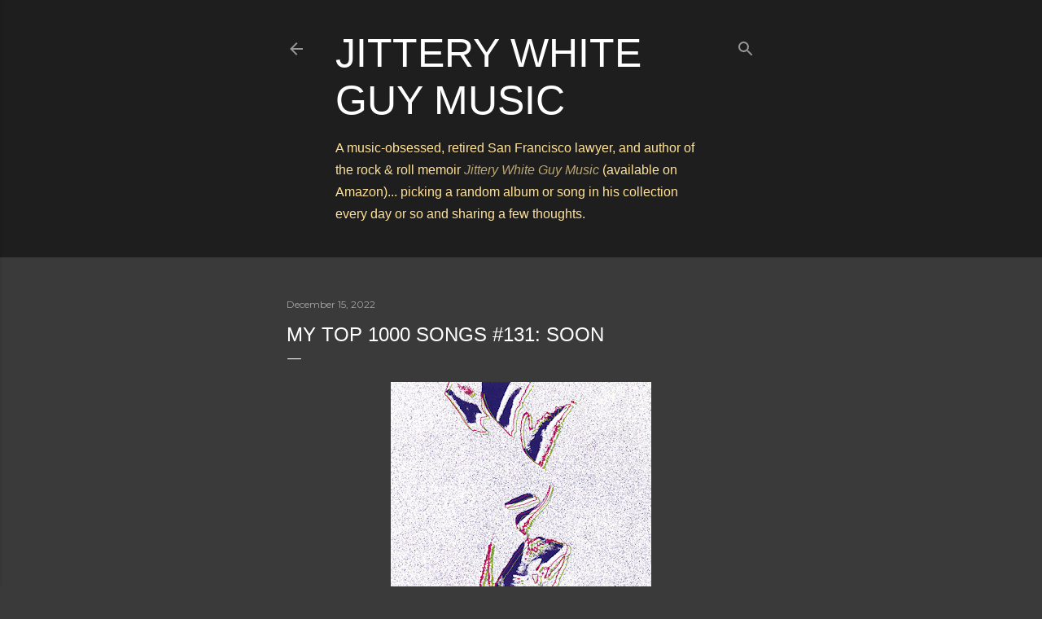

--- FILE ---
content_type: text/html; charset=UTF-8
request_url: https://www.jitterywhiteguymusic.com/2022/12/my-top-1000-songs-131-soon.html
body_size: 60846
content:
<!DOCTYPE html>
<html dir='ltr' lang='en-GB'>
<head>
<meta content='width=device-width, initial-scale=1' name='viewport'/>
<title>My Top 1000 Songs #131: Soon</title>
<meta content='text/html; charset=UTF-8' http-equiv='Content-Type'/>
<!-- Chrome, Firefox OS and Opera -->
<meta content='#3a3a3a' name='theme-color'/>
<!-- Windows Phone -->
<meta content='#3a3a3a' name='msapplication-navbutton-color'/>
<meta content='blogger' name='generator'/>
<link href='https://www.jitterywhiteguymusic.com/favicon.ico' rel='icon' type='image/x-icon'/>
<link href='https://www.jitterywhiteguymusic.com/2022/12/my-top-1000-songs-131-soon.html' rel='canonical'/>
<link rel="alternate" type="application/atom+xml" title="Jittery White Guy Music - Atom" href="https://www.jitterywhiteguymusic.com/feeds/posts/default" />
<link rel="alternate" type="application/rss+xml" title="Jittery White Guy Music - RSS" href="https://www.jitterywhiteguymusic.com/feeds/posts/default?alt=rss" />
<link rel="service.post" type="application/atom+xml" title="Jittery White Guy Music - Atom" href="https://www.blogger.com/feeds/3625486048580991838/posts/default" />

<link rel="alternate" type="application/atom+xml" title="Jittery White Guy Music - Atom" href="https://www.jitterywhiteguymusic.com/feeds/6123235505379682648/comments/default" />
<!--Can't find substitution for tag [blog.ieCssRetrofitLinks]-->
<link href='https://blogger.googleusercontent.com/img/b/R29vZ2xl/AVvXsEjUif470HCSb5MRlXzSuPVs38Pll6FHpn0I1UggG3hoAxkEw0x8G-4MNbzyaf40bEdwteMQRUoPi7OtHDl95WJ9q1xXHBQ-TLQFJAxh7snsptWIwv8pdDYQwsUVMISezexduLppKBfMUJxfJrk2kQSoO5BtoW1zLp0v0nPmdm6cGqYkuhUIK673MmdyGw/s320/MBVGlider.jpg' rel='image_src'/>
<meta content='https://www.jitterywhiteguymusic.com/2022/12/my-top-1000-songs-131-soon.html' property='og:url'/>
<meta content='My Top 1000 Songs #131: Soon' property='og:title'/>
<meta content='Music-obsessed retired lawyer, sharing a few thoughts on some choice cuts from my obscenely oversized music collection each day.' property='og:description'/>
<meta content='https://blogger.googleusercontent.com/img/b/R29vZ2xl/AVvXsEjUif470HCSb5MRlXzSuPVs38Pll6FHpn0I1UggG3hoAxkEw0x8G-4MNbzyaf40bEdwteMQRUoPi7OtHDl95WJ9q1xXHBQ-TLQFJAxh7snsptWIwv8pdDYQwsUVMISezexduLppKBfMUJxfJrk2kQSoO5BtoW1zLp0v0nPmdm6cGqYkuhUIK673MmdyGw/w1200-h630-p-k-no-nu/MBVGlider.jpg' property='og:image'/>
<style type='text/css'>@font-face{font-family:'EB Garamond';font-style:normal;font-weight:400;font-display:swap;src:url(//fonts.gstatic.com/s/ebgaramond/v32/SlGDmQSNjdsmc35JDF1K5E55YMjF_7DPuGi-6_RkCY9_WamXgHlIbvw.woff2)format('woff2');unicode-range:U+0460-052F,U+1C80-1C8A,U+20B4,U+2DE0-2DFF,U+A640-A69F,U+FE2E-FE2F;}@font-face{font-family:'EB Garamond';font-style:normal;font-weight:400;font-display:swap;src:url(//fonts.gstatic.com/s/ebgaramond/v32/SlGDmQSNjdsmc35JDF1K5E55YMjF_7DPuGi-6_RkAI9_WamXgHlIbvw.woff2)format('woff2');unicode-range:U+0301,U+0400-045F,U+0490-0491,U+04B0-04B1,U+2116;}@font-face{font-family:'EB Garamond';font-style:normal;font-weight:400;font-display:swap;src:url(//fonts.gstatic.com/s/ebgaramond/v32/SlGDmQSNjdsmc35JDF1K5E55YMjF_7DPuGi-6_RkCI9_WamXgHlIbvw.woff2)format('woff2');unicode-range:U+1F00-1FFF;}@font-face{font-family:'EB Garamond';font-style:normal;font-weight:400;font-display:swap;src:url(//fonts.gstatic.com/s/ebgaramond/v32/SlGDmQSNjdsmc35JDF1K5E55YMjF_7DPuGi-6_RkB49_WamXgHlIbvw.woff2)format('woff2');unicode-range:U+0370-0377,U+037A-037F,U+0384-038A,U+038C,U+038E-03A1,U+03A3-03FF;}@font-face{font-family:'EB Garamond';font-style:normal;font-weight:400;font-display:swap;src:url(//fonts.gstatic.com/s/ebgaramond/v32/SlGDmQSNjdsmc35JDF1K5E55YMjF_7DPuGi-6_RkC49_WamXgHlIbvw.woff2)format('woff2');unicode-range:U+0102-0103,U+0110-0111,U+0128-0129,U+0168-0169,U+01A0-01A1,U+01AF-01B0,U+0300-0301,U+0303-0304,U+0308-0309,U+0323,U+0329,U+1EA0-1EF9,U+20AB;}@font-face{font-family:'EB Garamond';font-style:normal;font-weight:400;font-display:swap;src:url(//fonts.gstatic.com/s/ebgaramond/v32/SlGDmQSNjdsmc35JDF1K5E55YMjF_7DPuGi-6_RkCo9_WamXgHlIbvw.woff2)format('woff2');unicode-range:U+0100-02BA,U+02BD-02C5,U+02C7-02CC,U+02CE-02D7,U+02DD-02FF,U+0304,U+0308,U+0329,U+1D00-1DBF,U+1E00-1E9F,U+1EF2-1EFF,U+2020,U+20A0-20AB,U+20AD-20C0,U+2113,U+2C60-2C7F,U+A720-A7FF;}@font-face{font-family:'EB Garamond';font-style:normal;font-weight:400;font-display:swap;src:url(//fonts.gstatic.com/s/ebgaramond/v32/SlGDmQSNjdsmc35JDF1K5E55YMjF_7DPuGi-6_RkBI9_WamXgHlI.woff2)format('woff2');unicode-range:U+0000-00FF,U+0131,U+0152-0153,U+02BB-02BC,U+02C6,U+02DA,U+02DC,U+0304,U+0308,U+0329,U+2000-206F,U+20AC,U+2122,U+2191,U+2193,U+2212,U+2215,U+FEFF,U+FFFD;}@font-face{font-family:'Lora';font-style:normal;font-weight:400;font-display:swap;src:url(//fonts.gstatic.com/s/lora/v37/0QI6MX1D_JOuGQbT0gvTJPa787weuxJMkq18ndeYxZ2JTg.woff2)format('woff2');unicode-range:U+0460-052F,U+1C80-1C8A,U+20B4,U+2DE0-2DFF,U+A640-A69F,U+FE2E-FE2F;}@font-face{font-family:'Lora';font-style:normal;font-weight:400;font-display:swap;src:url(//fonts.gstatic.com/s/lora/v37/0QI6MX1D_JOuGQbT0gvTJPa787weuxJFkq18ndeYxZ2JTg.woff2)format('woff2');unicode-range:U+0301,U+0400-045F,U+0490-0491,U+04B0-04B1,U+2116;}@font-face{font-family:'Lora';font-style:normal;font-weight:400;font-display:swap;src:url(//fonts.gstatic.com/s/lora/v37/0QI6MX1D_JOuGQbT0gvTJPa787weuxI9kq18ndeYxZ2JTg.woff2)format('woff2');unicode-range:U+0302-0303,U+0305,U+0307-0308,U+0310,U+0312,U+0315,U+031A,U+0326-0327,U+032C,U+032F-0330,U+0332-0333,U+0338,U+033A,U+0346,U+034D,U+0391-03A1,U+03A3-03A9,U+03B1-03C9,U+03D1,U+03D5-03D6,U+03F0-03F1,U+03F4-03F5,U+2016-2017,U+2034-2038,U+203C,U+2040,U+2043,U+2047,U+2050,U+2057,U+205F,U+2070-2071,U+2074-208E,U+2090-209C,U+20D0-20DC,U+20E1,U+20E5-20EF,U+2100-2112,U+2114-2115,U+2117-2121,U+2123-214F,U+2190,U+2192,U+2194-21AE,U+21B0-21E5,U+21F1-21F2,U+21F4-2211,U+2213-2214,U+2216-22FF,U+2308-230B,U+2310,U+2319,U+231C-2321,U+2336-237A,U+237C,U+2395,U+239B-23B7,U+23D0,U+23DC-23E1,U+2474-2475,U+25AF,U+25B3,U+25B7,U+25BD,U+25C1,U+25CA,U+25CC,U+25FB,U+266D-266F,U+27C0-27FF,U+2900-2AFF,U+2B0E-2B11,U+2B30-2B4C,U+2BFE,U+3030,U+FF5B,U+FF5D,U+1D400-1D7FF,U+1EE00-1EEFF;}@font-face{font-family:'Lora';font-style:normal;font-weight:400;font-display:swap;src:url(//fonts.gstatic.com/s/lora/v37/0QI6MX1D_JOuGQbT0gvTJPa787weuxIvkq18ndeYxZ2JTg.woff2)format('woff2');unicode-range:U+0001-000C,U+000E-001F,U+007F-009F,U+20DD-20E0,U+20E2-20E4,U+2150-218F,U+2190,U+2192,U+2194-2199,U+21AF,U+21E6-21F0,U+21F3,U+2218-2219,U+2299,U+22C4-22C6,U+2300-243F,U+2440-244A,U+2460-24FF,U+25A0-27BF,U+2800-28FF,U+2921-2922,U+2981,U+29BF,U+29EB,U+2B00-2BFF,U+4DC0-4DFF,U+FFF9-FFFB,U+10140-1018E,U+10190-1019C,U+101A0,U+101D0-101FD,U+102E0-102FB,U+10E60-10E7E,U+1D2C0-1D2D3,U+1D2E0-1D37F,U+1F000-1F0FF,U+1F100-1F1AD,U+1F1E6-1F1FF,U+1F30D-1F30F,U+1F315,U+1F31C,U+1F31E,U+1F320-1F32C,U+1F336,U+1F378,U+1F37D,U+1F382,U+1F393-1F39F,U+1F3A7-1F3A8,U+1F3AC-1F3AF,U+1F3C2,U+1F3C4-1F3C6,U+1F3CA-1F3CE,U+1F3D4-1F3E0,U+1F3ED,U+1F3F1-1F3F3,U+1F3F5-1F3F7,U+1F408,U+1F415,U+1F41F,U+1F426,U+1F43F,U+1F441-1F442,U+1F444,U+1F446-1F449,U+1F44C-1F44E,U+1F453,U+1F46A,U+1F47D,U+1F4A3,U+1F4B0,U+1F4B3,U+1F4B9,U+1F4BB,U+1F4BF,U+1F4C8-1F4CB,U+1F4D6,U+1F4DA,U+1F4DF,U+1F4E3-1F4E6,U+1F4EA-1F4ED,U+1F4F7,U+1F4F9-1F4FB,U+1F4FD-1F4FE,U+1F503,U+1F507-1F50B,U+1F50D,U+1F512-1F513,U+1F53E-1F54A,U+1F54F-1F5FA,U+1F610,U+1F650-1F67F,U+1F687,U+1F68D,U+1F691,U+1F694,U+1F698,U+1F6AD,U+1F6B2,U+1F6B9-1F6BA,U+1F6BC,U+1F6C6-1F6CF,U+1F6D3-1F6D7,U+1F6E0-1F6EA,U+1F6F0-1F6F3,U+1F6F7-1F6FC,U+1F700-1F7FF,U+1F800-1F80B,U+1F810-1F847,U+1F850-1F859,U+1F860-1F887,U+1F890-1F8AD,U+1F8B0-1F8BB,U+1F8C0-1F8C1,U+1F900-1F90B,U+1F93B,U+1F946,U+1F984,U+1F996,U+1F9E9,U+1FA00-1FA6F,U+1FA70-1FA7C,U+1FA80-1FA89,U+1FA8F-1FAC6,U+1FACE-1FADC,U+1FADF-1FAE9,U+1FAF0-1FAF8,U+1FB00-1FBFF;}@font-face{font-family:'Lora';font-style:normal;font-weight:400;font-display:swap;src:url(//fonts.gstatic.com/s/lora/v37/0QI6MX1D_JOuGQbT0gvTJPa787weuxJOkq18ndeYxZ2JTg.woff2)format('woff2');unicode-range:U+0102-0103,U+0110-0111,U+0128-0129,U+0168-0169,U+01A0-01A1,U+01AF-01B0,U+0300-0301,U+0303-0304,U+0308-0309,U+0323,U+0329,U+1EA0-1EF9,U+20AB;}@font-face{font-family:'Lora';font-style:normal;font-weight:400;font-display:swap;src:url(//fonts.gstatic.com/s/lora/v37/0QI6MX1D_JOuGQbT0gvTJPa787weuxJPkq18ndeYxZ2JTg.woff2)format('woff2');unicode-range:U+0100-02BA,U+02BD-02C5,U+02C7-02CC,U+02CE-02D7,U+02DD-02FF,U+0304,U+0308,U+0329,U+1D00-1DBF,U+1E00-1E9F,U+1EF2-1EFF,U+2020,U+20A0-20AB,U+20AD-20C0,U+2113,U+2C60-2C7F,U+A720-A7FF;}@font-face{font-family:'Lora';font-style:normal;font-weight:400;font-display:swap;src:url(//fonts.gstatic.com/s/lora/v37/0QI6MX1D_JOuGQbT0gvTJPa787weuxJBkq18ndeYxZ0.woff2)format('woff2');unicode-range:U+0000-00FF,U+0131,U+0152-0153,U+02BB-02BC,U+02C6,U+02DA,U+02DC,U+0304,U+0308,U+0329,U+2000-206F,U+20AC,U+2122,U+2191,U+2193,U+2212,U+2215,U+FEFF,U+FFFD;}@font-face{font-family:'Montserrat';font-style:normal;font-weight:400;font-display:swap;src:url(//fonts.gstatic.com/s/montserrat/v31/JTUSjIg1_i6t8kCHKm459WRhyyTh89ZNpQ.woff2)format('woff2');unicode-range:U+0460-052F,U+1C80-1C8A,U+20B4,U+2DE0-2DFF,U+A640-A69F,U+FE2E-FE2F;}@font-face{font-family:'Montserrat';font-style:normal;font-weight:400;font-display:swap;src:url(//fonts.gstatic.com/s/montserrat/v31/JTUSjIg1_i6t8kCHKm459W1hyyTh89ZNpQ.woff2)format('woff2');unicode-range:U+0301,U+0400-045F,U+0490-0491,U+04B0-04B1,U+2116;}@font-face{font-family:'Montserrat';font-style:normal;font-weight:400;font-display:swap;src:url(//fonts.gstatic.com/s/montserrat/v31/JTUSjIg1_i6t8kCHKm459WZhyyTh89ZNpQ.woff2)format('woff2');unicode-range:U+0102-0103,U+0110-0111,U+0128-0129,U+0168-0169,U+01A0-01A1,U+01AF-01B0,U+0300-0301,U+0303-0304,U+0308-0309,U+0323,U+0329,U+1EA0-1EF9,U+20AB;}@font-face{font-family:'Montserrat';font-style:normal;font-weight:400;font-display:swap;src:url(//fonts.gstatic.com/s/montserrat/v31/JTUSjIg1_i6t8kCHKm459WdhyyTh89ZNpQ.woff2)format('woff2');unicode-range:U+0100-02BA,U+02BD-02C5,U+02C7-02CC,U+02CE-02D7,U+02DD-02FF,U+0304,U+0308,U+0329,U+1D00-1DBF,U+1E00-1E9F,U+1EF2-1EFF,U+2020,U+20A0-20AB,U+20AD-20C0,U+2113,U+2C60-2C7F,U+A720-A7FF;}@font-face{font-family:'Montserrat';font-style:normal;font-weight:400;font-display:swap;src:url(//fonts.gstatic.com/s/montserrat/v31/JTUSjIg1_i6t8kCHKm459WlhyyTh89Y.woff2)format('woff2');unicode-range:U+0000-00FF,U+0131,U+0152-0153,U+02BB-02BC,U+02C6,U+02DA,U+02DC,U+0304,U+0308,U+0329,U+2000-206F,U+20AC,U+2122,U+2191,U+2193,U+2212,U+2215,U+FEFF,U+FFFD;}@font-face{font-family:'Montserrat';font-style:normal;font-weight:700;font-display:swap;src:url(//fonts.gstatic.com/s/montserrat/v31/JTUSjIg1_i6t8kCHKm459WRhyyTh89ZNpQ.woff2)format('woff2');unicode-range:U+0460-052F,U+1C80-1C8A,U+20B4,U+2DE0-2DFF,U+A640-A69F,U+FE2E-FE2F;}@font-face{font-family:'Montserrat';font-style:normal;font-weight:700;font-display:swap;src:url(//fonts.gstatic.com/s/montserrat/v31/JTUSjIg1_i6t8kCHKm459W1hyyTh89ZNpQ.woff2)format('woff2');unicode-range:U+0301,U+0400-045F,U+0490-0491,U+04B0-04B1,U+2116;}@font-face{font-family:'Montserrat';font-style:normal;font-weight:700;font-display:swap;src:url(//fonts.gstatic.com/s/montserrat/v31/JTUSjIg1_i6t8kCHKm459WZhyyTh89ZNpQ.woff2)format('woff2');unicode-range:U+0102-0103,U+0110-0111,U+0128-0129,U+0168-0169,U+01A0-01A1,U+01AF-01B0,U+0300-0301,U+0303-0304,U+0308-0309,U+0323,U+0329,U+1EA0-1EF9,U+20AB;}@font-face{font-family:'Montserrat';font-style:normal;font-weight:700;font-display:swap;src:url(//fonts.gstatic.com/s/montserrat/v31/JTUSjIg1_i6t8kCHKm459WdhyyTh89ZNpQ.woff2)format('woff2');unicode-range:U+0100-02BA,U+02BD-02C5,U+02C7-02CC,U+02CE-02D7,U+02DD-02FF,U+0304,U+0308,U+0329,U+1D00-1DBF,U+1E00-1E9F,U+1EF2-1EFF,U+2020,U+20A0-20AB,U+20AD-20C0,U+2113,U+2C60-2C7F,U+A720-A7FF;}@font-face{font-family:'Montserrat';font-style:normal;font-weight:700;font-display:swap;src:url(//fonts.gstatic.com/s/montserrat/v31/JTUSjIg1_i6t8kCHKm459WlhyyTh89Y.woff2)format('woff2');unicode-range:U+0000-00FF,U+0131,U+0152-0153,U+02BB-02BC,U+02C6,U+02DA,U+02DC,U+0304,U+0308,U+0329,U+2000-206F,U+20AC,U+2122,U+2191,U+2193,U+2212,U+2215,U+FEFF,U+FFFD;}</style>
<style id='page-skin-1' type='text/css'><!--
/*! normalize.css v3.0.1 | MIT License | git.io/normalize */html{font-family:sans-serif;-ms-text-size-adjust:100%;-webkit-text-size-adjust:100%}body{margin:0}article,aside,details,figcaption,figure,footer,header,hgroup,main,nav,section,summary{display:block}audio,canvas,progress,video{display:inline-block;vertical-align:baseline}audio:not([controls]){display:none;height:0}[hidden],template{display:none}a{background:transparent}a:active,a:hover{outline:0}abbr[title]{border-bottom:1px dotted}b,strong{font-weight:bold}dfn{font-style:italic}h1{font-size:2em;margin:.67em 0}mark{background:#ff0;color:#000}small{font-size:80%}sub,sup{font-size:75%;line-height:0;position:relative;vertical-align:baseline}sup{top:-0.5em}sub{bottom:-0.25em}img{border:0}svg:not(:root){overflow:hidden}figure{margin:1em 40px}hr{-moz-box-sizing:content-box;box-sizing:content-box;height:0}pre{overflow:auto}code,kbd,pre,samp{font-family:monospace,monospace;font-size:1em}button,input,optgroup,select,textarea{color:inherit;font:inherit;margin:0}button{overflow:visible}button,select{text-transform:none}button,html input[type="button"],input[type="reset"],input[type="submit"]{-webkit-appearance:button;cursor:pointer}button[disabled],html input[disabled]{cursor:default}button::-moz-focus-inner,input::-moz-focus-inner{border:0;padding:0}input{line-height:normal}input[type="checkbox"],input[type="radio"]{box-sizing:border-box;padding:0}input[type="number"]::-webkit-inner-spin-button,input[type="number"]::-webkit-outer-spin-button{height:auto}input[type="search"]{-webkit-appearance:textfield;-moz-box-sizing:content-box;-webkit-box-sizing:content-box;box-sizing:content-box}input[type="search"]::-webkit-search-cancel-button,input[type="search"]::-webkit-search-decoration{-webkit-appearance:none}fieldset{border:1px solid #c0c0c0;margin:0 2px;padding:.35em .625em .75em}legend{border:0;padding:0}textarea{overflow:auto}optgroup{font-weight:bold}table{border-collapse:collapse;border-spacing:0}td,th{padding:0}
/*!************************************************
* Blogger Template Style
* Name: Soho
**************************************************/
body{
overflow-wrap:break-word;
word-break:break-word;
word-wrap:break-word
}
.hidden{
display:none
}
.invisible{
visibility:hidden
}
.container::after,.float-container::after{
clear:both;
content:"";
display:table
}
.clearboth{
clear:both
}
#comments .comment .comment-actions,.subscribe-popup .FollowByEmail .follow-by-email-submit{
background:0 0;
border:0;
box-shadow:none;
color:#bca772;
cursor:pointer;
font-size:14px;
font-weight:700;
outline:0;
text-decoration:none;
text-transform:uppercase;
width:auto
}
.dim-overlay{
background-color:rgba(0,0,0,.54);
height:100vh;
left:0;
position:fixed;
top:0;
width:100%
}
#sharing-dim-overlay{
background-color:transparent
}
input::-ms-clear{
display:none
}
.blogger-logo,.svg-icon-24.blogger-logo{
fill:#ff9800;
opacity:1
}
.loading-spinner-large{
-webkit-animation:mspin-rotate 1.568s infinite linear;
animation:mspin-rotate 1.568s infinite linear;
height:48px;
overflow:hidden;
position:absolute;
width:48px;
z-index:200
}
.loading-spinner-large>div{
-webkit-animation:mspin-revrot 5332ms infinite steps(4);
animation:mspin-revrot 5332ms infinite steps(4)
}
.loading-spinner-large>div>div{
-webkit-animation:mspin-singlecolor-large-film 1333ms infinite steps(81);
animation:mspin-singlecolor-large-film 1333ms infinite steps(81);
background-size:100%;
height:48px;
width:3888px
}
.mspin-black-large>div>div,.mspin-grey_54-large>div>div{
background-image:url(https://www.blogblog.com/indie/mspin_black_large.svg)
}
.mspin-white-large>div>div{
background-image:url(https://www.blogblog.com/indie/mspin_white_large.svg)
}
.mspin-grey_54-large{
opacity:.54
}
@-webkit-keyframes mspin-singlecolor-large-film{
from{
-webkit-transform:translateX(0);
transform:translateX(0)
}
to{
-webkit-transform:translateX(-3888px);
transform:translateX(-3888px)
}
}
@keyframes mspin-singlecolor-large-film{
from{
-webkit-transform:translateX(0);
transform:translateX(0)
}
to{
-webkit-transform:translateX(-3888px);
transform:translateX(-3888px)
}
}
@-webkit-keyframes mspin-rotate{
from{
-webkit-transform:rotate(0);
transform:rotate(0)
}
to{
-webkit-transform:rotate(360deg);
transform:rotate(360deg)
}
}
@keyframes mspin-rotate{
from{
-webkit-transform:rotate(0);
transform:rotate(0)
}
to{
-webkit-transform:rotate(360deg);
transform:rotate(360deg)
}
}
@-webkit-keyframes mspin-revrot{
from{
-webkit-transform:rotate(0);
transform:rotate(0)
}
to{
-webkit-transform:rotate(-360deg);
transform:rotate(-360deg)
}
}
@keyframes mspin-revrot{
from{
-webkit-transform:rotate(0);
transform:rotate(0)
}
to{
-webkit-transform:rotate(-360deg);
transform:rotate(-360deg)
}
}
.skip-navigation{
background-color:#fff;
box-sizing:border-box;
color:#000;
display:block;
height:0;
left:0;
line-height:50px;
overflow:hidden;
padding-top:0;
position:fixed;
text-align:center;
top:0;
-webkit-transition:box-shadow .3s,height .3s,padding-top .3s;
transition:box-shadow .3s,height .3s,padding-top .3s;
width:100%;
z-index:900
}
.skip-navigation:focus{
box-shadow:0 4px 5px 0 rgba(0,0,0,.14),0 1px 10px 0 rgba(0,0,0,.12),0 2px 4px -1px rgba(0,0,0,.2);
height:50px
}
#main{
outline:0
}
.main-heading{
position:absolute;
clip:rect(1px,1px,1px,1px);
padding:0;
border:0;
height:1px;
width:1px;
overflow:hidden
}
.Attribution{
margin-top:1em;
text-align:center
}
.Attribution .blogger img,.Attribution .blogger svg{
vertical-align:bottom
}
.Attribution .blogger img{
margin-right:.5em
}
.Attribution div{
line-height:24px;
margin-top:.5em
}
.Attribution .copyright,.Attribution .image-attribution{
font-size:.7em;
margin-top:1.5em
}
.BLOG_mobile_video_class{
display:none
}
.bg-photo{
background-attachment:scroll!important
}
body .CSS_LIGHTBOX{
z-index:900
}
.extendable .show-less,.extendable .show-more{
border-color:#bca772;
color:#bca772;
margin-top:8px
}
.extendable .show-less.hidden,.extendable .show-more.hidden{
display:none
}
.inline-ad{
display:none;
max-width:100%;
overflow:hidden
}
.adsbygoogle{
display:block
}
#cookieChoiceInfo{
bottom:0;
top:auto
}
iframe.b-hbp-video{
border:0
}
.post-body img{
max-width:100%
}
.post-body iframe{
max-width:100%
}
.post-body a[imageanchor="1"]{
display:inline-block
}
.byline{
margin-right:1em
}
.byline:last-child{
margin-right:0
}
.link-copied-dialog{
max-width:520px;
outline:0
}
.link-copied-dialog .modal-dialog-buttons{
margin-top:8px
}
.link-copied-dialog .goog-buttonset-default{
background:0 0;
border:0
}
.link-copied-dialog .goog-buttonset-default:focus{
outline:0
}
.paging-control-container{
margin-bottom:16px
}
.paging-control-container .paging-control{
display:inline-block
}
.paging-control-container .comment-range-text::after,.paging-control-container .paging-control{
color:#bca772
}
.paging-control-container .comment-range-text,.paging-control-container .paging-control{
margin-right:8px
}
.paging-control-container .comment-range-text::after,.paging-control-container .paging-control::after{
content:"\b7";
cursor:default;
padding-left:8px;
pointer-events:none
}
.paging-control-container .comment-range-text:last-child::after,.paging-control-container .paging-control:last-child::after{
content:none
}
.byline.reactions iframe{
height:20px
}
.b-notification{
color:#000;
background-color:#fff;
border-bottom:solid 1px #000;
box-sizing:border-box;
padding:16px 32px;
text-align:center
}
.b-notification.visible{
-webkit-transition:margin-top .3s cubic-bezier(.4,0,.2,1);
transition:margin-top .3s cubic-bezier(.4,0,.2,1)
}
.b-notification.invisible{
position:absolute
}
.b-notification-close{
position:absolute;
right:8px;
top:8px
}
.no-posts-message{
line-height:40px;
text-align:center
}
@media screen and (max-width:1566px){
body.item-view .post-body a[imageanchor="1"][style*="float: left;"],body.item-view .post-body a[imageanchor="1"][style*="float: right;"]{
float:none!important;
clear:none!important
}
body.item-view .post-body a[imageanchor="1"] img{
display:block;
height:auto;
margin:0 auto
}
body.item-view .post-body>.separator:first-child>a[imageanchor="1"]:first-child{
margin-top:20px
}
.post-body a[imageanchor]{
display:block
}
body.item-view .post-body a[imageanchor="1"]{
margin-left:0!important;
margin-right:0!important
}
body.item-view .post-body a[imageanchor="1"]+a[imageanchor="1"]{
margin-top:16px
}
}
.item-control{
display:none
}
#comments{
border-top:1px dashed rgba(0,0,0,.54);
margin-top:20px;
padding:20px
}
#comments .comment-thread ol{
margin:0;
padding-left:0;
padding-left:0
}
#comments .comment .comment-replybox-single,#comments .comment-thread .comment-replies{
margin-left:60px
}
#comments .comment-thread .thread-count{
display:none
}
#comments .comment{
list-style-type:none;
padding:0 0 30px;
position:relative
}
#comments .comment .comment{
padding-bottom:8px
}
.comment .avatar-image-container{
position:absolute
}
.comment .avatar-image-container img{
border-radius:50%
}
.avatar-image-container svg,.comment .avatar-image-container .avatar-icon{
border-radius:50%;
border:solid 1px #ffffff;
box-sizing:border-box;
fill:#ffffff;
height:35px;
margin:0;
padding:7px;
width:35px
}
.comment .comment-block{
margin-top:10px;
margin-left:60px;
padding-bottom:0
}
#comments .comment-author-header-wrapper{
margin-left:40px
}
#comments .comment .thread-expanded .comment-block{
padding-bottom:20px
}
#comments .comment .comment-header .user,#comments .comment .comment-header .user a{
color:#ffffff;
font-style:normal;
font-weight:700
}
#comments .comment .comment-actions{
bottom:0;
margin-bottom:15px;
position:absolute
}
#comments .comment .comment-actions>*{
margin-right:8px
}
#comments .comment .comment-header .datetime{
bottom:0;
color:rgba(255, 255, 255, 0.54);
display:inline-block;
font-size:13px;
font-style:italic;
margin-left:8px
}
#comments .comment .comment-footer .comment-timestamp a,#comments .comment .comment-header .datetime a{
color:rgba(255, 255, 255, 0.54)
}
#comments .comment .comment-content,.comment .comment-body{
margin-top:12px;
word-break:break-word
}
.comment-body{
margin-bottom:12px
}
#comments.embed[data-num-comments="0"]{
border:0;
margin-top:0;
padding-top:0
}
#comments.embed[data-num-comments="0"] #comment-post-message,#comments.embed[data-num-comments="0"] div.comment-form>p,#comments.embed[data-num-comments="0"] p.comment-footer{
display:none
}
#comment-editor-src{
display:none
}
.comments .comments-content .loadmore.loaded{
max-height:0;
opacity:0;
overflow:hidden
}
.extendable .remaining-items{
height:0;
overflow:hidden;
-webkit-transition:height .3s cubic-bezier(.4,0,.2,1);
transition:height .3s cubic-bezier(.4,0,.2,1)
}
.extendable .remaining-items.expanded{
height:auto
}
.svg-icon-24,.svg-icon-24-button{
cursor:pointer;
height:24px;
width:24px;
min-width:24px
}
.touch-icon{
margin:-12px;
padding:12px
}
.touch-icon:active,.touch-icon:focus{
background-color:rgba(153,153,153,.4);
border-radius:50%
}
svg:not(:root).touch-icon{
overflow:visible
}
html[dir=rtl] .rtl-reversible-icon{
-webkit-transform:scaleX(-1);
-ms-transform:scaleX(-1);
transform:scaleX(-1)
}
.svg-icon-24-button,.touch-icon-button{
background:0 0;
border:0;
margin:0;
outline:0;
padding:0
}
.touch-icon-button .touch-icon:active,.touch-icon-button .touch-icon:focus{
background-color:transparent
}
.touch-icon-button:active .touch-icon,.touch-icon-button:focus .touch-icon{
background-color:rgba(153,153,153,.4);
border-radius:50%
}
.Profile .default-avatar-wrapper .avatar-icon{
border-radius:50%;
border:solid 1px #ffffff;
box-sizing:border-box;
fill:#ffffff;
margin:0
}
.Profile .individual .default-avatar-wrapper .avatar-icon{
padding:25px
}
.Profile .individual .avatar-icon,.Profile .individual .profile-img{
height:120px;
width:120px
}
.Profile .team .default-avatar-wrapper .avatar-icon{
padding:8px
}
.Profile .team .avatar-icon,.Profile .team .default-avatar-wrapper,.Profile .team .profile-img{
height:40px;
width:40px
}
.snippet-container{
margin:0;
position:relative;
overflow:hidden
}
.snippet-fade{
bottom:0;
box-sizing:border-box;
position:absolute;
width:96px
}
.snippet-fade{
right:0
}
.snippet-fade:after{
content:"\2026"
}
.snippet-fade:after{
float:right
}
.centered-top-container.sticky{
left:0;
position:fixed;
right:0;
top:0;
width:auto;
z-index:50;
-webkit-transition-property:opacity,-webkit-transform;
transition-property:opacity,-webkit-transform;
transition-property:transform,opacity;
transition-property:transform,opacity,-webkit-transform;
-webkit-transition-duration:.2s;
transition-duration:.2s;
-webkit-transition-timing-function:cubic-bezier(.4,0,.2,1);
transition-timing-function:cubic-bezier(.4,0,.2,1)
}
.centered-top-placeholder{
display:none
}
.collapsed-header .centered-top-placeholder{
display:block
}
.centered-top-container .Header .replaced h1,.centered-top-placeholder .Header .replaced h1{
display:none
}
.centered-top-container.sticky .Header .replaced h1{
display:block
}
.centered-top-container.sticky .Header .header-widget{
background:0 0
}
.centered-top-container.sticky .Header .header-image-wrapper{
display:none
}
.centered-top-container img,.centered-top-placeholder img{
max-width:100%
}
.collapsible{
-webkit-transition:height .3s cubic-bezier(.4,0,.2,1);
transition:height .3s cubic-bezier(.4,0,.2,1)
}
.collapsible,.collapsible>summary{
display:block;
overflow:hidden
}
.collapsible>:not(summary){
display:none
}
.collapsible[open]>:not(summary){
display:block
}
.collapsible:focus,.collapsible>summary:focus{
outline:0
}
.collapsible>summary{
cursor:pointer;
display:block;
padding:0
}
.collapsible:focus>summary,.collapsible>summary:focus{
background-color:transparent
}
.collapsible>summary::-webkit-details-marker{
display:none
}
.collapsible-title{
-webkit-box-align:center;
-webkit-align-items:center;
-ms-flex-align:center;
align-items:center;
display:-webkit-box;
display:-webkit-flex;
display:-ms-flexbox;
display:flex
}
.collapsible-title .title{
-webkit-box-flex:1;
-webkit-flex:1 1 auto;
-ms-flex:1 1 auto;
flex:1 1 auto;
-webkit-box-ordinal-group:1;
-webkit-order:0;
-ms-flex-order:0;
order:0;
overflow:hidden;
text-overflow:ellipsis;
white-space:nowrap
}
.collapsible-title .chevron-down,.collapsible[open] .collapsible-title .chevron-up{
display:block
}
.collapsible-title .chevron-up,.collapsible[open] .collapsible-title .chevron-down{
display:none
}
.flat-button{
cursor:pointer;
display:inline-block;
font-weight:700;
text-transform:uppercase;
border-radius:2px;
padding:8px;
margin:-8px
}
.flat-icon-button{
background:0 0;
border:0;
margin:0;
outline:0;
padding:0;
margin:-12px;
padding:12px;
cursor:pointer;
box-sizing:content-box;
display:inline-block;
line-height:0
}
.flat-icon-button,.flat-icon-button .splash-wrapper{
border-radius:50%
}
.flat-icon-button .splash.animate{
-webkit-animation-duration:.3s;
animation-duration:.3s
}
.overflowable-container{
max-height:28px;
overflow:hidden;
position:relative
}
.overflow-button{
cursor:pointer
}
#overflowable-dim-overlay{
background:0 0
}
.overflow-popup{
box-shadow:0 2px 2px 0 rgba(0,0,0,.14),0 3px 1px -2px rgba(0,0,0,.2),0 1px 5px 0 rgba(0,0,0,.12);
background-color:#1e1e1e;
left:0;
max-width:calc(100% - 32px);
position:absolute;
top:0;
visibility:hidden;
z-index:101
}
.overflow-popup ul{
list-style:none
}
.overflow-popup .tabs li,.overflow-popup li{
display:block;
height:auto
}
.overflow-popup .tabs li{
padding-left:0;
padding-right:0
}
.overflow-button.hidden,.overflow-popup .tabs li.hidden,.overflow-popup li.hidden{
display:none
}
.search{
display:-webkit-box;
display:-webkit-flex;
display:-ms-flexbox;
display:flex;
line-height:24px;
width:24px
}
.search.focused{
width:100%
}
.search.focused .section{
width:100%
}
.search form{
z-index:101
}
.search h3{
display:none
}
.search form{
display:-webkit-box;
display:-webkit-flex;
display:-ms-flexbox;
display:flex;
-webkit-box-flex:1;
-webkit-flex:1 0 0;
-ms-flex:1 0 0px;
flex:1 0 0;
border-bottom:solid 1px transparent;
padding-bottom:8px
}
.search form>*{
display:none
}
.search.focused form>*{
display:block
}
.search .search-input label{
display:none
}
.centered-top-placeholder.cloned .search form{
z-index:30
}
.search.focused form{
border-color:#ffe29a;
position:relative;
width:auto
}
.collapsed-header .centered-top-container .search.focused form{
border-bottom-color:transparent
}
.search-expand{
-webkit-box-flex:0;
-webkit-flex:0 0 auto;
-ms-flex:0 0 auto;
flex:0 0 auto
}
.search-expand-text{
display:none
}
.search-close{
display:inline;
vertical-align:middle
}
.search-input{
-webkit-box-flex:1;
-webkit-flex:1 0 1px;
-ms-flex:1 0 1px;
flex:1 0 1px
}
.search-input input{
background:0 0;
border:0;
box-sizing:border-box;
color:#ffe29a;
display:inline-block;
outline:0;
width:calc(100% - 48px)
}
.search-input input.no-cursor{
color:transparent;
text-shadow:0 0 0 #ffe29a
}
.collapsed-header .centered-top-container .search-action,.collapsed-header .centered-top-container .search-input input{
color:#ffe29a
}
.collapsed-header .centered-top-container .search-input input.no-cursor{
color:transparent;
text-shadow:0 0 0 #ffe29a
}
.collapsed-header .centered-top-container .search-input input.no-cursor:focus,.search-input input.no-cursor:focus{
outline:0
}
.search-focused>*{
visibility:hidden
}
.search-focused .search,.search-focused .search-icon{
visibility:visible
}
.search.focused .search-action{
display:block
}
.search.focused .search-action:disabled{
opacity:.3
}
.widget.Sharing .sharing-button{
display:none
}
.widget.Sharing .sharing-buttons li{
padding:0
}
.widget.Sharing .sharing-buttons li span{
display:none
}
.post-share-buttons{
position:relative
}
.centered-bottom .share-buttons .svg-icon-24,.share-buttons .svg-icon-24{
fill:#ffffff
}
.sharing-open.touch-icon-button:active .touch-icon,.sharing-open.touch-icon-button:focus .touch-icon{
background-color:transparent
}
.share-buttons{
background-color:#3a3a3a;
border-radius:2px;
box-shadow:0 2px 2px 0 rgba(0,0,0,.14),0 3px 1px -2px rgba(0,0,0,.2),0 1px 5px 0 rgba(0,0,0,.12);
color:#ffffff;
list-style:none;
margin:0;
padding:8px 0;
position:absolute;
top:-11px;
min-width:200px;
z-index:101
}
.share-buttons.hidden{
display:none
}
.sharing-button{
background:0 0;
border:0;
margin:0;
outline:0;
padding:0;
cursor:pointer
}
.share-buttons li{
margin:0;
height:48px
}
.share-buttons li:last-child{
margin-bottom:0
}
.share-buttons li .sharing-platform-button{
box-sizing:border-box;
cursor:pointer;
display:block;
height:100%;
margin-bottom:0;
padding:0 16px;
position:relative;
width:100%
}
.share-buttons li .sharing-platform-button:focus,.share-buttons li .sharing-platform-button:hover{
background-color:rgba(128,128,128,.1);
outline:0
}
.share-buttons li svg[class*=" sharing-"],.share-buttons li svg[class^=sharing-]{
position:absolute;
top:10px
}
.share-buttons li span.sharing-platform-button{
position:relative;
top:0
}
.share-buttons li .platform-sharing-text{
display:block;
font-size:16px;
line-height:48px;
white-space:nowrap
}
.share-buttons li .platform-sharing-text{
margin-left:56px
}
.sidebar-container{
background-color:#f7f7f7;
max-width:320px;
overflow-y:auto;
-webkit-transition-property:-webkit-transform;
transition-property:-webkit-transform;
transition-property:transform;
transition-property:transform,-webkit-transform;
-webkit-transition-duration:.3s;
transition-duration:.3s;
-webkit-transition-timing-function:cubic-bezier(0,0,.2,1);
transition-timing-function:cubic-bezier(0,0,.2,1);
width:320px;
z-index:101;
-webkit-overflow-scrolling:touch
}
.sidebar-container .navigation{
line-height:0;
padding:16px
}
.sidebar-container .sidebar-back{
cursor:pointer
}
.sidebar-container .widget{
background:0 0;
margin:0 16px;
padding:16px 0
}
.sidebar-container .widget .title{
color:rgba(255, 255, 255, 0.54);
margin:0
}
.sidebar-container .widget ul{
list-style:none;
margin:0;
padding:0
}
.sidebar-container .widget ul ul{
margin-left:1em
}
.sidebar-container .widget li{
font-size:16px;
line-height:normal
}
.sidebar-container .widget+.widget{
border-top:1px dashed rgba(255, 255, 255, 0.54)
}
.BlogArchive li{
margin:16px 0
}
.BlogArchive li:last-child{
margin-bottom:0
}
.Label li a{
display:inline-block
}
.BlogArchive .post-count,.Label .label-count{
float:right;
margin-left:.25em
}
.BlogArchive .post-count::before,.Label .label-count::before{
content:"("
}
.BlogArchive .post-count::after,.Label .label-count::after{
content:")"
}
.widget.Translate .skiptranslate>div{
display:block!important
}
.widget.Profile .profile-link{
display:-webkit-box;
display:-webkit-flex;
display:-ms-flexbox;
display:flex
}
.widget.Profile .team-member .default-avatar-wrapper,.widget.Profile .team-member .profile-img{
-webkit-box-flex:0;
-webkit-flex:0 0 auto;
-ms-flex:0 0 auto;
flex:0 0 auto;
margin-right:1em
}
.widget.Profile .individual .profile-link{
-webkit-box-orient:vertical;
-webkit-box-direction:normal;
-webkit-flex-direction:column;
-ms-flex-direction:column;
flex-direction:column
}
.widget.Profile .team .profile-link .profile-name{
-webkit-align-self:center;
-ms-flex-item-align:center;
align-self:center;
display:block;
-webkit-box-flex:1;
-webkit-flex:1 1 auto;
-ms-flex:1 1 auto;
flex:1 1 auto
}
.dim-overlay{
background-color:rgba(0,0,0,.54);
z-index:100
}
body.sidebar-visible{
overflow-y:hidden
}
@media screen and (max-width:1847px){
.sidebar-container{
bottom:0;
position:fixed;
top:0;
left:0;
right:auto
}
.sidebar-container.sidebar-invisible{
-webkit-transition-timing-function:cubic-bezier(.4,0,.6,1);
transition-timing-function:cubic-bezier(.4,0,.6,1)
}
html[dir=ltr] .sidebar-container.sidebar-invisible{
-webkit-transform:translateX(-320px);
-ms-transform:translateX(-320px);
transform:translateX(-320px)
}
html[dir=rtl] .sidebar-container.sidebar-invisible{
-webkit-transform:translateX(320px);
-ms-transform:translateX(320px);
transform:translateX(320px)
}
}
@media screen and (min-width:1848px){
.sidebar-container{
position:absolute;
top:0;
left:0;
right:auto
}
.sidebar-container .navigation{
display:none
}
}
.dialog{
box-shadow:0 2px 2px 0 rgba(0,0,0,.14),0 3px 1px -2px rgba(0,0,0,.2),0 1px 5px 0 rgba(0,0,0,.12);
background:#3a3a3a;
box-sizing:border-box;
color:#ffffff;
padding:30px;
position:fixed;
text-align:center;
width:calc(100% - 24px);
z-index:101
}
.dialog input[type=email],.dialog input[type=text]{
background-color:transparent;
border:0;
border-bottom:solid 1px rgba(255,255,255,.12);
color:#ffffff;
display:block;
font-family:EB Garamond, serif;
font-size:16px;
line-height:24px;
margin:auto;
padding-bottom:7px;
outline:0;
text-align:center;
width:100%
}
.dialog input[type=email]::-webkit-input-placeholder,.dialog input[type=text]::-webkit-input-placeholder{
color:#ffffff
}
.dialog input[type=email]::-moz-placeholder,.dialog input[type=text]::-moz-placeholder{
color:#ffffff
}
.dialog input[type=email]:-ms-input-placeholder,.dialog input[type=text]:-ms-input-placeholder{
color:#ffffff
}
.dialog input[type=email]::-ms-input-placeholder,.dialog input[type=text]::-ms-input-placeholder{
color:#ffffff
}
.dialog input[type=email]::placeholder,.dialog input[type=text]::placeholder{
color:#ffffff
}
.dialog input[type=email]:focus,.dialog input[type=text]:focus{
border-bottom:solid 2px #bca772;
padding-bottom:6px
}
.dialog input.no-cursor{
color:transparent;
text-shadow:0 0 0 #ffffff
}
.dialog input.no-cursor:focus{
outline:0
}
.dialog input.no-cursor:focus{
outline:0
}
.dialog input[type=submit]{
font-family:EB Garamond, serif
}
.dialog .goog-buttonset-default{
color:#bca772
}
.subscribe-popup{
max-width:364px
}
.subscribe-popup h3{
color:#ffffff;
font-size:1.8em;
margin-top:0
}
.subscribe-popup .FollowByEmail h3{
display:none
}
.subscribe-popup .FollowByEmail .follow-by-email-submit{
color:#bca772;
display:inline-block;
margin:0 auto;
margin-top:24px;
width:auto;
white-space:normal
}
.subscribe-popup .FollowByEmail .follow-by-email-submit:disabled{
cursor:default;
opacity:.3
}
@media (max-width:800px){
.blog-name div.widget.Subscribe{
margin-bottom:16px
}
body.item-view .blog-name div.widget.Subscribe{
margin:8px auto 16px auto;
width:100%
}
}
body#layout .bg-photo,body#layout .bg-photo-overlay{
display:none
}
body#layout .page_body{
padding:0;
position:relative;
top:0
}
body#layout .page{
display:inline-block;
left:inherit;
position:relative;
vertical-align:top;
width:540px
}
body#layout .centered{
max-width:954px
}
body#layout .navigation{
display:none
}
body#layout .sidebar-container{
display:inline-block;
width:40%
}
body#layout .hamburger-menu,body#layout .search{
display:none
}
body{
background-color:#3a3a3a;
color:#ffffff;
font:normal 400 20px EB Garamond, serif;
height:100%;
margin:0;
min-height:100vh
}
h1,h2,h3,h4,h5,h6{
font-weight:400
}
a{
color:#bca772;
text-decoration:none
}
.dim-overlay{
z-index:100
}
body.sidebar-visible .page_body{
overflow-y:scroll
}
.widget .title{
color:rgba(255, 255, 255, 0.54);
font:normal 400 12px Montserrat, sans-serif
}
.extendable .show-less,.extendable .show-more{
color:#bca772;
font:normal 400 12px Montserrat, sans-serif;
margin:12px -8px 0 -8px;
text-transform:uppercase
}
.footer .widget,.main .widget{
margin:50px 0
}
.main .widget .title{
text-transform:uppercase
}
.inline-ad{
display:block;
margin-top:50px
}
.adsbygoogle{
text-align:center
}
.page_body{
display:-webkit-box;
display:-webkit-flex;
display:-ms-flexbox;
display:flex;
-webkit-box-orient:vertical;
-webkit-box-direction:normal;
-webkit-flex-direction:column;
-ms-flex-direction:column;
flex-direction:column;
min-height:100vh;
position:relative;
z-index:20
}
.page_body>*{
-webkit-box-flex:0;
-webkit-flex:0 0 auto;
-ms-flex:0 0 auto;
flex:0 0 auto
}
.page_body>#footer{
margin-top:auto
}
.centered-bottom,.centered-top{
margin:0 32px;
max-width:100%
}
.centered-top{
padding-bottom:12px;
padding-top:12px
}
.sticky .centered-top{
padding-bottom:0;
padding-top:0
}
.centered-top-container,.centered-top-placeholder{
background:#1e1e1e
}
.centered-top{
display:-webkit-box;
display:-webkit-flex;
display:-ms-flexbox;
display:flex;
-webkit-flex-wrap:wrap;
-ms-flex-wrap:wrap;
flex-wrap:wrap;
-webkit-box-pack:justify;
-webkit-justify-content:space-between;
-ms-flex-pack:justify;
justify-content:space-between;
position:relative
}
.sticky .centered-top{
-webkit-flex-wrap:nowrap;
-ms-flex-wrap:nowrap;
flex-wrap:nowrap
}
.centered-top-container .svg-icon-24,.centered-top-placeholder .svg-icon-24{
fill:rgba(255, 255, 255, 0.54)
}
.back-button-container,.hamburger-menu-container{
-webkit-box-flex:0;
-webkit-flex:0 0 auto;
-ms-flex:0 0 auto;
flex:0 0 auto;
height:48px;
-webkit-box-ordinal-group:2;
-webkit-order:1;
-ms-flex-order:1;
order:1
}
.sticky .back-button-container,.sticky .hamburger-menu-container{
-webkit-box-ordinal-group:2;
-webkit-order:1;
-ms-flex-order:1;
order:1
}
.back-button,.hamburger-menu,.search-expand-icon{
cursor:pointer;
margin-top:0
}
.search{
-webkit-box-align:start;
-webkit-align-items:flex-start;
-ms-flex-align:start;
align-items:flex-start;
-webkit-box-flex:0;
-webkit-flex:0 0 auto;
-ms-flex:0 0 auto;
flex:0 0 auto;
height:48px;
margin-left:24px;
-webkit-box-ordinal-group:4;
-webkit-order:3;
-ms-flex-order:3;
order:3
}
.search,.search.focused{
width:auto
}
.search.focused{
position:static
}
.sticky .search{
display:none;
-webkit-box-ordinal-group:5;
-webkit-order:4;
-ms-flex-order:4;
order:4
}
.search .section{
right:0;
margin-top:12px;
position:absolute;
top:12px;
width:0
}
.sticky .search .section{
top:0
}
.search-expand{
background:0 0;
border:0;
margin:0;
outline:0;
padding:0;
color:#bca772;
cursor:pointer;
-webkit-box-flex:0;
-webkit-flex:0 0 auto;
-ms-flex:0 0 auto;
flex:0 0 auto;
font:normal 400 12px Montserrat, sans-serif;
text-transform:uppercase;
word-break:normal
}
.search.focused .search-expand{
visibility:hidden
}
.search .dim-overlay{
background:0 0
}
.search.focused .section{
max-width:400px
}
.search.focused form{
border-color:rgba(255, 255, 255, 0.54);
height:24px
}
.search.focused .search-input{
display:-webkit-box;
display:-webkit-flex;
display:-ms-flexbox;
display:flex;
-webkit-box-flex:1;
-webkit-flex:1 1 auto;
-ms-flex:1 1 auto;
flex:1 1 auto
}
.search-input input{
-webkit-box-flex:1;
-webkit-flex:1 1 auto;
-ms-flex:1 1 auto;
flex:1 1 auto;
font:normal 400 16px Montserrat, sans-serif
}
.search input[type=submit]{
display:none
}
.subscribe-section-container{
-webkit-box-flex:1;
-webkit-flex:1 0 auto;
-ms-flex:1 0 auto;
flex:1 0 auto;
margin-left:24px;
-webkit-box-ordinal-group:3;
-webkit-order:2;
-ms-flex-order:2;
order:2;
text-align:right
}
.sticky .subscribe-section-container{
-webkit-box-flex:0;
-webkit-flex:0 0 auto;
-ms-flex:0 0 auto;
flex:0 0 auto;
-webkit-box-ordinal-group:4;
-webkit-order:3;
-ms-flex-order:3;
order:3
}
.subscribe-button{
background:0 0;
border:0;
margin:0;
outline:0;
padding:0;
color:#bca772;
cursor:pointer;
display:inline-block;
font:normal 400 12px Montserrat, sans-serif;
line-height:48px;
margin:0;
text-transform:uppercase;
word-break:normal
}
.subscribe-popup h3{
color:rgba(255, 255, 255, 0.54);
font:normal 400 12px Montserrat, sans-serif;
margin-bottom:24px;
text-transform:uppercase
}
.subscribe-popup div.widget.FollowByEmail .follow-by-email-address{
color:#ffffff;
font:normal 400 12px Montserrat, sans-serif
}
.subscribe-popup div.widget.FollowByEmail .follow-by-email-submit{
color:#bca772;
font:normal 400 12px Montserrat, sans-serif;
margin-top:24px;
text-transform:uppercase
}
.blog-name{
-webkit-box-flex:1;
-webkit-flex:1 1 100%;
-ms-flex:1 1 100%;
flex:1 1 100%;
-webkit-box-ordinal-group:5;
-webkit-order:4;
-ms-flex-order:4;
order:4;
overflow:hidden
}
.sticky .blog-name{
-webkit-box-flex:1;
-webkit-flex:1 1 auto;
-ms-flex:1 1 auto;
flex:1 1 auto;
margin:0 12px;
-webkit-box-ordinal-group:3;
-webkit-order:2;
-ms-flex-order:2;
order:2
}
body.search-view .centered-top.search-focused .blog-name{
display:none
}
.widget.Header h1{
font:normal normal 22px Arial, Tahoma, Helvetica, FreeSans, sans-serif;
margin:0;
text-transform:uppercase
}
.widget.Header h1,.widget.Header h1 a{
color:#ffffff
}
.widget.Header p{
color:#ffe29a;
font:normal normal 16px Arial, Tahoma, Helvetica, FreeSans, sans-serif;
line-height:1.7
}
.sticky .widget.Header h1{
font-size:16px;
line-height:48px;
overflow:hidden;
overflow-wrap:normal;
text-overflow:ellipsis;
white-space:nowrap;
word-wrap:normal
}
.sticky .widget.Header p{
display:none
}
.sticky{
box-shadow:0 1px 3px rgba(0, 0, 0, 0.1)
}
#page_list_top .widget.PageList{
font:normal 400 14px Montserrat, sans-serif;
line-height:28px
}
#page_list_top .widget.PageList .title{
display:none
}
#page_list_top .widget.PageList .overflowable-contents{
overflow:hidden
}
#page_list_top .widget.PageList .overflowable-contents ul{
list-style:none;
margin:0;
padding:0
}
#page_list_top .widget.PageList .overflow-popup ul{
list-style:none;
margin:0;
padding:0 20px
}
#page_list_top .widget.PageList .overflowable-contents li{
display:inline-block
}
#page_list_top .widget.PageList .overflowable-contents li.hidden{
display:none
}
#page_list_top .widget.PageList .overflowable-contents li:not(:first-child):before{
color:rgba(255, 255, 255, 0.54);
content:"\b7"
}
#page_list_top .widget.PageList .overflow-button a,#page_list_top .widget.PageList .overflow-popup li a,#page_list_top .widget.PageList .overflowable-contents li a{
color:rgba(255, 255, 255, 0.54);
font:normal 400 14px Montserrat, sans-serif;
line-height:28px;
text-transform:uppercase
}
#page_list_top .widget.PageList .overflow-popup li.selected a,#page_list_top .widget.PageList .overflowable-contents li.selected a{
color:rgba(255, 255, 255, 0.54);
font:normal 700 14px Montserrat, sans-serif;
line-height:28px
}
#page_list_top .widget.PageList .overflow-button{
display:inline
}
.sticky #page_list_top{
display:none
}
body.homepage-view .hero-image.has-image{
background:#3a3a3a url(//4.bp.blogspot.com/-17pDS13vqXM/Xrh19sz7rnI/AAAAAAAAH34/Vaq_6JLzkSogXbiXXqjLrxXmbfBRDAP7ACK4BGAYYCw/s0/mancave%2BMay%2B10new1.jpg) repeat scroll top left;
background-attachment:scroll;
background-color:#3a3a3a;
background-size:cover;
height:62.5vw;
max-height:75vh;
min-height:200px;
width:100%
}
.post-filter-message{
background-color:#2c2c2c;
color:rgba(255, 255, 255, 0.54);
display:-webkit-box;
display:-webkit-flex;
display:-ms-flexbox;
display:flex;
-webkit-flex-wrap:wrap;
-ms-flex-wrap:wrap;
flex-wrap:wrap;
font:normal 400 12px Montserrat, sans-serif;
-webkit-box-pack:justify;
-webkit-justify-content:space-between;
-ms-flex-pack:justify;
justify-content:space-between;
margin-top:50px;
padding:18px
}
.post-filter-message .message-container{
-webkit-box-flex:1;
-webkit-flex:1 1 auto;
-ms-flex:1 1 auto;
flex:1 1 auto;
min-width:0
}
.post-filter-message .home-link-container{
-webkit-box-flex:0;
-webkit-flex:0 0 auto;
-ms-flex:0 0 auto;
flex:0 0 auto
}
.post-filter-message .search-label,.post-filter-message .search-query{
color:rgba(255, 255, 255, 0.87);
font:normal 700 12px Montserrat, sans-serif;
text-transform:uppercase
}
.post-filter-message .home-link,.post-filter-message .home-link a{
color:#bca772;
font:normal 700 12px Montserrat, sans-serif;
text-transform:uppercase
}
.widget.FeaturedPost .thumb.hero-thumb{
background-position:center;
background-size:cover;
height:360px
}
.widget.FeaturedPost .featured-post-snippet:before{
content:"\2014"
}
.snippet-container,.snippet-fade{
font:normal normal 18px Arial, Tahoma, Helvetica, FreeSans, sans-serif;
line-height:30.6px
}
.snippet-container{
max-height:214.2px;
overflow:hidden
}
.snippet-fade{
background:-webkit-linear-gradient(left,#3a3a3a 0,#3a3a3a 20%,rgba(58, 58, 58, 0) 100%);
background:linear-gradient(to left,#3a3a3a 0,#3a3a3a 20%,rgba(58, 58, 58, 0) 100%);
color:#ffffff
}
.post-sidebar{
display:none
}
.widget.Blog .blog-posts .post-outer-container{
width:100%
}
.no-posts{
text-align:center
}
body.feed-view .widget.Blog .blog-posts .post-outer-container,body.item-view .widget.Blog .blog-posts .post-outer{
margin-bottom:50px
}
.widget.Blog .post.no-featured-image,.widget.PopularPosts .post.no-featured-image{
background-color:#2c2c2c;
padding:30px
}
.widget.Blog .post>.post-share-buttons-top{
right:0;
position:absolute;
top:0
}
.widget.Blog .post>.post-share-buttons-bottom{
bottom:0;
right:0;
position:absolute
}
.blog-pager{
text-align:right
}
.blog-pager a{
color:#bca772;
font:normal 400 12px Montserrat, sans-serif;
text-transform:uppercase
}
.blog-pager .blog-pager-newer-link,.blog-pager .home-link{
display:none
}
.post-title{
font:normal normal 20px Arial, Tahoma, Helvetica, FreeSans, sans-serif;
margin:0;
text-transform:uppercase
}
.post-title,.post-title a{
color:#ffffff
}
.post.no-featured-image .post-title,.post.no-featured-image .post-title a{
color:#ffffff
}
body.item-view .post-body-container:before{
content:"\2014"
}
.post-body{
color:#ffffff;
font:normal normal 18px Arial, Tahoma, Helvetica, FreeSans, sans-serif;
line-height:1.7
}
.post-body blockquote{
color:#ffffff;
font:normal 400 16px Montserrat, sans-serif;
line-height:1.7;
margin-left:0;
margin-right:0
}
.post-body img{
height:auto;
max-width:100%
}
.post-body .tr-caption{
color:#ffffff;
font:normal 400 12px Montserrat, sans-serif;
line-height:1.7
}
.snippet-thumbnail{
position:relative
}
.snippet-thumbnail .post-header{
background:#3a3a3a;
bottom:0;
margin-bottom:0;
padding-right:15px;
padding-bottom:5px;
padding-top:5px;
position:absolute
}
.snippet-thumbnail img{
width:100%
}
.post-footer,.post-header{
margin:8px 0
}
body.item-view .widget.Blog .post-header{
margin:0 0 16px 0
}
body.item-view .widget.Blog .post-footer{
margin:50px 0 0 0
}
.widget.FeaturedPost .post-footer{
display:-webkit-box;
display:-webkit-flex;
display:-ms-flexbox;
display:flex;
-webkit-flex-wrap:wrap;
-ms-flex-wrap:wrap;
flex-wrap:wrap;
-webkit-box-pack:justify;
-webkit-justify-content:space-between;
-ms-flex-pack:justify;
justify-content:space-between
}
.widget.FeaturedPost .post-footer>*{
-webkit-box-flex:0;
-webkit-flex:0 1 auto;
-ms-flex:0 1 auto;
flex:0 1 auto
}
.widget.FeaturedPost .post-footer,.widget.FeaturedPost .post-footer a,.widget.FeaturedPost .post-footer button{
line-height:1.7
}
.jump-link{
margin:-8px
}
.post-header,.post-header a,.post-header button{
color:rgba(255, 255, 255, 0.54);
font:normal 400 12px Montserrat, sans-serif
}
.post.no-featured-image .post-header,.post.no-featured-image .post-header a,.post.no-featured-image .post-header button{
color:rgba(255, 255, 255, 0.54)
}
.post-footer,.post-footer a,.post-footer button{
color:#bca772;
font:normal 400 12px Montserrat, sans-serif
}
.post.no-featured-image .post-footer,.post.no-featured-image .post-footer a,.post.no-featured-image .post-footer button{
color:#bca772
}
body.item-view .post-footer-line{
line-height:2.3
}
.byline{
display:inline-block
}
.byline .flat-button{
text-transform:none
}
.post-header .byline:not(:last-child):after{
content:"\b7"
}
.post-header .byline:not(:last-child){
margin-right:0
}
.byline.post-labels a{
display:inline-block;
word-break:break-all
}
.byline.post-labels a:not(:last-child):after{
content:","
}
.byline.reactions .reactions-label{
line-height:22px;
vertical-align:top
}
.post-share-buttons{
margin-left:0
}
.share-buttons{
background-color:#252525;
border-radius:0;
box-shadow:0 1px 1px 1px rgba(0, 0, 0, 0.1);
color:rgba(255, 255, 255, 0.87);
font:normal 400 16px Montserrat, sans-serif
}
.share-buttons .svg-icon-24{
fill:#bca772
}
#comment-holder .continue{
display:none
}
#comment-editor{
margin-bottom:20px;
margin-top:20px
}
.widget.Attribution,.widget.Attribution .copyright,.widget.Attribution .copyright a,.widget.Attribution .image-attribution,.widget.Attribution .image-attribution a,.widget.Attribution a{
color:rgba(255, 255, 255, 0.54);
font:normal 400 12px Montserrat, sans-serif
}
.widget.Attribution svg{
fill:rgba(255, 255, 255, 0.54)
}
.widget.Attribution .blogger a{
display:-webkit-box;
display:-webkit-flex;
display:-ms-flexbox;
display:flex;
-webkit-align-content:center;
-ms-flex-line-pack:center;
align-content:center;
-webkit-box-pack:center;
-webkit-justify-content:center;
-ms-flex-pack:center;
justify-content:center;
line-height:24px
}
.widget.Attribution .blogger svg{
margin-right:8px
}
.widget.Profile ul{
list-style:none;
padding:0
}
.widget.Profile .individual .default-avatar-wrapper,.widget.Profile .individual .profile-img{
border-radius:50%;
display:inline-block;
height:120px;
width:120px
}
.widget.Profile .individual .profile-data a,.widget.Profile .team .profile-name{
color:#ffffff;
font:normal normal 20px Arial, Tahoma, Helvetica, FreeSans, sans-serif;
text-transform:none
}
.widget.Profile .individual dd{
color:#ffffff;
font:normal 400 20px EB Garamond, serif;
margin:0 auto
}
.widget.Profile .individual .profile-link,.widget.Profile .team .visit-profile{
color:#bca772;
font:normal 400 12px Montserrat, sans-serif;
text-transform:uppercase
}
.widget.Profile .team .default-avatar-wrapper,.widget.Profile .team .profile-img{
border-radius:50%;
float:left;
height:40px;
width:40px
}
.widget.Profile .team .profile-link .profile-name-wrapper{
-webkit-box-flex:1;
-webkit-flex:1 1 auto;
-ms-flex:1 1 auto;
flex:1 1 auto
}
.widget.Label li,.widget.Label span.label-size{
color:#bca772;
display:inline-block;
font:normal 400 12px Montserrat, sans-serif;
word-break:break-all
}
.widget.Label li:not(:last-child):after,.widget.Label span.label-size:not(:last-child):after{
content:","
}
.widget.PopularPosts .post{
margin-bottom:50px
}
body.item-view #sidebar .widget.PopularPosts{
margin-left:40px;
width:inherit
}
#comments{
border-top:none;
padding:0
}
#comments .comment .comment-footer,#comments .comment .comment-header,#comments .comment .comment-header .datetime,#comments .comment .comment-header .datetime a{
color:rgba(255, 255, 255, 0.54);
font:normal 400 12px Montserrat, sans-serif
}
#comments .comment .comment-author,#comments .comment .comment-author a,#comments .comment .comment-header .user,#comments .comment .comment-header .user a{
color:#ffffff;
font:normal 400 14px Montserrat, sans-serif
}
#comments .comment .comment-body,#comments .comment .comment-content{
color:#ffffff;
font:normal 400 14px Lora, serif
}
#comments .comment .comment-actions,#comments .footer,#comments .footer a,#comments .loadmore,#comments .paging-control{
color:#bca772;
font:normal 400 12px Montserrat, sans-serif;
text-transform:uppercase
}
#commentsHolder{
border-bottom:none;
border-top:none
}
#comments .comment-form h4{
position:absolute;
clip:rect(1px,1px,1px,1px);
padding:0;
border:0;
height:1px;
width:1px;
overflow:hidden
}
.sidebar-container{
background-color:#3a3a3a;
color:rgba(255, 255, 255, 0.54);
font:normal 400 14px Montserrat, sans-serif;
min-height:100%
}
html[dir=ltr] .sidebar-container{
box-shadow:1px 0 3px rgba(0, 0, 0, 0.1)
}
html[dir=rtl] .sidebar-container{
box-shadow:-1px 0 3px rgba(0, 0, 0, 0.1)
}
.sidebar-container a{
color:#bca772
}
.sidebar-container .svg-icon-24{
fill:rgba(255, 255, 255, 0.54)
}
.sidebar-container .widget{
margin:0;
margin-left:40px;
padding:40px;
padding-left:0
}
.sidebar-container .widget+.widget{
border-top:1px solid rgba(255, 255, 255, 0.54)
}
.sidebar-container .widget .title{
color:rgba(255, 255, 255, 0.54);
font:normal 400 16px Montserrat, sans-serif
}
.sidebar-container .widget ul li,.sidebar-container .widget.BlogArchive #ArchiveList li{
font:normal 400 14px Montserrat, sans-serif;
margin:1em 0 0 0
}
.sidebar-container .BlogArchive .post-count,.sidebar-container .Label .label-count{
float:none
}
.sidebar-container .Label li a{
display:inline
}
.sidebar-container .widget.Profile .default-avatar-wrapper .avatar-icon{
border-color:#ffffff;
fill:#ffffff
}
.sidebar-container .widget.Profile .individual{
text-align:center
}
.sidebar-container .widget.Profile .individual dd:before{
content:"\2014";
display:block
}
.sidebar-container .widget.Profile .individual .profile-data a,.sidebar-container .widget.Profile .team .profile-name{
color:#ffffff;
font:normal 400 24px EB Garamond, serif
}
.sidebar-container .widget.Profile .individual dd{
color:rgba(255, 255, 255, 0.87);
font:normal 400 12px Montserrat, sans-serif;
margin:0 30px
}
.sidebar-container .widget.Profile .individual .profile-link,.sidebar-container .widget.Profile .team .visit-profile{
color:#bca772;
font:normal 400 14px Montserrat, sans-serif
}
.sidebar-container .snippet-fade{
background:-webkit-linear-gradient(left,#3a3a3a 0,#3a3a3a 20%,rgba(58, 58, 58, 0) 100%);
background:linear-gradient(to left,#3a3a3a 0,#3a3a3a 20%,rgba(58, 58, 58, 0) 100%)
}
@media screen and (min-width:640px){
.centered-bottom,.centered-top{
margin:0 auto;
width:576px
}
.centered-top{
-webkit-flex-wrap:nowrap;
-ms-flex-wrap:nowrap;
flex-wrap:nowrap;
padding-bottom:24px;
padding-top:36px
}
.blog-name{
-webkit-box-flex:1;
-webkit-flex:1 1 auto;
-ms-flex:1 1 auto;
flex:1 1 auto;
min-width:0;
-webkit-box-ordinal-group:3;
-webkit-order:2;
-ms-flex-order:2;
order:2
}
.sticky .blog-name{
margin:0
}
.back-button-container,.hamburger-menu-container{
margin-right:36px;
-webkit-box-ordinal-group:2;
-webkit-order:1;
-ms-flex-order:1;
order:1
}
.search{
margin-left:36px;
-webkit-box-ordinal-group:5;
-webkit-order:4;
-ms-flex-order:4;
order:4
}
.search .section{
top:36px
}
.sticky .search{
display:block
}
.subscribe-section-container{
-webkit-box-flex:0;
-webkit-flex:0 0 auto;
-ms-flex:0 0 auto;
flex:0 0 auto;
margin-left:36px;
-webkit-box-ordinal-group:4;
-webkit-order:3;
-ms-flex-order:3;
order:3
}
.subscribe-button{
font:normal 400 14px Montserrat, sans-serif;
line-height:48px
}
.subscribe-popup h3{
font:normal 400 14px Montserrat, sans-serif
}
.subscribe-popup div.widget.FollowByEmail .follow-by-email-address{
font:normal 400 14px Montserrat, sans-serif
}
.subscribe-popup div.widget.FollowByEmail .follow-by-email-submit{
font:normal 400 14px Montserrat, sans-serif
}
.widget .title{
font:normal 400 14px Montserrat, sans-serif
}
.widget.Blog .post.no-featured-image,.widget.PopularPosts .post.no-featured-image{
padding:65px
}
.post-title{
font:normal normal 24px Arial, Tahoma, Helvetica, FreeSans, sans-serif
}
.blog-pager a{
font:normal 400 14px Montserrat, sans-serif
}
.widget.Header h1{
font:normal normal 50px Arial, Tahoma, Helvetica, FreeSans, sans-serif
}
.sticky .widget.Header h1{
font-size:24px
}
}
@media screen and (min-width:1566px){
.centered-bottom,.centered-top{
width:1326px
}
.back-button-container,.hamburger-menu-container{
margin-right:48px
}
.search{
margin-left:48px
}
.search-expand{
font:normal 400 14px Montserrat, sans-serif;
line-height:48px
}
.search-expand-text{
display:block
}
.search-expand-icon{
display:none
}
.subscribe-section-container{
margin-left:48px
}
.post-filter-message{
font:normal 400 14px Montserrat, sans-serif
}
.post-filter-message .search-label,.post-filter-message .search-query{
font:normal 700 14px Montserrat, sans-serif
}
.post-filter-message .home-link{
font:normal 700 14px Montserrat, sans-serif
}
.widget.Blog .blog-posts .post-outer-container{
width:653px
}
body.error-view .widget.Blog .blog-posts .post-outer-container,body.item-view .widget.Blog .blog-posts .post-outer-container{
width:100%
}
body.item-view .widget.Blog .blog-posts .post-outer{
display:-webkit-box;
display:-webkit-flex;
display:-ms-flexbox;
display:flex
}
#comments,body.item-view .post-outer-container .inline-ad,body.item-view .widget.PopularPosts{
margin-left:220px;
width:1086px
}
.post-sidebar{
box-sizing:border-box;
display:block;
font:normal 400 14px Montserrat, sans-serif;
padding-right:20px;
width:220px
}
.post-sidebar-item{
margin-bottom:30px
}
.post-sidebar-item ul{
list-style:none;
padding:0
}
.post-sidebar-item .sharing-button{
color:#bca772;
cursor:pointer;
display:inline-block;
font:normal 400 14px Montserrat, sans-serif;
line-height:normal;
word-break:normal
}
.post-sidebar-labels li{
margin-bottom:8px
}
body.item-view .widget.Blog .post{
width:1086px
}
.widget.Blog .post.no-featured-image,.widget.PopularPosts .post.no-featured-image{
padding:100px 65px
}
.page .widget.FeaturedPost .post-content{
display:-webkit-box;
display:-webkit-flex;
display:-ms-flexbox;
display:flex;
-webkit-box-pack:justify;
-webkit-justify-content:space-between;
-ms-flex-pack:justify;
justify-content:space-between
}
.page .widget.FeaturedPost .thumb-link{
display:-webkit-box;
display:-webkit-flex;
display:-ms-flexbox;
display:flex
}
.page .widget.FeaturedPost .thumb.hero-thumb{
height:auto;
min-height:300px;
width:653px
}
.page .widget.FeaturedPost .post-content.has-featured-image .post-text-container{
width:425px
}
.page .widget.FeaturedPost .post-content.no-featured-image .post-text-container{
width:100%
}
.page .widget.FeaturedPost .post-header{
margin:0 0 8px 0
}
.page .widget.FeaturedPost .post-footer{
margin:8px 0 0 0
}
.post-body{
font:normal normal 18px Arial, Tahoma, Helvetica, FreeSans, sans-serif;
line-height:1.7
}
.post-body blockquote{
font:normal 400 24px Montserrat, sans-serif;
line-height:1.7
}
.snippet-container,.snippet-fade{
font:normal normal 18px Arial, Tahoma, Helvetica, FreeSans, sans-serif;
line-height:30.6px
}
.snippet-container{
max-height:367.2px
}
.widget.Profile .individual .profile-data a,.widget.Profile .team .profile-name{
font:normal normal 24px Arial, Tahoma, Helvetica, FreeSans, sans-serif
}
.widget.Profile .individual .profile-link,.widget.Profile .team .visit-profile{
font:normal 400 14px Montserrat, sans-serif
}
}
@media screen and (min-width:1848px){
body{
position:relative
}
.page_body{
margin-left:320px
}
.sticky .centered-top{
padding-left:320px
}
.hamburger-menu-container{
display:none
}
.sidebar-container{
overflow:visible;
z-index:32
}
}

--></style>
<style id='template-skin-1' type='text/css'><!--
body#layout .hidden,
body#layout .invisible {
display: inherit;
}
body#layout .page {
width: 60%;
}
body#layout.ltr .page {
float: right;
}
body#layout.rtl .page {
float: left;
}
body#layout .sidebar-container {
width: 40%;
}
body#layout.ltr .sidebar-container {
float: left;
}
body#layout.rtl .sidebar-container {
float: right;
}
--></style>
<script async='async' src='https://www.gstatic.com/external_hosted/imagesloaded/imagesloaded-3.1.8.min.js'></script>
<script async='async' src='https://www.gstatic.com/external_hosted/vanillamasonry-v3_1_5/masonry.pkgd.min.js'></script>
<script async='async' src='https://www.gstatic.com/external_hosted/clipboardjs/clipboard.min.js'></script>
<style>
    body.homepage-view .hero-image.has-image {background-image:url(\/\/4.bp.blogspot.com\/-17pDS13vqXM\/Xrh19sz7rnI\/AAAAAAAAH34\/Vaq_6JLzkSogXbiXXqjLrxXmbfBRDAP7ACK4BGAYYCw\/s0\/mancave%2BMay%2B10new1.jpg);}
    
@media (max-width: 320px) { body.homepage-view .hero-image.has-image {background-image:url(\/\/4.bp.blogspot.com\/-17pDS13vqXM\/Xrh19sz7rnI\/AAAAAAAAH34\/Vaq_6JLzkSogXbiXXqjLrxXmbfBRDAP7ACK4BGAYYCw\/w320\/mancave%2BMay%2B10new1.jpg);}}
@media (max-width: 640px) and (min-width: 321px) { body.homepage-view .hero-image.has-image {background-image:url(\/\/4.bp.blogspot.com\/-17pDS13vqXM\/Xrh19sz7rnI\/AAAAAAAAH34\/Vaq_6JLzkSogXbiXXqjLrxXmbfBRDAP7ACK4BGAYYCw\/w640\/mancave%2BMay%2B10new1.jpg);}}
@media (max-width: 800px) and (min-width: 641px) { body.homepage-view .hero-image.has-image {background-image:url(\/\/4.bp.blogspot.com\/-17pDS13vqXM\/Xrh19sz7rnI\/AAAAAAAAH34\/Vaq_6JLzkSogXbiXXqjLrxXmbfBRDAP7ACK4BGAYYCw\/w800\/mancave%2BMay%2B10new1.jpg);}}
@media (max-width: 1024px) and (min-width: 801px) { body.homepage-view .hero-image.has-image {background-image:url(\/\/4.bp.blogspot.com\/-17pDS13vqXM\/Xrh19sz7rnI\/AAAAAAAAH34\/Vaq_6JLzkSogXbiXXqjLrxXmbfBRDAP7ACK4BGAYYCw\/w1024\/mancave%2BMay%2B10new1.jpg);}}
@media (max-width: 1440px) and (min-width: 1025px) { body.homepage-view .hero-image.has-image {background-image:url(\/\/4.bp.blogspot.com\/-17pDS13vqXM\/Xrh19sz7rnI\/AAAAAAAAH34\/Vaq_6JLzkSogXbiXXqjLrxXmbfBRDAP7ACK4BGAYYCw\/w1440\/mancave%2BMay%2B10new1.jpg);}}
@media (max-width: 1680px) and (min-width: 1441px) { body.homepage-view .hero-image.has-image {background-image:url(\/\/4.bp.blogspot.com\/-17pDS13vqXM\/Xrh19sz7rnI\/AAAAAAAAH34\/Vaq_6JLzkSogXbiXXqjLrxXmbfBRDAP7ACK4BGAYYCw\/w1680\/mancave%2BMay%2B10new1.jpg);}}
@media (max-width: 1920px) and (min-width: 1681px) { body.homepage-view .hero-image.has-image {background-image:url(\/\/4.bp.blogspot.com\/-17pDS13vqXM\/Xrh19sz7rnI\/AAAAAAAAH34\/Vaq_6JLzkSogXbiXXqjLrxXmbfBRDAP7ACK4BGAYYCw\/w1920\/mancave%2BMay%2B10new1.jpg);}}
/* Last tag covers anything over one higher than the previous max-size cap. */
@media (min-width: 1921px) { body.homepage-view .hero-image.has-image {background-image:url(\/\/4.bp.blogspot.com\/-17pDS13vqXM\/Xrh19sz7rnI\/AAAAAAAAH34\/Vaq_6JLzkSogXbiXXqjLrxXmbfBRDAP7ACK4BGAYYCw\/w2560\/mancave%2BMay%2B10new1.jpg);}}
  </style>
<link href='https://www.blogger.com/dyn-css/authorization.css?targetBlogID=3625486048580991838&amp;zx=9bb39523-49af-4d7a-b071-0239a22714b0' media='none' onload='if(media!=&#39;all&#39;)media=&#39;all&#39;' rel='stylesheet'/><noscript><link href='https://www.blogger.com/dyn-css/authorization.css?targetBlogID=3625486048580991838&amp;zx=9bb39523-49af-4d7a-b071-0239a22714b0' rel='stylesheet'/></noscript>
<meta name='google-adsense-platform-account' content='ca-host-pub-1556223355139109'/>
<meta name='google-adsense-platform-domain' content='blogspot.com'/>

</head>
<body class='post-view item-view version-1-3-3 variant-fancy_dark'>
<a class='skip-navigation' href='#main' tabindex='0'>
Skip to main content
</a>
<div class='page'>
<div class='page_body'>
<div class='main-page-body-content'>
<div class='centered-top-placeholder'></div>
<header class='centered-top-container' role='banner'>
<div class='centered-top'>
<div class='back-button-container'>
<a href='https://www.jitterywhiteguymusic.com/'>
<svg class='svg-icon-24 touch-icon back-button rtl-reversible-icon'>
<use xlink:href='/responsive/sprite_v1_6.css.svg#ic_arrow_back_black_24dp' xmlns:xlink='http://www.w3.org/1999/xlink'></use>
</svg>
</a>
</div>
<div class='search'>
<button aria-label='Search' class='search-expand touch-icon-button'>
<div class='search-expand-text'>Search</div>
<svg class='svg-icon-24 touch-icon search-expand-icon'>
<use xlink:href='/responsive/sprite_v1_6.css.svg#ic_search_black_24dp' xmlns:xlink='http://www.w3.org/1999/xlink'></use>
</svg>
</button>
<div class='section' id='search_top' name='Search (Top)'><div class='widget BlogSearch' data-version='2' id='BlogSearch1'>
<h3 class='title'>
Search This Blog
</h3>
<div class='widget-content' role='search'>
<form action='https://www.jitterywhiteguymusic.com/search' target='_top'>
<div class='search-input'>
<input aria-label='Search this blog' autocomplete='off' name='q' placeholder='Search this blog' value=''/>
</div>
<label>
<input type='submit'/>
<svg class='svg-icon-24 touch-icon search-icon'>
<use xlink:href='/responsive/sprite_v1_6.css.svg#ic_search_black_24dp' xmlns:xlink='http://www.w3.org/1999/xlink'></use>
</svg>
</label>
</form>
</div>
</div></div>
</div>
<div class='blog-name'>
<div class='section' id='header' name='Header'><div class='widget Header' data-version='2' id='Header1'>
<div class='header-widget'>
<div>
<h1>
<a href='https://www.jitterywhiteguymusic.com/'>
Jittery White Guy Music
</a>
</h1>
</div>
<p>
A music-obsessed, retired San Francisco lawyer, and author of the rock &amp; roll memoir <i><a href="https://www.amazon.com/gp/product/1677301740">Jittery White Guy Music</a></i> (available on Amazon)... picking a random album or song in his collection every day or so and sharing a few thoughts.
</p>
</div>
</div></div>
<nav role='navigation'>
<div class='no-items section' id='page_list_top' name='Page list (top)'>
</div>
</nav>
</div>
</div>
</header>
<div class='hero-image has-image'></div>
<main class='centered-bottom' id='main' role='main' tabindex='-1'>
<div class='main section' id='page_body' name='Page body'>
<div class='widget Blog' data-version='2' id='Blog1'>
<div class='blog-posts hfeed container'>
<div class='post-outer-container'>
<div class='post-outer'>
<div class='post-sidebar'>
<div class='post-sidebar-item post-share-buttons'>
<div aria-owns='sharing-popup-Blog1-byline-6123235505379682648' class='sharing' data-title=''>
<button aria-controls='sharing-popup-Blog1-byline-6123235505379682648' aria-label='Share' class='sharing-button touch-icon-button' id='sharing-button-Blog1-byline-6123235505379682648' role='button'>
Share
</button>
<div class='share-buttons-container'>
<ul aria-hidden='true' aria-label='Share' class='share-buttons hidden' id='sharing-popup-Blog1-byline-6123235505379682648' role='menu'>
<li>
<span aria-label='Get link' class='sharing-platform-button sharing-element-link' data-href='https://www.blogger.com/share-post.g?blogID=3625486048580991838&postID=6123235505379682648&target=' data-url='https://www.jitterywhiteguymusic.com/2022/12/my-top-1000-songs-131-soon.html' role='menuitem' tabindex='-1' title='Get link'>
<svg class='svg-icon-24 touch-icon sharing-link'>
<use xlink:href='/responsive/sprite_v1_6.css.svg#ic_24_link_dark' xmlns:xlink='http://www.w3.org/1999/xlink'></use>
</svg>
<span class='platform-sharing-text'>Get link</span>
</span>
</li>
<li>
<span aria-label='Share to Facebook' class='sharing-platform-button sharing-element-facebook' data-href='https://www.blogger.com/share-post.g?blogID=3625486048580991838&postID=6123235505379682648&target=facebook' data-url='https://www.jitterywhiteguymusic.com/2022/12/my-top-1000-songs-131-soon.html' role='menuitem' tabindex='-1' title='Share to Facebook'>
<svg class='svg-icon-24 touch-icon sharing-facebook'>
<use xlink:href='/responsive/sprite_v1_6.css.svg#ic_24_facebook_dark' xmlns:xlink='http://www.w3.org/1999/xlink'></use>
</svg>
<span class='platform-sharing-text'>Facebook</span>
</span>
</li>
<li>
<span aria-label='Share to X' class='sharing-platform-button sharing-element-twitter' data-href='https://www.blogger.com/share-post.g?blogID=3625486048580991838&postID=6123235505379682648&target=twitter' data-url='https://www.jitterywhiteguymusic.com/2022/12/my-top-1000-songs-131-soon.html' role='menuitem' tabindex='-1' title='Share to X'>
<svg class='svg-icon-24 touch-icon sharing-twitter'>
<use xlink:href='/responsive/sprite_v1_6.css.svg#ic_24_twitter_dark' xmlns:xlink='http://www.w3.org/1999/xlink'></use>
</svg>
<span class='platform-sharing-text'>X</span>
</span>
</li>
<li>
<span aria-label='Share to Pinterest' class='sharing-platform-button sharing-element-pinterest' data-href='https://www.blogger.com/share-post.g?blogID=3625486048580991838&postID=6123235505379682648&target=pinterest' data-url='https://www.jitterywhiteguymusic.com/2022/12/my-top-1000-songs-131-soon.html' role='menuitem' tabindex='-1' title='Share to Pinterest'>
<svg class='svg-icon-24 touch-icon sharing-pinterest'>
<use xlink:href='/responsive/sprite_v1_6.css.svg#ic_24_pinterest_dark' xmlns:xlink='http://www.w3.org/1999/xlink'></use>
</svg>
<span class='platform-sharing-text'>Pinterest</span>
</span>
</li>
<li>
<span aria-label='Email' class='sharing-platform-button sharing-element-email' data-href='https://www.blogger.com/share-post.g?blogID=3625486048580991838&postID=6123235505379682648&target=email' data-url='https://www.jitterywhiteguymusic.com/2022/12/my-top-1000-songs-131-soon.html' role='menuitem' tabindex='-1' title='Email'>
<svg class='svg-icon-24 touch-icon sharing-email'>
<use xlink:href='/responsive/sprite_v1_6.css.svg#ic_24_email_dark' xmlns:xlink='http://www.w3.org/1999/xlink'></use>
</svg>
<span class='platform-sharing-text'>Email</span>
</span>
</li>
<li aria-hidden='true' class='hidden'>
<span aria-label='Share to other apps' class='sharing-platform-button sharing-element-other' data-url='https://www.jitterywhiteguymusic.com/2022/12/my-top-1000-songs-131-soon.html' role='menuitem' tabindex='-1' title='Share to other apps'>
<svg class='svg-icon-24 touch-icon sharing-sharingOther'>
<use xlink:href='/responsive/sprite_v1_6.css.svg#ic_more_horiz_black_24dp' xmlns:xlink='http://www.w3.org/1999/xlink'></use>
</svg>
<span class='platform-sharing-text'>Other Apps</span>
</span>
</li>
</ul>
</div>
</div>
</div>
<div class='post-sidebar-item post-sidebar-labels'>
<div>Labels</div>
<ul>
<li><a href='https://www.jitterywhiteguymusic.com/search/label/1990s' rel='tag'>1990s</a></li>
<li><a href='https://www.jitterywhiteguymusic.com/search/label/All%20My%20Favorite%20Songs' rel='tag'>All My Favorite Songs</a></li>
<li><a href='https://www.jitterywhiteguymusic.com/search/label/Indie%20Rock' rel='tag'>Indie Rock</a></li>
<li><a href='https://www.jitterywhiteguymusic.com/search/label/My%20Bloody%20Valentine' rel='tag'>My Bloody Valentine</a></li>
<li><a href='https://www.jitterywhiteguymusic.com/search/label/Shoegaze' rel='tag'>Shoegaze</a></li>
</ul>
</div>
</div>
<div class='post'>
<script type='application/ld+json'>{
  "@context": "http://schema.org",
  "@type": "BlogPosting",
  "mainEntityOfPage": {
    "@type": "WebPage",
    "@id": "https://www.jitterywhiteguymusic.com/2022/12/my-top-1000-songs-131-soon.html"
  },
  "headline": "My Top 1000 Songs #131: Soon","description": "Here\u0026#39;s one of those songs that has personal significance not so much as a singular piece of music, but rather for perfectly encapsulatin...","datePublished": "2022-12-15T09:29:00-08:00",
  "dateModified": "2022-12-15T09:29:00-08:00","image": {
    "@type": "ImageObject","url": "https://blogger.googleusercontent.com/img/b/R29vZ2xl/AVvXsEjUif470HCSb5MRlXzSuPVs38Pll6FHpn0I1UggG3hoAxkEw0x8G-4MNbzyaf40bEdwteMQRUoPi7OtHDl95WJ9q1xXHBQ-TLQFJAxh7snsptWIwv8pdDYQwsUVMISezexduLppKBfMUJxfJrk2kQSoO5BtoW1zLp0v0nPmdm6cGqYkuhUIK673MmdyGw/w1200-h630-p-k-no-nu/MBVGlider.jpg",
    "height": 630,
    "width": 1200},"publisher": {
    "@type": "Organization",
    "name": "Blogger",
    "logo": {
      "@type": "ImageObject",
      "url": "https://blogger.googleusercontent.com/img/b/U2hvZWJveA/AVvXsEgfMvYAhAbdHksiBA24JKmb2Tav6K0GviwztID3Cq4VpV96HaJfy0viIu8z1SSw_G9n5FQHZWSRao61M3e58ImahqBtr7LiOUS6m_w59IvDYwjmMcbq3fKW4JSbacqkbxTo8B90dWp0Cese92xfLMPe_tg11g/h60/",
      "width": 206,
      "height": 60
    }
  },"author": {
    "@type": "Person",
    "name": "Jittery White Guy"
  }
}</script>
<div class='post-header'>
<div class='post-header-line-1'>
<span class='byline post-timestamp'>
<meta content='https://www.jitterywhiteguymusic.com/2022/12/my-top-1000-songs-131-soon.html'/>
<a class='timestamp-link' href='https://www.jitterywhiteguymusic.com/2022/12/my-top-1000-songs-131-soon.html' rel='bookmark' title='permanent link'>
<time class='published' datetime='2022-12-15T09:29:00-08:00' title='2022-12-15T09:29:00-08:00'>
December 15, 2022
</time>
</a>
</span>
</div>
</div>
<a name='6123235505379682648'></a>
<h3 class='post-title entry-title'>
My Top 1000 Songs #131: Soon
</h3>
<div class='post-body-container'>
<div class='post-body entry-content float-container' id='post-body-6123235505379682648'>
<p></p><div class="separator" style="clear: both; text-align: center;"><a href="https://blogger.googleusercontent.com/img/b/R29vZ2xl/AVvXsEjUif470HCSb5MRlXzSuPVs38Pll6FHpn0I1UggG3hoAxkEw0x8G-4MNbzyaf40bEdwteMQRUoPi7OtHDl95WJ9q1xXHBQ-TLQFJAxh7snsptWIwv8pdDYQwsUVMISezexduLppKBfMUJxfJrk2kQSoO5BtoW1zLp0v0nPmdm6cGqYkuhUIK673MmdyGw/s600/MBVGlider.jpg" imageanchor="1" style="margin-left: 1em; margin-right: 1em;"><img border="0" data-original-height="600" data-original-width="600" height="320" src="https://blogger.googleusercontent.com/img/b/R29vZ2xl/AVvXsEjUif470HCSb5MRlXzSuPVs38Pll6FHpn0I1UggG3hoAxkEw0x8G-4MNbzyaf40bEdwteMQRUoPi7OtHDl95WJ9q1xXHBQ-TLQFJAxh7snsptWIwv8pdDYQwsUVMISezexduLppKBfMUJxfJrk2kQSoO5BtoW1zLp0v0nPmdm6cGqYkuhUIK673MmdyGw/s320/MBVGlider.jpg" width="320" /></a></div>Here's one of those songs that has personal significance not so much as a singular piece of music, but rather for perfectly encapsulating a particular phase of my life.<p></p><p>Don't get me wrong; it's a great song. But I can't say I sit down and listen to 7 minutes of "Soon" all that often; yet when I do, it's invariably an emotionally fraught experience.</p><p>My Bloody Valentine neatly book-ended my immediate post-college years. 1988's <i><a href="https://www.jitterywhiteguymusic.com/2021/03/my-bloody-valentine-isnt-anything-1988.html">Isn't Anything</a></i> came out just as I was starting law school; 1991's <i><a href="https://www.jitterywhiteguymusic.com/2019/08/my-bloody-valentine-loveless-1991.html">Loveless</a></i> came out almost exactly three years later, not long after I graduated, got married, moved across the country, and embarked on my career and adulthood. The woozy, disorienting shoegaze of those records captured my at times out-of-sorts feeling during those transitional in-between years. And, yeah, I was one of those weird people who actually liked law school quite a bit; but it was still a time of displacement, the joyous college years behind me and big changes ahead.&nbsp;</p><p>"Soon," which first surfaced on a 1990 EP before being repurposed as the closing track on <i>Loveless</i>, totally nailed that feeling of uncertainty. Like much of what was found on MbV's work, the sound is other-worldly, its trippy modern-day psychedelia run through a blender of distortion and bent notes. The basic framework of the track is a little more poppy than the rest of the album, built around an almost straightforward dance track with a compelling keyboard-driven groove over a basic guitar hook. But then the verses kick in, layered ethereal vocals and walls of distorted guitars that seem to go in and out of tune. It's simultaneously hypnotic and scary, just a little bit off in all the right ways.</p><p>Here's the single version:<br /></p><div class="separator" style="clear: both; text-align: center;"><iframe allowfullscreen="" class="BLOG_video_class" height="266" src="https://www.youtube.com/embed/ft56il9bGMk" width="320" youtube-src-id="ft56il9bGMk"></iframe></div>...and the unabbreviated album version:<div class="separator" style="clear: both; text-align: center;"><iframe allowfullscreen="" class="BLOG_video_class" height="266" src="https://www.youtube.com/embed/ufoWlmEwFhQ" width="320" youtube-src-id="ufoWlmEwFhQ"></iframe></div><p></p>
</div>
</div>
<div class='post-footer'>
<div class='post-footer-line post-footer-line-1'>
<span class='byline post-labels'>
<span class='byline-label'>File Under:</span>
<a href='https://www.jitterywhiteguymusic.com/search/label/1990s' rel='tag'>1990s</a>
<a href='https://www.jitterywhiteguymusic.com/search/label/All%20My%20Favorite%20Songs' rel='tag'>All My Favorite Songs</a>
<a href='https://www.jitterywhiteguymusic.com/search/label/Indie%20Rock' rel='tag'>Indie Rock</a>
<a href='https://www.jitterywhiteguymusic.com/search/label/My%20Bloody%20Valentine' rel='tag'>My Bloody Valentine</a>
<a href='https://www.jitterywhiteguymusic.com/search/label/Shoegaze' rel='tag'>Shoegaze</a>
</span>
</div>
<div class='post-footer-line post-footer-line-2'>
</div>
<div class='post-footer-line post-footer-line-3'>
<div class='byline post-share-buttons goog-inline-block'>
<div aria-owns='sharing-popup-Blog1-footer-3-6123235505379682648' class='sharing' data-title='My Top 1000 Songs #131: Soon'>
<button aria-controls='sharing-popup-Blog1-footer-3-6123235505379682648' aria-label='Share' class='sharing-button touch-icon-button' id='sharing-button-Blog1-footer-3-6123235505379682648' role='button'>
Share
</button>
<div class='share-buttons-container'>
<ul aria-hidden='true' aria-label='Share' class='share-buttons hidden' id='sharing-popup-Blog1-footer-3-6123235505379682648' role='menu'>
<li>
<span aria-label='Get link' class='sharing-platform-button sharing-element-link' data-href='https://www.blogger.com/share-post.g?blogID=3625486048580991838&postID=6123235505379682648&target=' data-url='https://www.jitterywhiteguymusic.com/2022/12/my-top-1000-songs-131-soon.html' role='menuitem' tabindex='-1' title='Get link'>
<svg class='svg-icon-24 touch-icon sharing-link'>
<use xlink:href='/responsive/sprite_v1_6.css.svg#ic_24_link_dark' xmlns:xlink='http://www.w3.org/1999/xlink'></use>
</svg>
<span class='platform-sharing-text'>Get link</span>
</span>
</li>
<li>
<span aria-label='Share to Facebook' class='sharing-platform-button sharing-element-facebook' data-href='https://www.blogger.com/share-post.g?blogID=3625486048580991838&postID=6123235505379682648&target=facebook' data-url='https://www.jitterywhiteguymusic.com/2022/12/my-top-1000-songs-131-soon.html' role='menuitem' tabindex='-1' title='Share to Facebook'>
<svg class='svg-icon-24 touch-icon sharing-facebook'>
<use xlink:href='/responsive/sprite_v1_6.css.svg#ic_24_facebook_dark' xmlns:xlink='http://www.w3.org/1999/xlink'></use>
</svg>
<span class='platform-sharing-text'>Facebook</span>
</span>
</li>
<li>
<span aria-label='Share to X' class='sharing-platform-button sharing-element-twitter' data-href='https://www.blogger.com/share-post.g?blogID=3625486048580991838&postID=6123235505379682648&target=twitter' data-url='https://www.jitterywhiteguymusic.com/2022/12/my-top-1000-songs-131-soon.html' role='menuitem' tabindex='-1' title='Share to X'>
<svg class='svg-icon-24 touch-icon sharing-twitter'>
<use xlink:href='/responsive/sprite_v1_6.css.svg#ic_24_twitter_dark' xmlns:xlink='http://www.w3.org/1999/xlink'></use>
</svg>
<span class='platform-sharing-text'>X</span>
</span>
</li>
<li>
<span aria-label='Share to Pinterest' class='sharing-platform-button sharing-element-pinterest' data-href='https://www.blogger.com/share-post.g?blogID=3625486048580991838&postID=6123235505379682648&target=pinterest' data-url='https://www.jitterywhiteguymusic.com/2022/12/my-top-1000-songs-131-soon.html' role='menuitem' tabindex='-1' title='Share to Pinterest'>
<svg class='svg-icon-24 touch-icon sharing-pinterest'>
<use xlink:href='/responsive/sprite_v1_6.css.svg#ic_24_pinterest_dark' xmlns:xlink='http://www.w3.org/1999/xlink'></use>
</svg>
<span class='platform-sharing-text'>Pinterest</span>
</span>
</li>
<li>
<span aria-label='Email' class='sharing-platform-button sharing-element-email' data-href='https://www.blogger.com/share-post.g?blogID=3625486048580991838&postID=6123235505379682648&target=email' data-url='https://www.jitterywhiteguymusic.com/2022/12/my-top-1000-songs-131-soon.html' role='menuitem' tabindex='-1' title='Email'>
<svg class='svg-icon-24 touch-icon sharing-email'>
<use xlink:href='/responsive/sprite_v1_6.css.svg#ic_24_email_dark' xmlns:xlink='http://www.w3.org/1999/xlink'></use>
</svg>
<span class='platform-sharing-text'>Email</span>
</span>
</li>
<li aria-hidden='true' class='hidden'>
<span aria-label='Share to other apps' class='sharing-platform-button sharing-element-other' data-url='https://www.jitterywhiteguymusic.com/2022/12/my-top-1000-songs-131-soon.html' role='menuitem' tabindex='-1' title='Share to other apps'>
<svg class='svg-icon-24 touch-icon sharing-sharingOther'>
<use xlink:href='/responsive/sprite_v1_6.css.svg#ic_more_horiz_black_24dp' xmlns:xlink='http://www.w3.org/1999/xlink'></use>
</svg>
<span class='platform-sharing-text'>Other Apps</span>
</span>
</li>
</ul>
</div>
</div>
</div>
</div>
</div>
</div>
</div>
<section class='comments embed' data-num-comments='0' id='comments'>
<a name='comments'></a>
<h3 class='title'>Comments</h3>
<div id='Blog1_comments-block-wrapper'>
</div>
<div class='footer'>
<div class='comment-form'>
<a name='comment-form'></a>
<h4 id='comment-post-message'>Post a Comment</h4>
<a href='https://www.blogger.com/comment/frame/3625486048580991838?po=6123235505379682648&hl=en-GB&saa=85391&origin=https://www.jitterywhiteguymusic.com&skin=soho' id='comment-editor-src'></a>
<iframe allowtransparency='allowtransparency' class='blogger-iframe-colorize blogger-comment-from-post' frameborder='0' height='410px' id='comment-editor' name='comment-editor' src='' width='100%'></iframe>
<script src='https://www.blogger.com/static/v1/jsbin/2830521187-comment_from_post_iframe.js' type='text/javascript'></script>
<script type='text/javascript'>
      BLOG_CMT_createIframe('https://www.blogger.com/rpc_relay.html');
    </script>
</div>
</div>
</section>
</div>
</div>
<style>
    .post-body a.b-tooltip-container {
      position: relative;
      display: inline-block;
    }

    .post-body a.b-tooltip-container .b-tooltip {
      display: block !important;
      position: absolute;
      top: 100%;
      left: 50%;
      transform: translate(-20%, 1px);
      visibility: hidden;
      opacity: 0;
      z-index: 1;
      transition: opacity 0.2s ease-in-out;
    }

    .post-body a.b-tooltip-container .b-tooltip iframe {
      width: 200px;
      height: 198px;
      max-width: none;
      border: none;
      border-radius: 20px;
      box-shadow: 1px 1px 3px 1px rgba(0, 0, 0, 0.2);
    }

    @media (hover: hover) {
      .post-body a.b-tooltip-container:hover .b-tooltip {
        visibility: visible;
        opacity: 1;
      }
    }
  </style>
</div>
</div>
</main>
</div>
<footer class='footer section' id='footer' name='Footer'><div class='widget Attribution' data-version='2' id='Attribution1'>
<div class='widget-content'>
<div class='blogger'>
<a href='https://www.blogger.com' rel='nofollow'>
<svg class='svg-icon-24'>
<use xlink:href='/responsive/sprite_v1_6.css.svg#ic_post_blogger_black_24dp' xmlns:xlink='http://www.w3.org/1999/xlink'></use>
</svg>
Powered by Blogger
</a>
</div>
</div>
</div></footer>
</div>
</div>
<aside class='sidebar-container container sidebar-invisible' role='complementary'>
<div class='navigation'>
<svg class='svg-icon-24 touch-icon sidebar-back rtl-reversible-icon'>
<use xlink:href='/responsive/sprite_v1_6.css.svg#ic_arrow_back_black_24dp' xmlns:xlink='http://www.w3.org/1999/xlink'></use>
</svg>
</div>
<div class='section' id='sidebar' name='Sidebar'><div class='widget Label' data-version='2' id='Label2'>
<details class='collapsible extendable'>
<summary>
<div class='collapsible-title'>
<h3 class='title'>
Labels
</h3>
<svg class='svg-icon-24 chevron-down'>
<use xlink:href='/responsive/sprite_v1_6.css.svg#ic_expand_more_black_24dp' xmlns:xlink='http://www.w3.org/1999/xlink'></use>
</svg>
<svg class='svg-icon-24 chevron-up'>
<use xlink:href='/responsive/sprite_v1_6.css.svg#ic_expand_less_black_24dp' xmlns:xlink='http://www.w3.org/1999/xlink'></use>
</svg>
</div>
</summary>
<div class='widget-content cloud-label-widget-content'>
<div class='first-items'>
<span class='label-size label-size-5'><a class='label-name' href='https://www.jitterywhiteguymusic.com/search/label/All%20My%20Favorite%20Songs'>All My Favorite Songs<span class='label-count'>1206</span></a></span>
<span class='label-size label-size-5'><a class='label-name' href='https://www.jitterywhiteguymusic.com/search/label/Indie%20Rock'>Indie Rock<span class='label-count'>917</span></a></span>
<span class='label-size label-size-5'><a class='label-name' href='https://www.jitterywhiteguymusic.com/search/label/Classic%20Rock'>Classic Rock<span class='label-count'>583</span></a></span>
<span class='label-size label-size-5'><a class='label-name' href='https://www.jitterywhiteguymusic.com/search/label/1980s'>1980s<span class='label-count'>563</span></a></span>
<span class='label-size label-size-5'><a class='label-name' href='https://www.jitterywhiteguymusic.com/search/label/1970s'>1970s<span class='label-count'>499</span></a></span>
<span class='label-size label-size-4'><a class='label-name' href='https://www.jitterywhiteguymusic.com/search/label/1990s'>1990s<span class='label-count'>398</span></a></span>
<span class='label-size label-size-4'><a class='label-name' href='https://www.jitterywhiteguymusic.com/search/label/Power%20Pop'>Power Pop<span class='label-count'>353</span></a></span>
<span class='label-size label-size-4'><a class='label-name' href='https://www.jitterywhiteguymusic.com/search/label/Women%20Who%20Rock'>Women Who Rock<span class='label-count'>338</span></a></span>
<span class='label-size label-size-4'><a class='label-name' href='https://www.jitterywhiteguymusic.com/search/label/Jangle%20Pop'>Jangle Pop<span class='label-count'>290</span></a></span>
<span class='label-size label-size-4'><a class='label-name' href='https://www.jitterywhiteguymusic.com/search/label/College%20Radio'>College Radio<span class='label-count'>283</span></a></span>
</div>
<div class='remaining-items'>
<span class='label-size label-size-4'><a class='label-name' href='https://www.jitterywhiteguymusic.com/search/label/New%20Wave'>New Wave<span class='label-count'>261</span></a></span>
<span class='label-size label-size-4'><a class='label-name' href='https://www.jitterywhiteguymusic.com/search/label/Psychedelia'>Psychedelia<span class='label-count'>244</span></a></span>
<span class='label-size label-size-4'><a class='label-name' href='https://www.jitterywhiteguymusic.com/search/label/2000s'>2000s<span class='label-count'>210</span></a></span>
<span class='label-size label-size-4'><a class='label-name' href='https://www.jitterywhiteguymusic.com/search/label/1960s'>1960s<span class='label-count'>209</span></a></span>
<span class='label-size label-size-4'><a class='label-name' href='https://www.jitterywhiteguymusic.com/search/label/Guilty%20Pleasures'>Guilty Pleasures<span class='label-count'>154</span></a></span>
<span class='label-size label-size-4'><a class='label-name' href='https://www.jitterywhiteguymusic.com/search/label/2020s'>2020s<span class='label-count'>147</span></a></span>
<span class='label-size label-size-4'><a class='label-name' href='https://www.jitterywhiteguymusic.com/search/label/Americana'>Americana<span class='label-count'>134</span></a></span>
<span class='label-size label-size-4'><a class='label-name' href='https://www.jitterywhiteguymusic.com/search/label/Punk'>Punk<span class='label-count'>127</span></a></span>
<span class='label-size label-size-4'><a class='label-name' href='https://www.jitterywhiteguymusic.com/search/label/2010s'>2010s<span class='label-count'>125</span></a></span>
<span class='label-size label-size-4'><a class='label-name' href='https://www.jitterywhiteguymusic.com/search/label/Mixtapes'>Mixtapes<span class='label-count'>104</span></a></span>
<span class='label-size label-size-4'><a class='label-name' href='https://www.jitterywhiteguymusic.com/search/label/Noise%20Pop'>Noise Pop<span class='label-count'>104</span></a></span>
<span class='label-size label-size-4'><a class='label-name' href='https://www.jitterywhiteguymusic.com/search/label/Singer-Songwriter'>Singer-Songwriter<span class='label-count'>99</span></a></span>
<span class='label-size label-size-4'><a class='label-name' href='https://www.jitterywhiteguymusic.com/search/label/Folk'>Folk<span class='label-count'>94</span></a></span>
<span class='label-size label-size-4'><a class='label-name' href='https://www.jitterywhiteguymusic.com/search/label/Great%20Lost%20Albums'>Great Lost Albums<span class='label-count'>87</span></a></span>
<span class='label-size label-size-3'><a class='label-name' href='https://www.jitterywhiteguymusic.com/search/label/Britpop'>Britpop<span class='label-count'>82</span></a></span>
<span class='label-size label-size-3'><a class='label-name' href='https://www.jitterywhiteguymusic.com/search/label/Electronica'>Electronica<span class='label-count'>82</span></a></span>
<span class='label-size label-size-3'><a class='label-name' href='https://www.jitterywhiteguymusic.com/search/label/Soundtracks'>Soundtracks<span class='label-count'>80</span></a></span>
<span class='label-size label-size-3'><a class='label-name' href='https://www.jitterywhiteguymusic.com/search/label/Progressive'>Progressive<span class='label-count'>76</span></a></span>
<span class='label-size label-size-3'><a class='label-name' href='https://www.jitterywhiteguymusic.com/search/label/Jam%20Band'>Jam Band<span class='label-count'>75</span></a></span>
<span class='label-size label-size-3'><a class='label-name' href='https://www.jitterywhiteguymusic.com/search/label/Baroque%20Pop'>Baroque Pop<span class='label-count'>66</span></a></span>
<span class='label-size label-size-3'><a class='label-name' href='https://www.jitterywhiteguymusic.com/search/label/Live%20Music'>Live Music<span class='label-count'>58</span></a></span>
<span class='label-size label-size-3'><a class='label-name' href='https://www.jitterywhiteguymusic.com/search/label/Pop'>Pop<span class='label-count'>58</span></a></span>
<span class='label-size label-size-3'><a class='label-name' href='https://www.jitterywhiteguymusic.com/search/label/Imaginary%20Albums'>Imaginary Albums<span class='label-count'>57</span></a></span>
<span class='label-size label-size-3'><a class='label-name' href='https://www.jitterywhiteguymusic.com/search/label/R.E.M.'>R.E.M.<span class='label-count'>49</span></a></span>
<span class='label-size label-size-3'><a class='label-name' href='https://www.jitterywhiteguymusic.com/search/label/Weird-Ass%20Rock%20Snob%20Shit'>Weird-Ass Rock Snob Shit<span class='label-count'>46</span></a></span>
<span class='label-size label-size-3'><a class='label-name' href='https://www.jitterywhiteguymusic.com/search/label/Beatles'>Beatles<span class='label-count'>45</span></a></span>
<span class='label-size label-size-3'><a class='label-name' href='https://www.jitterywhiteguymusic.com/search/label/Yo%20La%20Tengo'>Yo La Tengo<span class='label-count'>42</span></a></span>
<span class='label-size label-size-3'><a class='label-name' href='https://www.jitterywhiteguymusic.com/search/label/Supergroups'>Supergroups<span class='label-count'>41</span></a></span>
<span class='label-size label-size-3'><a class='label-name' href='https://www.jitterywhiteguymusic.com/search/label/Glam'>Glam<span class='label-count'>40</span></a></span>
<span class='label-size label-size-3'><a class='label-name' href='https://www.jitterywhiteguymusic.com/search/label/Goth'>Goth<span class='label-count'>40</span></a></span>
<span class='label-size label-size-3'><a class='label-name' href='https://www.jitterywhiteguymusic.com/search/label/Shoegaze'>Shoegaze<span class='label-count'>40</span></a></span>
<span class='label-size label-size-3'><a class='label-name' href='https://www.jitterywhiteguymusic.com/search/label/Dream%20Pop'>Dream Pop<span class='label-count'>38</span></a></span>
<span class='label-size label-size-3'><a class='label-name' href='https://www.jitterywhiteguymusic.com/search/label/Paisley%20Underground'>Paisley Underground<span class='label-count'>38</span></a></span>
<span class='label-size label-size-3'><a class='label-name' href='https://www.jitterywhiteguymusic.com/search/label/Grateful%20Dead'>Grateful Dead<span class='label-count'>37</span></a></span>
<span class='label-size label-size-3'><a class='label-name' href='https://www.jitterywhiteguymusic.com/search/label/Hard%20Rock'>Hard Rock<span class='label-count'>37</span></a></span>
<span class='label-size label-size-3'><a class='label-name' href='https://www.jitterywhiteguymusic.com/search/label/Elephant%206'>Elephant 6<span class='label-count'>36</span></a></span>
<span class='label-size label-size-3'><a class='label-name' href='https://www.jitterywhiteguymusic.com/search/label/Wilco'>Wilco<span class='label-count'>36</span></a></span>
<span class='label-size label-size-3'><a class='label-name' href='https://www.jitterywhiteguymusic.com/search/label/Ambient'>Ambient<span class='label-count'>34</span></a></span>
<span class='label-size label-size-3'><a class='label-name' href='https://www.jitterywhiteguymusic.com/search/label/Rolling%20Stones'>Rolling Stones<span class='label-count'>34</span></a></span>
<span class='label-size label-size-3'><a class='label-name' href='https://www.jitterywhiteguymusic.com/search/label/Clash'>Clash<span class='label-count'>32</span></a></span>
<span class='label-size label-size-3'><a class='label-name' href='https://www.jitterywhiteguymusic.com/search/label/Who'>Who<span class='label-count'>32</span></a></span>
<span class='label-size label-size-3'><a class='label-name' href='https://www.jitterywhiteguymusic.com/search/label/Brian%20Eno'>Brian Eno<span class='label-count'>31</span></a></span>
<span class='label-size label-size-3'><a class='label-name' href='https://www.jitterywhiteguymusic.com/search/label/Kiwi%20Rock'>Kiwi Rock<span class='label-count'>30</span></a></span>
<span class='label-size label-size-3'><a class='label-name' href='https://www.jitterywhiteguymusic.com/search/label/Pink%20Floyd'>Pink Floyd<span class='label-count'>30</span></a></span>
<span class='label-size label-size-3'><a class='label-name' href='https://www.jitterywhiteguymusic.com/search/label/Big%20Star'>Big Star<span class='label-count'>29</span></a></span>
<span class='label-size label-size-3'><a class='label-name' href='https://www.jitterywhiteguymusic.com/search/label/Bubblegum'>Bubblegum<span class='label-count'>29</span></a></span>
<span class='label-size label-size-3'><a class='label-name' href='https://www.jitterywhiteguymusic.com/search/label/David%20Bowie'>David Bowie<span class='label-count'>29</span></a></span>
<span class='label-size label-size-3'><a class='label-name' href='https://www.jitterywhiteguymusic.com/search/label/Paul%20McCartney'>Paul McCartney<span class='label-count'>29</span></a></span>
<span class='label-size label-size-3'><a class='label-name' href='https://www.jitterywhiteguymusic.com/search/label/Velvet%20Underground'>Velvet Underground<span class='label-count'>29</span></a></span>
<span class='label-size label-size-3'><a class='label-name' href='https://www.jitterywhiteguymusic.com/search/label/Feelies'>Feelies<span class='label-count'>28</span></a></span>
<span class='label-size label-size-3'><a class='label-name' href='https://www.jitterywhiteguymusic.com/search/label/Guided%20By%20Voices'>Guided By Voices<span class='label-count'>27</span></a></span>
<span class='label-size label-size-3'><a class='label-name' href='https://www.jitterywhiteguymusic.com/search/label/Instrumentals'>Instrumentals<span class='label-count'>27</span></a></span>
<span class='label-size label-size-3'><a class='label-name' href='https://www.jitterywhiteguymusic.com/search/label/Matthew%20Sweet'>Matthew Sweet<span class='label-count'>27</span></a></span>
<span class='label-size label-size-3'><a class='label-name' href='https://www.jitterywhiteguymusic.com/search/label/Phish'>Phish<span class='label-count'>27</span></a></span>
<span class='label-size label-size-3'><a class='label-name' href='https://www.jitterywhiteguymusic.com/search/label/Pavement'>Pavement<span class='label-count'>26</span></a></span>
<span class='label-size label-size-3'><a class='label-name' href='https://www.jitterywhiteguymusic.com/search/label/Neil%20Young'>Neil Young<span class='label-count'>25</span></a></span>
<span class='label-size label-size-3'><a class='label-name' href='https://www.jitterywhiteguymusic.com/search/label/Superchunk'>Superchunk<span class='label-count'>24</span></a></span>
<span class='label-size label-size-3'><a class='label-name' href='https://www.jitterywhiteguymusic.com/search/label/Lo-Fi'>Lo-Fi<span class='label-count'>23</span></a></span>
<span class='label-size label-size-3'><a class='label-name' href='https://www.jitterywhiteguymusic.com/search/label/Robert%20Fripp'>Robert Fripp<span class='label-count'>23</span></a></span>
<span class='label-size label-size-3'><a class='label-name' href='https://www.jitterywhiteguymusic.com/search/label/Susanna%20Hoffs'>Susanna Hoffs<span class='label-count'>22</span></a></span>
<span class='label-size label-size-3'><a class='label-name' href='https://www.jitterywhiteguymusic.com/search/label/Kinks'>Kinks<span class='label-count'>21</span></a></span>
<span class='label-size label-size-3'><a class='label-name' href='https://www.jitterywhiteguymusic.com/search/label/Lou%20Reed'>Lou Reed<span class='label-count'>21</span></a></span>
<span class='label-size label-size-3'><a class='label-name' href='https://www.jitterywhiteguymusic.com/search/label/Sunshine%20Pop'>Sunshine Pop<span class='label-count'>21</span></a></span>
<span class='label-size label-size-3'><a class='label-name' href='https://www.jitterywhiteguymusic.com/search/label/Peter%20Gabriel'>Peter Gabriel<span class='label-count'>20</span></a></span>
<span class='label-size label-size-3'><a class='label-name' href='https://www.jitterywhiteguymusic.com/search/label/Talking%20Heads'>Talking Heads<span class='label-count'>20</span></a></span>
<span class='label-size label-size-3'><a class='label-name' href='https://www.jitterywhiteguymusic.com/search/label/Drive-By%20Truckers'>Drive-By Truckers<span class='label-count'>19</span></a></span>
<span class='label-size label-size-3'><a class='label-name' href='https://www.jitterywhiteguymusic.com/search/label/Fake%20Bands'>Fake Bands<span class='label-count'>19</span></a></span>
<span class='label-size label-size-3'><a class='label-name' href='https://www.jitterywhiteguymusic.com/search/label/Genesis'>Genesis<span class='label-count'>19</span></a></span>
<span class='label-size label-size-3'><a class='label-name' href='https://www.jitterywhiteguymusic.com/search/label/Bob%20Dylan'>Bob Dylan<span class='label-count'>18</span></a></span>
<span class='label-size label-size-3'><a class='label-name' href='https://www.jitterywhiteguymusic.com/search/label/Bootlegs'>Bootlegs<span class='label-count'>18</span></a></span>
<span class='label-size label-size-3'><a class='label-name' href='https://www.jitterywhiteguymusic.com/search/label/Funk'>Funk<span class='label-count'>18</span></a></span>
<span class='label-size label-size-3'><a class='label-name' href='https://www.jitterywhiteguymusic.com/search/label/My%20Morning%20Jacket'>My Morning Jacket<span class='label-count'>18</span></a></span>
<span class='label-size label-size-3'><a class='label-name' href='https://www.jitterywhiteguymusic.com/search/label/Replacements'>Replacements<span class='label-count'>18</span></a></span>
<span class='label-size label-size-3'><a class='label-name' href='https://www.jitterywhiteguymusic.com/search/label/Sonic%20Youth'>Sonic Youth<span class='label-count'>18</span></a></span>
<span class='label-size label-size-3'><a class='label-name' href='https://www.jitterywhiteguymusic.com/search/label/Connells'>Connells<span class='label-count'>17</span></a></span>
<span class='label-size label-size-3'><a class='label-name' href='https://www.jitterywhiteguymusic.com/search/label/Dream%20Syndicate'>Dream Syndicate<span class='label-count'>17</span></a></span>
<span class='label-size label-size-3'><a class='label-name' href='https://www.jitterywhiteguymusic.com/search/label/Flaming%20Lips'>Flaming Lips<span class='label-count'>17</span></a></span>
<span class='label-size label-size-3'><a class='label-name' href='https://www.jitterywhiteguymusic.com/search/label/Paranoid%20Style'>Paranoid Style<span class='label-count'>17</span></a></span>
<span class='label-size label-size-3'><a class='label-name' href='https://www.jitterywhiteguymusic.com/search/label/Rain%20Parade'>Rain Parade<span class='label-count'>16</span></a></span>
<span class='label-size label-size-3'><a class='label-name' href='https://www.jitterywhiteguymusic.com/search/label/Robyn%20Hitchcock'>Robyn Hitchcock<span class='label-count'>16</span></a></span>
<span class='label-size label-size-3'><a class='label-name' href='https://www.jitterywhiteguymusic.com/search/label/Beach%20Boys'>Beach Boys<span class='label-count'>15</span></a></span>
<span class='label-size label-size-3'><a class='label-name' href='https://www.jitterywhiteguymusic.com/search/label/Death%20Cab%20For%20Cutie'>Death Cab For Cutie<span class='label-count'>15</span></a></span>
<span class='label-size label-size-3'><a class='label-name' href='https://www.jitterywhiteguymusic.com/search/label/Elvis%20Costello'>Elvis Costello<span class='label-count'>15</span></a></span>
<span class='label-size label-size-3'><a class='label-name' href='https://www.jitterywhiteguymusic.com/search/label/Joy%20Division'>Joy Division<span class='label-count'>15</span></a></span>
<span class='label-size label-size-3'><a class='label-name' href='https://www.jitterywhiteguymusic.com/search/label/King%20Crimson'>King Crimson<span class='label-count'>15</span></a></span>
<span class='label-size label-size-3'><a class='label-name' href='https://www.jitterywhiteguymusic.com/search/label/Luna'>Luna<span class='label-count'>15</span></a></span>
<span class='label-size label-size-2'><a class='label-name' href='https://www.jitterywhiteguymusic.com/search/label/Apples%20In%20Stereo'>Apples In Stereo<span class='label-count'>14</span></a></span>
<span class='label-size label-size-2'><a class='label-name' href='https://www.jitterywhiteguymusic.com/search/label/Bangles'>Bangles<span class='label-count'>14</span></a></span>
<span class='label-size label-size-2'><a class='label-name' href='https://www.jitterywhiteguymusic.com/search/label/Beths'>Beths<span class='label-count'>14</span></a></span>
<span class='label-size label-size-2'><a class='label-name' href='https://www.jitterywhiteguymusic.com/search/label/Husker%20Du'>Husker Du<span class='label-count'>14</span></a></span>
<span class='label-size label-size-2'><a class='label-name' href='https://www.jitterywhiteguymusic.com/search/label/Jazz'>Jazz<span class='label-count'>14</span></a></span>
<span class='label-size label-size-2'><a class='label-name' href='https://www.jitterywhiteguymusic.com/search/label/Kim%20Deal'>Kim Deal<span class='label-count'>14</span></a></span>
<span class='label-size label-size-2'><a class='label-name' href='https://www.jitterywhiteguymusic.com/search/label/New%20Order'>New Order<span class='label-count'>14</span></a></span>
<span class='label-size label-size-2'><a class='label-name' href='https://www.jitterywhiteguymusic.com/search/label/Pete%20Townshend'>Pete Townshend<span class='label-count'>14</span></a></span>
<span class='label-size label-size-2'><a class='label-name' href='https://www.jitterywhiteguymusic.com/search/label/Pixies'>Pixies<span class='label-count'>14</span></a></span>
<span class='label-size label-size-2'><a class='label-name' href='https://www.jitterywhiteguymusic.com/search/label/Tribute%20Albums'>Tribute Albums<span class='label-count'>14</span></a></span>
<span class='label-size label-size-2'><a class='label-name' href='https://www.jitterywhiteguymusic.com/search/label/Bats'>Bats<span class='label-count'>13</span></a></span>
<span class='label-size label-size-2'><a class='label-name' href='https://www.jitterywhiteguymusic.com/search/label/Beatlesque'>Beatlesque<span class='label-count'>13</span></a></span>
<span class='label-size label-size-2'><a class='label-name' href='https://www.jitterywhiteguymusic.com/search/label/Cover%20Songs'>Cover Songs<span class='label-count'>13</span></a></span>
<span class='label-size label-size-2'><a class='label-name' href='https://www.jitterywhiteguymusic.com/search/label/H%C3%BCsker%20D%C3%BC'>Hüsker Dü<span class='label-count'>13</span></a></span>
<span class='label-size label-size-2'><a class='label-name' href='https://www.jitterywhiteguymusic.com/search/label/Mary%20Lou%20Lord'>Mary Lou Lord<span class='label-count'>13</span></a></span>
<span class='label-size label-size-2'><a class='label-name' href='https://www.jitterywhiteguymusic.com/search/label/Mick%20Jones'>Mick Jones<span class='label-count'>13</span></a></span>
<span class='label-size label-size-2'><a class='label-name' href='https://www.jitterywhiteguymusic.com/search/label/Nick%20Lowe'>Nick Lowe<span class='label-count'>13</span></a></span>
<span class='label-size label-size-2'><a class='label-name' href='https://www.jitterywhiteguymusic.com/search/label/Scott%20McCaughey'>Scott McCaughey<span class='label-count'>13</span></a></span>
<span class='label-size label-size-2'><a class='label-name' href='https://www.jitterywhiteguymusic.com/search/label/Young%20Fresh%20Fellows'>Young Fresh Fellows<span class='label-count'>13</span></a></span>
<span class='label-size label-size-2'><a class='label-name' href='https://www.jitterywhiteguymusic.com/search/label/David%20Gilmour'>David Gilmour<span class='label-count'>12</span></a></span>
<span class='label-size label-size-2'><a class='label-name' href='https://www.jitterywhiteguymusic.com/search/label/Jerry%20Garcia'>Jerry Garcia<span class='label-count'>12</span></a></span>
<span class='label-size label-size-2'><a class='label-name' href='https://www.jitterywhiteguymusic.com/search/label/Jesus%20and%20Mary%20Chain'>Jesus and Mary Chain<span class='label-count'>12</span></a></span>
<span class='label-size label-size-2'><a class='label-name' href='https://www.jitterywhiteguymusic.com/search/label/Joan%20Jett'>Joan Jett<span class='label-count'>12</span></a></span>
<span class='label-size label-size-2'><a class='label-name' href='https://www.jitterywhiteguymusic.com/search/label/New%20Pornographers'>New Pornographers<span class='label-count'>12</span></a></span>
<span class='label-size label-size-2'><a class='label-name' href='https://www.jitterywhiteguymusic.com/search/label/Wire'>Wire<span class='label-count'>12</span></a></span>
<span class='label-size label-size-2'><a class='label-name' href='https://www.jitterywhiteguymusic.com/search/label/Big%20Audio%20Dynamite'>Big Audio Dynamite<span class='label-count'>11</span></a></span>
<span class='label-size label-size-2'><a class='label-name' href='https://www.jitterywhiteguymusic.com/search/label/Bruce%20Springsteen'>Bruce Springsteen<span class='label-count'>11</span></a></span>
<span class='label-size label-size-2'><a class='label-name' href='https://www.jitterywhiteguymusic.com/search/label/Cowpunk'>Cowpunk<span class='label-count'>11</span></a></span>
<span class='label-size label-size-2'><a class='label-name' href='https://www.jitterywhiteguymusic.com/search/label/Cure'>Cure<span class='label-count'>11</span></a></span>
<span class='label-size label-size-2'><a class='label-name' href='https://www.jitterywhiteguymusic.com/search/label/Elliott%20Smith'>Elliott Smith<span class='label-count'>11</span></a></span>
<span class='label-size label-size-2'><a class='label-name' href='https://www.jitterywhiteguymusic.com/search/label/Jam'>Jam<span class='label-count'>11</span></a></span>
<span class='label-size label-size-2'><a class='label-name' href='https://www.jitterywhiteguymusic.com/search/label/John%20Lennon'>John Lennon<span class='label-count'>11</span></a></span>
<span class='label-size label-size-2'><a class='label-name' href='https://www.jitterywhiteguymusic.com/search/label/Liz%20Phair'>Liz Phair<span class='label-count'>11</span></a></span>
<span class='label-size label-size-2'><a class='label-name' href='https://www.jitterywhiteguymusic.com/search/label/Mazzy%20Star'>Mazzy Star<span class='label-count'>11</span></a></span>
<span class='label-size label-size-2'><a class='label-name' href='https://www.jitterywhiteguymusic.com/search/label/My%20Bloody%20Valentine'>My Bloody Valentine<span class='label-count'>11</span></a></span>
<span class='label-size label-size-2'><a class='label-name' href='https://www.jitterywhiteguymusic.com/search/label/Sleater-Kinney'>Sleater-Kinney<span class='label-count'>11</span></a></span>
<span class='label-size label-size-2'><a class='label-name' href='https://www.jitterywhiteguymusic.com/search/label/Spiritualized'>Spiritualized<span class='label-count'>11</span></a></span>
<span class='label-size label-size-2'><a class='label-name' href='https://www.jitterywhiteguymusic.com/search/label/Teenage%20Fanclub'>Teenage Fanclub<span class='label-count'>11</span></a></span>
<span class='label-size label-size-2'><a class='label-name' href='https://www.jitterywhiteguymusic.com/search/label/2nd%20Grade'>2nd Grade<span class='label-count'>10</span></a></span>
<span class='label-size label-size-2'><a class='label-name' href='https://www.jitterywhiteguymusic.com/search/label/70s%20Obscurities'>70s Obscurities<span class='label-count'>10</span></a></span>
<span class='label-size label-size-2'><a class='label-name' href='https://www.jitterywhiteguymusic.com/search/label/Ben%20Folds%20Five'>Ben Folds Five<span class='label-count'>10</span></a></span>
<span class='label-size label-size-2'><a class='label-name' href='https://www.jitterywhiteguymusic.com/search/label/Breeders'>Breeders<span class='label-count'>10</span></a></span>
<span class='label-size label-size-2'><a class='label-name' href='https://www.jitterywhiteguymusic.com/search/label/Camper%20Van%20Beethoven'>Camper Van Beethoven<span class='label-count'>10</span></a></span>
<span class='label-size label-size-2'><a class='label-name' href='https://www.jitterywhiteguymusic.com/search/label/Fall'>Fall<span class='label-count'>10</span></a></span>
<span class='label-size label-size-2'><a class='label-name' href='https://www.jitterywhiteguymusic.com/search/label/Fountains%20of%20Wayne'>Fountains of Wayne<span class='label-count'>10</span></a></span>
<span class='label-size label-size-2'><a class='label-name' href='https://www.jitterywhiteguymusic.com/search/label/Momma'>Momma<span class='label-count'>10</span></a></span>
<span class='label-size label-size-2'><a class='label-name' href='https://www.jitterywhiteguymusic.com/search/label/Ramones'>Ramones<span class='label-count'>10</span></a></span>
<span class='label-size label-size-2'><a class='label-name' href='https://www.jitterywhiteguymusic.com/search/label/Waxahatchee'>Waxahatchee<span class='label-count'>10</span></a></span>
<span class='label-size label-size-2'><a class='label-name' href='https://www.jitterywhiteguymusic.com/search/label/XTC'>XTC<span class='label-count'>10</span></a></span>
<span class='label-size label-size-2'><a class='label-name' href='https://www.jitterywhiteguymusic.com/search/label/Amy%20Rigby'>Amy Rigby<span class='label-count'>9</span></a></span>
<span class='label-size label-size-2'><a class='label-name' href='https://www.jitterywhiteguymusic.com/search/label/Barbara%20Manning'>Barbara Manning<span class='label-count'>9</span></a></span>
<span class='label-size label-size-2'><a class='label-name' href='https://www.jitterywhiteguymusic.com/search/label/Echo%20%26%20The%20Bunnymen'>Echo &amp; The Bunnymen<span class='label-count'>9</span></a></span>
<span class='label-size label-size-2'><a class='label-name' href='https://www.jitterywhiteguymusic.com/search/label/Game%20Theory'>Game Theory<span class='label-count'>9</span></a></span>
<span class='label-size label-size-2'><a class='label-name' href='https://www.jitterywhiteguymusic.com/search/label/Green%20Day'>Green Day<span class='label-count'>9</span></a></span>
<span class='label-size label-size-2'><a class='label-name' href='https://www.jitterywhiteguymusic.com/search/label/Jonathan%20Richman'>Jonathan Richman<span class='label-count'>9</span></a></span>
<span class='label-size label-size-2'><a class='label-name' href='https://www.jitterywhiteguymusic.com/search/label/Juliana%20Hatfield'>Juliana Hatfield<span class='label-count'>9</span></a></span>
<span class='label-size label-size-2'><a class='label-name' href='https://www.jitterywhiteguymusic.com/search/label/Kimberley%20Rew'>Kimberley Rew<span class='label-count'>9</span></a></span>
<span class='label-size label-size-2'><a class='label-name' href='https://www.jitterywhiteguymusic.com/search/label/Led%20Zeppelin'>Led Zeppelin<span class='label-count'>9</span></a></span>
<span class='label-size label-size-2'><a class='label-name' href='https://www.jitterywhiteguymusic.com/search/label/Long%20Ryders'>Long Ryders<span class='label-count'>9</span></a></span>
<span class='label-size label-size-2'><a class='label-name' href='https://www.jitterywhiteguymusic.com/search/label/Mitch%20Easter'>Mitch Easter<span class='label-count'>9</span></a></span>
<span class='label-size label-size-2'><a class='label-name' href='https://www.jitterywhiteguymusic.com/search/label/Modern%20Lovers'>Modern Lovers<span class='label-count'>9</span></a></span>
<span class='label-size label-size-2'><a class='label-name' href='https://www.jitterywhiteguymusic.com/search/label/Monkees'>Monkees<span class='label-count'>9</span></a></span>
<span class='label-size label-size-2'><a class='label-name' href='https://www.jitterywhiteguymusic.com/search/label/Neko%20Case'>Neko Case<span class='label-count'>9</span></a></span>
<span class='label-size label-size-2'><a class='label-name' href='https://www.jitterywhiteguymusic.com/search/label/Neutral%20Milk%20Hotel'>Neutral Milk Hotel<span class='label-count'>9</span></a></span>
<span class='label-size label-size-2'><a class='label-name' href='https://www.jitterywhiteguymusic.com/search/label/Roxy%20Music'>Roxy Music<span class='label-count'>9</span></a></span>
<span class='label-size label-size-2'><a class='label-name' href='https://www.jitterywhiteguymusic.com/search/label/Sweet'>Sweet<span class='label-count'>9</span></a></span>
<span class='label-size label-size-2'><a class='label-name' href='https://www.jitterywhiteguymusic.com/search/label/Syd%20Barrett'>Syd Barrett<span class='label-count'>9</span></a></span>
<span class='label-size label-size-2'><a class='label-name' href='https://www.jitterywhiteguymusic.com/search/label/Tanya%20Donelly'>Tanya Donelly<span class='label-count'>9</span></a></span>
<span class='label-size label-size-2'><a class='label-name' href='https://www.jitterywhiteguymusic.com/search/label/That%20Dog'>That Dog<span class='label-count'>9</span></a></span>
<span class='label-size label-size-2'><a class='label-name' href='https://www.jitterywhiteguymusic.com/search/label/Throwing%20Muses'>Throwing Muses<span class='label-count'>9</span></a></span>
<span class='label-size label-size-2'><a class='label-name' href='https://www.jitterywhiteguymusic.com/search/label/Todd%20Rundgren'>Todd Rundgren<span class='label-count'>9</span></a></span>
<span class='label-size label-size-2'><a class='label-name' href='https://www.jitterywhiteguymusic.com/search/label/Uncle%20Tupelo'>Uncle Tupelo<span class='label-count'>9</span></a></span>
<span class='label-size label-size-2'><a class='label-name' href='https://www.jitterywhiteguymusic.com/search/label/Bob%20Mould'>Bob Mould<span class='label-count'>8</span></a></span>
<span class='label-size label-size-2'><a class='label-name' href='https://www.jitterywhiteguymusic.com/search/label/Byrds'>Byrds<span class='label-count'>8</span></a></span>
<span class='label-size label-size-2'><a class='label-name' href='https://www.jitterywhiteguymusic.com/search/label/Chris%20Bell'>Chris Bell<span class='label-count'>8</span></a></span>
<span class='label-size label-size-2'><a class='label-name' href='https://www.jitterywhiteguymusic.com/search/label/Ex-V%C3%B6id'>Ex-Vöid<span class='label-count'>8</span></a></span>
<span class='label-size label-size-2'><a class='label-name' href='https://www.jitterywhiteguymusic.com/search/label/Go-Go%27s'>Go-Go&#39;s<span class='label-count'>8</span></a></span>
<span class='label-size label-size-2'><a class='label-name' href='https://www.jitterywhiteguymusic.com/search/label/Jayhawks'>Jayhawks<span class='label-count'>8</span></a></span>
<span class='label-size label-size-2'><a class='label-name' href='https://www.jitterywhiteguymusic.com/search/label/Jazz%20Butcher'>Jazz Butcher<span class='label-count'>8</span></a></span>
<span class='label-size label-size-2'><a class='label-name' href='https://www.jitterywhiteguymusic.com/search/label/Mott%20The%20Hoople'>Mott The Hoople<span class='label-count'>8</span></a></span>
<span class='label-size label-size-2'><a class='label-name' href='https://www.jitterywhiteguymusic.com/search/label/Phil%20Collins'>Phil Collins<span class='label-count'>8</span></a></span>
<span class='label-size label-size-2'><a class='label-name' href='https://www.jitterywhiteguymusic.com/search/label/Posies'>Posies<span class='label-count'>8</span></a></span>
<span class='label-size label-size-2'><a class='label-name' href='https://www.jitterywhiteguymusic.com/search/label/Sebadoh'>Sebadoh<span class='label-count'>8</span></a></span>
<span class='label-size label-size-2'><a class='label-name' href='https://www.jitterywhiteguymusic.com/search/label/Television'>Television<span class='label-count'>8</span></a></span>
<span class='label-size label-size-2'><a class='label-name' href='https://www.jitterywhiteguymusic.com/search/label/Tom%20Petty'>Tom Petty<span class='label-count'>8</span></a></span>
<span class='label-size label-size-2'><a class='label-name' href='https://www.jitterywhiteguymusic.com/search/label/Valley%20Girl'>Valley Girl<span class='label-count'>8</span></a></span>
<span class='label-size label-size-2'><a class='label-name' href='https://www.jitterywhiteguymusic.com/search/label/Vanessa%20Peters'>Vanessa Peters<span class='label-count'>8</span></a></span>
<span class='label-size label-size-2'><a class='label-name' href='https://www.jitterywhiteguymusic.com/search/label/Adrian%20Belew'>Adrian Belew<span class='label-count'>7</span></a></span>
<span class='label-size label-size-2'><a class='label-name' href='https://www.jitterywhiteguymusic.com/search/label/Alvvays'>Alvvays<span class='label-count'>7</span></a></span>
<span class='label-size label-size-2'><a class='label-name' href='https://www.jitterywhiteguymusic.com/search/label/Bettie%20Serveert'>Bettie Serveert<span class='label-count'>7</span></a></span>
<span class='label-size label-size-2'><a class='label-name' href='https://www.jitterywhiteguymusic.com/search/label/Built%20To%20Spill'>Built To Spill<span class='label-count'>7</span></a></span>
<span class='label-size label-size-2'><a class='label-name' href='https://www.jitterywhiteguymusic.com/search/label/Dandy%20Warhols'>Dandy Warhols<span class='label-count'>7</span></a></span>
<span class='label-size label-size-2'><a class='label-name' href='https://www.jitterywhiteguymusic.com/search/label/Dinosaur%20Jr.'>Dinosaur Jr.<span class='label-count'>7</span></a></span>
<span class='label-size label-size-2'><a class='label-name' href='https://www.jitterywhiteguymusic.com/search/label/Ducks%20Ltd.'>Ducks Ltd.<span class='label-count'>7</span></a></span>
<span class='label-size label-size-2'><a class='label-name' href='https://www.jitterywhiteguymusic.com/search/label/Galaxie%20500'>Galaxie 500<span class='label-count'>7</span></a></span>
<span class='label-size label-size-2'><a class='label-name' href='https://www.jitterywhiteguymusic.com/search/label/George%20Harrison'>George Harrison<span class='label-count'>7</span></a></span>
<span class='label-size label-size-2'><a class='label-name' href='https://www.jitterywhiteguymusic.com/search/label/Golden%20Smog'>Golden Smog<span class='label-count'>7</span></a></span>
<span class='label-size label-size-2'><a class='label-name' href='https://www.jitterywhiteguymusic.com/search/label/Hanging%20Stars'>Hanging Stars<span class='label-count'>7</span></a></span>
<span class='label-size label-size-2'><a class='label-name' href='https://www.jitterywhiteguymusic.com/search/label/Hole'>Hole<span class='label-count'>7</span></a></span>
<span class='label-size label-size-2'><a class='label-name' href='https://www.jitterywhiteguymusic.com/search/label/John%20Cale'>John Cale<span class='label-count'>7</span></a></span>
<span class='label-size label-size-2'><a class='label-name' href='https://www.jitterywhiteguymusic.com/search/label/Josh%20Ritter'>Josh Ritter<span class='label-count'>7</span></a></span>
<span class='label-size label-size-2'><a class='label-name' href='https://www.jitterywhiteguymusic.com/search/label/Kiwi%20Jr.'>Kiwi Jr.<span class='label-count'>7</span></a></span>
<span class='label-size label-size-2'><a class='label-name' href='https://www.jitterywhiteguymusic.com/search/label/Magnetic%20Fields'>Magnetic Fields<span class='label-count'>7</span></a></span>
<span class='label-size label-size-2'><a class='label-name' href='https://www.jitterywhiteguymusic.com/search/label/Mercury%20Rev'>Mercury Rev<span class='label-count'>7</span></a></span>
<span class='label-size label-size-2'><a class='label-name' href='https://www.jitterywhiteguymusic.com/search/label/Minutemen'>Minutemen<span class='label-count'>7</span></a></span>
<span class='label-size label-size-2'><a class='label-name' href='https://www.jitterywhiteguymusic.com/search/label/Olivia%20Tremor%20Control'>Olivia Tremor Control<span class='label-count'>7</span></a></span>
<span class='label-size label-size-2'><a class='label-name' href='https://www.jitterywhiteguymusic.com/search/label/Pretty%20Things'>Pretty Things<span class='label-count'>7</span></a></span>
<span class='label-size label-size-2'><a class='label-name' href='https://www.jitterywhiteguymusic.com/search/label/Pub%20Rock'>Pub Rock<span class='label-count'>7</span></a></span>
<span class='label-size label-size-2'><a class='label-name' href='https://www.jitterywhiteguymusic.com/search/label/Reivers'>Reivers<span class='label-count'>7</span></a></span>
<span class='label-size label-size-2'><a class='label-name' href='https://www.jitterywhiteguymusic.com/search/label/Ronnie%20Lane'>Ronnie Lane<span class='label-count'>7</span></a></span>
<span class='label-size label-size-2'><a class='label-name' href='https://www.jitterywhiteguymusic.com/search/label/Say%20Sue%20Me'>Say Sue Me<span class='label-count'>7</span></a></span>
<span class='label-size label-size-2'><a class='label-name' href='https://www.jitterywhiteguymusic.com/search/label/Sex%20Pistols'>Sex Pistols<span class='label-count'>7</span></a></span>
<span class='label-size label-size-2'><a class='label-name' href='https://www.jitterywhiteguymusic.com/search/label/Soft%20Boys'>Soft Boys<span class='label-count'>7</span></a></span>
<span class='label-size label-size-2'><a class='label-name' href='https://www.jitterywhiteguymusic.com/search/label/Squeeze'>Squeeze<span class='label-count'>7</span></a></span>
<span class='label-size label-size-2'><a class='label-name' href='https://www.jitterywhiteguymusic.com/search/label/T.%20Rex'>T. Rex<span class='label-count'>7</span></a></span>
<span class='label-size label-size-2'><a class='label-name' href='https://www.jitterywhiteguymusic.com/search/label/Taylor%20Swift'>Taylor Swift<span class='label-count'>7</span></a></span>
<span class='label-size label-size-2'><a class='label-name' href='https://www.jitterywhiteguymusic.com/search/label/Undertones'>Undertones<span class='label-count'>7</span></a></span>
<span class='label-size label-size-2'><a class='label-name' href='https://www.jitterywhiteguymusic.com/search/label/Vampire%20Weekend'>Vampire Weekend<span class='label-count'>7</span></a></span>
<span class='label-size label-size-2'><a class='label-name' href='https://www.jitterywhiteguymusic.com/search/label/Winter%20Hours'>Winter Hours<span class='label-count'>7</span></a></span>
<span class='label-size label-size-2'><a class='label-name' href='https://www.jitterywhiteguymusic.com/search/label/dB%27s'>dB&#39;s<span class='label-count'>7</span></a></span>
<span class='label-size label-size-2'><a class='label-name' href='https://www.jitterywhiteguymusic.com/search/label/Badfinger'>Badfinger<span class='label-count'>6</span></a></span>
<span class='label-size label-size-2'><a class='label-name' href='https://www.jitterywhiteguymusic.com/search/label/Belly'>Belly<span class='label-count'>6</span></a></span>
<span class='label-size label-size-2'><a class='label-name' href='https://www.jitterywhiteguymusic.com/search/label/Ben%20Lee'>Ben Lee<span class='label-count'>6</span></a></span>
<span class='label-size label-size-2'><a class='label-name' href='https://www.jitterywhiteguymusic.com/search/label/Beulah'>Beulah<span class='label-count'>6</span></a></span>
<span class='label-size label-size-2'><a class='label-name' href='https://www.jitterywhiteguymusic.com/search/label/Buffalo%20Springfield'>Buffalo Springfield<span class='label-count'>6</span></a></span>
<span class='label-size label-size-2'><a class='label-name' href='https://www.jitterywhiteguymusic.com/search/label/CSNY'>CSNY<span class='label-count'>6</span></a></span>
<span class='label-size label-size-2'><a class='label-name' href='https://www.jitterywhiteguymusic.com/search/label/Chills'>Chills<span class='label-count'>6</span></a></span>
<span class='label-size label-size-2'><a class='label-name' href='https://www.jitterywhiteguymusic.com/search/label/Clean'>Clean<span class='label-count'>6</span></a></span>
<span class='label-size label-size-2'><a class='label-name' href='https://www.jitterywhiteguymusic.com/search/label/Cocteau%20Twins'>Cocteau Twins<span class='label-count'>6</span></a></span>
<span class='label-size label-size-2'><a class='label-name' href='https://www.jitterywhiteguymusic.com/search/label/Cosmic%20Rough%20Riders'>Cosmic Rough Riders<span class='label-count'>6</span></a></span>
<span class='label-size label-size-2'><a class='label-name' href='https://www.jitterywhiteguymusic.com/search/label/Courtney%20Barnett'>Courtney Barnett<span class='label-count'>6</span></a></span>
<span class='label-size label-size-2'><a class='label-name' href='https://www.jitterywhiteguymusic.com/search/label/Dot%20Dash'>Dot Dash<span class='label-count'>6</span></a></span>
<span class='label-size label-size-2'><a class='label-name' href='https://www.jitterywhiteguymusic.com/search/label/Emerson%20Lake%20%26%20Palmer'>Emerson Lake &amp; Palmer<span class='label-count'>6</span></a></span>
<span class='label-size label-size-2'><a class='label-name' href='https://www.jitterywhiteguymusic.com/search/label/Firehose'>Firehose<span class='label-count'>6</span></a></span>
<span class='label-size label-size-2'><a class='label-name' href='https://www.jitterywhiteguymusic.com/search/label/Fleetwood%20Mac'>Fleetwood Mac<span class='label-count'>6</span></a></span>
<span class='label-size label-size-2'><a class='label-name' href='https://www.jitterywhiteguymusic.com/search/label/Grant%20Hart'>Grant Hart<span class='label-count'>6</span></a></span>
<span class='label-size label-size-2'><a class='label-name' href='https://www.jitterywhiteguymusic.com/search/label/Hip-Hop'>Hip-Hop<span class='label-count'>6</span></a></span>
<span class='label-size label-size-2'><a class='label-name' href='https://www.jitterywhiteguymusic.com/search/label/Hold%20Steady'>Hold Steady<span class='label-count'>6</span></a></span>
<span class='label-size label-size-2'><a class='label-name' href='https://www.jitterywhiteguymusic.com/search/label/Jellyfish'>Jellyfish<span class='label-count'>6</span></a></span>
<span class='label-size label-size-2'><a class='label-name' href='https://www.jitterywhiteguymusic.com/search/label/Jenny%20Lewis'>Jenny Lewis<span class='label-count'>6</span></a></span>
<span class='label-size label-size-2'><a class='label-name' href='https://www.jitterywhiteguymusic.com/search/label/Joe%20Jackson'>Joe Jackson<span class='label-count'>6</span></a></span>
<span class='label-size label-size-2'><a class='label-name' href='https://www.jitterywhiteguymusic.com/search/label/Minus%205'>Minus 5<span class='label-count'>6</span></a></span>
<span class='label-size label-size-2'><a class='label-name' href='https://www.jitterywhiteguymusic.com/search/label/Moody%20Blues'>Moody Blues<span class='label-count'>6</span></a></span>
<span class='label-size label-size-2'><a class='label-name' href='https://www.jitterywhiteguymusic.com/search/label/Opal'>Opal<span class='label-count'>6</span></a></span>
<span class='label-size label-size-2'><a class='label-name' href='https://www.jitterywhiteguymusic.com/search/label/Pernice%20Brothers'>Pernice Brothers<span class='label-count'>6</span></a></span>
<span class='label-size label-size-2'><a class='label-name' href='https://www.jitterywhiteguymusic.com/search/label/Psychedelic%20Furs'>Psychedelic Furs<span class='label-count'>6</span></a></span>
<span class='label-size label-size-2'><a class='label-name' href='https://www.jitterywhiteguymusic.com/search/label/Rilo%20Kiley'>Rilo Kiley<span class='label-count'>6</span></a></span>
<span class='label-size label-size-2'><a class='label-name' href='https://www.jitterywhiteguymusic.com/search/label/Rose%20City%20Band'>Rose City Band<span class='label-count'>6</span></a></span>
<span class='label-size label-size-2'><a class='label-name' href='https://www.jitterywhiteguymusic.com/search/label/Small%20Faces'>Small Faces<span class='label-count'>6</span></a></span>
<span class='label-size label-size-2'><a class='label-name' href='https://www.jitterywhiteguymusic.com/search/label/Spiral%20Stairs'>Spiral Stairs<span class='label-count'>6</span></a></span>
<span class='label-size label-size-2'><a class='label-name' href='https://www.jitterywhiteguymusic.com/search/label/Stroppies'>Stroppies<span class='label-count'>6</span></a></span>
<span class='label-size label-size-2'><a class='label-name' href='https://www.jitterywhiteguymusic.com/search/label/Tamar%20Berk'>Tamar Berk<span class='label-count'>6</span></a></span>
<span class='label-size label-size-2'><a class='label-name' href='https://www.jitterywhiteguymusic.com/search/label/Umbrellas'>Umbrellas<span class='label-count'>6</span></a></span>
<span class='label-size label-size-2'><a class='label-name' href='https://www.jitterywhiteguymusic.com/search/label/Vaccines'>Vaccines<span class='label-count'>6</span></a></span>
<span class='label-size label-size-2'><a class='label-name' href='https://www.jitterywhiteguymusic.com/search/label/Young%20Guv'>Young Guv<span class='label-count'>6</span></a></span>
<span class='label-size label-size-2'><a class='label-name' href='https://www.jitterywhiteguymusic.com/search/label/Action'>Action<span class='label-count'>5</span></a></span>
<span class='label-size label-size-2'><a class='label-name' href='https://www.jitterywhiteguymusic.com/search/label/Aimee%20Mann'>Aimee Mann<span class='label-count'>5</span></a></span>
<span class='label-size label-size-2'><a class='label-name' href='https://www.jitterywhiteguymusic.com/search/label/Anna%20Burch'>Anna Burch<span class='label-count'>5</span></a></span>
<span class='label-size label-size-2'><a class='label-name' href='https://www.jitterywhiteguymusic.com/search/label/Band'>Band<span class='label-count'>5</span></a></span>
<span class='label-size label-size-2'><a class='label-name' href='https://www.jitterywhiteguymusic.com/search/label/Best%20Coast'>Best Coast<span class='label-count'>5</span></a></span>
<span class='label-size label-size-2'><a class='label-name' href='https://www.jitterywhiteguymusic.com/search/label/Bright%20Eyes'>Bright Eyes<span class='label-count'>5</span></a></span>
<span class='label-size label-size-2'><a class='label-name' href='https://www.jitterywhiteguymusic.com/search/label/Brinsley%20Schwarz'>Brinsley Schwarz<span class='label-count'>5</span></a></span>
<span class='label-size label-size-2'><a class='label-name' href='https://www.jitterywhiteguymusic.com/search/label/Buzzcocks'>Buzzcocks<span class='label-count'>5</span></a></span>
<span class='label-size label-size-2'><a class='label-name' href='https://www.jitterywhiteguymusic.com/search/label/Charly%20Bliss'>Charly Bliss<span class='label-count'>5</span></a></span>
<span class='label-size label-size-2'><a class='label-name' href='https://www.jitterywhiteguymusic.com/search/label/Damned'>Damned<span class='label-count'>5</span></a></span>
<span class='label-size label-size-2'><a class='label-name' href='https://www.jitterywhiteguymusic.com/search/label/Dave%20Edmunds'>Dave Edmunds<span class='label-count'>5</span></a></span>
<span class='label-size label-size-2'><a class='label-name' href='https://www.jitterywhiteguymusic.com/search/label/David%20Crosby'>David Crosby<span class='label-count'>5</span></a></span>
<span class='label-size label-size-2'><a class='label-name' href='https://www.jitterywhiteguymusic.com/search/label/Devo'>Devo<span class='label-count'>5</span></a></span>
<span class='label-size label-size-2'><a class='label-name' href='https://www.jitterywhiteguymusic.com/search/label/Doors'>Doors<span class='label-count'>5</span></a></span>
<span class='label-size label-size-2'><a class='label-name' href='https://www.jitterywhiteguymusic.com/search/label/Dressy%20Bessy'>Dressy Bessy<span class='label-count'>5</span></a></span>
<span class='label-size label-size-2'><a class='label-name' href='https://www.jitterywhiteguymusic.com/search/label/Dukes%20of%20Stratosphear'>Dukes of Stratosphear<span class='label-count'>5</span></a></span>
<span class='label-size label-size-2'><a class='label-name' href='https://www.jitterywhiteguymusic.com/search/label/Eels'>Eels<span class='label-count'>5</span></a></span>
<span class='label-size label-size-2'><a class='label-name' href='https://www.jitterywhiteguymusic.com/search/label/Eric%20Clapton'>Eric Clapton<span class='label-count'>5</span></a></span>
<span class='label-size label-size-2'><a class='label-name' href='https://www.jitterywhiteguymusic.com/search/label/Exploding%20Flowers'>Exploding Flowers<span class='label-count'>5</span></a></span>
<span class='label-size label-size-2'><a class='label-name' href='https://www.jitterywhiteguymusic.com/search/label/Freak%20Folk'>Freak Folk<span class='label-count'>5</span></a></span>
<span class='label-size label-size-2'><a class='label-name' href='https://www.jitterywhiteguymusic.com/search/label/Guerilla%20Toss'>Guerilla Toss<span class='label-count'>5</span></a></span>
<span class='label-size label-size-2'><a class='label-name' href='https://www.jitterywhiteguymusic.com/search/label/Ian%20Hunter'>Ian Hunter<span class='label-count'>5</span></a></span>
<span class='label-size label-size-2'><a class='label-name' href='https://www.jitterywhiteguymusic.com/search/label/Jason%20Falkner'>Jason Falkner<span class='label-count'>5</span></a></span>
<span class='label-size label-size-2'><a class='label-name' href='https://www.jitterywhiteguymusic.com/search/label/Joe%20Walsh'>Joe Walsh<span class='label-count'>5</span></a></span>
<span class='label-size label-size-2'><a class='label-name' href='https://www.jitterywhiteguymusic.com/search/label/Kingsbury%20Manx'>Kingsbury Manx<span class='label-count'>5</span></a></span>
<span class='label-size label-size-2'><a class='label-name' href='https://www.jitterywhiteguymusic.com/search/label/Kirsty%20MacColl'>Kirsty MacColl<span class='label-count'>5</span></a></span>
<span class='label-size label-size-2'><a class='label-name' href='https://www.jitterywhiteguymusic.com/search/label/Love%20And%20Rockets'>Love And Rockets<span class='label-count'>5</span></a></span>
<span class='label-size label-size-2'><a class='label-name' href='https://www.jitterywhiteguymusic.com/search/label/Lucinda%20Williams'>Lucinda Williams<span class='label-count'>5</span></a></span>
<span class='label-size label-size-2'><a class='label-name' href='https://www.jitterywhiteguymusic.com/search/label/Marshall%20Crenshaw'>Marshall Crenshaw<span class='label-count'>5</span></a></span>
<span class='label-size label-size-2'><a class='label-name' href='https://www.jitterywhiteguymusic.com/search/label/Material%20Issue'>Material Issue<span class='label-count'>5</span></a></span>
<span class='label-size label-size-2'><a class='label-name' href='https://www.jitterywhiteguymusic.com/search/label/Minders'>Minders<span class='label-count'>5</span></a></span>
<span class='label-size label-size-2'><a class='label-name' href='https://www.jitterywhiteguymusic.com/search/label/Mountain%20Goats'>Mountain Goats<span class='label-count'>5</span></a></span>
<span class='label-size label-size-2'><a class='label-name' href='https://www.jitterywhiteguymusic.com/search/label/Muffs'>Muffs<span class='label-count'>5</span></a></span>
<span class='label-size label-size-2'><a class='label-name' href='https://www.jitterywhiteguymusic.com/search/label/Nick%20Drake'>Nick Drake<span class='label-count'>5</span></a></span>
<span class='label-size label-size-2'><a class='label-name' href='https://www.jitterywhiteguymusic.com/search/label/Police'>Police<span class='label-count'>5</span></a></span>
<span class='label-size label-size-2'><a class='label-name' href='https://www.jitterywhiteguymusic.com/search/label/Primitives'>Primitives<span class='label-count'>5</span></a></span>
<span class='label-size label-size-2'><a class='label-name' href='https://www.jitterywhiteguymusic.com/search/label/Prince'>Prince<span class='label-count'>5</span></a></span>
<span class='label-size label-size-2'><a class='label-name' href='https://www.jitterywhiteguymusic.com/search/label/Ride'>Ride<span class='label-count'>5</span></a></span>
<span class='label-size label-size-2'><a class='label-name' href='https://www.jitterywhiteguymusic.com/search/label/Robert%20Pollard'>Robert Pollard<span class='label-count'>5</span></a></span>
<span class='label-size label-size-2'><a class='label-name' href='https://www.jitterywhiteguymusic.com/search/label/Rockpile'>Rockpile<span class='label-count'>5</span></a></span>
<span class='label-size label-size-2'><a class='label-name' href='https://www.jitterywhiteguymusic.com/search/label/Rutles'>Rutles<span class='label-count'>5</span></a></span>
<span class='label-size label-size-2'><a class='label-name' href='https://www.jitterywhiteguymusic.com/search/label/Shazam'>Shazam<span class='label-count'>5</span></a></span>
<span class='label-size label-size-2'><a class='label-name' href='https://www.jitterywhiteguymusic.com/search/label/Simon%20%26%20Garfunkel'>Simon &amp; Garfunkel<span class='label-count'>5</span></a></span>
<span class='label-size label-size-2'><a class='label-name' href='https://www.jitterywhiteguymusic.com/search/label/Son%20Volt'>Son Volt<span class='label-count'>5</span></a></span>
<span class='label-size label-size-2'><a class='label-name' href='https://www.jitterywhiteguymusic.com/search/label/Spacemen%203'>Spacemen 3<span class='label-count'>5</span></a></span>
<span class='label-size label-size-2'><a class='label-name' href='https://www.jitterywhiteguymusic.com/search/label/Steve%20Wynn'>Steve Wynn<span class='label-count'>5</span></a></span>
<span class='label-size label-size-2'><a class='label-name' href='https://www.jitterywhiteguymusic.com/search/label/Stone%20Roses'>Stone Roses<span class='label-count'>5</span></a></span>
<span class='label-size label-size-2'><a class='label-name' href='https://www.jitterywhiteguymusic.com/search/label/Things'>Things<span class='label-count'>5</span></a></span>
<span class='label-size label-size-2'><a class='label-name' href='https://www.jitterywhiteguymusic.com/search/label/U2'>U2<span class='label-count'>5</span></a></span>
<span class='label-size label-size-2'><a class='label-name' href='https://www.jitterywhiteguymusic.com/search/label/Volcano%20Suns'>Volcano Suns<span class='label-count'>5</span></a></span>
<span class='label-size label-size-2'><a class='label-name' href='https://www.jitterywhiteguymusic.com/search/label/Weezer'>Weezer<span class='label-count'>5</span></a></span>
<span class='label-size label-size-2'><a class='label-name' href='https://www.jitterywhiteguymusic.com/search/label/Weird%20Al%20Yankovic'>Weird Al Yankovic<span class='label-count'>5</span></a></span>
<span class='label-size label-size-2'><a class='label-name' href='https://www.jitterywhiteguymusic.com/search/label/Wet%20Leg'>Wet Leg<span class='label-count'>5</span></a></span>
<span class='label-size label-size-2'><a class='label-name' href='https://www.jitterywhiteguymusic.com/search/label/A%20Girl%20Called%20Eddy'>A Girl Called Eddy<span class='label-count'>4</span></a></span>
<span class='label-size label-size-2'><a class='label-name' href='https://www.jitterywhiteguymusic.com/search/label/Alex%20Chilton'>Alex Chilton<span class='label-count'>4</span></a></span>
<span class='label-size label-size-2'><a class='label-name' href='https://www.jitterywhiteguymusic.com/search/label/America'>America<span class='label-count'>4</span></a></span>
<span class='label-size label-size-2'><a class='label-name' href='https://www.jitterywhiteguymusic.com/search/label/Arms%20of%20Someone%20New'>Arms of Someone New<span class='label-count'>4</span></a></span>
<span class='label-size label-size-2'><a class='label-name' href='https://www.jitterywhiteguymusic.com/search/label/Band%20of%20Horses'>Band of Horses<span class='label-count'>4</span></a></span>
<span class='label-size label-size-2'><a class='label-name' href='https://www.jitterywhiteguymusic.com/search/label/Big%20Dipper'>Big Dipper<span class='label-count'>4</span></a></span>
<span class='label-size label-size-2'><a class='label-name' href='https://www.jitterywhiteguymusic.com/search/label/Billy%20Bragg'>Billy Bragg<span class='label-count'>4</span></a></span>
<span class='label-size label-size-2'><a class='label-name' href='https://www.jitterywhiteguymusic.com/search/label/Bongos'>Bongos<span class='label-count'>4</span></a></span>
<span class='label-size label-size-2'><a class='label-name' href='https://www.jitterywhiteguymusic.com/search/label/British%20Invasion'>British Invasion<span class='label-count'>4</span></a></span>
<span class='label-size label-size-2'><a class='label-name' href='https://www.jitterywhiteguymusic.com/search/label/Brix%20Smith'>Brix Smith<span class='label-count'>4</span></a></span>
<span class='label-size label-size-2'><a class='label-name' href='https://www.jitterywhiteguymusic.com/search/label/Carpenters'>Carpenters<span class='label-count'>4</span></a></span>
<span class='label-size label-size-2'><a class='label-name' href='https://www.jitterywhiteguymusic.com/search/label/Cheap%20Trick'>Cheap Trick<span class='label-count'>4</span></a></span>
<span class='label-size label-size-2'><a class='label-name' href='https://www.jitterywhiteguymusic.com/search/label/Curt%20Boettcher'>Curt Boettcher<span class='label-count'>4</span></a></span>
<span class='label-size label-size-2'><a class='label-name' href='https://www.jitterywhiteguymusic.com/search/label/Darling%20Buds'>Darling Buds<span class='label-count'>4</span></a></span>
<span class='label-size label-size-2'><a class='label-name' href='https://www.jitterywhiteguymusic.com/search/label/Eagles'>Eagles<span class='label-count'>4</span></a></span>
<span class='label-size label-size-2'><a class='label-name' href='https://www.jitterywhiteguymusic.com/search/label/Eleventh%20Dream%20Day'>Eleventh Dream Day<span class='label-count'>4</span></a></span>
<span class='label-size label-size-2'><a class='label-name' href='https://www.jitterywhiteguymusic.com/search/label/Elton%20John'>Elton John<span class='label-count'>4</span></a></span>
<span class='label-size label-size-2'><a class='label-name' href='https://www.jitterywhiteguymusic.com/search/label/Emma%20Swift'>Emma Swift<span class='label-count'>4</span></a></span>
<span class='label-size label-size-2'><a class='label-name' href='https://www.jitterywhiteguymusic.com/search/label/Faces'>Faces<span class='label-count'>4</span></a></span>
<span class='label-size label-size-2'><a class='label-name' href='https://www.jitterywhiteguymusic.com/search/label/Fastbacks'>Fastbacks<span class='label-count'>4</span></a></span>
<span class='label-size label-size-2'><a class='label-name' href='https://www.jitterywhiteguymusic.com/search/label/Funkadelic'>Funkadelic<span class='label-count'>4</span></a></span>
<span class='label-size label-size-2'><a class='label-name' href='https://www.jitterywhiteguymusic.com/search/label/Green%20Pajamas'>Green Pajamas<span class='label-count'>4</span></a></span>
<span class='label-size label-size-2'><a class='label-name' href='https://www.jitterywhiteguymusic.com/search/label/Harry%20Nilsson'>Harry Nilsson<span class='label-count'>4</span></a></span>
<span class='label-size label-size-2'><a class='label-name' href='https://www.jitterywhiteguymusic.com/search/label/High%20Water%20Marks'>High Water Marks<span class='label-count'>4</span></a></span>
<span class='label-size label-size-2'><a class='label-name' href='https://www.jitterywhiteguymusic.com/search/label/Hope%20Sandoval'>Hope Sandoval<span class='label-count'>4</span></a></span>
<span class='label-size label-size-2'><a class='label-name' href='https://www.jitterywhiteguymusic.com/search/label/House%20Of%20Love'>House Of Love<span class='label-count'>4</span></a></span>
<span class='label-size label-size-2'><a class='label-name' href='https://www.jitterywhiteguymusic.com/search/label/Jeff%20Lynne'>Jeff Lynne<span class='label-count'>4</span></a></span>
<span class='label-size label-size-2'><a class='label-name' href='https://www.jitterywhiteguymusic.com/search/label/Katrina%20%26%20The%20Waves'>Katrina &amp; The Waves<span class='label-count'>4</span></a></span>
<span class='label-size label-size-2'><a class='label-name' href='https://www.jitterywhiteguymusic.com/search/label/Kelly%20Hogan'>Kelly Hogan<span class='label-count'>4</span></a></span>
<span class='label-size label-size-2'><a class='label-name' href='https://www.jitterywhiteguymusic.com/search/label/Klaatu'>Klaatu<span class='label-count'>4</span></a></span>
<span class='label-size label-size-2'><a class='label-name' href='https://www.jitterywhiteguymusic.com/search/label/Lemonheads'>Lemonheads<span class='label-count'>4</span></a></span>
<span class='label-size label-size-2'><a class='label-name' href='https://www.jitterywhiteguymusic.com/search/label/Letters%20To%20Cleo'>Letters To Cleo<span class='label-count'>4</span></a></span>
<span class='label-size label-size-2'><a class='label-name' href='https://www.jitterywhiteguymusic.com/search/label/Libertines'>Libertines<span class='label-count'>4</span></a></span>
<span class='label-size label-size-2'><a class='label-name' href='https://www.jitterywhiteguymusic.com/search/label/Love%20Tractor'>Love Tractor<span class='label-count'>4</span></a></span>
<span class='label-size label-size-2'><a class='label-name' href='https://www.jitterywhiteguymusic.com/search/label/Matt%20Pond%20PA'>Matt Pond PA<span class='label-count'>4</span></a></span>
<span class='label-size label-size-2'><a class='label-name' href='https://www.jitterywhiteguymusic.com/search/label/Mission%20Of%20Burma'>Mission Of Burma<span class='label-count'>4</span></a></span>
<span class='label-size label-size-2'><a class='label-name' href='https://www.jitterywhiteguymusic.com/search/label/OMD'>OMD<span class='label-count'>4</span></a></span>
<span class='label-size label-size-2'><a class='label-name' href='https://www.jitterywhiteguymusic.com/search/label/Old%2097%27s'>Old 97&#39;s<span class='label-count'>4</span></a></span>
<span class='label-size label-size-2'><a class='label-name' href='https://www.jitterywhiteguymusic.com/search/label/Paul%20Simon'>Paul Simon<span class='label-count'>4</span></a></span>
<span class='label-size label-size-2'><a class='label-name' href='https://www.jitterywhiteguymusic.com/search/label/Pete%20Yorn'>Pete Yorn<span class='label-count'>4</span></a></span>
<span class='label-size label-size-2'><a class='label-name' href='https://www.jitterywhiteguymusic.com/search/label/Phoebe%20Bridgers'>Phoebe Bridgers<span class='label-count'>4</span></a></span>
<span class='label-size label-size-2'><a class='label-name' href='https://www.jitterywhiteguymusic.com/search/label/Plimsouls'>Plimsouls<span class='label-count'>4</span></a></span>
<span class='label-size label-size-2'><a class='label-name' href='https://www.jitterywhiteguymusic.com/search/label/Queen'>Queen<span class='label-count'>4</span></a></span>
<span class='label-size label-size-2'><a class='label-name' href='https://www.jitterywhiteguymusic.com/search/label/Quivers'>Quivers<span class='label-count'>4</span></a></span>
<span class='label-size label-size-2'><a class='label-name' href='https://www.jitterywhiteguymusic.com/search/label/Rainy%20Day'>Rainy Day<span class='label-count'>4</span></a></span>
<span class='label-size label-size-2'><a class='label-name' href='https://www.jitterywhiteguymusic.com/search/label/Ratboys'>Ratboys<span class='label-count'>4</span></a></span>
<span class='label-size label-size-2'><a class='label-name' href='https://www.jitterywhiteguymusic.com/search/label/Real%20Estate'>Real Estate<span class='label-count'>4</span></a></span>
<span class='label-size label-size-2'><a class='label-name' href='https://www.jitterywhiteguymusic.com/search/label/Renee%20%26%20Jeremy'>Renee &amp; Jeremy<span class='label-count'>4</span></a></span>
<span class='label-size label-size-2'><a class='label-name' href='https://www.jitterywhiteguymusic.com/search/label/Roger%20Joseph%20Manning%20Jr.'>Roger Joseph Manning Jr.<span class='label-count'>4</span></a></span>
<span class='label-size label-size-2'><a class='label-name' href='https://www.jitterywhiteguymusic.com/search/label/Ryan%20Adams'>Ryan Adams<span class='label-count'>4</span></a></span>
<span class='label-size label-size-2'><a class='label-name' href='https://www.jitterywhiteguymusic.com/search/label/Shins'>Shins<span class='label-count'>4</span></a></span>
<span class='label-size label-size-2'><a class='label-name' href='https://www.jitterywhiteguymusic.com/search/label/Shoes'>Shoes<span class='label-count'>4</span></a></span>
<span class='label-size label-size-2'><a class='label-name' href='https://www.jitterywhiteguymusic.com/search/label/Shonen%20Knife'>Shonen Knife<span class='label-count'>4</span></a></span>
<span class='label-size label-size-2'><a class='label-name' href='https://www.jitterywhiteguymusic.com/search/label/Simple%20Minds'>Simple Minds<span class='label-count'>4</span></a></span>
<span class='label-size label-size-2'><a class='label-name' href='https://www.jitterywhiteguymusic.com/search/label/Sinead%20O%27Connor'>Sinead O&#39;Connor<span class='label-count'>4</span></a></span>
<span class='label-size label-size-2'><a class='label-name' href='https://www.jitterywhiteguymusic.com/search/label/Siouxsie%20%26%20The%20Banshees'>Siouxsie &amp; The Banshees<span class='label-count'>4</span></a></span>
<span class='label-size label-size-2'><a class='label-name' href='https://www.jitterywhiteguymusic.com/search/label/Slowdive'>Slowdive<span class='label-count'>4</span></a></span>
<span class='label-size label-size-2'><a class='label-name' href='https://www.jitterywhiteguymusic.com/search/label/Smiths'>Smiths<span class='label-count'>4</span></a></span>
<span class='label-size label-size-2'><a class='label-name' href='https://www.jitterywhiteguymusic.com/search/label/Soccer%20Mommy'>Soccer Mommy<span class='label-count'>4</span></a></span>
<span class='label-size label-size-2'><a class='label-name' href='https://www.jitterywhiteguymusic.com/search/label/Soul%20Asylum'>Soul Asylum<span class='label-count'>4</span></a></span>
<span class='label-size label-size-2'><a class='label-name' href='https://www.jitterywhiteguymusic.com/search/label/Speed%20The%20Plough'>Speed The Plough<span class='label-count'>4</span></a></span>
<span class='label-size label-size-2'><a class='label-name' href='https://www.jitterywhiteguymusic.com/search/label/Spying%20on%20yer%20Spotify'>Spying on yer Spotify<span class='label-count'>4</span></a></span>
<span class='label-size label-size-2'><a class='label-name' href='https://www.jitterywhiteguymusic.com/search/label/Status%20Quo'>Status Quo<span class='label-count'>4</span></a></span>
<span class='label-size label-size-2'><a class='label-name' href='https://www.jitterywhiteguymusic.com/search/label/Stephen%20Stills'>Stephen Stills<span class='label-count'>4</span></a></span>
<span class='label-size label-size-2'><a class='label-name' href='https://www.jitterywhiteguymusic.com/search/label/Stereolab'>Stereolab<span class='label-count'>4</span></a></span>
<span class='label-size label-size-2'><a class='label-name' href='https://www.jitterywhiteguymusic.com/search/label/Tommy%20Keene'>Tommy Keene<span class='label-count'>4</span></a></span>
<span class='label-size label-size-2'><a class='label-name' href='https://www.jitterywhiteguymusic.com/search/label/Too%20Much%20Joy'>Too Much Joy<span class='label-count'>4</span></a></span>
<span class='label-size label-size-2'><a class='label-name' href='https://www.jitterywhiteguymusic.com/search/label/Traffic'>Traffic<span class='label-count'>4</span></a></span>
<span class='label-size label-size-2'><a class='label-name' href='https://www.jitterywhiteguymusic.com/search/label/Turtles'>Turtles<span class='label-count'>4</span></a></span>
<span class='label-size label-size-2'><a class='label-name' href='https://www.jitterywhiteguymusic.com/search/label/Urgh%21%20A%20Music%20War'>Urgh! A Music War<span class='label-count'>4</span></a></span>
<span class='label-size label-size-2'><a class='label-name' href='https://www.jitterywhiteguymusic.com/search/label/Violent%20Femmes'>Violent Femmes<span class='label-count'>4</span></a></span>
<span class='label-size label-size-2'><a class='label-name' href='https://www.jitterywhiteguymusic.com/search/label/Wednesday'>Wednesday<span class='label-count'>4</span></a></span>
<span class='label-size label-size-2'><a class='label-name' href='https://www.jitterywhiteguymusic.com/search/label/West%20Coast%20Pop%20Art%20Experimental%20Band'>West Coast Pop Art Experimental Band<span class='label-count'>4</span></a></span>
<span class='label-size label-size-2'><a class='label-name' href='https://www.jitterywhiteguymusic.com/search/label/Wings'>Wings<span class='label-count'>4</span></a></span>
<span class='label-size label-size-2'><a class='label-name' href='https://www.jitterywhiteguymusic.com/search/label/X'>X<span class='label-count'>4</span></a></span>
<span class='label-size label-size-2'><a class='label-name' href='https://www.jitterywhiteguymusic.com/search/label/Yaz'>Yaz<span class='label-count'>4</span></a></span>
<span class='label-size label-size-2'><a class='label-name' href='https://www.jitterywhiteguymusic.com/search/label/Yung%20Wu'>Yung Wu<span class='label-count'>4</span></a></span>
<span class='label-size label-size-2'><a class='label-name' href='https://www.jitterywhiteguymusic.com/search/label/Adult%20Mom'>Adult Mom<span class='label-count'>3</span></a></span>
<span class='label-size label-size-2'><a class='label-name' href='https://www.jitterywhiteguymusic.com/search/label/Ambulance%20LTD'>Ambulance LTD<span class='label-count'>3</span></a></span>
<span class='label-size label-size-2'><a class='label-name' href='https://www.jitterywhiteguymusic.com/search/label/Anthony%20Phillips'>Anthony Phillips<span class='label-count'>3</span></a></span>
<span class='label-size label-size-2'><a class='label-name' href='https://www.jitterywhiteguymusic.com/search/label/Archies'>Archies<span class='label-count'>3</span></a></span>
<span class='label-size label-size-2'><a class='label-name' href='https://www.jitterywhiteguymusic.com/search/label/Asteroid%20%234'>Asteroid #4<span class='label-count'>3</span></a></span>
<span class='label-size label-size-2'><a class='label-name' href='https://www.jitterywhiteguymusic.com/search/label/Beach%20Slang'>Beach Slang<span class='label-count'>3</span></a></span>
<span class='label-size label-size-2'><a class='label-name' href='https://www.jitterywhiteguymusic.com/search/label/Beachwood%20Sparks'>Beachwood Sparks<span class='label-count'>3</span></a></span>
<span class='label-size label-size-2'><a class='label-name' href='https://www.jitterywhiteguymusic.com/search/label/Beagle%20Hat'>Beagle Hat<span class='label-count'>3</span></a></span>
<span class='label-size label-size-2'><a class='label-name' href='https://www.jitterywhiteguymusic.com/search/label/Beck'>Beck<span class='label-count'>3</span></a></span>
<span class='label-size label-size-2'><a class='label-name' href='https://www.jitterywhiteguymusic.com/search/label/Ben%20Vaughn'>Ben Vaughn<span class='label-count'>3</span></a></span>
<span class='label-size label-size-2'><a class='label-name' href='https://www.jitterywhiteguymusic.com/search/label/Blake%20Babies'>Blake Babies<span class='label-count'>3</span></a></span>
<span class='label-size label-size-2'><a class='label-name' href='https://www.jitterywhiteguymusic.com/search/label/Blondie'>Blondie<span class='label-count'>3</span></a></span>
<span class='label-size label-size-2'><a class='label-name' href='https://www.jitterywhiteguymusic.com/search/label/Bo%20Burnham'>Bo Burnham<span class='label-count'>3</span></a></span>
<span class='label-size label-size-2'><a class='label-name' href='https://www.jitterywhiteguymusic.com/search/label/Bonny%20Doon'>Bonny Doon<span class='label-count'>3</span></a></span>
<span class='label-size label-size-2'><a class='label-name' href='https://www.jitterywhiteguymusic.com/search/label/Boys%20With%20The%20Perpetual%20Nervousness'>Boys With The Perpetual Nervousness<span class='label-count'>3</span></a></span>
<span class='label-size label-size-2'><a class='label-name' href='https://www.jitterywhiteguymusic.com/search/label/Brian%20Jonestown%20Massacre'>Brian Jonestown Massacre<span class='label-count'>3</span></a></span>
<span class='label-size label-size-2'><a class='label-name' href='https://www.jitterywhiteguymusic.com/search/label/Brian%20Protheroe'>Brian Protheroe<span class='label-count'>3</span></a></span>
<span class='label-size label-size-2'><a class='label-name' href='https://www.jitterywhiteguymusic.com/search/label/Carole%20King'>Carole King<span class='label-count'>3</span></a></span>
<span class='label-size label-size-2'><a class='label-name' href='https://www.jitterywhiteguymusic.com/search/label/Cars'>Cars<span class='label-count'>3</span></a></span>
<span class='label-size label-size-2'><a class='label-name' href='https://www.jitterywhiteguymusic.com/search/label/Cat%20Stevens'>Cat Stevens<span class='label-count'>3</span></a></span>
<span class='label-size label-size-2'><a class='label-name' href='https://www.jitterywhiteguymusic.com/search/label/Children%27s%20Music'>Children&#39;s Music<span class='label-count'>3</span></a></span>
<span class='label-size label-size-2'><a class='label-name' href='https://www.jitterywhiteguymusic.com/search/label/Chris%20Knox'>Chris Knox<span class='label-count'>3</span></a></span>
<span class='label-size label-size-2'><a class='label-name' href='https://www.jitterywhiteguymusic.com/search/label/Christmas%20Music'>Christmas Music<span class='label-count'>3</span></a></span>
<span class='label-size label-size-2'><a class='label-name' href='https://www.jitterywhiteguymusic.com/search/label/Compilations'>Compilations<span class='label-count'>3</span></a></span>
<span class='label-size label-size-2'><a class='label-name' href='https://www.jitterywhiteguymusic.com/search/label/Creeper%20Lagoon'>Creeper Lagoon<span class='label-count'>3</span></a></span>
<span class='label-size label-size-2'><a class='label-name' href='https://www.jitterywhiteguymusic.com/search/label/Dean%20%26%20Britta'>Dean &amp; Britta<span class='label-count'>3</span></a></span>
<span class='label-size label-size-2'><a class='label-name' href='https://www.jitterywhiteguymusic.com/search/label/Dentist'>Dentist<span class='label-count'>3</span></a></span>
<span class='label-size label-size-2'><a class='label-name' href='https://www.jitterywhiteguymusic.com/search/label/Depeche%20Mode'>Depeche Mode<span class='label-count'>3</span></a></span>
<span class='label-size label-size-2'><a class='label-name' href='https://www.jitterywhiteguymusic.com/search/label/Dire%20Straits'>Dire Straits<span class='label-count'>3</span></a></span>
<span class='label-size label-size-2'><a class='label-name' href='https://www.jitterywhiteguymusic.com/search/label/Dumptruck'>Dumptruck<span class='label-count'>3</span></a></span>
<span class='label-size label-size-2'><a class='label-name' href='https://www.jitterywhiteguymusic.com/search/label/Elf%20Power'>Elf Power<span class='label-count'>3</span></a></span>
<span class='label-size label-size-2'><a class='label-name' href='https://www.jitterywhiteguymusic.com/search/label/Emitt%20Rhodes'>Emitt Rhodes<span class='label-count'>3</span></a></span>
<span class='label-size label-size-2'><a class='label-name' href='https://www.jitterywhiteguymusic.com/search/label/Epic%20Soundtracks'>Epic Soundtracks<span class='label-count'>3</span></a></span>
<span class='label-size label-size-2'><a class='label-name' href='https://www.jitterywhiteguymusic.com/search/label/Flamin%27%20Groovies'>Flamin&#39; Groovies<span class='label-count'>3</span></a></span>
<span class='label-size label-size-2'><a class='label-name' href='https://www.jitterywhiteguymusic.com/search/label/Fleet%20Foxes'>Fleet Foxes<span class='label-count'>3</span></a></span>
<span class='label-size label-size-2'><a class='label-name' href='https://www.jitterywhiteguymusic.com/search/label/Golden%20Apples'>Golden Apples<span class='label-count'>3</span></a></span>
<span class='label-size label-size-2'><a class='label-name' href='https://www.jitterywhiteguymusic.com/search/label/Gomez'>Gomez<span class='label-count'>3</span></a></span>
<span class='label-size label-size-2'><a class='label-name' href='https://www.jitterywhiteguymusic.com/search/label/Gov%27t%20Mule'>Gov&#39;t Mule<span class='label-count'>3</span></a></span>
<span class='label-size label-size-2'><a class='label-name' href='https://www.jitterywhiteguymusic.com/search/label/Grip%20Weeds'>Grip Weeds<span class='label-count'>3</span></a></span>
<span class='label-size label-size-2'><a class='label-name' href='https://www.jitterywhiteguymusic.com/search/label/Helium'>Helium<span class='label-count'>3</span></a></span>
<span class='label-size label-size-2'><a class='label-name' href='https://www.jitterywhiteguymusic.com/search/label/Iggy%20Pop'>Iggy Pop<span class='label-count'>3</span></a></span>
<span class='label-size label-size-2'><a class='label-name' href='https://www.jitterywhiteguymusic.com/search/label/Indigo%20Girls'>Indigo Girls<span class='label-count'>3</span></a></span>
<span class='label-size label-size-2'><a class='label-name' href='https://www.jitterywhiteguymusic.com/search/label/Interpol'>Interpol<span class='label-count'>3</span></a></span>
<span class='label-size label-size-2'><a class='label-name' href='https://www.jitterywhiteguymusic.com/search/label/Ivy'>Ivy<span class='label-count'>3</span></a></span>
<span class='label-size label-size-2'><a class='label-name' href='https://www.jitterywhiteguymusic.com/search/label/Jags'>Jags<span class='label-count'>3</span></a></span>
<span class='label-size label-size-2'><a class='label-name' href='https://www.jitterywhiteguymusic.com/search/label/Japandroids'>Japandroids<span class='label-count'>3</span></a></span>
<span class='label-size label-size-2'><a class='label-name' href='https://www.jitterywhiteguymusic.com/search/label/Jay%20Farrar'>Jay Farrar<span class='label-count'>3</span></a></span>
<span class='label-size label-size-2'><a class='label-name' href='https://www.jitterywhiteguymusic.com/search/label/Jethro%20Tull'>Jethro Tull<span class='label-count'>3</span></a></span>
<span class='label-size label-size-2'><a class='label-name' href='https://www.jitterywhiteguymusic.com/search/label/Jetstream%20Pony'>Jetstream Pony<span class='label-count'>3</span></a></span>
<span class='label-size label-size-2'><a class='label-name' href='https://www.jitterywhiteguymusic.com/search/label/Joni%20Mitchell'>Joni Mitchell<span class='label-count'>3</span></a></span>
<span class='label-size label-size-2'><a class='label-name' href='https://www.jitterywhiteguymusic.com/search/label/Judee%20Sill'>Judee Sill<span class='label-count'>3</span></a></span>
<span class='label-size label-size-2'><a class='label-name' href='https://www.jitterywhiteguymusic.com/search/label/Julee%20Cruise'>Julee Cruise<span class='label-count'>3</span></a></span>
<span class='label-size label-size-2'><a class='label-name' href='https://www.jitterywhiteguymusic.com/search/label/Kay%20Hanley'>Kay Hanley<span class='label-count'>3</span></a></span>
<span class='label-size label-size-2'><a class='label-name' href='https://www.jitterywhiteguymusic.com/search/label/Kelly%20Clarkson'>Kelly Clarkson<span class='label-count'>3</span></a></span>
<span class='label-size label-size-2'><a class='label-name' href='https://www.jitterywhiteguymusic.com/search/label/Knack'>Knack<span class='label-count'>3</span></a></span>
<span class='label-size label-size-2'><a class='label-name' href='https://www.jitterywhiteguymusic.com/search/label/Kristin%20Hersh'>Kristin Hersh<span class='label-count'>3</span></a></span>
<span class='label-size label-size-2'><a class='label-name' href='https://www.jitterywhiteguymusic.com/search/label/LCD%20Soundsystem'>LCD Soundsystem<span class='label-count'>3</span></a></span>
<span class='label-size label-size-2'><a class='label-name' href='https://www.jitterywhiteguymusic.com/search/label/Laura%20Veirs'>Laura Veirs<span class='label-count'>3</span></a></span>
<span class='label-size label-size-2'><a class='label-name' href='https://www.jitterywhiteguymusic.com/search/label/Lemon%20Twigs'>Lemon Twigs<span class='label-count'>3</span></a></span>
<span class='label-size label-size-2'><a class='label-name' href='https://www.jitterywhiteguymusic.com/search/label/Len%20Price%203'>Len Price 3<span class='label-count'>3</span></a></span>
<span class='label-size label-size-2'><a class='label-name' href='https://www.jitterywhiteguymusic.com/search/label/Lilys'>Lilys<span class='label-count'>3</span></a></span>
<span class='label-size label-size-2'><a class='label-name' href='https://www.jitterywhiteguymusic.com/search/label/Linda%20Ronstadt'>Linda Ronstadt<span class='label-count'>3</span></a></span>
<span class='label-size label-size-2'><a class='label-name' href='https://www.jitterywhiteguymusic.com/search/label/Look%20Blue%20Go%20Purple'>Look Blue Go Purple<span class='label-count'>3</span></a></span>
<span class='label-size label-size-2'><a class='label-name' href='https://www.jitterywhiteguymusic.com/search/label/Lovers'>Lovers<span class='label-count'>3</span></a></span>
<span class='label-size label-size-2'><a class='label-name' href='https://www.jitterywhiteguymusic.com/search/label/Lush'>Lush<span class='label-count'>3</span></a></span>
<span class='label-size label-size-2'><a class='label-name' href='https://www.jitterywhiteguymusic.com/search/label/Luther%20Russell'>Luther Russell<span class='label-count'>3</span></a></span>
<span class='label-size label-size-2'><a class='label-name' href='https://www.jitterywhiteguymusic.com/search/label/Mamas%20%26%20the%20Papas'>Mamas &amp; the Papas<span class='label-count'>3</span></a></span>
<span class='label-size label-size-2'><a class='label-name' href='https://www.jitterywhiteguymusic.com/search/label/Mash-Ups'>Mash-Ups<span class='label-count'>3</span></a></span>
<span class='label-size label-size-2'><a class='label-name' href='https://www.jitterywhiteguymusic.com/search/label/McDonald%20and%20Giles'>McDonald and Giles<span class='label-count'>3</span></a></span>
<span class='label-size label-size-2'><a class='label-name' href='https://www.jitterywhiteguymusic.com/search/label/Meat%20Puppets'>Meat Puppets<span class='label-count'>3</span></a></span>
<span class='label-size label-size-2'><a class='label-name' href='https://www.jitterywhiteguymusic.com/search/label/Millennium'>Millennium<span class='label-count'>3</span></a></span>
<span class='label-size label-size-2'><a class='label-name' href='https://www.jitterywhiteguymusic.com/search/label/Moby%20Grape'>Moby Grape<span class='label-count'>3</span></a></span>
<span class='label-size label-size-2'><a class='label-name' href='https://www.jitterywhiteguymusic.com/search/label/Neal%20Casal'>Neal Casal<span class='label-count'>3</span></a></span>
<span class='label-size label-size-2'><a class='label-name' href='https://www.jitterywhiteguymusic.com/search/label/Nick%20Mason'>Nick Mason<span class='label-count'>3</span></a></span>
<span class='label-size label-size-2'><a class='label-name' href='https://www.jitterywhiteguymusic.com/search/label/Nico'>Nico<span class='label-count'>3</span></a></span>
<span class='label-size label-size-2'><a class='label-name' href='https://www.jitterywhiteguymusic.com/search/label/Norah%20Jones'>Norah Jones<span class='label-count'>3</span></a></span>
<span class='label-size label-size-2'><a class='label-name' href='https://www.jitterywhiteguymusic.com/search/label/Oasis'>Oasis<span class='label-count'>3</span></a></span>
<span class='label-size label-size-2'><a class='label-name' href='https://www.jitterywhiteguymusic.com/search/label/Only%20Ones'>Only Ones<span class='label-count'>3</span></a></span>
<span class='label-size label-size-2'><a class='label-name' href='https://www.jitterywhiteguymusic.com/search/label/Orange%20Humble%20Band'>Orange Humble Band<span class='label-count'>3</span></a></span>
<span class='label-size label-size-2'><a class='label-name' href='https://www.jitterywhiteguymusic.com/search/label/Oranger'>Oranger<span class='label-count'>3</span></a></span>
<span class='label-size label-size-2'><a class='label-name' href='https://www.jitterywhiteguymusic.com/search/label/Orchestral%20Manoeuvres%20In%20The%20Dark'>Orchestral Manoeuvres In The Dark<span class='label-count'>3</span></a></span>
<span class='label-size label-size-2'><a class='label-name' href='https://www.jitterywhiteguymusic.com/search/label/Peter%20Hook'>Peter Hook<span class='label-count'>3</span></a></span>
<span class='label-size label-size-2'><a class='label-name' href='https://www.jitterywhiteguymusic.com/search/label/Pillbugs'>Pillbugs<span class='label-count'>3</span></a></span>
<span class='label-size label-size-2'><a class='label-name' href='https://www.jitterywhiteguymusic.com/search/label/Primitons'>Primitons<span class='label-count'>3</span></a></span>
<span class='label-size label-size-2'><a class='label-name' href='https://www.jitterywhiteguymusic.com/search/label/Raveonettes'>Raveonettes<span class='label-count'>3</span></a></span>
<span class='label-size label-size-2'><a class='label-name' href='https://www.jitterywhiteguymusic.com/search/label/Reggae'>Reggae<span class='label-count'>3</span></a></span>
<span class='label-size label-size-2'><a class='label-name' href='https://www.jitterywhiteguymusic.com/search/label/Roches'>Roches<span class='label-count'>3</span></a></span>
<span class='label-size label-size-2'><a class='label-name' href='https://www.jitterywhiteguymusic.com/search/label/Salad%20Boys'>Salad Boys<span class='label-count'>3</span></a></span>
<span class='label-size label-size-2'><a class='label-name' href='https://www.jitterywhiteguymusic.com/search/label/Scruffy%20The%20Cat'>Scruffy The Cat<span class='label-count'>3</span></a></span>
<span class='label-size label-size-2'><a class='label-name' href='https://www.jitterywhiteguymusic.com/search/label/Sea%20And%20Cake'>Sea And Cake<span class='label-count'>3</span></a></span>
<span class='label-size label-size-2'><a class='label-name' href='https://www.jitterywhiteguymusic.com/search/label/Ska'>Ska<span class='label-count'>3</span></a></span>
<span class='label-size label-size-2'><a class='label-name' href='https://www.jitterywhiteguymusic.com/search/label/Specials'>Specials<span class='label-count'>3</span></a></span>
<span class='label-size label-size-2'><a class='label-name' href='https://www.jitterywhiteguymusic.com/search/label/Spirit'>Spirit<span class='label-count'>3</span></a></span>
<span class='label-size label-size-2'><a class='label-name' href='https://www.jitterywhiteguymusic.com/search/label/Steely%20Dan'>Steely Dan<span class='label-count'>3</span></a></span>
<span class='label-size label-size-2'><a class='label-name' href='https://www.jitterywhiteguymusic.com/search/label/Stephen%20Malkmus'>Stephen Malkmus<span class='label-count'>3</span></a></span>
<span class='label-size label-size-2'><a class='label-name' href='https://www.jitterywhiteguymusic.com/search/label/Steve%20Miller%20Band'>Steve Miller Band<span class='label-count'>3</span></a></span>
<span class='label-size label-size-2'><a class='label-name' href='https://www.jitterywhiteguymusic.com/search/label/Stooges'>Stooges<span class='label-count'>3</span></a></span>
<span class='label-size label-size-2'><a class='label-name' href='https://www.jitterywhiteguymusic.com/search/label/Sugar'>Sugar<span class='label-count'>3</span></a></span>
<span class='label-size label-size-2'><a class='label-name' href='https://www.jitterywhiteguymusic.com/search/label/Supertramp'>Supertramp<span class='label-count'>3</span></a></span>
<span class='label-size label-size-2'><a class='label-name' href='https://www.jitterywhiteguymusic.com/search/label/Surfer%20Blood'>Surfer Blood<span class='label-count'>3</span></a></span>
<span class='label-size label-size-2'><a class='label-name' href='https://www.jitterywhiteguymusic.com/search/label/Talk%20Talk'>Talk Talk<span class='label-count'>3</span></a></span>
<span class='label-size label-size-2'><a class='label-name' href='https://www.jitterywhiteguymusic.com/search/label/Television%20Personalities'>Television Personalities<span class='label-count'>3</span></a></span>
<span class='label-size label-size-2'><a class='label-name' href='https://www.jitterywhiteguymusic.com/search/label/Tobin%20Sprout'>Tobin Sprout<span class='label-count'>3</span></a></span>
<span class='label-size label-size-2'><a class='label-name' href='https://www.jitterywhiteguymusic.com/search/label/Tommy%20James'>Tommy James<span class='label-count'>3</span></a></span>
<span class='label-size label-size-2'><a class='label-name' href='https://www.jitterywhiteguymusic.com/search/label/Tough%20Age'>Tough Age<span class='label-count'>3</span></a></span>
<span class='label-size label-size-2'><a class='label-name' href='https://www.jitterywhiteguymusic.com/search/label/Trio'>Trio<span class='label-count'>3</span></a></span>
<span class='label-size label-size-2'><a class='label-name' href='https://www.jitterywhiteguymusic.com/search/label/True%20West'>True West<span class='label-count'>3</span></a></span>
<span class='label-size label-size-2'><a class='label-name' href='https://www.jitterywhiteguymusic.com/search/label/Van%20Morrison'>Van Morrison<span class='label-count'>3</span></a></span>
<span class='label-size label-size-2'><a class='label-name' href='https://www.jitterywhiteguymusic.com/search/label/Veruca%20Salt'>Veruca Salt<span class='label-count'>3</span></a></span>
<span class='label-size label-size-2'><a class='label-name' href='https://www.jitterywhiteguymusic.com/search/label/Vulgar%20Boatmen'>Vulgar Boatmen<span class='label-count'>3</span></a></span>
<span class='label-size label-size-2'><a class='label-name' href='https://www.jitterywhiteguymusic.com/search/label/Wake%20Ooloo'>Wake Ooloo<span class='label-count'>3</span></a></span>
<span class='label-size label-size-2'><a class='label-name' href='https://www.jitterywhiteguymusic.com/search/label/Waterboys'>Waterboys<span class='label-count'>3</span></a></span>
<span class='label-size label-size-2'><a class='label-name' href='https://www.jitterywhiteguymusic.com/search/label/Windbreakers'>Windbreakers<span class='label-count'>3</span></a></span>
<span class='label-size label-size-2'><a class='label-name' href='https://www.jitterywhiteguymusic.com/search/label/Wooden%20Shjips'>Wooden Shjips<span class='label-count'>3</span></a></span>
<span class='label-size label-size-2'><a class='label-name' href='https://www.jitterywhiteguymusic.com/search/label/Yazoo'>Yazoo<span class='label-count'>3</span></a></span>
<span class='label-size label-size-2'><a class='label-name' href='https://www.jitterywhiteguymusic.com/search/label/Yes'>Yes<span class='label-count'>3</span></a></span>
<span class='label-size label-size-2'><a class='label-name' href='https://www.jitterywhiteguymusic.com/search/label/Young%20Marble%20Giants'>Young Marble Giants<span class='label-count'>3</span></a></span>
<span class='label-size label-size-2'><a class='label-name' href='https://www.jitterywhiteguymusic.com/search/label/Yuck'>Yuck<span class='label-count'>3</span></a></span>
<span class='label-size label-size-1'><a class='label-name' href='https://www.jitterywhiteguymusic.com/search/label/6ths'>6ths<span class='label-count'>2</span></a></span>
<span class='label-size label-size-1'><a class='label-name' href='https://www.jitterywhiteguymusic.com/search/label/Adam%20%26%20The%20Ants'>Adam &amp; The Ants<span class='label-count'>2</span></a></span>
<span class='label-size label-size-1'><a class='label-name' href='https://www.jitterywhiteguymusic.com/search/label/Aguaturbia'>Aguaturbia<span class='label-count'>2</span></a></span>
<span class='label-size label-size-1'><a class='label-name' href='https://www.jitterywhiteguymusic.com/search/label/Alarm'>Alarm<span class='label-count'>2</span></a></span>
<span class='label-size label-size-1'><a class='label-name' href='https://www.jitterywhiteguymusic.com/search/label/American%20Dream'>American Dream<span class='label-count'>2</span></a></span>
<span class='label-size label-size-1'><a class='label-name' href='https://www.jitterywhiteguymusic.com/search/label/Anderson%20Council'>Anderson Council<span class='label-count'>2</span></a></span>
<span class='label-size label-size-1'><a class='label-name' href='https://www.jitterywhiteguymusic.com/search/label/Archers%20Of%20Loaf'>Archers Of Loaf<span class='label-count'>2</span></a></span>
<span class='label-size label-size-1'><a class='label-name' href='https://www.jitterywhiteguymusic.com/search/label/Aztec%20Camera'>Aztec Camera<span class='label-count'>2</span></a></span>
<span class='label-size label-size-1'><a class='label-name' href='https://www.jitterywhiteguymusic.com/search/label/B-52%27s'>B-52&#39;s<span class='label-count'>2</span></a></span>
<span class='label-size label-size-1'><a class='label-name' href='https://www.jitterywhiteguymusic.com/search/label/Badly%20Drawn%20Boy'>Badly Drawn Boy<span class='label-count'>2</span></a></span>
<span class='label-size label-size-1'><a class='label-name' href='https://www.jitterywhiteguymusic.com/search/label/Bauhaus'>Bauhaus<span class='label-count'>2</span></a></span>
<span class='label-size label-size-1'><a class='label-name' href='https://www.jitterywhiteguymusic.com/search/label/Beastie%20Boys'>Beastie Boys<span class='label-count'>2</span></a></span>
<span class='label-size label-size-1'><a class='label-name' href='https://www.jitterywhiteguymusic.com/search/label/Beat%20Of%20The%20Earth'>Beat Of The Earth<span class='label-count'>2</span></a></span>
<span class='label-size label-size-1'><a class='label-name' href='https://www.jitterywhiteguymusic.com/search/label/Belle%20%26%20Sebastian'>Belle &amp; Sebastian<span class='label-count'>2</span></a></span>
<span class='label-size label-size-1'><a class='label-name' href='https://www.jitterywhiteguymusic.com/search/label/Bethany%20Cosentino'>Bethany Cosentino<span class='label-count'>2</span></a></span>
<span class='label-size label-size-1'><a class='label-name' href='https://www.jitterywhiteguymusic.com/search/label/Billy%20Joel'>Billy Joel<span class='label-count'>2</span></a></span>
<span class='label-size label-size-1'><a class='label-name' href='https://www.jitterywhiteguymusic.com/search/label/Bishop%20Allen'>Bishop Allen<span class='label-count'>2</span></a></span>
<span class='label-size label-size-1'><a class='label-name' href='https://www.jitterywhiteguymusic.com/search/label/Bjork'>Bjork<span class='label-count'>2</span></a></span>
<span class='label-size label-size-1'><a class='label-name' href='https://www.jitterywhiteguymusic.com/search/label/Black%20Flag'>Black Flag<span class='label-count'>2</span></a></span>
<span class='label-size label-size-1'><a class='label-name' href='https://www.jitterywhiteguymusic.com/search/label/Blanketman'>Blanketman<span class='label-count'>2</span></a></span>
<span class='label-size label-size-1'><a class='label-name' href='https://www.jitterywhiteguymusic.com/search/label/Bleached'>Bleached<span class='label-count'>2</span></a></span>
<span class='label-size label-size-1'><a class='label-name' href='https://www.jitterywhiteguymusic.com/search/label/Blue'>Blue<span class='label-count'>2</span></a></span>
<span class='label-size label-size-1'><a class='label-name' href='https://www.jitterywhiteguymusic.com/search/label/Blur'>Blur<span class='label-count'>2</span></a></span>
<span class='label-size label-size-1'><a class='label-name' href='https://www.jitterywhiteguymusic.com/search/label/Bob%20Welch'>Bob Welch<span class='label-count'>2</span></a></span>
<span class='label-size label-size-1'><a class='label-name' href='https://www.jitterywhiteguymusic.com/search/label/Book%20Of%20Love'>Book Of Love<span class='label-count'>2</span></a></span>
<span class='label-size label-size-1'><a class='label-name' href='https://www.jitterywhiteguymusic.com/search/label/Bull'>Bull<span class='label-count'>2</span></a></span>
<span class='label-size label-size-1'><a class='label-name' href='https://www.jitterywhiteguymusic.com/search/label/Butthole%20Surfers'>Butthole Surfers<span class='label-count'>2</span></a></span>
<span class='label-size label-size-1'><a class='label-name' href='https://www.jitterywhiteguymusic.com/search/label/Captain%20Beyond'>Captain Beyond<span class='label-count'>2</span></a></span>
<span class='label-size label-size-1'><a class='label-name' href='https://www.jitterywhiteguymusic.com/search/label/Captain%20Sensible'>Captain Sensible<span class='label-count'>2</span></a></span>
<span class='label-size label-size-1'><a class='label-name' href='https://www.jitterywhiteguymusic.com/search/label/Caravan'>Caravan<span class='label-count'>2</span></a></span>
<span class='label-size label-size-1'><a class='label-name' href='https://www.jitterywhiteguymusic.com/search/label/Carissa%27s%20Wierd'>Carissa&#39;s Wierd<span class='label-count'>2</span></a></span>
<span class='label-size label-size-1'><a class='label-name' href='https://www.jitterywhiteguymusic.com/search/label/Charlatans'>Charlatans<span class='label-count'>2</span></a></span>
<span class='label-size label-size-1'><a class='label-name' href='https://www.jitterywhiteguymusic.com/search/label/Chime%20School'>Chime School<span class='label-count'>2</span></a></span>
<span class='label-size label-size-1'><a class='label-name' href='https://www.jitterywhiteguymusic.com/search/label/Circle%20Jerks'>Circle Jerks<span class='label-count'>2</span></a></span>
<span class='label-size label-size-1'><a class='label-name' href='https://www.jitterywhiteguymusic.com/search/label/Circles%20Around%20The%20Sun'>Circles Around The Sun<span class='label-count'>2</span></a></span>
<span class='label-size label-size-1'><a class='label-name' href='https://www.jitterywhiteguymusic.com/search/label/Cleaners%20From%20Venus'>Cleaners From Venus<span class='label-count'>2</span></a></span>
<span class='label-size label-size-1'><a class='label-name' href='https://www.jitterywhiteguymusic.com/search/label/Cliff%20Hillis'>Cliff Hillis<span class='label-count'>2</span></a></span>
<span class='label-size label-size-1'><a class='label-name' href='https://www.jitterywhiteguymusic.com/search/label/Cockney%20Rebel'>Cockney Rebel<span class='label-count'>2</span></a></span>
<span class='label-size label-size-1'><a class='label-name' href='https://www.jitterywhiteguymusic.com/search/label/Colleen%20Green'>Colleen Green<span class='label-count'>2</span></a></span>
<span class='label-size label-size-1'><a class='label-name' href='https://www.jitterywhiteguymusic.com/search/label/Color%20Green'>Color Green<span class='label-count'>2</span></a></span>
<span class='label-size label-size-1'><a class='label-name' href='https://www.jitterywhiteguymusic.com/search/label/Connections'>Connections<span class='label-count'>2</span></a></span>
<span class='label-size label-size-1'><a class='label-name' href='https://www.jitterywhiteguymusic.com/search/label/Continental%20Drifters'>Continental Drifters<span class='label-count'>2</span></a></span>
<span class='label-size label-size-1'><a class='label-name' href='https://www.jitterywhiteguymusic.com/search/label/Courtney%20Love'>Courtney Love<span class='label-count'>2</span></a></span>
<span class='label-size label-size-1'><a class='label-name' href='https://www.jitterywhiteguymusic.com/search/label/Craig%20Finn'>Craig Finn<span class='label-count'>2</span></a></span>
<span class='label-size label-size-1'><a class='label-name' href='https://www.jitterywhiteguymusic.com/search/label/Crocodiles'>Crocodiles<span class='label-count'>2</span></a></span>
<span class='label-size label-size-1'><a class='label-name' href='https://www.jitterywhiteguymusic.com/search/label/Damon%20%26%20Naomi'>Damon &amp; Naomi<span class='label-count'>2</span></a></span>
<span class='label-size label-size-1'><a class='label-name' href='https://www.jitterywhiteguymusic.com/search/label/Daniel%20Johnston'>Daniel Johnston<span class='label-count'>2</span></a></span>
<span class='label-size label-size-1'><a class='label-name' href='https://www.jitterywhiteguymusic.com/search/label/Dead%20Milkmen'>Dead Milkmen<span class='label-count'>2</span></a></span>
<span class='label-size label-size-1'><a class='label-name' href='https://www.jitterywhiteguymusic.com/search/label/Delaney%20%26%20Bonnie'>Delaney &amp; Bonnie<span class='label-count'>2</span></a></span>
<span class='label-size label-size-1'><a class='label-name' href='https://www.jitterywhiteguymusic.com/search/label/Derek%20And%20The%20Dominos'>Derek And The Dominos<span class='label-count'>2</span></a></span>
<span class='label-size label-size-1'><a class='label-name' href='https://www.jitterywhiteguymusic.com/search/label/Donovan'>Donovan<span class='label-count'>2</span></a></span>
<span class='label-size label-size-1'><a class='label-name' href='https://www.jitterywhiteguymusic.com/search/label/Doug%20Yule'>Doug Yule<span class='label-count'>2</span></a></span>
<span class='label-size label-size-1'><a class='label-name' href='https://www.jitterywhiteguymusic.com/search/label/Dread%20Zeppelin'>Dread Zeppelin<span class='label-count'>2</span></a></span>
<span class='label-size label-size-1'><a class='label-name' href='https://www.jitterywhiteguymusic.com/search/label/Dream%20Academy'>Dream Academy<span class='label-count'>2</span></a></span>
<span class='label-size label-size-1'><a class='label-name' href='https://www.jitterywhiteguymusic.com/search/label/Eden%20James'>Eden James<span class='label-count'>2</span></a></span>
<span class='label-size label-size-1'><a class='label-name' href='https://www.jitterywhiteguymusic.com/search/label/Electric%20Light%20Orchestra'>Electric Light Orchestra<span class='label-count'>2</span></a></span>
<span class='label-size label-size-1'><a class='label-name' href='https://www.jitterywhiteguymusic.com/search/label/Elkie%20Brooks'>Elkie Brooks<span class='label-count'>2</span></a></span>
<span class='label-size label-size-1'><a class='label-name' href='https://www.jitterywhiteguymusic.com/search/label/Elvis%20Presley'>Elvis Presley<span class='label-count'>2</span></a></span>
<span class='label-size label-size-1'><a class='label-name' href='https://www.jitterywhiteguymusic.com/search/label/End'>End<span class='label-count'>2</span></a></span>
<span class='label-size label-size-1'><a class='label-name' href='https://www.jitterywhiteguymusic.com/search/label/Eurythmics'>Eurythmics<span class='label-count'>2</span></a></span>
<span class='label-size label-size-1'><a class='label-name' href='https://www.jitterywhiteguymusic.com/search/label/Ex-Void'>Ex-Void<span class='label-count'>2</span></a></span>
<span class='label-size label-size-1'><a class='label-name' href='https://www.jitterywhiteguymusic.com/search/label/Exploding%20Hearts'>Exploding Hearts<span class='label-count'>2</span></a></span>
<span class='label-size label-size-1'><a class='label-name' href='https://www.jitterywhiteguymusic.com/search/label/Explorers%20Club'>Explorers Club<span class='label-count'>2</span></a></span>
<span class='label-size label-size-1'><a class='label-name' href='https://www.jitterywhiteguymusic.com/search/label/Famous%20Groupies'>Famous Groupies<span class='label-count'>2</span></a></span>
<span class='label-size label-size-1'><a class='label-name' href='https://www.jitterywhiteguymusic.com/search/label/Fine%20Young%20Cannibals'>Fine Young Cannibals<span class='label-count'>2</span></a></span>
<span class='label-size label-size-1'><a class='label-name' href='https://www.jitterywhiteguymusic.com/search/label/Flavor%20Crystals'>Flavor Crystals<span class='label-count'>2</span></a></span>
<span class='label-size label-size-1'><a class='label-name' href='https://www.jitterywhiteguymusic.com/search/label/Flo%20%26%20Eddie'>Flo &amp; Eddie<span class='label-count'>2</span></a></span>
<span class='label-size label-size-1'><a class='label-name' href='https://www.jitterywhiteguymusic.com/search/label/Flock%20Of%20Seagulls'>Flock Of Seagulls<span class='label-count'>2</span></a></span>
<span class='label-size label-size-1'><a class='label-name' href='https://www.jitterywhiteguymusic.com/search/label/Flying%20Color'>Flying Color<span class='label-count'>2</span></a></span>
<span class='label-size label-size-1'><a class='label-name' href='https://www.jitterywhiteguymusic.com/search/label/Foo%20Fighters'>Foo Fighters<span class='label-count'>2</span></a></span>
<span class='label-size label-size-1'><a class='label-name' href='https://www.jitterywhiteguymusic.com/search/label/Frank%20Zappa'>Frank Zappa<span class='label-count'>2</span></a></span>
<span class='label-size label-size-1'><a class='label-name' href='https://www.jitterywhiteguymusic.com/search/label/Freedy%20Johnston'>Freedy Johnston<span class='label-count'>2</span></a></span>
<span class='label-size label-size-1'><a class='label-name' href='https://www.jitterywhiteguymusic.com/search/label/Future%20Clouds%20%26%20Radar'>Future Clouds &amp; Radar<span class='label-count'>2</span></a></span>
<span class='label-size label-size-1'><a class='label-name' href='https://www.jitterywhiteguymusic.com/search/label/Galileo%207'>Galileo 7<span class='label-count'>2</span></a></span>
<span class='label-size label-size-1'><a class='label-name' href='https://www.jitterywhiteguymusic.com/search/label/Gang%20of%20Four'>Gang of Four<span class='label-count'>2</span></a></span>
<span class='label-size label-size-1'><a class='label-name' href='https://www.jitterywhiteguymusic.com/search/label/Girl%20Talk'>Girl Talk<span class='label-count'>2</span></a></span>
<span class='label-size label-size-1'><a class='label-name' href='https://www.jitterywhiteguymusic.com/search/label/Girlpuppy'>Girlpuppy<span class='label-count'>2</span></a></span>
<span class='label-size label-size-1'><a class='label-name' href='https://www.jitterywhiteguymusic.com/search/label/Glands'>Glands<span class='label-count'>2</span></a></span>
<span class='label-size label-size-1'><a class='label-name' href='https://www.jitterywhiteguymusic.com/search/label/Go-Betweens'>Go-Betweens<span class='label-count'>2</span></a></span>
<span class='label-size label-size-1'><a class='label-name' href='https://www.jitterywhiteguymusic.com/search/label/Grandaddy'>Grandaddy<span class='label-count'>2</span></a></span>
<span class='label-size label-size-1'><a class='label-name' href='https://www.jitterywhiteguymusic.com/search/label/Guadalcanal%20Diary'>Guadalcanal Diary<span class='label-count'>2</span></a></span>
<span class='label-size label-size-1'><a class='label-name' href='https://www.jitterywhiteguymusic.com/search/label/Hayseed%20Dixie'>Hayseed Dixie<span class='label-count'>2</span></a></span>
<span class='label-size label-size-1'><a class='label-name' href='https://www.jitterywhiteguymusic.com/search/label/Help%20Yourself'>Help Yourself<span class='label-count'>2</span></a></span>
<span class='label-size label-size-1'><a class='label-name' href='https://www.jitterywhiteguymusic.com/search/label/Hem'>Hem<span class='label-count'>2</span></a></span>
<span class='label-size label-size-1'><a class='label-name' href='https://www.jitterywhiteguymusic.com/search/label/High'>High<span class='label-count'>2</span></a></span>
<span class='label-size label-size-1'><a class='label-name' href='https://www.jitterywhiteguymusic.com/search/label/Hinds'>Hinds<span class='label-count'>2</span></a></span>
<span class='label-size label-size-1'><a class='label-name' href='https://www.jitterywhiteguymusic.com/search/label/Hindu%20Love%20Gods'>Hindu Love Gods<span class='label-count'>2</span></a></span>
<span class='label-size label-size-1'><a class='label-name' href='https://www.jitterywhiteguymusic.com/search/label/Holly%20%26%20The%20Italians'>Holly &amp; The Italians<span class='label-count'>2</span></a></span>
<span class='label-size label-size-1'><a class='label-name' href='https://www.jitterywhiteguymusic.com/search/label/Hoodoo%20Gurus'>Hoodoo Gurus<span class='label-count'>2</span></a></span>
<span class='label-size label-size-1'><a class='label-name' href='https://www.jitterywhiteguymusic.com/search/label/INXS'>INXS<span class='label-count'>2</span></a></span>
<span class='label-size label-size-1'><a class='label-name' href='https://www.jitterywhiteguymusic.com/search/label/Illuminati%20Hotties'>Illuminati Hotties<span class='label-count'>2</span></a></span>
<span class='label-size label-size-1'><a class='label-name' href='https://www.jitterywhiteguymusic.com/search/label/J.K.%20%26%20Co.'>J.K. &amp; Co.<span class='label-count'>2</span></a></span>
<span class='label-size label-size-1'><a class='label-name' href='https://www.jitterywhiteguymusic.com/search/label/James%20Gang'>James Gang<span class='label-count'>2</span></a></span>
<span class='label-size label-size-1'><a class='label-name' href='https://www.jitterywhiteguymusic.com/search/label/Jason%20%26%20The%20Scorchers'>Jason &amp; The Scorchers<span class='label-count'>2</span></a></span>
<span class='label-size label-size-1'><a class='label-name' href='https://www.jitterywhiteguymusic.com/search/label/Jason%20Isbell'>Jason Isbell<span class='label-count'>2</span></a></span>
<span class='label-size label-size-1'><a class='label-name' href='https://www.jitterywhiteguymusic.com/search/label/Jefferson%20Airplane'>Jefferson Airplane<span class='label-count'>2</span></a></span>
<span class='label-size label-size-1'><a class='label-name' href='https://www.jitterywhiteguymusic.com/search/label/Jennifer%20Trynin'>Jennifer Trynin<span class='label-count'>2</span></a></span>
<span class='label-size label-size-1'><a class='label-name' href='https://www.jitterywhiteguymusic.com/search/label/Jeremy%20Toback'>Jeremy Toback<span class='label-count'>2</span></a></span>
<span class='label-size label-size-1'><a class='label-name' href='https://www.jitterywhiteguymusic.com/search/label/Jet%20Black%20Berries'>Jet Black Berries<span class='label-count'>2</span></a></span>
<span class='label-size label-size-1'><a class='label-name' href='https://www.jitterywhiteguymusic.com/search/label/Jimi%20Hendrix%20Experience'>Jimi Hendrix Experience<span class='label-count'>2</span></a></span>
<span class='label-size label-size-1'><a class='label-name' href='https://www.jitterywhiteguymusic.com/search/label/John%20Cafferty'>John Cafferty<span class='label-count'>2</span></a></span>
<span class='label-size label-size-1'><a class='label-name' href='https://www.jitterywhiteguymusic.com/search/label/Josie%20Cotton'>Josie Cotton<span class='label-count'>2</span></a></span>
<span class='label-size label-size-1'><a class='label-name' href='https://www.jitterywhiteguymusic.com/search/label/Julian%20Cope'>Julian Cope<span class='label-count'>2</span></a></span>
<span class='label-size label-size-1'><a class='label-name' href='https://www.jitterywhiteguymusic.com/search/label/K.D.%20Lang'>K.D. Lang<span class='label-count'>2</span></a></span>
<span class='label-size label-size-1'><a class='label-name' href='https://www.jitterywhiteguymusic.com/search/label/Kaleidoscope'>Kaleidoscope<span class='label-count'>2</span></a></span>
<span class='label-size label-size-1'><a class='label-name' href='https://www.jitterywhiteguymusic.com/search/label/Killers'>Killers<span class='label-count'>2</span></a></span>
<span class='label-size label-size-1'><a class='label-name' href='https://www.jitterywhiteguymusic.com/search/label/King%20Gizzard%20%26%20The%20Wizard%20Lizard'>King Gizzard &amp; The Wizard Lizard<span class='label-count'>2</span></a></span>
<span class='label-size label-size-1'><a class='label-name' href='https://www.jitterywhiteguymusic.com/search/label/La%27s'>La&#39;s<span class='label-count'>2</span></a></span>
<span class='label-size label-size-1'><a class='label-name' href='https://www.jitterywhiteguymusic.com/search/label/Lancelot%20Link'>Lancelot Link<span class='label-count'>2</span></a></span>
<span class='label-size label-size-1'><a class='label-name' href='https://www.jitterywhiteguymusic.com/search/label/Laughing'>Laughing<span class='label-count'>2</span></a></span>
<span class='label-size label-size-1'><a class='label-name' href='https://www.jitterywhiteguymusic.com/search/label/Laura%20Nyro'>Laura Nyro<span class='label-count'>2</span></a></span>
<span class='label-size label-size-1'><a class='label-name' href='https://www.jitterywhiteguymusic.com/search/label/Laurie%20Anderson'>Laurie Anderson<span class='label-count'>2</span></a></span>
<span class='label-size label-size-1'><a class='label-name' href='https://www.jitterywhiteguymusic.com/search/label/Let%27s%20Active'>Let&#39;s Active<span class='label-count'>2</span></a></span>
<span class='label-size label-size-1'><a class='label-name' href='https://www.jitterywhiteguymusic.com/search/label/Lilly%20Hiatt'>Lilly Hiatt<span class='label-count'>2</span></a></span>
<span class='label-size label-size-1'><a class='label-name' href='https://www.jitterywhiteguymusic.com/search/label/Living%20Colour'>Living Colour<span class='label-count'>2</span></a></span>
<span class='label-size label-size-1'><a class='label-name' href='https://www.jitterywhiteguymusic.com/search/label/Love'>Love<span class='label-count'>2</span></a></span>
<span class='label-size label-size-1'><a class='label-name' href='https://www.jitterywhiteguymusic.com/search/label/Lunar%20Vacation'>Lunar Vacation<span class='label-count'>2</span></a></span>
<span class='label-size label-size-1'><a class='label-name' href='https://www.jitterywhiteguymusic.com/search/label/MGMT'>MGMT<span class='label-count'>2</span></a></span>
<span class='label-size label-size-1'><a class='label-name' href='https://www.jitterywhiteguymusic.com/search/label/Madness'>Madness<span class='label-count'>2</span></a></span>
<span class='label-size label-size-1'><a class='label-name' href='https://www.jitterywhiteguymusic.com/search/label/Manfred%20Mann'>Manfred Mann<span class='label-count'>2</span></a></span>
<span class='label-size label-size-1'><a class='label-name' href='https://www.jitterywhiteguymusic.com/search/label/Martha%20And%20The%20Muffins'>Martha And The Muffins<span class='label-count'>2</span></a></span>
<span class='label-size label-size-1'><a class='label-name' href='https://www.jitterywhiteguymusic.com/search/label/Marti%20Jones'>Marti Jones<span class='label-count'>2</span></a></span>
<span class='label-size label-size-1'><a class='label-name' href='https://www.jitterywhiteguymusic.com/search/label/Martin%20Newell'>Martin Newell<span class='label-count'>2</span></a></span>
<span class='label-size label-size-1'><a class='label-name' href='https://www.jitterywhiteguymusic.com/search/label/Michael%20Penn'>Michael Penn<span class='label-count'>2</span></a></span>
<span class='label-size label-size-1'><a class='label-name' href='https://www.jitterywhiteguymusic.com/search/label/Mighty%20Baby'>Mighty Baby<span class='label-count'>2</span></a></span>
<span class='label-size label-size-1'><a class='label-name' href='https://www.jitterywhiteguymusic.com/search/label/Miles%20Davis'>Miles Davis<span class='label-count'>2</span></a></span>
<span class='label-size label-size-1'><a class='label-name' href='https://www.jitterywhiteguymusic.com/search/label/Miracle%20Legion'>Miracle Legion<span class='label-count'>2</span></a></span>
<span class='label-size label-size-1'><a class='label-name' href='https://www.jitterywhiteguymusic.com/search/label/Missing%20Persons'>Missing Persons<span class='label-count'>2</span></a></span>
<span class='label-size label-size-1'><a class='label-name' href='https://www.jitterywhiteguymusic.com/search/label/Moby'>Moby<span class='label-count'>2</span></a></span>
<span class='label-size label-size-1'><a class='label-name' href='https://www.jitterywhiteguymusic.com/search/label/Mock%20Turtles'>Mock Turtles<span class='label-count'>2</span></a></span>
<span class='label-size label-size-1'><a class='label-name' href='https://www.jitterywhiteguymusic.com/search/label/Modern%20English'>Modern English<span class='label-count'>2</span></a></span>
<span class='label-size label-size-1'><a class='label-name' href='https://www.jitterywhiteguymusic.com/search/label/Mojave%203'>Mojave 3<span class='label-count'>2</span></a></span>
<span class='label-size label-size-1'><a class='label-name' href='https://www.jitterywhiteguymusic.com/search/label/Moon'>Moon<span class='label-count'>2</span></a></span>
<span class='label-size label-size-1'><a class='label-name' href='https://www.jitterywhiteguymusic.com/search/label/Multiplication%20Rock'>Multiplication Rock<span class='label-count'>2</span></a></span>
<span class='label-size label-size-1'><a class='label-name' href='https://www.jitterywhiteguymusic.com/search/label/Myracle%20Brah'>Myracle Brah<span class='label-count'>2</span></a></span>
<span class='label-size label-size-1'><a class='label-name' href='https://www.jitterywhiteguymusic.com/search/label/Nada%20Surf'>Nada Surf<span class='label-count'>2</span></a></span>
<span class='label-size label-size-1'><a class='label-name' href='https://www.jitterywhiteguymusic.com/search/label/National'>National<span class='label-count'>2</span></a></span>
<span class='label-size label-size-1'><a class='label-name' href='https://www.jitterywhiteguymusic.com/search/label/Nazz'>Nazz<span class='label-count'>2</span></a></span>
<span class='label-size label-size-1'><a class='label-name' href='https://www.jitterywhiteguymusic.com/search/label/Neil%20Innes'>Neil Innes<span class='label-count'>2</span></a></span>
<span class='label-size label-size-1'><a class='label-name' href='https://www.jitterywhiteguymusic.com/search/label/Nice'>Nice<span class='label-count'>2</span></a></span>
<span class='label-size label-size-1'><a class='label-name' href='https://www.jitterywhiteguymusic.com/search/label/Nick%20Frater'>Nick Frater<span class='label-count'>2</span></a></span>
<span class='label-size label-size-1'><a class='label-name' href='https://www.jitterywhiteguymusic.com/search/label/Nicky%20Hopkins'>Nicky Hopkins<span class='label-count'>2</span></a></span>
<span class='label-size label-size-1'><a class='label-name' href='https://www.jitterywhiteguymusic.com/search/label/Nikki%20And%20The%20Corvettes'>Nikki And The Corvettes<span class='label-count'>2</span></a></span>
<span class='label-size label-size-1'><a class='label-name' href='https://www.jitterywhiteguymusic.com/search/label/Nirvana'>Nirvana<span class='label-count'>2</span></a></span>
<span class='label-size label-size-1'><a class='label-name' href='https://www.jitterywhiteguymusic.com/search/label/Noise%20Petals'>Noise Petals<span class='label-count'>2</span></a></span>
<span class='label-size label-size-1'><a class='label-name' href='https://www.jitterywhiteguymusic.com/search/label/OK%20Go'>OK Go<span class='label-count'>2</span></a></span>
<span class='label-size label-size-1'><a class='label-name' href='https://www.jitterywhiteguymusic.com/search/label/Odds'>Odds<span class='label-count'>2</span></a></span>
<span class='label-size label-size-1'><a class='label-name' href='https://www.jitterywhiteguymusic.com/search/label/Orange%20Peels'>Orange Peels<span class='label-count'>2</span></a></span>
<span class='label-size label-size-1'><a class='label-name' href='https://www.jitterywhiteguymusic.com/search/label/P.%20Hux'>P. Hux<span class='label-count'>2</span></a></span>
<span class='label-size label-size-1'><a class='label-name' href='https://www.jitterywhiteguymusic.com/search/label/Patti%20Smith'>Patti Smith<span class='label-count'>2</span></a></span>
<span class='label-size label-size-1'><a class='label-name' href='https://www.jitterywhiteguymusic.com/search/label/Pearl%20Jam'>Pearl Jam<span class='label-count'>2</span></a></span>
<span class='label-size label-size-1'><a class='label-name' href='https://www.jitterywhiteguymusic.com/search/label/Peel%20Dream%20Magazine'>Peel Dream Magazine<span class='label-count'>2</span></a></span>
<span class='label-size label-size-1'><a class='label-name' href='https://www.jitterywhiteguymusic.com/search/label/Pere%20Ubu'>Pere Ubu<span class='label-count'>2</span></a></span>
<span class='label-size label-size-1'><a class='label-name' href='https://www.jitterywhiteguymusic.com/search/label/Petra%20Haden'>Petra Haden<span class='label-count'>2</span></a></span>
<span class='label-size label-size-1'><a class='label-name' href='https://www.jitterywhiteguymusic.com/search/label/Pilot'>Pilot<span class='label-count'>2</span></a></span>
<span class='label-size label-size-1'><a class='label-name' href='https://www.jitterywhiteguymusic.com/search/label/Plasticland'>Plasticland<span class='label-count'>2</span></a></span>
<span class='label-size label-size-1'><a class='label-name' href='https://www.jitterywhiteguymusic.com/search/label/Polite%20Company'>Polite Company<span class='label-count'>2</span></a></span>
<span class='label-size label-size-1'><a class='label-name' href='https://www.jitterywhiteguymusic.com/search/label/Public%20Image%20Ltd.'>Public Image Ltd.<span class='label-count'>2</span></a></span>
<span class='label-size label-size-1'><a class='label-name' href='https://www.jitterywhiteguymusic.com/search/label/Pugwash'>Pugwash<span class='label-count'>2</span></a></span>
<span class='label-size label-size-1'><a class='label-name' href='https://www.jitterywhiteguymusic.com/search/label/Pylon'>Pylon<span class='label-count'>2</span></a></span>
<span class='label-size label-size-1'><a class='label-name' href='https://www.jitterywhiteguymusic.com/search/label/Radio%20Birdman'>Radio Birdman<span class='label-count'>2</span></a></span>
<span class='label-size label-size-1'><a class='label-name' href='https://www.jitterywhiteguymusic.com/search/label/Records'>Records<span class='label-count'>2</span></a></span>
<span class='label-size label-size-1'><a class='label-name' href='https://www.jitterywhiteguymusic.com/search/label/Red%20Button'>Red Button<span class='label-count'>2</span></a></span>
<span class='label-size label-size-1'><a class='label-name' href='https://www.jitterywhiteguymusic.com/search/label/Regrettes'>Regrettes<span class='label-count'>2</span></a></span>
<span class='label-size label-size-1'><a class='label-name' href='https://www.jitterywhiteguymusic.com/search/label/Richard%20Thompson'>Richard Thompson<span class='label-count'>2</span></a></span>
<span class='label-size label-size-1'><a class='label-name' href='https://www.jitterywhiteguymusic.com/search/label/Ringo%20Starr'>Ringo Starr<span class='label-count'>2</span></a></span>
<span class='label-size label-size-1'><a class='label-name' href='https://www.jitterywhiteguymusic.com/search/label/Rogue%20Wave'>Rogue Wave<span class='label-count'>2</span></a></span>
<span class='label-size label-size-1'><a class='label-name' href='https://www.jitterywhiteguymusic.com/search/label/Rolling%20Blackouts%20Coastal%20Fever'>Rolling Blackouts Coastal Fever<span class='label-count'>2</span></a></span>
<span class='label-size label-size-1'><a class='label-name' href='https://www.jitterywhiteguymusic.com/search/label/Runaways'>Runaways<span class='label-count'>2</span></a></span>
<span class='label-size label-size-1'><a class='label-name' href='https://www.jitterywhiteguymusic.com/search/label/Rush'>Rush<span class='label-count'>2</span></a></span>
<span class='label-size label-size-1'><a class='label-name' href='https://www.jitterywhiteguymusic.com/search/label/SF%20Seals'>SF Seals<span class='label-count'>2</span></a></span>
<span class='label-size label-size-1'><a class='label-name' href='https://www.jitterywhiteguymusic.com/search/label/Sagittarius'>Sagittarius<span class='label-count'>2</span></a></span>
<span class='label-size label-size-1'><a class='label-name' href='https://www.jitterywhiteguymusic.com/search/label/Sails'>Sails<span class='label-count'>2</span></a></span>
<span class='label-size label-size-1'><a class='label-name' href='https://www.jitterywhiteguymusic.com/search/label/Scissor%20Sisters'>Scissor Sisters<span class='label-count'>2</span></a></span>
<span class='label-size label-size-1'><a class='label-name' href='https://www.jitterywhiteguymusic.com/search/label/Shaun%20Cassidy'>Shaun Cassidy<span class='label-count'>2</span></a></span>
<span class='label-size label-size-1'><a class='label-name' href='https://www.jitterywhiteguymusic.com/search/label/Shop%20Window'>Shop Window<span class='label-count'>2</span></a></span>
<span class='label-size label-size-1'><a class='label-name' href='https://www.jitterywhiteguymusic.com/search/label/Shriekback'>Shriekback<span class='label-count'>2</span></a></span>
<span class='label-size label-size-1'><a class='label-name' href='https://www.jitterywhiteguymusic.com/search/label/Shuggie%20Otis'>Shuggie Otis<span class='label-count'>2</span></a></span>
<span class='label-size label-size-1'><a class='label-name' href='https://www.jitterywhiteguymusic.com/search/label/Sidewalk%20Society'>Sidewalk Society<span class='label-count'>2</span></a></span>
<span class='label-size label-size-1'><a class='label-name' href='https://www.jitterywhiteguymusic.com/search/label/Silver%20Synthetic'>Silver Synthetic<span class='label-count'>2</span></a></span>
<span class='label-size label-size-1'><a class='label-name' href='https://www.jitterywhiteguymusic.com/search/label/Smashing%20Pumpkins'>Smashing Pumpkins<span class='label-count'>2</span></a></span>
<span class='label-size label-size-1'><a class='label-name' href='https://www.jitterywhiteguymusic.com/search/label/Smug%20Brothers'>Smug Brothers<span class='label-count'>2</span></a></span>
<span class='label-size label-size-1'><a class='label-name' href='https://www.jitterywhiteguymusic.com/search/label/Softies'>Softies<span class='label-count'>2</span></a></span>
<span class='label-size label-size-1'><a class='label-name' href='https://www.jitterywhiteguymusic.com/search/label/Sonny%20Curtis'>Sonny Curtis<span class='label-count'>2</span></a></span>
<span class='label-size label-size-1'><a class='label-name' href='https://www.jitterywhiteguymusic.com/search/label/Steve%20Winwood'>Steve Winwood<span class='label-count'>2</span></a></span>
<span class='label-size label-size-1'><a class='label-name' href='https://www.jitterywhiteguymusic.com/search/label/Sugarcubes'>Sugarcubes<span class='label-count'>2</span></a></span>
<span class='label-size label-size-1'><a class='label-name' href='https://www.jitterywhiteguymusic.com/search/label/Sundays'>Sundays<span class='label-count'>2</span></a></span>
<span class='label-size label-size-1'><a class='label-name' href='https://www.jitterywhiteguymusic.com/search/label/Suzi%20Quatro'>Suzi Quatro<span class='label-count'>2</span></a></span>
<span class='label-size label-size-1'><a class='label-name' href='https://www.jitterywhiteguymusic.com/search/label/Tashaki%20Miyaki'>Tashaki Miyaki<span class='label-count'>2</span></a></span>
<span class='label-size label-size-1'><a class='label-name' href='https://www.jitterywhiteguymusic.com/search/label/Tegan%20And%20Sara'>Tegan And Sara<span class='label-count'>2</span></a></span>
<span class='label-size label-size-1'><a class='label-name' href='https://www.jitterywhiteguymusic.com/search/label/This%20Mortal%20Coil'>This Mortal Coil<span class='label-count'>2</span></a></span>
<span class='label-size label-size-1'><a class='label-name' href='https://www.jitterywhiteguymusic.com/search/label/Three%20O%27Clock'>Three O&#39;Clock<span class='label-count'>2</span></a></span>
<span class='label-size label-size-1'><a class='label-name' href='https://www.jitterywhiteguymusic.com/search/label/Tomorrow'>Tomorrow<span class='label-count'>2</span></a></span>
<span class='label-size label-size-1'><a class='label-name' href='https://www.jitterywhiteguymusic.com/search/label/Transvision%20Vamp'>Transvision Vamp<span class='label-count'>2</span></a></span>
<span class='label-size label-size-1'><a class='label-name' href='https://www.jitterywhiteguymusic.com/search/label/Trash%20Can%20Sinatras'>Trash Can Sinatras<span class='label-count'>2</span></a></span>
<span class='label-size label-size-1'><a class='label-name' href='https://www.jitterywhiteguymusic.com/search/label/Triptides'>Triptides<span class='label-count'>2</span></a></span>
<span class='label-size label-size-1'><a class='label-name' href='https://www.jitterywhiteguymusic.com/search/label/Ultravox'>Ultravox<span class='label-count'>2</span></a></span>
<span class='label-size label-size-1'><a class='label-name' href='https://www.jitterywhiteguymusic.com/search/label/Unicorn'>Unicorn<span class='label-count'>2</span></a></span>
<span class='label-size label-size-1'><a class='label-name' href='https://www.jitterywhiteguymusic.com/search/label/United%20States%20of%20America'>United States of America<span class='label-count'>2</span></a></span>
<span class='label-size label-size-1'><a class='label-name' href='https://www.jitterywhiteguymusic.com/search/label/Utopia'>Utopia<span class='label-count'>2</span></a></span>
<span class='label-size label-size-1'><a class='label-name' href='https://www.jitterywhiteguymusic.com/search/label/Verlaines'>Verlaines<span class='label-count'>2</span></a></span>
<span class='label-size label-size-1'><a class='label-name' href='https://www.jitterywhiteguymusic.com/search/label/Veronica%20Falls'>Veronica Falls<span class='label-count'>2</span></a></span>
<span class='label-size label-size-1'><a class='label-name' href='https://www.jitterywhiteguymusic.com/search/label/Vinegar%20Joe'>Vinegar Joe<span class='label-count'>2</span></a></span>
<span class='label-size label-size-1'><a class='label-name' href='https://www.jitterywhiteguymusic.com/search/label/Vipers'>Vipers<span class='label-count'>2</span></a></span>
<span class='label-size label-size-1'><a class='label-name' href='https://www.jitterywhiteguymusic.com/search/label/Voice%20Of%20The%20Beehive'>Voice Of The Beehive<span class='label-count'>2</span></a></span>
<span class='label-size label-size-1'><a class='label-name' href='https://www.jitterywhiteguymusic.com/search/label/Waitresses'>Waitresses<span class='label-count'>2</span></a></span>
<span class='label-size label-size-1'><a class='label-name' href='https://www.jitterywhiteguymusic.com/search/label/War%20On%20Drugs'>War On Drugs<span class='label-count'>2</span></a></span>
<span class='label-size label-size-1'><a class='label-name' href='https://www.jitterywhiteguymusic.com/search/label/Warren%20Zevon'>Warren Zevon<span class='label-count'>2</span></a></span>
<span class='label-size label-size-1'><a class='label-name' href='https://www.jitterywhiteguymusic.com/search/label/Watson%20Twins'>Watson Twins<span class='label-count'>2</span></a></span>
<span class='label-size label-size-1'><a class='label-name' href='https://www.jitterywhiteguymusic.com/search/label/Weakened%20Friends'>Weakened Friends<span class='label-count'>2</span></a></span>
<span class='label-size label-size-1'><a class='label-name' href='https://www.jitterywhiteguymusic.com/search/label/Wedding%20Present'>Wedding Present<span class='label-count'>2</span></a></span>
<span class='label-size label-size-1'><a class='label-name' href='https://www.jitterywhiteguymusic.com/search/label/Ween'>Ween<span class='label-count'>2</span></a></span>
<span class='label-size label-size-1'><a class='label-name' href='https://www.jitterywhiteguymusic.com/search/label/Wild%20Carnation'>Wild Carnation<span class='label-count'>2</span></a></span>
<span class='label-size label-size-1'><a class='label-name' href='https://www.jitterywhiteguymusic.com/search/label/William%20Shatner'>William Shatner<span class='label-count'>2</span></a></span>
<span class='label-size label-size-1'><a class='label-name' href='https://www.jitterywhiteguymusic.com/search/label/Wonder%20Stuff'>Wonder Stuff<span class='label-count'>2</span></a></span>
<span class='label-size label-size-1'><a class='label-name' href='https://www.jitterywhiteguymusic.com/search/label/Wondermints'>Wondermints<span class='label-count'>2</span></a></span>
<span class='label-size label-size-1'><a class='label-name' href='https://www.jitterywhiteguymusic.com/search/label/World%20Party'>World Party<span class='label-count'>2</span></a></span>
<span class='label-size label-size-1'><a class='label-name' href='https://www.jitterywhiteguymusic.com/search/label/Worriers'>Worriers<span class='label-count'>2</span></a></span>
<span class='label-size label-size-1'><a class='label-name' href='https://www.jitterywhiteguymusic.com/search/label/Wreckless%20Eric'>Wreckless Eric<span class='label-count'>2</span></a></span>
<span class='label-size label-size-1'><a class='label-name' href='https://www.jitterywhiteguymusic.com/search/label/Zombies'>Zombies<span class='label-count'>2</span></a></span>
<span class='label-size label-size-1'><a class='label-name' href='https://www.jitterywhiteguymusic.com/search/label/100%20Flowers'>100 Flowers<span class='label-count'>1</span></a></span>
<span class='label-size label-size-1'><a class='label-name' href='https://www.jitterywhiteguymusic.com/search/label/10000%20Maniacs'>10000 Maniacs<span class='label-count'>1</span></a></span>
<span class='label-size label-size-1'><a class='label-name' href='https://www.jitterywhiteguymusic.com/search/label/1950s'>1950s<span class='label-count'>1</span></a></span>
<span class='label-size label-size-1'><a class='label-name' href='https://www.jitterywhiteguymusic.com/search/label/4%20Non%20Blondes'>4 Non Blondes<span class='label-count'>1</span></a></span>
<span class='label-size label-size-1'><a class='label-name' href='https://www.jitterywhiteguymusic.com/search/label/AC%2FDC'>AC/DC<span class='label-count'>1</span></a></span>
<span class='label-size label-size-1'><a class='label-name' href='https://www.jitterywhiteguymusic.com/search/label/Abba'>Abba<span class='label-count'>1</span></a></span>
<span class='label-size label-size-1'><a class='label-name' href='https://www.jitterywhiteguymusic.com/search/label/Ace%20Frehley'>Ace Frehley<span class='label-count'>1</span></a></span>
<span class='label-size label-size-1'><a class='label-name' href='https://www.jitterywhiteguymusic.com/search/label/Aerovons'>Aerovons<span class='label-count'>1</span></a></span>
<span class='label-size label-size-1'><a class='label-name' href='https://www.jitterywhiteguymusic.com/search/label/Afterimage'>Afterimage<span class='label-count'>1</span></a></span>
<span class='label-size label-size-1'><a class='label-name' href='https://www.jitterywhiteguymusic.com/search/label/Alanis%20Morissette'>Alanis Morissette<span class='label-count'>1</span></a></span>
<span class='label-size label-size-1'><a class='label-name' href='https://www.jitterywhiteguymusic.com/search/label/Alastair%20Riddell'>Alastair Riddell<span class='label-count'>1</span></a></span>
<span class='label-size label-size-1'><a class='label-name' href='https://www.jitterywhiteguymusic.com/search/label/Alice%20Cooper'>Alice Cooper<span class='label-count'>1</span></a></span>
<span class='label-size label-size-1'><a class='label-name' href='https://www.jitterywhiteguymusic.com/search/label/Alicia%20Witt'>Alicia Witt<span class='label-count'>1</span></a></span>
<span class='label-size label-size-1'><a class='label-name' href='https://www.jitterywhiteguymusic.com/search/label/Alluring%20Strange'>Alluring Strange<span class='label-count'>1</span></a></span>
<span class='label-size label-size-1'><a class='label-name' href='https://www.jitterywhiteguymusic.com/search/label/Amazing'>Amazing<span class='label-count'>1</span></a></span>
<span class='label-size label-size-1'><a class='label-name' href='https://www.jitterywhiteguymusic.com/search/label/Amps'>Amps<span class='label-count'>1</span></a></span>
<span class='label-size label-size-1'><a class='label-name' href='https://www.jitterywhiteguymusic.com/search/label/Anais%20Mitchell'>Anais Mitchell<span class='label-count'>1</span></a></span>
<span class='label-size label-size-1'><a class='label-name' href='https://www.jitterywhiteguymusic.com/search/label/And%20You%20Will%20Know%20Us%20By%20The%20Trail%20Of%20The%20Dead'>And You Will Know Us By The Trail Of The Dead<span class='label-count'>1</span></a></span>
<span class='label-size label-size-1'><a class='label-name' href='https://www.jitterywhiteguymusic.com/search/label/Andrew%20Gold'>Andrew Gold<span class='label-count'>1</span></a></span>
<span class='label-size label-size-1'><a class='label-name' href='https://www.jitterywhiteguymusic.com/search/label/Andy%20Summers'>Andy Summers<span class='label-count'>1</span></a></span>
<span class='label-size label-size-1'><a class='label-name' href='https://www.jitterywhiteguymusic.com/search/label/Angelique%20Kidjo'>Angelique Kidjo<span class='label-count'>1</span></a></span>
<span class='label-size label-size-1'><a class='label-name' href='https://www.jitterywhiteguymusic.com/search/label/Animal%20Collective'>Animal Collective<span class='label-count'>1</span></a></span>
<span class='label-size label-size-1'><a class='label-name' href='https://www.jitterywhiteguymusic.com/search/label/Any%20Trouble'>Any Trouble<span class='label-count'>1</span></a></span>
<span class='label-size label-size-1'><a class='label-name' href='https://www.jitterywhiteguymusic.com/search/label/Apple'>Apple<span class='label-count'>1</span></a></span>
<span class='label-size label-size-1'><a class='label-name' href='https://www.jitterywhiteguymusic.com/search/label/April%20March'>April March<span class='label-count'>1</span></a></span>
<span class='label-size label-size-1'><a class='label-name' href='https://www.jitterywhiteguymusic.com/search/label/Aquarian%20Age'>Aquarian Age<span class='label-count'>1</span></a></span>
<span class='label-size label-size-1'><a class='label-name' href='https://www.jitterywhiteguymusic.com/search/label/Arcade%20Fire'>Arcade Fire<span class='label-count'>1</span></a></span>
<span class='label-size label-size-1'><a class='label-name' href='https://www.jitterywhiteguymusic.com/search/label/Area'>Area<span class='label-count'>1</span></a></span>
<span class='label-size label-size-1'><a class='label-name' href='https://www.jitterywhiteguymusic.com/search/label/Arrested%20Development'>Arrested Development<span class='label-count'>1</span></a></span>
<span class='label-size label-size-1'><a class='label-name' href='https://www.jitterywhiteguymusic.com/search/label/Ash'>Ash<span class='label-count'>1</span></a></span>
<span class='label-size label-size-1'><a class='label-name' href='https://www.jitterywhiteguymusic.com/search/label/Avril%20Lavigne'>Avril Lavigne<span class='label-count'>1</span></a></span>
<span class='label-size label-size-1'><a class='label-name' href='https://www.jitterywhiteguymusic.com/search/label/Babes%20In%20Toyland'>Babes In Toyland<span class='label-count'>1</span></a></span>
<span class='label-size label-size-1'><a class='label-name' href='https://www.jitterywhiteguymusic.com/search/label/Baby%20Shakes'>Baby Shakes<span class='label-count'>1</span></a></span>
<span class='label-size label-size-1'><a class='label-name' href='https://www.jitterywhiteguymusic.com/search/label/Bad%20Moves'>Bad Moves<span class='label-count'>1</span></a></span>
<span class='label-size label-size-1'><a class='label-name' href='https://www.jitterywhiteguymusic.com/search/label/Bad%20Religion'>Bad Religion<span class='label-count'>1</span></a></span>
<span class='label-size label-size-1'><a class='label-name' href='https://www.jitterywhiteguymusic.com/search/label/Band%20of%20Susans'>Band of Susans<span class='label-count'>1</span></a></span>
<span class='label-size label-size-1'><a class='label-name' href='https://www.jitterywhiteguymusic.com/search/label/Barbra%20Streisand'>Barbra Streisand<span class='label-count'>1</span></a></span>
<span class='label-size label-size-1'><a class='label-name' href='https://www.jitterywhiteguymusic.com/search/label/Bay%20City%20Rollers'>Bay City Rollers<span class='label-count'>1</span></a></span>
<span class='label-size label-size-1'><a class='label-name' href='https://www.jitterywhiteguymusic.com/search/label/Be-Bop%20Deluxe'>Be-Bop Deluxe<span class='label-count'>1</span></a></span>
<span class='label-size label-size-1'><a class='label-name' href='https://www.jitterywhiteguymusic.com/search/label/Bears'>Bears<span class='label-count'>1</span></a></span>
<span class='label-size label-size-1'><a class='label-name' href='https://www.jitterywhiteguymusic.com/search/label/Beat%20Farmers'>Beat Farmers<span class='label-count'>1</span></a></span>
<span class='label-size label-size-1'><a class='label-name' href='https://www.jitterywhiteguymusic.com/search/label/Beat%20Happening'>Beat Happening<span class='label-count'>1</span></a></span>
<span class='label-size label-size-1'><a class='label-name' href='https://www.jitterywhiteguymusic.com/search/label/Beau%20Brummels'>Beau Brummels<span class='label-count'>1</span></a></span>
<span class='label-size label-size-1'><a class='label-name' href='https://www.jitterywhiteguymusic.com/search/label/Bee%20Gees'>Bee Gees<span class='label-count'>1</span></a></span>
<span class='label-size label-size-1'><a class='label-name' href='https://www.jitterywhiteguymusic.com/search/label/Better%20Oblivion%20Community%20Center'>Better Oblivion Community Center<span class='label-count'>1</span></a></span>
<span class='label-size label-size-1'><a class='label-name' href='https://www.jitterywhiteguymusic.com/search/label/Big%20Red%20Machine'>Big Red Machine<span class='label-count'>1</span></a></span>
<span class='label-size label-size-1'><a class='label-name' href='https://www.jitterywhiteguymusic.com/search/label/Bikini%20Kill'>Bikini Kill<span class='label-count'>1</span></a></span>
<span class='label-size label-size-1'><a class='label-name' href='https://www.jitterywhiteguymusic.com/search/label/Billy%20Idol'>Billy Idol<span class='label-count'>1</span></a></span>
<span class='label-size label-size-1'><a class='label-name' href='https://www.jitterywhiteguymusic.com/search/label/Billy%20Preston'>Billy Preston<span class='label-count'>1</span></a></span>
<span class='label-size label-size-1'><a class='label-name' href='https://www.jitterywhiteguymusic.com/search/label/Black%20Nasty'>Black Nasty<span class='label-count'>1</span></a></span>
<span class='label-size label-size-1'><a class='label-name' href='https://www.jitterywhiteguymusic.com/search/label/Black%20Watch'>Black Watch<span class='label-count'>1</span></a></span>
<span class='label-size label-size-1'><a class='label-name' href='https://www.jitterywhiteguymusic.com/search/label/Blind%20Faith'>Blind Faith<span class='label-count'>1</span></a></span>
<span class='label-size label-size-1'><a class='label-name' href='https://www.jitterywhiteguymusic.com/search/label/Blink-182'>Blink-182<span class='label-count'>1</span></a></span>
<span class='label-size label-size-1'><a class='label-name' href='https://www.jitterywhiteguymusic.com/search/label/Blondshell'>Blondshell<span class='label-count'>1</span></a></span>
<span class='label-size label-size-1'><a class='label-name' href='https://www.jitterywhiteguymusic.com/search/label/Blood%20Sweat%20%26%20Tears'>Blood Sweat &amp; Tears<span class='label-count'>1</span></a></span>
<span class='label-size label-size-1'><a class='label-name' href='https://www.jitterywhiteguymusic.com/search/label/Blossom%20Toes'>Blossom Toes<span class='label-count'>1</span></a></span>
<span class='label-size label-size-1'><a class='label-name' href='https://www.jitterywhiteguymusic.com/search/label/Blue%20Cartoon'>Blue Cartoon<span class='label-count'>1</span></a></span>
<span class='label-size label-size-1'><a class='label-name' href='https://www.jitterywhiteguymusic.com/search/label/Blue%20Oyster%20Cult'>Blue Oyster Cult<span class='label-count'>1</span></a></span>
<span class='label-size label-size-1'><a class='label-name' href='https://www.jitterywhiteguymusic.com/search/label/Blue%20Zero'>Blue Zero<span class='label-count'>1</span></a></span>
<span class='label-size label-size-1'><a class='label-name' href='https://www.jitterywhiteguymusic.com/search/label/Blues'>Blues<span class='label-count'>1</span></a></span>
<span class='label-size label-size-1'><a class='label-name' href='https://www.jitterywhiteguymusic.com/search/label/Bluetones'>Bluetones<span class='label-count'>1</span></a></span>
<span class='label-size label-size-1'><a class='label-name' href='https://www.jitterywhiteguymusic.com/search/label/Bob%20Marley'>Bob Marley<span class='label-count'>1</span></a></span>
<span class='label-size label-size-1'><a class='label-name' href='https://www.jitterywhiteguymusic.com/search/label/Bob%20Weir'>Bob Weir<span class='label-count'>1</span></a></span>
<span class='label-size label-size-1'><a class='label-name' href='https://www.jitterywhiteguymusic.com/search/label/Bobby%20Fuller%20Four'>Bobby Fuller Four<span class='label-count'>1</span></a></span>
<span class='label-size label-size-1'><a class='label-name' href='https://www.jitterywhiteguymusic.com/search/label/Bon%20Iver'>Bon Iver<span class='label-count'>1</span></a></span>
<span class='label-size label-size-1'><a class='label-name' href='https://www.jitterywhiteguymusic.com/search/label/Bow%20Wow%20Wow'>Bow Wow Wow<span class='label-count'>1</span></a></span>
<span class='label-size label-size-1'><a class='label-name' href='https://www.jitterywhiteguymusic.com/search/label/Bram%20Tchaikovsky'>Bram Tchaikovsky<span class='label-count'>1</span></a></span>
<span class='label-size label-size-1'><a class='label-name' href='https://www.jitterywhiteguymusic.com/search/label/Brewer%20%26%20Shipley'>Brewer &amp; Shipley<span class='label-count'>1</span></a></span>
<span class='label-size label-size-1'><a class='label-name' href='https://www.jitterywhiteguymusic.com/search/label/Brill%20Building'>Brill Building<span class='label-count'>1</span></a></span>
<span class='label-size label-size-1'><a class='label-name' href='https://www.jitterywhiteguymusic.com/search/label/Broken%20Social%20Scene'>Broken Social Scene<span class='label-count'>1</span></a></span>
<span class='label-size label-size-1'><a class='label-name' href='https://www.jitterywhiteguymusic.com/search/label/Brothers%20Johnson'>Brothers Johnson<span class='label-count'>1</span></a></span>
<span class='label-size label-size-1'><a class='label-name' href='https://www.jitterywhiteguymusic.com/search/label/Bruce%20Cockburn'>Bruce Cockburn<span class='label-count'>1</span></a></span>
<span class='label-size label-size-1'><a class='label-name' href='https://www.jitterywhiteguymusic.com/search/label/Buggles'>Buggles<span class='label-count'>1</span></a></span>
<span class='label-size label-size-1'><a class='label-name' href='https://www.jitterywhiteguymusic.com/search/label/Butch%20Cassidy'>Butch Cassidy<span class='label-count'>1</span></a></span>
<span class='label-size label-size-1'><a class='label-name' href='https://www.jitterywhiteguymusic.com/search/label/Call'>Call<span class='label-count'>1</span></a></span>
<span class='label-size label-size-1'><a class='label-name' href='https://www.jitterywhiteguymusic.com/search/label/Camera%20Obscura'>Camera Obscura<span class='label-count'>1</span></a></span>
<span class='label-size label-size-1'><a class='label-name' href='https://www.jitterywhiteguymusic.com/search/label/Captain%20Beefheart'>Captain Beefheart<span class='label-count'>1</span></a></span>
<span class='label-size label-size-1'><a class='label-name' href='https://www.jitterywhiteguymusic.com/search/label/Catherine%20Wheel'>Catherine Wheel<span class='label-count'>1</span></a></span>
<span class='label-size label-size-1'><a class='label-name' href='https://www.jitterywhiteguymusic.com/search/label/Celibate%20Rifles'>Celibate Rifles<span class='label-count'>1</span></a></span>
<span class='label-size label-size-1'><a class='label-name' href='https://www.jitterywhiteguymusic.com/search/label/Certain%20Distant%20Suns'>Certain Distant Suns<span class='label-count'>1</span></a></span>
<span class='label-size label-size-1'><a class='label-name' href='https://www.jitterywhiteguymusic.com/search/label/Cher'>Cher<span class='label-count'>1</span></a></span>
<span class='label-size label-size-1'><a class='label-name' href='https://www.jitterywhiteguymusic.com/search/label/Chesterfield%20Kings'>Chesterfield Kings<span class='label-count'>1</span></a></span>
<span class='label-size label-size-1'><a class='label-name' href='https://www.jitterywhiteguymusic.com/search/label/China%20Crisis'>China Crisis<span class='label-count'>1</span></a></span>
<span class='label-size label-size-1'><a class='label-name' href='https://www.jitterywhiteguymusic.com/search/label/Chocolate%20Watchband'>Chocolate Watchband<span class='label-count'>1</span></a></span>
<span class='label-size label-size-1'><a class='label-name' href='https://www.jitterywhiteguymusic.com/search/label/Chris%20Forsyth'>Chris Forsyth<span class='label-count'>1</span></a></span>
<span class='label-size label-size-1'><a class='label-name' href='https://www.jitterywhiteguymusic.com/search/label/Chris%20Spedding'>Chris Spedding<span class='label-count'>1</span></a></span>
<span class='label-size label-size-1'><a class='label-name' href='https://www.jitterywhiteguymusic.com/search/label/Church'>Church<span class='label-count'>1</span></a></span>
<span class='label-size label-size-1'><a class='label-name' href='https://www.jitterywhiteguymusic.com/search/label/Cigarettes%20After%20Sex'>Cigarettes After Sex<span class='label-count'>1</span></a></span>
<span class='label-size label-size-1'><a class='label-name' href='https://www.jitterywhiteguymusic.com/search/label/Classical%20Music'>Classical Music<span class='label-count'>1</span></a></span>
<span class='label-size label-size-1'><a class='label-name' href='https://www.jitterywhiteguymusic.com/search/label/Close%20Lobsters'>Close Lobsters<span class='label-count'>1</span></a></span>
<span class='label-size label-size-1'><a class='label-name' href='https://www.jitterywhiteguymusic.com/search/label/Colin%20Newman'>Colin Newman<span class='label-count'>1</span></a></span>
<span class='label-size label-size-1'><a class='label-name' href='https://www.jitterywhiteguymusic.com/search/label/Commodores'>Commodores<span class='label-count'>1</span></a></span>
<span class='label-size label-size-1'><a class='label-name' href='https://www.jitterywhiteguymusic.com/search/label/Communist%20Daughter'>Communist Daughter<span class='label-count'>1</span></a></span>
<span class='label-size label-size-1'><a class='label-name' href='https://www.jitterywhiteguymusic.com/search/label/Cornershop'>Cornershop<span class='label-count'>1</span></a></span>
<span class='label-size label-size-1'><a class='label-name' href='https://www.jitterywhiteguymusic.com/search/label/Cotton%20Mather'>Cotton Mather<span class='label-count'>1</span></a></span>
<span class='label-size label-size-1'><a class='label-name' href='https://www.jitterywhiteguymusic.com/search/label/Count%20Bishops'>Count Bishops<span class='label-count'>1</span></a></span>
<span class='label-size label-size-1'><a class='label-name' href='https://www.jitterywhiteguymusic.com/search/label/Counting%20Crows'>Counting Crows<span class='label-count'>1</span></a></span>
<span class='label-size label-size-1'><a class='label-name' href='https://www.jitterywhiteguymusic.com/search/label/Cracker'>Cracker<span class='label-count'>1</span></a></span>
<span class='label-size label-size-1'><a class='label-name' href='https://www.jitterywhiteguymusic.com/search/label/Cream'>Cream<span class='label-count'>1</span></a></span>
<span class='label-size label-size-1'><a class='label-name' href='https://www.jitterywhiteguymusic.com/search/label/Creedence%20Clearwater%20Revival'>Creedence Clearwater Revival<span class='label-count'>1</span></a></span>
<span class='label-size label-size-1'><a class='label-name' href='https://www.jitterywhiteguymusic.com/search/label/Crickets'>Crickets<span class='label-count'>1</span></a></span>
<span class='label-size label-size-1'><a class='label-name' href='https://www.jitterywhiteguymusic.com/search/label/Cross%20Country'>Cross Country<span class='label-count'>1</span></a></span>
<span class='label-size label-size-1'><a class='label-name' href='https://www.jitterywhiteguymusic.com/search/label/Cucumbers'>Cucumbers<span class='label-count'>1</span></a></span>
<span class='label-size label-size-1'><a class='label-name' href='https://www.jitterywhiteguymusic.com/search/label/Culpeper%27s%20Orchard'>Culpeper&#39;s Orchard<span class='label-count'>1</span></a></span>
<span class='label-size label-size-1'><a class='label-name' href='https://www.jitterywhiteguymusic.com/search/label/Curve'>Curve<span class='label-count'>1</span></a></span>
<span class='label-size label-size-1'><a class='label-name' href='https://www.jitterywhiteguymusic.com/search/label/Cyndi%20Lauper'>Cyndi Lauper<span class='label-count'>1</span></a></span>
<span class='label-size label-size-1'><a class='label-name' href='https://www.jitterywhiteguymusic.com/search/label/DIIV'>DIIV<span class='label-count'>1</span></a></span>
<span class='label-size label-size-1'><a class='label-name' href='https://www.jitterywhiteguymusic.com/search/label/DM3'>DM3<span class='label-count'>1</span></a></span>
<span class='label-size label-size-1'><a class='label-name' href='https://www.jitterywhiteguymusic.com/search/label/Dan%20Lyons'>Dan Lyons<span class='label-count'>1</span></a></span>
<span class='label-size label-size-1'><a class='label-name' href='https://www.jitterywhiteguymusic.com/search/label/Danny%20%26%20Dusty'>Danny &amp; Dusty<span class='label-count'>1</span></a></span>
<span class='label-size label-size-1'><a class='label-name' href='https://www.jitterywhiteguymusic.com/search/label/Daryl%20Hall'>Daryl Hall<span class='label-count'>1</span></a></span>
<span class='label-size label-size-1'><a class='label-name' href='https://www.jitterywhiteguymusic.com/search/label/Dave%20Davies'>Dave Davies<span class='label-count'>1</span></a></span>
<span class='label-size label-size-1'><a class='label-name' href='https://www.jitterywhiteguymusic.com/search/label/Dave%20Dee%20Dozy%20Beaky%20Mick%20%26%20Tich'>Dave Dee Dozy Beaky Mick &amp; Tich<span class='label-count'>1</span></a></span>
<span class='label-size label-size-1'><a class='label-name' href='https://www.jitterywhiteguymusic.com/search/label/Dave%20Depper'>Dave Depper<span class='label-count'>1</span></a></span>
<span class='label-size label-size-1'><a class='label-name' href='https://www.jitterywhiteguymusic.com/search/label/David%20Lynch'>David Lynch<span class='label-count'>1</span></a></span>
<span class='label-size label-size-1'><a class='label-name' href='https://www.jitterywhiteguymusic.com/search/label/Dawn%20Eden'>Dawn Eden<span class='label-count'>1</span></a></span>
<span class='label-size label-size-1'><a class='label-name' href='https://www.jitterywhiteguymusic.com/search/label/De%20La%20Soul'>De La Soul<span class='label-count'>1</span></a></span>
<span class='label-size label-size-1'><a class='label-name' href='https://www.jitterywhiteguymusic.com/search/label/Deadsy'>Deadsy<span class='label-count'>1</span></a></span>
<span class='label-size label-size-1'><a class='label-name' href='https://www.jitterywhiteguymusic.com/search/label/Decemberists'>Decemberists<span class='label-count'>1</span></a></span>
<span class='label-size label-size-1'><a class='label-name' href='https://www.jitterywhiteguymusic.com/search/label/Deerhoof'>Deerhoof<span class='label-count'>1</span></a></span>
<span class='label-size label-size-1'><a class='label-name' href='https://www.jitterywhiteguymusic.com/search/label/Def%20Leppard'>Def Leppard<span class='label-count'>1</span></a></span>
<span class='label-size label-size-1'><a class='label-name' href='https://www.jitterywhiteguymusic.com/search/label/Del%20Lords'>Del Lords<span class='label-count'>1</span></a></span>
<span class='label-size label-size-1'><a class='label-name' href='https://www.jitterywhiteguymusic.com/search/label/Dickies'>Dickies<span class='label-count'>1</span></a></span>
<span class='label-size label-size-1'><a class='label-name' href='https://www.jitterywhiteguymusic.com/search/label/Died%20Pretty'>Died Pretty<span class='label-count'>1</span></a></span>
<span class='label-size label-size-1'><a class='label-name' href='https://www.jitterywhiteguymusic.com/search/label/Diners'>Diners<span class='label-count'>1</span></a></span>
<span class='label-size label-size-1'><a class='label-name' href='https://www.jitterywhiteguymusic.com/search/label/Dismemberment%20Plan'>Dismemberment Plan<span class='label-count'>1</span></a></span>
<span class='label-size label-size-1'><a class='label-name' href='https://www.jitterywhiteguymusic.com/search/label/Distillers'>Distillers<span class='label-count'>1</span></a></span>
<span class='label-size label-size-1'><a class='label-name' href='https://www.jitterywhiteguymusic.com/search/label/Dodgy'>Dodgy<span class='label-count'>1</span></a></span>
<span class='label-size label-size-1'><a class='label-name' href='https://www.jitterywhiteguymusic.com/search/label/Dollyrots'>Dollyrots<span class='label-count'>1</span></a></span>
<span class='label-size label-size-1'><a class='label-name' href='https://www.jitterywhiteguymusic.com/search/label/Dom%20Mariani'>Dom Mariani<span class='label-count'>1</span></a></span>
<span class='label-size label-size-1'><a class='label-name' href='https://www.jitterywhiteguymusic.com/search/label/Doobie%20Brothers'>Doobie Brothers<span class='label-count'>1</span></a></span>
<span class='label-size label-size-1'><a class='label-name' href='https://www.jitterywhiteguymusic.com/search/label/Doug%20Tuttle'>Doug Tuttle<span class='label-count'>1</span></a></span>
<span class='label-size label-size-1'><a class='label-name' href='https://www.jitterywhiteguymusic.com/search/label/Dr.%20Barnes'>Dr. Barnes<span class='label-count'>1</span></a></span>
<span class='label-size label-size-1'><a class='label-name' href='https://www.jitterywhiteguymusic.com/search/label/Dramarama'>Dramarama<span class='label-count'>1</span></a></span>
<span class='label-size label-size-1'><a class='label-name' href='https://www.jitterywhiteguymusic.com/search/label/Dreaming%20Spires'>Dreaming Spires<span class='label-count'>1</span></a></span>
<span class='label-size label-size-1'><a class='label-name' href='https://www.jitterywhiteguymusic.com/search/label/Dreams%20So%20Real'>Dreams So Real<span class='label-count'>1</span></a></span>
<span class='label-size label-size-1'><a class='label-name' href='https://www.jitterywhiteguymusic.com/search/label/Drug%20Cabin'>Drug Cabin<span class='label-count'>1</span></a></span>
<span class='label-size label-size-1'><a class='label-name' href='https://www.jitterywhiteguymusic.com/search/label/Dum%20Dum%20Girls'>Dum Dum Girls<span class='label-count'>1</span></a></span>
<span class='label-size label-size-1'><a class='label-name' href='https://www.jitterywhiteguymusic.com/search/label/Duran%20Duran'>Duran Duran<span class='label-count'>1</span></a></span>
<span class='label-size label-size-1'><a class='label-name' href='https://www.jitterywhiteguymusic.com/search/label/Dwight%20Yoakam'>Dwight Yoakam<span class='label-count'>1</span></a></span>
<span class='label-size label-size-1'><a class='label-name' href='https://www.jitterywhiteguymusic.com/search/label/Dylan%20In%20The%20Movies'>Dylan In The Movies<span class='label-count'>1</span></a></span>
<span class='label-size label-size-1'><a class='label-name' href='https://www.jitterywhiteguymusic.com/search/label/East%20Star%20All-Stars'>East Star All-Stars<span class='label-count'>1</span></a></span>
<span class='label-size label-size-1'><a class='label-name' href='https://www.jitterywhiteguymusic.com/search/label/East%20of%20Venus'>East of Venus<span class='label-count'>1</span></a></span>
<span class='label-size label-size-1'><a class='label-name' href='https://www.jitterywhiteguymusic.com/search/label/Easy%20Love'>Easy Love<span class='label-count'>1</span></a></span>
<span class='label-size label-size-1'><a class='label-name' href='https://www.jitterywhiteguymusic.com/search/label/Easybeats'>Easybeats<span class='label-count'>1</span></a></span>
<span class='label-size label-size-1'><a class='label-name' href='https://www.jitterywhiteguymusic.com/search/label/Echobelly'>Echobelly<span class='label-count'>1</span></a></span>
<span class='label-size label-size-1'><a class='label-name' href='https://www.jitterywhiteguymusic.com/search/label/Eddie%20Vedder'>Eddie Vedder<span class='label-count'>1</span></a></span>
<span class='label-size label-size-1'><a class='label-name' href='https://www.jitterywhiteguymusic.com/search/label/Eddie%20and%20the%20Cruisers'>Eddie and the Cruisers<span class='label-count'>1</span></a></span>
<span class='label-size label-size-1'><a class='label-name' href='https://www.jitterywhiteguymusic.com/search/label/Eddy%20Grant'>Eddy Grant<span class='label-count'>1</span></a></span>
<span class='label-size label-size-1'><a class='label-name' href='https://www.jitterywhiteguymusic.com/search/label/Effigies'>Effigies<span class='label-count'>1</span></a></span>
<span class='label-size label-size-1'><a class='label-name' href='https://www.jitterywhiteguymusic.com/search/label/Elastica'>Elastica<span class='label-count'>1</span></a></span>
<span class='label-size label-size-1'><a class='label-name' href='https://www.jitterywhiteguymusic.com/search/label/Electric%20Banana'>Electric Banana<span class='label-count'>1</span></a></span>
<span class='label-size label-size-1'><a class='label-name' href='https://www.jitterywhiteguymusic.com/search/label/Elephant%20Stone'>Elephant Stone<span class='label-count'>1</span></a></span>
<span class='label-size label-size-1'><a class='label-name' href='https://www.jitterywhiteguymusic.com/search/label/Elizabeth%20Harper'>Elizabeth Harper<span class='label-count'>1</span></a></span>
<span class='label-size label-size-1'><a class='label-name' href='https://www.jitterywhiteguymusic.com/search/label/Elton%20Motello'>Elton Motello<span class='label-count'>1</span></a></span>
<span class='label-size label-size-1'><a class='label-name' href='https://www.jitterywhiteguymusic.com/search/label/Embarrassment'>Embarrassment<span class='label-count'>1</span></a></span>
<span class='label-size label-size-1'><a class='label-name' href='https://www.jitterywhiteguymusic.com/search/label/England%27s%20Glory'>England&#39;s Glory<span class='label-count'>1</span></a></span>
<span class='label-size label-size-1'><a class='label-name' href='https://www.jitterywhiteguymusic.com/search/label/English%20Beat'>English Beat<span class='label-count'>1</span></a></span>
<span class='label-size label-size-1'><a class='label-name' href='https://www.jitterywhiteguymusic.com/search/label/Enoch%20Light'>Enoch Light<span class='label-count'>1</span></a></span>
<span class='label-size label-size-1'><a class='label-name' href='https://www.jitterywhiteguymusic.com/search/label/Equals'>Equals<span class='label-count'>1</span></a></span>
<span class='label-size label-size-1'><a class='label-name' href='https://www.jitterywhiteguymusic.com/search/label/Erasure'>Erasure<span class='label-count'>1</span></a></span>
<span class='label-size label-size-1'><a class='label-name' href='https://www.jitterywhiteguymusic.com/search/label/Eric%20Carmen'>Eric Carmen<span class='label-count'>1</span></a></span>
<span class='label-size label-size-1'><a class='label-name' href='https://www.jitterywhiteguymusic.com/search/label/Essex%20Green'>Essex Green<span class='label-count'>1</span></a></span>
<span class='label-size label-size-1'><a class='label-name' href='https://www.jitterywhiteguymusic.com/search/label/Euphoria'>Euphoria<span class='label-count'>1</span></a></span>
<span class='label-size label-size-1'><a class='label-name' href='https://www.jitterywhiteguymusic.com/search/label/Everclear'>Everclear<span class='label-count'>1</span></a></span>
<span class='label-size label-size-1'><a class='label-name' href='https://www.jitterywhiteguymusic.com/search/label/Everly%20Brothers'>Everly Brothers<span class='label-count'>1</span></a></span>
<span class='label-size label-size-1'><a class='label-name' href='https://www.jitterywhiteguymusic.com/search/label/Explosions%20In%20The%20Sky'>Explosions In The Sky<span class='label-count'>1</span></a></span>
<span class='label-size label-size-1'><a class='label-name' href='https://www.jitterywhiteguymusic.com/search/label/Eyelids'>Eyelids<span class='label-count'>1</span></a></span>
<span class='label-size label-size-1'><a class='label-name' href='https://www.jitterywhiteguymusic.com/search/label/Fanny'>Fanny<span class='label-count'>1</span></a></span>
<span class='label-size label-size-1'><a class='label-name' href='https://www.jitterywhiteguymusic.com/search/label/Fantastic%20Cat'>Fantastic Cat<span class='label-count'>1</span></a></span>
<span class='label-size label-size-1'><a class='label-name' href='https://www.jitterywhiteguymusic.com/search/label/Fat%20Mattress'>Fat Mattress<span class='label-count'>1</span></a></span>
<span class='label-size label-size-1'><a class='label-name' href='https://www.jitterywhiteguymusic.com/search/label/Father%20John%20Misty'>Father John Misty<span class='label-count'>1</span></a></span>
<span class='label-size label-size-1'><a class='label-name' href='https://www.jitterywhiteguymusic.com/search/label/Fifth%20Dimension'>Fifth Dimension<span class='label-count'>1</span></a></span>
<span class='label-size label-size-1'><a class='label-name' href='https://www.jitterywhiteguymusic.com/search/label/Fiona%20Apple'>Fiona Apple<span class='label-count'>1</span></a></span>
<span class='label-size label-size-1'><a class='label-name' href='https://www.jitterywhiteguymusic.com/search/label/Fire%20Marshals%20Of%20Bethlehem'>Fire Marshals Of Bethlehem<span class='label-count'>1</span></a></span>
<span class='label-size label-size-1'><a class='label-name' href='https://www.jitterywhiteguymusic.com/search/label/First%20Class'>First Class<span class='label-count'>1</span></a></span>
<span class='label-size label-size-1'><a class='label-name' href='https://www.jitterywhiteguymusic.com/search/label/Fishbone'>Fishbone<span class='label-count'>1</span></a></span>
<span class='label-size label-size-1'><a class='label-name' href='https://www.jitterywhiteguymusic.com/search/label/Flake%20Music'>Flake Music<span class='label-count'>1</span></a></span>
<span class='label-size label-size-1'><a class='label-name' href='https://www.jitterywhiteguymusic.com/search/label/Flaming%20Youth'>Flaming Youth<span class='label-count'>1</span></a></span>
<span class='label-size label-size-1'><a class='label-name' href='https://www.jitterywhiteguymusic.com/search/label/Flash%20And%20The%20Pan'>Flash And The Pan<span class='label-count'>1</span></a></span>
<span class='label-size label-size-1'><a class='label-name' href='https://www.jitterywhiteguymusic.com/search/label/Fleshtones'>Fleshtones<span class='label-count'>1</span></a></span>
<span class='label-size label-size-1'><a class='label-name' href='https://www.jitterywhiteguymusic.com/search/label/Flying%20Burrito%20Brothers'>Flying Burrito Brothers<span class='label-count'>1</span></a></span>
<span class='label-size label-size-1'><a class='label-name' href='https://www.jitterywhiteguymusic.com/search/label/Focus'>Focus<span class='label-count'>1</span></a></span>
<span class='label-size label-size-1'><a class='label-name' href='https://www.jitterywhiteguymusic.com/search/label/Fotheringay'>Fotheringay<span class='label-count'>1</span></a></span>
<span class='label-size label-size-1'><a class='label-name' href='https://www.jitterywhiteguymusic.com/search/label/Four%20Seasons'>Four Seasons<span class='label-count'>1</span></a></span>
<span class='label-size label-size-1'><a class='label-name' href='https://www.jitterywhiteguymusic.com/search/label/Frank%20Sinatra'>Frank Sinatra<span class='label-count'>1</span></a></span>
<span class='label-size label-size-1'><a class='label-name' href='https://www.jitterywhiteguymusic.com/search/label/Franz%20Ferdinand'>Franz Ferdinand<span class='label-count'>1</span></a></span>
<span class='label-size label-size-1'><a class='label-name' href='https://www.jitterywhiteguymusic.com/search/label/Fraternal%20Order%20Of%20The%20All'>Fraternal Order Of The All<span class='label-count'>1</span></a></span>
<span class='label-size label-size-1'><a class='label-name' href='https://www.jitterywhiteguymusic.com/search/label/Freak%20Scene'>Freak Scene<span class='label-count'>1</span></a></span>
<span class='label-size label-size-1'><a class='label-name' href='https://www.jitterywhiteguymusic.com/search/label/Free%20Design'>Free Design<span class='label-count'>1</span></a></span>
<span class='label-size label-size-1'><a class='label-name' href='https://www.jitterywhiteguymusic.com/search/label/Fun%20Boy%20Three'>Fun Boy Three<span class='label-count'>1</span></a></span>
<span class='label-size label-size-1'><a class='label-name' href='https://www.jitterywhiteguymusic.com/search/label/Futureman%20Records'>Futureman Records<span class='label-count'>1</span></a></span>
<span class='label-size label-size-1'><a class='label-name' href='https://www.jitterywhiteguymusic.com/search/label/Garden%20State'>Garden State<span class='label-count'>1</span></a></span>
<span class='label-size label-size-1'><a class='label-name' href='https://www.jitterywhiteguymusic.com/search/label/Gene'>Gene<span class='label-count'>1</span></a></span>
<span class='label-size label-size-1'><a class='label-name' href='https://www.jitterywhiteguymusic.com/search/label/Gene%20Clark'>Gene Clark<span class='label-count'>1</span></a></span>
<span class='label-size label-size-1'><a class='label-name' href='https://www.jitterywhiteguymusic.com/search/label/Generation%20X'>Generation X<span class='label-count'>1</span></a></span>
<span class='label-size label-size-1'><a class='label-name' href='https://www.jitterywhiteguymusic.com/search/label/Gerbils'>Gerbils<span class='label-count'>1</span></a></span>
<span class='label-size label-size-1'><a class='label-name' href='https://www.jitterywhiteguymusic.com/search/label/Gilbert%20O%27Sullivan'>Gilbert O&#39;Sullivan<span class='label-count'>1</span></a></span>
<span class='label-size label-size-1'><a class='label-name' href='https://www.jitterywhiteguymusic.com/search/label/Giles%20Giles%20%26%20Fripp'>Giles Giles &amp; Fripp<span class='label-count'>1</span></a></span>
<span class='label-size label-size-1'><a class='label-name' href='https://www.jitterywhiteguymusic.com/search/label/Gin%20Blossoms'>Gin Blossoms<span class='label-count'>1</span></a></span>
<span class='label-size label-size-1'><a class='label-name' href='https://www.jitterywhiteguymusic.com/search/label/Girls'>Girls<span class='label-count'>1</span></a></span>
<span class='label-size label-size-1'><a class='label-name' href='https://www.jitterywhiteguymusic.com/search/label/Girls%20Against%20Boys'>Girls Against Boys<span class='label-count'>1</span></a></span>
<span class='label-size label-size-1'><a class='label-name' href='https://www.jitterywhiteguymusic.com/search/label/Gleaming%20Spires'>Gleaming Spires<span class='label-count'>1</span></a></span>
<span class='label-size label-size-1'><a class='label-name' href='https://www.jitterywhiteguymusic.com/search/label/Globo'>Globo<span class='label-count'>1</span></a></span>
<span class='label-size label-size-1'><a class='label-name' href='https://www.jitterywhiteguymusic.com/search/label/Glove'>Glove<span class='label-count'>1</span></a></span>
<span class='label-size label-size-1'><a class='label-name' href='https://www.jitterywhiteguymusic.com/search/label/Golden%20Grrrls'>Golden Grrrls<span class='label-count'>1</span></a></span>
<span class='label-size label-size-1'><a class='label-name' href='https://www.jitterywhiteguymusic.com/search/label/Goose'>Goose<span class='label-count'>1</span></a></span>
<span class='label-size label-size-1'><a class='label-name' href='https://www.jitterywhiteguymusic.com/search/label/Goose%20Creek%20Symphony'>Goose Creek Symphony<span class='label-count'>1</span></a></span>
<span class='label-size label-size-1'><a class='label-name' href='https://www.jitterywhiteguymusic.com/search/label/Grace%20Jones'>Grace Jones<span class='label-count'>1</span></a></span>
<span class='label-size label-size-1'><a class='label-name' href='https://www.jitterywhiteguymusic.com/search/label/Grass%20Roots'>Grass Roots<span class='label-count'>1</span></a></span>
<span class='label-size label-size-1'><a class='label-name' href='https://www.jitterywhiteguymusic.com/search/label/Grayfolded'>Grayfolded<span class='label-count'>1</span></a></span>
<span class='label-size label-size-1'><a class='label-name' href='https://www.jitterywhiteguymusic.com/search/label/Great%20Lake%20Swimmers'>Great Lake Swimmers<span class='label-count'>1</span></a></span>
<span class='label-size label-size-1'><a class='label-name' href='https://www.jitterywhiteguymusic.com/search/label/Great%20White'>Great White<span class='label-count'>1</span></a></span>
<span class='label-size label-size-1'><a class='label-name' href='https://www.jitterywhiteguymusic.com/search/label/Green%20On%20Red'>Green On Red<span class='label-count'>1</span></a></span>
<span class='label-size label-size-1'><a class='label-name' href='https://www.jitterywhiteguymusic.com/search/label/Hair'>Hair<span class='label-count'>1</span></a></span>
<span class='label-size label-size-1'><a class='label-name' href='https://www.jitterywhiteguymusic.com/search/label/Halcyon%20Brothers'>Halcyon Brothers<span class='label-count'>1</span></a></span>
<span class='label-size label-size-1'><a class='label-name' href='https://www.jitterywhiteguymusic.com/search/label/Halo%20Benders'>Halo Benders<span class='label-count'>1</span></a></span>
<span class='label-size label-size-1'><a class='label-name' href='https://www.jitterywhiteguymusic.com/search/label/Hangman%27s%20Beautiful%20Daughters'>Hangman&#39;s Beautiful Daughters<span class='label-count'>1</span></a></span>
<span class='label-size label-size-1'><a class='label-name' href='https://www.jitterywhiteguymusic.com/search/label/Happy%20Mondays'>Happy Mondays<span class='label-count'>1</span></a></span>
<span class='label-size label-size-1'><a class='label-name' href='https://www.jitterywhiteguymusic.com/search/label/Hazel%20English'>Hazel English<span class='label-count'>1</span></a></span>
<span class='label-size label-size-1'><a class='label-name' href='https://www.jitterywhiteguymusic.com/search/label/Heart'>Heart<span class='label-count'>1</span></a></span>
<span class='label-size label-size-1'><a class='label-name' href='https://www.jitterywhiteguymusic.com/search/label/Heatmiser'>Heatmiser<span class='label-count'>1</span></a></span>
<span class='label-size label-size-1'><a class='label-name' href='https://www.jitterywhiteguymusic.com/search/label/Hello'>Hello<span class='label-count'>1</span></a></span>
<span class='label-size label-size-1'><a class='label-name' href='https://www.jitterywhiteguymusic.com/search/label/High%20Llamas'>High Llamas<span class='label-count'>1</span></a></span>
<span class='label-size label-size-1'><a class='label-name' href='https://www.jitterywhiteguymusic.com/search/label/Highspire'>Highspire<span class='label-count'>1</span></a></span>
<span class='label-size label-size-1'><a class='label-name' href='https://www.jitterywhiteguymusic.com/search/label/His%20Name%20Is%20Alive'>His Name Is Alive<span class='label-count'>1</span></a></span>
<span class='label-size label-size-1'><a class='label-name' href='https://www.jitterywhiteguymusic.com/search/label/Hollies'>Hollies<span class='label-count'>1</span></a></span>
<span class='label-size label-size-1'><a class='label-name' href='https://www.jitterywhiteguymusic.com/search/label/Honeybus'>Honeybus<span class='label-count'>1</span></a></span>
<span class='label-size label-size-1'><a class='label-name' href='https://www.jitterywhiteguymusic.com/search/label/Hop%20On%20Pop'>Hop On Pop<span class='label-count'>1</span></a></span>
<span class='label-size label-size-1'><a class='label-name' href='https://www.jitterywhiteguymusic.com/search/label/Horsegirl'>Horsegirl<span class='label-count'>1</span></a></span>
<span class='label-size label-size-1'><a class='label-name' href='https://www.jitterywhiteguymusic.com/search/label/Housemartins'>Housemartins<span class='label-count'>1</span></a></span>
<span class='label-size label-size-1'><a class='label-name' href='https://www.jitterywhiteguymusic.com/search/label/I%20Fight%20Dragons'>I Fight Dragons<span class='label-count'>1</span></a></span>
<span class='label-size label-size-1'><a class='label-name' href='https://www.jitterywhiteguymusic.com/search/label/I%20Was%20A%20King'>I Was A King<span class='label-count'>1</span></a></span>
<span class='label-size label-size-1'><a class='label-name' href='https://www.jitterywhiteguymusic.com/search/label/Ian%20Matthews'>Ian Matthews<span class='label-count'>1</span></a></span>
<span class='label-size label-size-1'><a class='label-name' href='https://www.jitterywhiteguymusic.com/search/label/Icicle%20Works'>Icicle Works<span class='label-count'>1</span></a></span>
<span class='label-size label-size-1'><a class='label-name' href='https://www.jitterywhiteguymusic.com/search/label/Imperial%20Drag'>Imperial Drag<span class='label-count'>1</span></a></span>
<span class='label-size label-size-1'><a class='label-name' href='https://www.jitterywhiteguymusic.com/search/label/Imperial%20Teen'>Imperial Teen<span class='label-count'>1</span></a></span>
<span class='label-size label-size-1'><a class='label-name' href='https://www.jitterywhiteguymusic.com/search/label/Industrial'>Industrial<span class='label-count'>1</span></a></span>
<span class='label-size label-size-1'><a class='label-name' href='https://www.jitterywhiteguymusic.com/search/label/Inside%20Deep%20Note'>Inside Deep Note<span class='label-count'>1</span></a></span>
<span class='label-size label-size-1'><a class='label-name' href='https://www.jitterywhiteguymusic.com/search/label/Iron%20%26%20Wine'>Iron &amp; Wine<span class='label-count'>1</span></a></span>
<span class='label-size label-size-1'><a class='label-name' href='https://www.jitterywhiteguymusic.com/search/label/Isaac%20Hayes'>Isaac Hayes<span class='label-count'>1</span></a></span>
<span class='label-size label-size-1'><a class='label-name' href='https://www.jitterywhiteguymusic.com/search/label/Jack%20Reno'>Jack Reno<span class='label-count'>1</span></a></span>
<span class='label-size label-size-1'><a class='label-name' href='https://www.jitterywhiteguymusic.com/search/label/Jackson%20Browne'>Jackson Browne<span class='label-count'>1</span></a></span>
<span class='label-size label-size-1'><a class='label-name' href='https://www.jitterywhiteguymusic.com/search/label/Jad%20Fair'>Jad Fair<span class='label-count'>1</span></a></span>
<span class='label-size label-size-1'><a class='label-name' href='https://www.jitterywhiteguymusic.com/search/label/Jake%20Holmes'>Jake Holmes<span class='label-count'>1</span></a></span>
<span class='label-size label-size-1'><a class='label-name' href='https://www.jitterywhiteguymusic.com/search/label/Jane%20Siberry'>Jane Siberry<span class='label-count'>1</span></a></span>
<span class='label-size label-size-1'><a class='label-name' href='https://www.jitterywhiteguymusic.com/search/label/Jawbreaker'>Jawbreaker<span class='label-count'>1</span></a></span>
<span class='label-size label-size-1'><a class='label-name' href='https://www.jitterywhiteguymusic.com/search/label/Jay%20Gonzalez'>Jay Gonzalez<span class='label-count'>1</span></a></span>
<span class='label-size label-size-1'><a class='label-name' href='https://www.jitterywhiteguymusic.com/search/label/Jean-Michel%20Jarre'>Jean-Michel Jarre<span class='label-count'>1</span></a></span>
<span class='label-size label-size-1'><a class='label-name' href='https://www.jitterywhiteguymusic.com/search/label/Jeff%20Buckley'>Jeff Buckley<span class='label-count'>1</span></a></span>
<span class='label-size label-size-1'><a class='label-name' href='https://www.jitterywhiteguymusic.com/search/label/Jeff%20The%20Brotherhood'>Jeff The Brotherhood<span class='label-count'>1</span></a></span>
<span class='label-size label-size-1'><a class='label-name' href='https://www.jitterywhiteguymusic.com/search/label/Jenny%20O.'>Jenny O.<span class='label-count'>1</span></a></span>
<span class='label-size label-size-1'><a class='label-name' href='https://www.jitterywhiteguymusic.com/search/label/Jessica%20Manning'>Jessica Manning<span class='label-count'>1</span></a></span>
<span class='label-size label-size-1'><a class='label-name' href='https://www.jitterywhiteguymusic.com/search/label/Jill%20Sobule'>Jill Sobule<span class='label-count'>1</span></a></span>
<span class='label-size label-size-1'><a class='label-name' href='https://www.jitterywhiteguymusic.com/search/label/Jim%20Carroll'>Jim Carroll<span class='label-count'>1</span></a></span>
<span class='label-size label-size-1'><a class='label-name' href='https://www.jitterywhiteguymusic.com/search/label/Jimmy%20Cliff'>Jimmy Cliff<span class='label-count'>1</span></a></span>
<span class='label-size label-size-1'><a class='label-name' href='https://www.jitterywhiteguymusic.com/search/label/Jimmy%20Eat%20World'>Jimmy Eat World<span class='label-count'>1</span></a></span>
<span class='label-size label-size-1'><a class='label-name' href='https://www.jitterywhiteguymusic.com/search/label/Joe%20Strummer'>Joe Strummer<span class='label-count'>1</span></a></span>
<span class='label-size label-size-1'><a class='label-name' href='https://www.jitterywhiteguymusic.com/search/label/John%20Carter'>John Carter<span class='label-count'>1</span></a></span>
<span class='label-size label-size-1'><a class='label-name' href='https://www.jitterywhiteguymusic.com/search/label/John%20Kongos'>John Kongos<span class='label-count'>1</span></a></span>
<span class='label-size label-size-1'><a class='label-name' href='https://www.jitterywhiteguymusic.com/search/label/John%20Phillips'>John Phillips<span class='label-count'>1</span></a></span>
<span class='label-size label-size-1'><a class='label-name' href='https://www.jitterywhiteguymusic.com/search/label/John%20Trubee'>John Trubee<span class='label-count'>1</span></a></span>
<span class='label-size label-size-1'><a class='label-name' href='https://www.jitterywhiteguymusic.com/search/label/Jonathan%20Wilson'>Jonathan Wilson<span class='label-count'>1</span></a></span>
<span class='label-size label-size-1'><a class='label-name' href='https://www.jitterywhiteguymusic.com/search/label/Josie%20And%20The%20Pussycats'>Josie And The Pussycats<span class='label-count'>1</span></a></span>
<span class='label-size label-size-1'><a class='label-name' href='https://www.jitterywhiteguymusic.com/search/label/Juanita%20Stein'>Juanita Stein<span class='label-count'>1</span></a></span>
<span class='label-size label-size-1'><a class='label-name' href='https://www.jitterywhiteguymusic.com/search/label/Judy%20Collins'>Judy Collins<span class='label-count'>1</span></a></span>
<span class='label-size label-size-1'><a class='label-name' href='https://www.jitterywhiteguymusic.com/search/label/July'>July<span class='label-count'>1</span></a></span>
<span class='label-size label-size-1'><a class='label-name' href='https://www.jitterywhiteguymusic.com/search/label/Jupiter%20Watts'>Jupiter Watts<span class='label-count'>1</span></a></span>
<span class='label-size label-size-1'><a class='label-name' href='https://www.jitterywhiteguymusic.com/search/label/Kate%20Bush'>Kate Bush<span class='label-count'>1</span></a></span>
<span class='label-size label-size-1'><a class='label-name' href='https://www.jitterywhiteguymusic.com/search/label/Kate%20Nash'>Kate Nash<span class='label-count'>1</span></a></span>
<span class='label-size label-size-1'><a class='label-name' href='https://www.jitterywhiteguymusic.com/search/label/Keith%20Urban'>Keith Urban<span class='label-count'>1</span></a></span>
<span class='label-size label-size-1'><a class='label-name' href='https://www.jitterywhiteguymusic.com/search/label/Ken%20Klingensmith'>Ken Klingensmith<span class='label-count'>1</span></a></span>
<span class='label-size label-size-1'><a class='label-name' href='https://www.jitterywhiteguymusic.com/search/label/Kenny%20Feinstein'>Kenny Feinstein<span class='label-count'>1</span></a></span>
<span class='label-size label-size-1'><a class='label-name' href='https://www.jitterywhiteguymusic.com/search/label/Kevin%20Tihista'>Kevin Tihista<span class='label-count'>1</span></a></span>
<span class='label-size label-size-1'><a class='label-name' href='https://www.jitterywhiteguymusic.com/search/label/Kevin%20Tihista%27s%20Red%20Terror'>Kevin Tihista&#39;s Red Terror<span class='label-count'>1</span></a></span>
<span class='label-size label-size-1'><a class='label-name' href='https://www.jitterywhiteguymusic.com/search/label/Kim%20Longacre'>Kim Longacre<span class='label-count'>1</span></a></span>
<span class='label-size label-size-1'><a class='label-name' href='https://www.jitterywhiteguymusic.com/search/label/Kings'>Kings<span class='label-count'>1</span></a></span>
<span class='label-size label-size-1'><a class='label-name' href='https://www.jitterywhiteguymusic.com/search/label/Kiss'>Kiss<span class='label-count'>1</span></a></span>
<span class='label-size label-size-1'><a class='label-name' href='https://www.jitterywhiteguymusic.com/search/label/Klark%20Kent'>Klark Kent<span class='label-count'>1</span></a></span>
<span class='label-size label-size-1'><a class='label-name' href='https://www.jitterywhiteguymusic.com/search/label/Kolars'>Kolars<span class='label-count'>1</span></a></span>
<span class='label-size label-size-1'><a class='label-name' href='https://www.jitterywhiteguymusic.com/search/label/Kooks'>Kooks<span class='label-count'>1</span></a></span>
<span class='label-size label-size-1'><a class='label-name' href='https://www.jitterywhiteguymusic.com/search/label/Kramer'>Kramer<span class='label-count'>1</span></a></span>
<span class='label-size label-size-1'><a class='label-name' href='https://www.jitterywhiteguymusic.com/search/label/Kyle%20Forester'>Kyle Forester<span class='label-count'>1</span></a></span>
<span class='label-size label-size-1'><a class='label-name' href='https://www.jitterywhiteguymusic.com/search/label/Kylie%20Minogue'>Kylie Minogue<span class='label-count'>1</span></a></span>
<span class='label-size label-size-1'><a class='label-name' href='https://www.jitterywhiteguymusic.com/search/label/L7'>L7<span class='label-count'>1</span></a></span>
<span class='label-size label-size-1'><a class='label-name' href='https://www.jitterywhiteguymusic.com/search/label/LMNOP'>LMNOP<span class='label-count'>1</span></a></span>
<span class='label-size label-size-1'><a class='label-name' href='https://www.jitterywhiteguymusic.com/search/label/La%20Luz'>La Luz<span class='label-count'>1</span></a></span>
<span class='label-size label-size-1'><a class='label-name' href='https://www.jitterywhiteguymusic.com/search/label/LaBelle'>LaBelle<span class='label-count'>1</span></a></span>
<span class='label-size label-size-1'><a class='label-name' href='https://www.jitterywhiteguymusic.com/search/label/Lady%20Gaga'>Lady Gaga<span class='label-count'>1</span></a></span>
<span class='label-size label-size-1'><a class='label-name' href='https://www.jitterywhiteguymusic.com/search/label/Lambchop'>Lambchop<span class='label-count'>1</span></a></span>
<span class='label-size label-size-1'><a class='label-name' href='https://www.jitterywhiteguymusic.com/search/label/Lawn'>Lawn<span class='label-count'>1</span></a></span>
<span class='label-size label-size-1'><a class='label-name' href='https://www.jitterywhiteguymusic.com/search/label/Lazy%20Smoke'>Lazy Smoke<span class='label-count'>1</span></a></span>
<span class='label-size label-size-1'><a class='label-name' href='https://www.jitterywhiteguymusic.com/search/label/Lee%20Ranaldo'>Lee Ranaldo<span class='label-count'>1</span></a></span>
<span class='label-size label-size-1'><a class='label-name' href='https://www.jitterywhiteguymusic.com/search/label/Left%20Banke'>Left Banke<span class='label-count'>1</span></a></span>
<span class='label-size label-size-1'><a class='label-name' href='https://www.jitterywhiteguymusic.com/search/label/Lemon%20Pipers'>Lemon Pipers<span class='label-count'>1</span></a></span>
<span class='label-size label-size-1'><a class='label-name' href='https://www.jitterywhiteguymusic.com/search/label/Len'>Len<span class='label-count'>1</span></a></span>
<span class='label-size label-size-1'><a class='label-name' href='https://www.jitterywhiteguymusic.com/search/label/Leonard%20Cohen'>Leonard Cohen<span class='label-count'>1</span></a></span>
<span class='label-size label-size-1'><a class='label-name' href='https://www.jitterywhiteguymusic.com/search/label/Librarians%20With%20Hickeys'>Librarians With Hickeys<span class='label-count'>1</span></a></span>
<span class='label-size label-size-1'><a class='label-name' href='https://www.jitterywhiteguymusic.com/search/label/Lilac%20Time'>Lilac Time<span class='label-count'>1</span></a></span>
<span class='label-size label-size-1'><a class='label-name' href='https://www.jitterywhiteguymusic.com/search/label/Linda%20Lindas'>Linda Lindas<span class='label-count'>1</span></a></span>
<span class='label-size label-size-1'><a class='label-name' href='https://www.jitterywhiteguymusic.com/search/label/Linda%20Thompson'>Linda Thompson<span class='label-count'>1</span></a></span>
<span class='label-size label-size-1'><a class='label-name' href='https://www.jitterywhiteguymusic.com/search/label/Lindsay%20Lohan'>Lindsay Lohan<span class='label-count'>1</span></a></span>
<span class='label-size label-size-1'><a class='label-name' href='https://www.jitterywhiteguymusic.com/search/label/Linus%20Of%20Hollywood'>Linus Of Hollywood<span class='label-count'>1</span></a></span>
<span class='label-size label-size-1'><a class='label-name' href='https://www.jitterywhiteguymusic.com/search/label/Lloyd%20Cole'>Lloyd Cole<span class='label-count'>1</span></a></span>
<span class='label-size label-size-1'><a class='label-name' href='https://www.jitterywhiteguymusic.com/search/label/Los%20Lobos'>Los Lobos<span class='label-count'>1</span></a></span>
<span class='label-size label-size-1'><a class='label-name' href='https://www.jitterywhiteguymusic.com/search/label/Los%20Straitjackets'>Los Straitjackets<span class='label-count'>1</span></a></span>
<span class='label-size label-size-1'><a class='label-name' href='https://www.jitterywhiteguymusic.com/search/label/Loud%20Family'>Loud Family<span class='label-count'>1</span></a></span>
<span class='label-size label-size-1'><a class='label-name' href='https://www.jitterywhiteguymusic.com/search/label/Lovetones'>Lovetones<span class='label-count'>1</span></a></span>
<span class='label-size label-size-1'><a class='label-name' href='https://www.jitterywhiteguymusic.com/search/label/Lowest%20Of%20The%20Low'>Lowest Of The Low<span class='label-count'>1</span></a></span>
<span class='label-size label-size-1'><a class='label-name' href='https://www.jitterywhiteguymusic.com/search/label/Loyal%20Seas'>Loyal Seas<span class='label-count'>1</span></a></span>
<span class='label-size label-size-1'><a class='label-name' href='https://www.jitterywhiteguymusic.com/search/label/Lucid%20Dream'>Lucid Dream<span class='label-count'>1</span></a></span>
<span class='label-size label-size-1'><a class='label-name' href='https://www.jitterywhiteguymusic.com/search/label/Lucy%20Dacus'>Lucy Dacus<span class='label-count'>1</span></a></span>
<span class='label-size label-size-1'><a class='label-name' href='https://www.jitterywhiteguymusic.com/search/label/Lucy%20Show'>Lucy Show<span class='label-count'>1</span></a></span>
<span class='label-size label-size-1'><a class='label-name' href='https://www.jitterywhiteguymusic.com/search/label/M.%20Ward'>M. Ward<span class='label-count'>1</span></a></span>
<span class='label-size label-size-1'><a class='label-name' href='https://www.jitterywhiteguymusic.com/search/label/M.I.A.'>M.I.A.<span class='label-count'>1</span></a></span>
<span class='label-size label-size-1'><a class='label-name' href='https://www.jitterywhiteguymusic.com/search/label/Madeline%20Kenney'>Madeline Kenney<span class='label-count'>1</span></a></span>
<span class='label-size label-size-1'><a class='label-name' href='https://www.jitterywhiteguymusic.com/search/label/Magick%20Heads'>Magick Heads<span class='label-count'>1</span></a></span>
<span class='label-size label-size-1'><a class='label-name' href='https://www.jitterywhiteguymusic.com/search/label/Mariah%20Carey'>Mariah Carey<span class='label-count'>1</span></a></span>
<span class='label-size label-size-1'><a class='label-name' href='https://www.jitterywhiteguymusic.com/search/label/Marillion'>Marillion<span class='label-count'>1</span></a></span>
<span class='label-size label-size-1'><a class='label-name' href='https://www.jitterywhiteguymusic.com/search/label/Mark%20Wirtz'>Mark Wirtz<span class='label-count'>1</span></a></span>
<span class='label-size label-size-1'><a class='label-name' href='https://www.jitterywhiteguymusic.com/search/label/Mates%20Of%20State'>Mates Of State<span class='label-count'>1</span></a></span>
<span class='label-size label-size-1'><a class='label-name' href='https://www.jitterywhiteguymusic.com/search/label/Meat%20Loaf'>Meat Loaf<span class='label-count'>1</span></a></span>
<span class='label-size label-size-1'><a class='label-name' href='https://www.jitterywhiteguymusic.com/search/label/Medicine'>Medicine<span class='label-count'>1</span></a></span>
<span class='label-size label-size-1'><a class='label-name' href='https://www.jitterywhiteguymusic.com/search/label/Meeks'>Meeks<span class='label-count'>1</span></a></span>
<span class='label-size label-size-1'><a class='label-name' href='https://www.jitterywhiteguymusic.com/search/label/Mekons'>Mekons<span class='label-count'>1</span></a></span>
<span class='label-size label-size-1'><a class='label-name' href='https://www.jitterywhiteguymusic.com/search/label/Metric'>Metric<span class='label-count'>1</span></a></span>
<span class='label-size label-size-1'><a class='label-name' href='https://www.jitterywhiteguymusic.com/search/label/Michael%20Carpenter'>Michael Carpenter<span class='label-count'>1</span></a></span>
<span class='label-size label-size-1'><a class='label-name' href='https://www.jitterywhiteguymusic.com/search/label/Michael%20Fassbender'>Michael Fassbender<span class='label-count'>1</span></a></span>
<span class='label-size label-size-1'><a class='label-name' href='https://www.jitterywhiteguymusic.com/search/label/Michael%20Nesmith'>Michael Nesmith<span class='label-count'>1</span></a></span>
<span class='label-size label-size-1'><a class='label-name' href='https://www.jitterywhiteguymusic.com/search/label/Mick%20Ronson'>Mick Ronson<span class='label-count'>1</span></a></span>
<span class='label-size label-size-1'><a class='label-name' href='https://www.jitterywhiteguymusic.com/search/label/Mikal%20Cronin'>Mikal Cronin<span class='label-count'>1</span></a></span>
<span class='label-size label-size-1'><a class='label-name' href='https://www.jitterywhiteguymusic.com/search/label/Mike%20Adams%20At%20His%20Honest%20Weight'>Mike Adams At His Honest Weight<span class='label-count'>1</span></a></span>
<span class='label-size label-size-1'><a class='label-name' href='https://www.jitterywhiteguymusic.com/search/label/Mike%20McGear'>Mike McGear<span class='label-count'>1</span></a></span>
<span class='label-size label-size-1'><a class='label-name' href='https://www.jitterywhiteguymusic.com/search/label/Miley%20Cyrus'>Miley Cyrus<span class='label-count'>1</span></a></span>
<span class='label-size label-size-1'><a class='label-name' href='https://www.jitterywhiteguymusic.com/search/label/Ministry'>Ministry<span class='label-count'>1</span></a></span>
<span class='label-size label-size-1'><a class='label-name' href='https://www.jitterywhiteguymusic.com/search/label/Minor%20Threat'>Minor Threat<span class='label-count'>1</span></a></span>
<span class='label-size label-size-1'><a class='label-name' href='https://www.jitterywhiteguymusic.com/search/label/Mo%20Dotti'>Mo Dotti<span class='label-count'>1</span></a></span>
<span class='label-size label-size-1'><a class='label-name' href='https://www.jitterywhiteguymusic.com/search/label/Mo%20Troper'>Mo Troper<span class='label-count'>1</span></a></span>
<span class='label-size label-size-1'><a class='label-name' href='https://www.jitterywhiteguymusic.com/search/label/Modest%20Mouse'>Modest Mouse<span class='label-count'>1</span></a></span>
<span class='label-size label-size-1'><a class='label-name' href='https://www.jitterywhiteguymusic.com/search/label/Monochrome%20Set'>Monochrome Set<span class='label-count'>1</span></a></span>
<span class='label-size label-size-1'><a class='label-name' href='https://www.jitterywhiteguymusic.com/search/label/Moon%20Duo'>Moon Duo<span class='label-count'>1</span></a></span>
<span class='label-size label-size-1'><a class='label-name' href='https://www.jitterywhiteguymusic.com/search/label/Morning'>Morning<span class='label-count'>1</span></a></span>
<span class='label-size label-size-1'><a class='label-name' href='https://www.jitterywhiteguymusic.com/search/label/Motors'>Motors<span class='label-count'>1</span></a></span>
<span class='label-size label-size-1'><a class='label-name' href='https://www.jitterywhiteguymusic.com/search/label/Mountain%20Bus'>Mountain Bus<span class='label-count'>1</span></a></span>
<span class='label-size label-size-1'><a class='label-name' href='https://www.jitterywhiteguymusic.com/search/label/Move'>Move<span class='label-count'>1</span></a></span>
<span class='label-size label-size-1'><a class='label-name' href='https://www.jitterywhiteguymusic.com/search/label/Mt.%20Misery'>Mt. Misery<span class='label-count'>1</span></a></span>
<span class='label-size label-size-1'><a class='label-name' href='https://www.jitterywhiteguymusic.com/search/label/Mud'>Mud<span class='label-count'>1</span></a></span>
<span class='label-size label-size-1'><a class='label-name' href='https://www.jitterywhiteguymusic.com/search/label/Mutton%20Birds'>Mutton Birds<span class='label-count'>1</span></a></span>
<span class='label-size label-size-1'><a class='label-name' href='https://www.jitterywhiteguymusic.com/search/label/My%20Better%20Life'>My Better Life<span class='label-count'>1</span></a></span>
<span class='label-size label-size-1'><a class='label-name' href='https://www.jitterywhiteguymusic.com/search/label/NRBQ'>NRBQ<span class='label-count'>1</span></a></span>
<span class='label-size label-size-1'><a class='label-name' href='https://www.jitterywhiteguymusic.com/search/label/Nails'>Nails<span class='label-count'>1</span></a></span>
<span class='label-size label-size-1'><a class='label-name' href='https://www.jitterywhiteguymusic.com/search/label/Nancy%20Priddy'>Nancy Priddy<span class='label-count'>1</span></a></span>
<span class='label-size label-size-1'><a class='label-name' href='https://www.jitterywhiteguymusic.com/search/label/Negativland'>Negativland<span class='label-count'>1</span></a></span>
<span class='label-size label-size-1'><a class='label-name' href='https://www.jitterywhiteguymusic.com/search/label/Neil%20Diamond'>Neil Diamond<span class='label-count'>1</span></a></span>
<span class='label-size label-size-1'><a class='label-name' href='https://www.jitterywhiteguymusic.com/search/label/Neil%20Finn'>Neil Finn<span class='label-count'>1</span></a></span>
<span class='label-size label-size-1'><a class='label-name' href='https://www.jitterywhiteguymusic.com/search/label/Nerves'>Nerves<span class='label-count'>1</span></a></span>
<span class='label-size label-size-1'><a class='label-name' href='https://www.jitterywhiteguymusic.com/search/label/New%20York%20Dolls'>New York Dolls<span class='label-count'>1</span></a></span>
<span class='label-size label-size-1'><a class='label-name' href='https://www.jitterywhiteguymusic.com/search/label/Nick%20Cave'>Nick Cave<span class='label-count'>1</span></a></span>
<span class='label-size label-size-1'><a class='label-name' href='https://www.jitterywhiteguymusic.com/search/label/Nick%20Heyward'>Nick Heyward<span class='label-count'>1</span></a></span>
<span class='label-size label-size-1'><a class='label-name' href='https://www.jitterywhiteguymusic.com/search/label/Nik%20Kershaw'>Nik Kershaw<span class='label-count'>1</span></a></span>
<span class='label-size label-size-1'><a class='label-name' href='https://www.jitterywhiteguymusic.com/search/label/Nikki%20Sudden'>Nikki Sudden<span class='label-count'>1</span></a></span>
<span class='label-size label-size-1'><a class='label-name' href='https://www.jitterywhiteguymusic.com/search/label/Nimrod'>Nimrod<span class='label-count'>1</span></a></span>
<span class='label-size label-size-1'><a class='label-name' href='https://www.jitterywhiteguymusic.com/search/label/Nina%20Hagen'>Nina Hagen<span class='label-count'>1</span></a></span>
<span class='label-size label-size-1'><a class='label-name' href='https://www.jitterywhiteguymusic.com/search/label/No%20Ones'>No Ones<span class='label-count'>1</span></a></span>
<span class='label-size label-size-1'><a class='label-name' href='https://www.jitterywhiteguymusic.com/search/label/Noel%20Gallagher'>Noel Gallagher<span class='label-count'>1</span></a></span>
<span class='label-size label-size-1'><a class='label-name' href='https://www.jitterywhiteguymusic.com/search/label/Nolan%20Porter'>Nolan Porter<span class='label-count'>1</span></a></span>
<span class='label-size label-size-1'><a class='label-name' href='https://www.jitterywhiteguymusic.com/search/label/Of%20Monsters%20And%20Men'>Of Monsters And Men<span class='label-count'>1</span></a></span>
<span class='label-size label-size-1'><a class='label-name' href='https://www.jitterywhiteguymusic.com/search/label/Of%20Montreal'>Of Montreal<span class='label-count'>1</span></a></span>
<span class='label-size label-size-1'><a class='label-name' href='https://www.jitterywhiteguymusic.com/search/label/Olivia%20Rodrigo'>Olivia Rodrigo<span class='label-count'>1</span></a></span>
<span class='label-size label-size-1'><a class='label-name' href='https://www.jitterywhiteguymusic.com/search/label/Orb'>Orb<span class='label-count'>1</span></a></span>
<span class='label-size label-size-1'><a class='label-name' href='https://www.jitterywhiteguymusic.com/search/label/Origami%20Angel'>Origami Angel<span class='label-count'>1</span></a></span>
<span class='label-size label-size-1'><a class='label-name' href='https://www.jitterywhiteguymusic.com/search/label/Osmonds'>Osmonds<span class='label-count'>1</span></a></span>
<span class='label-size label-size-1'><a class='label-name' href='https://www.jitterywhiteguymusic.com/search/label/Outrageous%20Cherry'>Outrageous Cherry<span class='label-count'>1</span></a></span>
<span class='label-size label-size-1'><a class='label-name' href='https://www.jitterywhiteguymusic.com/search/label/P%21nk'>P!nk<span class='label-count'>1</span></a></span>
<span class='label-size label-size-1'><a class='label-name' href='https://www.jitterywhiteguymusic.com/search/label/Pains%20Of%20Being%20Pure%20At%20Heart'>Pains Of Being Pure At Heart<span class='label-count'>1</span></a></span>
<span class='label-size label-size-1'><a class='label-name' href='https://www.jitterywhiteguymusic.com/search/label/Pale%20Fountains'>Pale Fountains<span class='label-count'>1</span></a></span>
<span class='label-size label-size-1'><a class='label-name' href='https://www.jitterywhiteguymusic.com/search/label/Pansy%20Division'>Pansy Division<span class='label-count'>1</span></a></span>
<span class='label-size label-size-1'><a class='label-name' href='https://www.jitterywhiteguymusic.com/search/label/Papas%20Fritas'>Papas Fritas<span class='label-count'>1</span></a></span>
<span class='label-size label-size-1'><a class='label-name' href='https://www.jitterywhiteguymusic.com/search/label/Parthenon%20Huxley'>Parthenon Huxley<span class='label-count'>1</span></a></span>
<span class='label-size label-size-1'><a class='label-name' href='https://www.jitterywhiteguymusic.com/search/label/Paul%20Pena'>Paul Pena<span class='label-count'>1</span></a></span>
<span class='label-size label-size-1'><a class='label-name' href='https://www.jitterywhiteguymusic.com/search/label/Paul%20Revere%20%26%20The%20Raiders'>Paul Revere &amp; The Raiders<span class='label-count'>1</span></a></span>
<span class='label-size label-size-1'><a class='label-name' href='https://www.jitterywhiteguymusic.com/search/label/Peacers'>Peacers<span class='label-count'>1</span></a></span>
<span class='label-size label-size-1'><a class='label-name' href='https://www.jitterywhiteguymusic.com/search/label/Persuasive%20Percussion'>Persuasive Percussion<span class='label-count'>1</span></a></span>
<span class='label-size label-size-1'><a class='label-name' href='https://www.jitterywhiteguymusic.com/search/label/Pete%20Shelley'>Pete Shelley<span class='label-count'>1</span></a></span>
<span class='label-size label-size-1'><a class='label-name' href='https://www.jitterywhiteguymusic.com/search/label/Peter%20Bjorn%20And%20John'>Peter Bjorn And John<span class='label-count'>1</span></a></span>
<span class='label-size label-size-1'><a class='label-name' href='https://www.jitterywhiteguymusic.com/search/label/Peter%20Frampton'>Peter Frampton<span class='label-count'>1</span></a></span>
<span class='label-size label-size-1'><a class='label-name' href='https://www.jitterywhiteguymusic.com/search/label/Peter%20Paul%20%26%20Mary'>Peter Paul &amp; Mary<span class='label-count'>1</span></a></span>
<span class='label-size label-size-1'><a class='label-name' href='https://www.jitterywhiteguymusic.com/search/label/Phil%20Manzanera'>Phil Manzanera<span class='label-count'>1</span></a></span>
<span class='label-size label-size-1'><a class='label-name' href='https://www.jitterywhiteguymusic.com/search/label/Philistines%20Jr.'>Philistines Jr.<span class='label-count'>1</span></a></span>
<span class='label-size label-size-1'><a class='label-name' href='https://www.jitterywhiteguymusic.com/search/label/Placebo'>Placebo<span class='label-count'>1</span></a></span>
<span class='label-size label-size-1'><a class='label-name' href='https://www.jitterywhiteguymusic.com/search/label/Plastic%20Bertrand'>Plastic Bertrand<span class='label-count'>1</span></a></span>
<span class='label-size label-size-1'><a class='label-name' href='https://www.jitterywhiteguymusic.com/search/label/Pleasers'>Pleasers<span class='label-count'>1</span></a></span>
<span class='label-size label-size-1'><a class='label-name' href='https://www.jitterywhiteguymusic.com/search/label/Pogues'>Pogues<span class='label-count'>1</span></a></span>
<span class='label-size label-size-1'><a class='label-name' href='https://www.jitterywhiteguymusic.com/search/label/Pointer%20Sisters'>Pointer Sisters<span class='label-count'>1</span></a></span>
<span class='label-size label-size-1'><a class='label-name' href='https://www.jitterywhiteguymusic.com/search/label/Polvo'>Polvo<span class='label-count'>1</span></a></span>
<span class='label-size label-size-1'><a class='label-name' href='https://www.jitterywhiteguymusic.com/search/label/Polyphemus'>Polyphemus<span class='label-count'>1</span></a></span>
<span class='label-size label-size-1'><a class='label-name' href='https://www.jitterywhiteguymusic.com/search/label/Postal%20Service'>Postal Service<span class='label-count'>1</span></a></span>
<span class='label-size label-size-1'><a class='label-name' href='https://www.jitterywhiteguymusic.com/search/label/Pouty'>Pouty<span class='label-count'>1</span></a></span>
<span class='label-size label-size-1'><a class='label-name' href='https://www.jitterywhiteguymusic.com/search/label/Preston%20School%20Of%20Industry'>Preston School Of Industry<span class='label-count'>1</span></a></span>
<span class='label-size label-size-1'><a class='label-name' href='https://www.jitterywhiteguymusic.com/search/label/Pretenders'>Pretenders<span class='label-count'>1</span></a></span>
<span class='label-size label-size-1'><a class='label-name' href='https://www.jitterywhiteguymusic.com/search/label/Primus'>Primus<span class='label-count'>1</span></a></span>
<span class='label-size label-size-1'><a class='label-name' href='https://www.jitterywhiteguymusic.com/search/label/Psychic%20Ills'>Psychic Ills<span class='label-count'>1</span></a></span>
<span class='label-size label-size-1'><a class='label-name' href='https://www.jitterywhiteguymusic.com/search/label/Pulp'>Pulp<span class='label-count'>1</span></a></span>
<span class='label-size label-size-1'><a class='label-name' href='https://www.jitterywhiteguymusic.com/search/label/Pussy'>Pussy<span class='label-count'>1</span></a></span>
<span class='label-size label-size-1'><a class='label-name' href='https://www.jitterywhiteguymusic.com/search/label/Quarter%20After'>Quarter After<span class='label-count'>1</span></a></span>
<span class='label-size label-size-1'><a class='label-name' href='https://www.jitterywhiteguymusic.com/search/label/Radiohead'>Radiohead<span class='label-count'>1</span></a></span>
<span class='label-size label-size-1'><a class='label-name' href='https://www.jitterywhiteguymusic.com/search/label/Railway%20Children'>Railway Children<span class='label-count'>1</span></a></span>
<span class='label-size label-size-1'><a class='label-name' href='https://www.jitterywhiteguymusic.com/search/label/Rare%20Earth'>Rare Earth<span class='label-count'>1</span></a></span>
<span class='label-size label-size-1'><a class='label-name' href='https://www.jitterywhiteguymusic.com/search/label/Raspberries'>Raspberries<span class='label-count'>1</span></a></span>
<span class='label-size label-size-1'><a class='label-name' href='https://www.jitterywhiteguymusic.com/search/label/Rat%20City%20Riot'>Rat City Riot<span class='label-count'>1</span></a></span>
<span class='label-size label-size-1'><a class='label-name' href='https://www.jitterywhiteguymusic.com/search/label/Ray%20%26%20Remora'>Ray &amp; Remora<span class='label-count'>1</span></a></span>
<span class='label-size label-size-1'><a class='label-name' href='https://www.jitterywhiteguymusic.com/search/label/Red%20Hot%20Chili%20Peppers'>Red Hot Chili Peppers<span class='label-count'>1</span></a></span>
<span class='label-size label-size-1'><a class='label-name' href='https://www.jitterywhiteguymusic.com/search/label/Red%20Molly'>Red Molly<span class='label-count'>1</span></a></span>
<span class='label-size label-size-1'><a class='label-name' href='https://www.jitterywhiteguymusic.com/search/label/Redd%20Kross'>Redd Kross<span class='label-count'>1</span></a></span>
<span class='label-size label-size-1'><a class='label-name' href='https://www.jitterywhiteguymusic.com/search/label/Regina%20Spektor'>Regina Spektor<span class='label-count'>1</span></a></span>
<span class='label-size label-size-1'><a class='label-name' href='https://www.jitterywhiteguymusic.com/search/label/Relatively%20Clean%20Rivers'>Relatively Clean Rivers<span class='label-count'>1</span></a></span>
<span class='label-size label-size-1'><a class='label-name' href='https://www.jitterywhiteguymusic.com/search/label/Rentals'>Rentals<span class='label-count'>1</span></a></span>
<span class='label-size label-size-1'><a class='label-name' href='https://www.jitterywhiteguymusic.com/search/label/Residents'>Residents<span class='label-count'>1</span></a></span>
<span class='label-size label-size-1'><a class='label-name' href='https://www.jitterywhiteguymusic.com/search/label/Rheostatics'>Rheostatics<span class='label-count'>1</span></a></span>
<span class='label-size label-size-1'><a class='label-name' href='https://www.jitterywhiteguymusic.com/search/label/Rhett%20Miller'>Rhett Miller<span class='label-count'>1</span></a></span>
<span class='label-size label-size-1'><a class='label-name' href='https://www.jitterywhiteguymusic.com/search/label/Richard%20Lloyd'>Richard Lloyd<span class='label-count'>1</span></a></span>
<span class='label-size label-size-1'><a class='label-name' href='https://www.jitterywhiteguymusic.com/search/label/Rick%20Springfield'>Rick Springfield<span class='label-count'>1</span></a></span>
<span class='label-size label-size-1'><a class='label-name' href='https://www.jitterywhiteguymusic.com/search/label/Rickie%20Lee%20Jones'>Rickie Lee Jones<span class='label-count'>1</span></a></span>
<span class='label-size label-size-1'><a class='label-name' href='https://www.jitterywhiteguymusic.com/search/label/Rob%20Gould'>Rob Gould<span class='label-count'>1</span></a></span>
<span class='label-size label-size-1'><a class='label-name' href='https://www.jitterywhiteguymusic.com/search/label/Robert%20Palmer'>Robert Palmer<span class='label-count'>1</span></a></span>
<span class='label-size label-size-1'><a class='label-name' href='https://www.jitterywhiteguymusic.com/search/label/Rockabilly'>Rockabilly<span class='label-count'>1</span></a></span>
<span class='label-size label-size-1'><a class='label-name' href='https://www.jitterywhiteguymusic.com/search/label/Rod%20Stewart'>Rod Stewart<span class='label-count'>1</span></a></span>
<span class='label-size label-size-1'><a class='label-name' href='https://www.jitterywhiteguymusic.com/search/label/Roky%20Erickson'>Roky Erickson<span class='label-count'>1</span></a></span>
<span class='label-size label-size-1'><a class='label-name' href='https://www.jitterywhiteguymusic.com/search/label/Rollerskate%20Skinny'>Rollerskate Skinny<span class='label-count'>1</span></a></span>
<span class='label-size label-size-1'><a class='label-name' href='https://www.jitterywhiteguymusic.com/search/label/Romantics'>Romantics<span class='label-count'>1</span></a></span>
<span class='label-size label-size-1'><a class='label-name' href='https://www.jitterywhiteguymusic.com/search/label/Romeo%20Void'>Romeo Void<span class='label-count'>1</span></a></span>
<span class='label-size label-size-1'><a class='label-name' href='https://www.jitterywhiteguymusic.com/search/label/Ron%20Wood'>Ron Wood<span class='label-count'>1</span></a></span>
<span class='label-size label-size-1'><a class='label-name' href='https://www.jitterywhiteguymusic.com/search/label/Ronnie%20Spector'>Ronnie Spector<span class='label-count'>1</span></a></span>
<span class='label-size label-size-1'><a class='label-name' href='https://www.jitterywhiteguymusic.com/search/label/Roy%20Orbison'>Roy Orbison<span class='label-count'>1</span></a></span>
<span class='label-size label-size-1'><a class='label-name' href='https://www.jitterywhiteguymusic.com/search/label/Rubinoos'>Rubinoos<span class='label-count'>1</span></a></span>
<span class='label-size label-size-1'><a class='label-name' href='https://www.jitterywhiteguymusic.com/search/label/Rufus%20Wainwright'>Rufus Wainwright<span class='label-count'>1</span></a></span>
<span class='label-size label-size-1'><a class='label-name' href='https://www.jitterywhiteguymusic.com/search/label/Run%20Westy%20Run'>Run Westy Run<span class='label-count'>1</span></a></span>
<span class='label-size label-size-1'><a class='label-name' href='https://www.jitterywhiteguymusic.com/search/label/Ruth%27s%20Refrigerator'>Ruth&#39;s Refrigerator<span class='label-count'>1</span></a></span>
<span class='label-size label-size-1'><a class='label-name' href='https://www.jitterywhiteguymusic.com/search/label/Ryli'>Ryli<span class='label-count'>1</span></a></span>
<span class='label-size label-size-1'><a class='label-name' href='https://www.jitterywhiteguymusic.com/search/label/Saloon'>Saloon<span class='label-count'>1</span></a></span>
<span class='label-size label-size-1'><a class='label-name' href='https://www.jitterywhiteguymusic.com/search/label/Salt'>Salt<span class='label-count'>1</span></a></span>
<span class='label-size label-size-1'><a class='label-name' href='https://www.jitterywhiteguymusic.com/search/label/Salt%20Collective'>Salt Collective<span class='label-count'>1</span></a></span>
<span class='label-size label-size-1'><a class='label-name' href='https://www.jitterywhiteguymusic.com/search/label/San%20Junipero'>San Junipero<span class='label-count'>1</span></a></span>
<span class='label-size label-size-1'><a class='label-name' href='https://www.jitterywhiteguymusic.com/search/label/Sandie%20Shaw'>Sandie Shaw<span class='label-count'>1</span></a></span>
<span class='label-size label-size-1'><a class='label-name' href='https://www.jitterywhiteguymusic.com/search/label/Sandy%20Denny'>Sandy Denny<span class='label-count'>1</span></a></span>
<span class='label-size label-size-1'><a class='label-name' href='https://www.jitterywhiteguymusic.com/search/label/School'>School<span class='label-count'>1</span></a></span>
<span class='label-size label-size-1'><a class='label-name' href='https://www.jitterywhiteguymusic.com/search/label/Seablite'>Seablite<span class='label-count'>1</span></a></span>
<span class='label-size label-size-1'><a class='label-name' href='https://www.jitterywhiteguymusic.com/search/label/Secret%20Colours'>Secret Colours<span class='label-count'>1</span></a></span>
<span class='label-size label-size-1'><a class='label-name' href='https://www.jitterywhiteguymusic.com/search/label/See%20See'>See See<span class='label-count'>1</span></a></span>
<span class='label-size label-size-1'><a class='label-name' href='https://www.jitterywhiteguymusic.com/search/label/Seeing%20Eye%20Gods'>Seeing Eye Gods<span class='label-count'>1</span></a></span>
<span class='label-size label-size-1'><a class='label-name' href='https://www.jitterywhiteguymusic.com/search/label/Seth%20Swirsky'>Seth Swirsky<span class='label-count'>1</span></a></span>
<span class='label-size label-size-1'><a class='label-name' href='https://www.jitterywhiteguymusic.com/search/label/Shack'>Shack<span class='label-count'>1</span></a></span>
<span class='label-size label-size-1'><a class='label-name' href='https://www.jitterywhiteguymusic.com/search/label/Shambles'>Shambles<span class='label-count'>1</span></a></span>
<span class='label-size label-size-1'><a class='label-name' href='https://www.jitterywhiteguymusic.com/search/label/Shams'>Shams<span class='label-count'>1</span></a></span>
<span class='label-size label-size-1'><a class='label-name' href='https://www.jitterywhiteguymusic.com/search/label/Sharp%20Pins'>Sharp Pins<span class='label-count'>1</span></a></span>
<span class='label-size label-size-1'><a class='label-name' href='https://www.jitterywhiteguymusic.com/search/label/Shawn%20Colvin'>Shawn Colvin<span class='label-count'>1</span></a></span>
<span class='label-size label-size-1'><a class='label-name' href='https://www.jitterywhiteguymusic.com/search/label/She%27s'>She&#39;s<span class='label-count'>1</span></a></span>
<span class='label-size label-size-1'><a class='label-name' href='https://www.jitterywhiteguymusic.com/search/label/Sheezer'>Sheezer<span class='label-count'>1</span></a></span>
<span class='label-size label-size-1'><a class='label-name' href='https://www.jitterywhiteguymusic.com/search/label/Silos'>Silos<span class='label-count'>1</span></a></span>
<span class='label-size label-size-1'><a class='label-name' href='https://www.jitterywhiteguymusic.com/search/label/Silver%20Panda'>Silver Panda<span class='label-count'>1</span></a></span>
<span class='label-size label-size-1'><a class='label-name' href='https://www.jitterywhiteguymusic.com/search/label/Sister%20Psycho'>Sister Psycho<span class='label-count'>1</span></a></span>
<span class='label-size label-size-1'><a class='label-name' href='https://www.jitterywhiteguymusic.com/search/label/Skip%20Spence'>Skip Spence<span class='label-count'>1</span></a></span>
<span class='label-size label-size-1'><a class='label-name' href='https://www.jitterywhiteguymusic.com/search/label/Sleeper'>Sleeper<span class='label-count'>1</span></a></span>
<span class='label-size label-size-1'><a class='label-name' href='https://www.jitterywhiteguymusic.com/search/label/Sleigh%20Bells'>Sleigh Bells<span class='label-count'>1</span></a></span>
<span class='label-size label-size-1'><a class='label-name' href='https://www.jitterywhiteguymusic.com/search/label/Slipknot'>Slipknot<span class='label-count'>1</span></a></span>
<span class='label-size label-size-1'><a class='label-name' href='https://www.jitterywhiteguymusic.com/search/label/Sloan'>Sloan<span class='label-count'>1</span></a></span>
<span class='label-size label-size-1'><a class='label-name' href='https://www.jitterywhiteguymusic.com/search/label/Slow%20Pulp'>Slow Pulp<span class='label-count'>1</span></a></span>
<span class='label-size label-size-1'><a class='label-name' href='https://www.jitterywhiteguymusic.com/search/label/Sly%20%26%20The%20Family%20Stone'>Sly &amp; The Family Stone<span class='label-count'>1</span></a></span>
<span class='label-size label-size-1'><a class='label-name' href='https://www.jitterywhiteguymusic.com/search/label/Smithereens'>Smithereens<span class='label-count'>1</span></a></span>
<span class='label-size label-size-1'><a class='label-name' href='https://www.jitterywhiteguymusic.com/search/label/Smooth%20Hound%20Smith'>Smooth Hound Smith<span class='label-count'>1</span></a></span>
<span class='label-size label-size-1'><a class='label-name' href='https://www.jitterywhiteguymusic.com/search/label/Snail%20Mail'>Snail Mail<span class='label-count'>1</span></a></span>
<span class='label-size label-size-1'><a class='label-name' href='https://www.jitterywhiteguymusic.com/search/label/Snarls'>Snarls<span class='label-count'>1</span></a></span>
<span class='label-size label-size-1'><a class='label-name' href='https://www.jitterywhiteguymusic.com/search/label/Sneetches'>Sneetches<span class='label-count'>1</span></a></span>
<span class='label-size label-size-1'><a class='label-name' href='https://www.jitterywhiteguymusic.com/search/label/Snow%20Patrol'>Snow Patrol<span class='label-count'>1</span></a></span>
<span class='label-size label-size-1'><a class='label-name' href='https://www.jitterywhiteguymusic.com/search/label/Soft%20Machine'>Soft Machine<span class='label-count'>1</span></a></span>
<span class='label-size label-size-1'><a class='label-name' href='https://www.jitterywhiteguymusic.com/search/label/Soft%20Science'>Soft Science<span class='label-count'>1</span></a></span>
<span class='label-size label-size-1'><a class='label-name' href='https://www.jitterywhiteguymusic.com/search/label/Songs%20From%20The%20Film'>Songs From The Film<span class='label-count'>1</span></a></span>
<span class='label-size label-size-1'><a class='label-name' href='https://www.jitterywhiteguymusic.com/search/label/Sopwith%20Camel'>Sopwith Camel<span class='label-count'>1</span></a></span>
<span class='label-size label-size-1'><a class='label-name' href='https://www.jitterywhiteguymusic.com/search/label/Soundtrack%20Of%20Our%20Lives'>Soundtrack Of Our Lives<span class='label-count'>1</span></a></span>
<span class='label-size label-size-1'><a class='label-name' href='https://www.jitterywhiteguymusic.com/search/label/Space%20Waltz'>Space Waltz<span class='label-count'>1</span></a></span>
<span class='label-size label-size-1'><a class='label-name' href='https://www.jitterywhiteguymusic.com/search/label/Speedy%20Ortiz'>Speedy Ortiz<span class='label-count'>1</span></a></span>
<span class='label-size label-size-1'><a class='label-name' href='https://www.jitterywhiteguymusic.com/search/label/Split%20Enz'>Split Enz<span class='label-count'>1</span></a></span>
<span class='label-size label-size-1'><a class='label-name' href='https://www.jitterywhiteguymusic.com/search/label/Spongetones'>Spongetones<span class='label-count'>1</span></a></span>
<span class='label-size label-size-1'><a class='label-name' href='https://www.jitterywhiteguymusic.com/search/label/Squalls'>Squalls<span class='label-count'>1</span></a></span>
<span class='label-size label-size-1'><a class='label-name' href='https://www.jitterywhiteguymusic.com/search/label/Squire'>Squire<span class='label-count'>1</span></a></span>
<span class='label-size label-size-1'><a class='label-name' href='https://www.jitterywhiteguymusic.com/search/label/Squires%20Of%20The%20Subterrain'>Squires Of The Subterrain<span class='label-count'>1</span></a></span>
<span class='label-size label-size-1'><a class='label-name' href='https://www.jitterywhiteguymusic.com/search/label/Standells'>Standells<span class='label-count'>1</span></a></span>
<span class='label-size label-size-1'><a class='label-name' href='https://www.jitterywhiteguymusic.com/search/label/Staple%20Singers'>Staple Singers<span class='label-count'>1</span></a></span>
<span class='label-size label-size-1'><a class='label-name' href='https://www.jitterywhiteguymusic.com/search/label/Starbelly'>Starbelly<span class='label-count'>1</span></a></span>
<span class='label-size label-size-1'><a class='label-name' href='https://www.jitterywhiteguymusic.com/search/label/Starry%20Eyed%20%26%20Laughing'>Starry Eyed &amp; Laughing<span class='label-count'>1</span></a></span>
<span class='label-size label-size-1'><a class='label-name' href='https://www.jitterywhiteguymusic.com/search/label/Stars'>Stars<span class='label-count'>1</span></a></span>
<span class='label-size label-size-1'><a class='label-name' href='https://www.jitterywhiteguymusic.com/search/label/State%20Of%20Micky%20%26%20Tommy'>State Of Micky &amp; Tommy<span class='label-count'>1</span></a></span>
<span class='label-size label-size-1'><a class='label-name' href='https://www.jitterywhiteguymusic.com/search/label/Steve%20Forbert'>Steve Forbert<span class='label-count'>1</span></a></span>
<span class='label-size label-size-1'><a class='label-name' href='https://www.jitterywhiteguymusic.com/search/label/Steve%20Gunn'>Steve Gunn<span class='label-count'>1</span></a></span>
<span class='label-size label-size-1'><a class='label-name' href='https://www.jitterywhiteguymusic.com/search/label/Steve%20Harley'>Steve Harley<span class='label-count'>1</span></a></span>
<span class='label-size label-size-1'><a class='label-name' href='https://www.jitterywhiteguymusic.com/search/label/Stevie%20Wonder'>Stevie Wonder<span class='label-count'>1</span></a></span>
<span class='label-size label-size-1'><a class='label-name' href='https://www.jitterywhiteguymusic.com/search/label/Straitjacket%20Fits'>Straitjacket Fits<span class='label-count'>1</span></a></span>
<span class='label-size label-size-1'><a class='label-name' href='https://www.jitterywhiteguymusic.com/search/label/Strangeloves'>Strangeloves<span class='label-count'>1</span></a></span>
<span class='label-size label-size-1'><a class='label-name' href='https://www.jitterywhiteguymusic.com/search/label/Strawbs'>Strawbs<span class='label-count'>1</span></a></span>
<span class='label-size label-size-1'><a class='label-name' href='https://www.jitterywhiteguymusic.com/search/label/Stray%20Trolleys'>Stray Trolleys<span class='label-count'>1</span></a></span>
<span class='label-size label-size-1'><a class='label-name' href='https://www.jitterywhiteguymusic.com/search/label/Stump'>Stump<span class='label-count'>1</span></a></span>
<span class='label-size label-size-1'><a class='label-name' href='https://www.jitterywhiteguymusic.com/search/label/Submarines'>Submarines<span class='label-count'>1</span></a></span>
<span class='label-size label-size-1'><a class='label-name' href='https://www.jitterywhiteguymusic.com/search/label/Subsonic%20Eye'>Subsonic Eye<span class='label-count'>1</span></a></span>
<span class='label-size label-size-1'><a class='label-name' href='https://www.jitterywhiteguymusic.com/search/label/Sufjan%20Stevens'>Sufjan Stevens<span class='label-count'>1</span></a></span>
<span class='label-size label-size-1'><a class='label-name' href='https://www.jitterywhiteguymusic.com/search/label/Suggested%20Friends'>Suggested Friends<span class='label-count'>1</span></a></span>
<span class='label-size label-size-1'><a class='label-name' href='https://www.jitterywhiteguymusic.com/search/label/Supergrass'>Supergrass<span class='label-count'>1</span></a></span>
<span class='label-size label-size-1'><a class='label-name' href='https://www.jitterywhiteguymusic.com/search/label/Suzanne%20Vega'>Suzanne Vega<span class='label-count'>1</span></a></span>
<span class='label-size label-size-1'><a class='label-name' href='https://www.jitterywhiteguymusic.com/search/label/Swell%20Maps'>Swell Maps<span class='label-count'>1</span></a></span>
<span class='label-size label-size-1'><a class='label-name' href='https://www.jitterywhiteguymusic.com/search/label/Tall%20Dwarfs'>Tall Dwarfs<span class='label-count'>1</span></a></span>
<span class='label-size label-size-1'><a class='label-name' href='https://www.jitterywhiteguymusic.com/search/label/Tame%20Impala'>Tame Impala<span class='label-count'>1</span></a></span>
<span class='label-size label-size-1'><a class='label-name' href='https://www.jitterywhiteguymusic.com/search/label/Tedeschi%20Trucks%20Band'>Tedeschi Trucks Band<span class='label-count'>1</span></a></span>
<span class='label-size label-size-1'><a class='label-name' href='https://www.jitterywhiteguymusic.com/search/label/Teen%20Machine'>Teen Machine<span class='label-count'>1</span></a></span>
<span class='label-size label-size-1'><a class='label-name' href='https://www.jitterywhiteguymusic.com/search/label/Tenpole%20Tudor'>Tenpole Tudor<span class='label-count'>1</span></a></span>
<span class='label-size label-size-1'><a class='label-name' href='https://www.jitterywhiteguymusic.com/search/label/Terry%20Snyder'>Terry Snyder<span class='label-count'>1</span></a></span>
<span class='label-size label-size-1'><a class='label-name' href='https://www.jitterywhiteguymusic.com/search/label/That%20Petrol%20Emotion'>That Petrol Emotion<span class='label-count'>1</span></a></span>
<span class='label-size label-size-1'><a class='label-name' href='https://www.jitterywhiteguymusic.com/search/label/The%20Chills'>The Chills<span class='label-count'>1</span></a></span>
<span class='label-size label-size-1'><a class='label-name' href='https://www.jitterywhiteguymusic.com/search/label/Thee%20Oh%20Sees'>Thee Oh Sees<span class='label-count'>1</span></a></span>
<span class='label-size label-size-1'><a class='label-name' href='https://www.jitterywhiteguymusic.com/search/label/They%20Might%20Be%20Giants'>They Might Be Giants<span class='label-count'>1</span></a></span>
<span class='label-size label-size-1'><a class='label-name' href='https://www.jitterywhiteguymusic.com/search/label/Thorns'>Thorns<span class='label-count'>1</span></a></span>
<span class='label-size label-size-1'><a class='label-name' href='https://www.jitterywhiteguymusic.com/search/label/Three%20Colors'>Three Colors<span class='label-count'>1</span></a></span>
<span class='label-size label-size-1'><a class='label-name' href='https://www.jitterywhiteguymusic.com/search/label/Thunderclap%20Newman'>Thunderclap Newman<span class='label-count'>1</span></a></span>
<span class='label-size label-size-1'><a class='label-name' href='https://www.jitterywhiteguymusic.com/search/label/Tim%20Christensen'>Tim Christensen<span class='label-count'>1</span></a></span>
<span class='label-size label-size-1'><a class='label-name' href='https://www.jitterywhiteguymusic.com/search/label/Tim%20Moore'>Tim Moore<span class='label-count'>1</span></a></span>
<span class='label-size label-size-1'><a class='label-name' href='https://www.jitterywhiteguymusic.com/search/label/Timbercreek'>Timbercreek<span class='label-count'>1</span></a></span>
<span class='label-size label-size-1'><a class='label-name' href='https://www.jitterywhiteguymusic.com/search/label/Tindersticks'>Tindersticks<span class='label-count'>1</span></a></span>
<span class='label-size label-size-1'><a class='label-name' href='https://www.jitterywhiteguymusic.com/search/label/Tom%20Tom%20Club'>Tom Tom Club<span class='label-count'>1</span></a></span>
<span class='label-size label-size-1'><a class='label-name' href='https://www.jitterywhiteguymusic.com/search/label/Tony%20Molina'>Tony Molina<span class='label-count'>1</span></a></span>
<span class='label-size label-size-1'><a class='label-name' href='https://www.jitterywhiteguymusic.com/search/label/Tori%20Amos'>Tori Amos<span class='label-count'>1</span></a></span>
<span class='label-size label-size-1'><a class='label-name' href='https://www.jitterywhiteguymusic.com/search/label/Tourists'>Tourists<span class='label-count'>1</span></a></span>
<span class='label-size label-size-1'><a class='label-name' href='https://www.jitterywhiteguymusic.com/search/label/Tove%20Naess'>Tove Naess<span class='label-count'>1</span></a></span>
<span class='label-size label-size-1'><a class='label-name' href='https://www.jitterywhiteguymusic.com/search/label/Tracey%20Ullman'>Tracey Ullman<span class='label-count'>1</span></a></span>
<span class='label-size label-size-1'><a class='label-name' href='https://www.jitterywhiteguymusic.com/search/label/Translator'>Translator<span class='label-count'>1</span></a></span>
<span class='label-size label-size-1'><a class='label-name' href='https://www.jitterywhiteguymusic.com/search/label/Traveling%20Wilburys'>Traveling Wilburys<span class='label-count'>1</span></a></span>
<span class='label-size label-size-1'><a class='label-name' href='https://www.jitterywhiteguymusic.com/search/label/Travels%20With%20Brindle'>Travels With Brindle<span class='label-count'>1</span></a></span>
<span class='label-size label-size-1'><a class='label-name' href='https://www.jitterywhiteguymusic.com/search/label/Trypes'>Trypes<span class='label-count'>1</span></a></span>
<span class='label-size label-size-1'><a class='label-name' href='https://www.jitterywhiteguymusic.com/search/label/Tuluum%20Shimmering'>Tuluum Shimmering<span class='label-count'>1</span></a></span>
<span class='label-size label-size-1'><a class='label-name' href='https://www.jitterywhiteguymusic.com/search/label/Tuts'>Tuts<span class='label-count'>1</span></a></span>
<span class='label-size label-size-1'><a class='label-name' href='https://www.jitterywhiteguymusic.com/search/label/Twink'>Twink<span class='label-count'>1</span></a></span>
<span class='label-size label-size-1'><a class='label-name' href='https://www.jitterywhiteguymusic.com/search/label/Tyde'>Tyde<span class='label-count'>1</span></a></span>
<span class='label-size label-size-1'><a class='label-name' href='https://www.jitterywhiteguymusic.com/search/label/Ultimate%20Painting'>Ultimate Painting<span class='label-count'>1</span></a></span>
<span class='label-size label-size-1'><a class='label-name' href='https://www.jitterywhiteguymusic.com/search/label/Ultra%20Vivid%20Scene'>Ultra Vivid Scene<span class='label-count'>1</span></a></span>
<span class='label-size label-size-1'><a class='label-name' href='https://www.jitterywhiteguymusic.com/search/label/Unforgiven'>Unforgiven<span class='label-count'>1</span></a></span>
<span class='label-size label-size-1'><a class='label-name' href='https://www.jitterywhiteguymusic.com/search/label/Unlikely%20Friends'>Unlikely Friends<span class='label-count'>1</span></a></span>
<span class='label-size label-size-1'><a class='label-name' href='https://www.jitterywhiteguymusic.com/search/label/Unwoman'>Unwoman<span class='label-count'>1</span></a></span>
<span class='label-size label-size-1'><a class='label-name' href='https://www.jitterywhiteguymusic.com/search/label/Urinals'>Urinals<span class='label-count'>1</span></a></span>
<span class='label-size label-size-1'><a class='label-name' href='https://www.jitterywhiteguymusic.com/search/label/Van%20Duren'>Van Duren<span class='label-count'>1</span></a></span>
<span class='label-size label-size-1'><a class='label-name' href='https://www.jitterywhiteguymusic.com/search/label/Vandals'>Vandals<span class='label-count'>1</span></a></span>
<span class='label-size label-size-1'><a class='label-name' href='https://www.jitterywhiteguymusic.com/search/label/Vanity%20Fare'>Vanity Fare<span class='label-count'>1</span></a></span>
<span class='label-size label-size-1'><a class='label-name' href='https://www.jitterywhiteguymusic.com/search/label/Vetiver'>Vetiver<span class='label-count'>1</span></a></span>
<span class='label-size label-size-1'><a class='label-name' href='https://www.jitterywhiteguymusic.com/search/label/Vince%20Guaraldi'>Vince Guaraldi<span class='label-count'>1</span></a></span>
<span class='label-size label-size-1'><a class='label-name' href='https://www.jitterywhiteguymusic.com/search/label/Vinyl'>Vinyl<span class='label-count'>1</span></a></span>
<span class='label-size label-size-1'><a class='label-name' href='https://www.jitterywhiteguymusic.com/search/label/Virgin%20Prunes'>Virgin Prunes<span class='label-count'>1</span></a></span>
<span class='label-size label-size-1'><a class='label-name' href='https://www.jitterywhiteguymusic.com/search/label/Volatile%20Molecules'>Volatile Molecules<span class='label-count'>1</span></a></span>
<span class='label-size label-size-1'><a class='label-name' href='https://www.jitterywhiteguymusic.com/search/label/Wackers'>Wackers<span class='label-count'>1</span></a></span>
<span class='label-size label-size-1'><a class='label-name' href='https://www.jitterywhiteguymusic.com/search/label/Wall%20Of%20Voodoo'>Wall Of Voodoo<span class='label-count'>1</span></a></span>
<span class='label-size label-size-1'><a class='label-name' href='https://www.jitterywhiteguymusic.com/search/label/Wavves'>Wavves<span class='label-count'>1</span></a></span>
<span class='label-size label-size-1'><a class='label-name' href='https://www.jitterywhiteguymusic.com/search/label/Wednesday%20Week'>Wednesday Week<span class='label-count'>1</span></a></span>
<span class='label-size label-size-1'><a class='label-name' href='https://www.jitterywhiteguymusic.com/search/label/Well%20Wishers'>Well Wishers<span class='label-count'>1</span></a></span>
<span class='label-size label-size-1'><a class='label-name' href='https://www.jitterywhiteguymusic.com/search/label/Wendy%20Carlos'>Wendy Carlos<span class='label-count'>1</span></a></span>
<span class='label-size label-size-1'><a class='label-name' href='https://www.jitterywhiteguymusic.com/search/label/Wild%20Pink'>Wild Pink<span class='label-count'>1</span></a></span>
<span class='label-size label-size-1'><a class='label-name' href='https://www.jitterywhiteguymusic.com/search/label/Wild%20Poppies'>Wild Poppies<span class='label-count'>1</span></a></span>
<span class='label-size label-size-1'><a class='label-name' href='https://www.jitterywhiteguymusic.com/search/label/Winter'>Winter<span class='label-count'>1</span></a></span>
<span class='label-size label-size-1'><a class='label-name' href='https://www.jitterywhiteguymusic.com/search/label/Wire%20Train'>Wire Train<span class='label-count'>1</span></a></span>
<span class='label-size label-size-1'><a class='label-name' href='https://www.jitterywhiteguymusic.com/search/label/Wizards%20from%20Kansas'>Wizards from Kansas<span class='label-count'>1</span></a></span>
<span class='label-size label-size-1'><a class='label-name' href='https://www.jitterywhiteguymusic.com/search/label/Woods'>Woods<span class='label-count'>1</span></a></span>
<span class='label-size label-size-1'><a class='label-name' href='https://www.jitterywhiteguymusic.com/search/label/Wussy'>Wussy<span class='label-count'>1</span></a></span>
<span class='label-size label-size-1'><a class='label-name' href='https://www.jitterywhiteguymusic.com/search/label/X-Ray%20Spex'>X-Ray Spex<span class='label-count'>1</span></a></span>
<span class='label-size label-size-1'><a class='label-name' href='https://www.jitterywhiteguymusic.com/search/label/Yard%20Act'>Yard Act<span class='label-count'>1</span></a></span>
<span class='label-size label-size-1'><a class='label-name' href='https://www.jitterywhiteguymusic.com/search/label/Yardbirds'>Yardbirds<span class='label-count'>1</span></a></span>
<span class='label-size label-size-1'><a class='label-name' href='https://www.jitterywhiteguymusic.com/search/label/Yeah%20Yeah%20Noh'>Yeah Yeah Noh<span class='label-count'>1</span></a></span>
<span class='label-size label-size-1'><a class='label-name' href='https://www.jitterywhiteguymusic.com/search/label/Yellowjackets'>Yellowjackets<span class='label-count'>1</span></a></span>
<span class='label-size label-size-1'><a class='label-name' href='https://www.jitterywhiteguymusic.com/search/label/Yum%20Yums'>Yum Yums<span class='label-count'>1</span></a></span>
<span class='label-size label-size-1'><a class='label-name' href='https://www.jitterywhiteguymusic.com/search/label/Zella%20Day'>Zella Day<span class='label-count'>1</span></a></span>
<span class='label-size label-size-1'><a class='label-name' href='https://www.jitterywhiteguymusic.com/search/label/Zepparella'>Zepparella<span class='label-count'>1</span></a></span>
<span class='label-size label-size-1'><a class='label-name' href='https://www.jitterywhiteguymusic.com/search/label/Zero%207'>Zero 7<span class='label-count'>1</span></a></span>
<span class='label-size label-size-1'><a class='label-name' href='https://www.jitterywhiteguymusic.com/search/label/Zodiac'>Zodiac<span class='label-count'>1</span></a></span>
</div>
<span class='show-more flat-button'>Show more</span>
<span class='show-less hidden flat-button'>Show less</span>
</div>
</details>
</div><div class='widget HTML' data-version='2' id='HTML1'>
<h3 class='title'>
Follow Me On Twitter
</h3>
<div class='widget-content'>
<a href="https://twitter.com/Marc_Fagel?ref_src=twsrc%5Etfw" class="twitter-follow-button" data-show-count="false">Follow @Marc_Fagel</a><script async src="https://platform.twitter.com/widgets.js" charset="utf-8"></script>
</div>
</div><div class='widget LinkList' data-version='2' id='LinkList1'>
<div class='widget-content'>
<ul>
<li><a href='https://open.spotify.com/user/12154023505?si=PmxQI_D_SgGE8p4zMBtvLw'>My Spotify Playlists</a></li>
</ul>
</div>
</div><div class='widget BlogArchive' data-version='2' id='BlogArchive1'>
<details class='collapsible extendable'>
<summary>
<div class='collapsible-title'>
<h3 class='title'>
Albums So Far...
</h3>
<svg class='svg-icon-24 chevron-down'>
<use xlink:href='/responsive/sprite_v1_6.css.svg#ic_expand_more_black_24dp' xmlns:xlink='http://www.w3.org/1999/xlink'></use>
</svg>
<svg class='svg-icon-24 chevron-up'>
<use xlink:href='/responsive/sprite_v1_6.css.svg#ic_expand_less_black_24dp' xmlns:xlink='http://www.w3.org/1999/xlink'></use>
</svg>
</div>
</summary>
<div class='widget-content'>
<div id='ArchiveList'>
<div id='BlogArchive1_ArchiveList'>
<div class='first-items'>
<ul class='hierarchy'>
<li class='archivedate'>
<div class='hierarchy-title'>
<a class='post-count-link' href='https://www.jitterywhiteguymusic.com/2026/'>
2026
<span class='post-count'>18</span>
</a>
</div>
<div class='hierarchy-content'>
<ul class='hierarchy'>
<li class='archivedate'>
<div class='hierarchy-title'>
<a class='post-count-link' href='https://www.jitterywhiteguymusic.com/2026/01/'>
January 2026
<span class='post-count'>18</span>
</a>
</div>
<div class='hierarchy-content'>
</div>
</li>
</ul>
</div>
</li>
</ul>
</div>
<div class='remaining-items'>
<ul class='hierarchy'>
<li class='archivedate'>
<div class='hierarchy-title'>
<a class='post-count-link' href='https://www.jitterywhiteguymusic.com/2025/'>
2025
<span class='post-count'>414</span>
</a>
</div>
<div class='hierarchy-content'>
<ul class='hierarchy'>
<li class='archivedate'>
<div class='hierarchy-title'>
<a class='post-count-link' href='https://www.jitterywhiteguymusic.com/2025/12/'>
December 2025
<span class='post-count'>31</span>
</a>
</div>
<div class='hierarchy-content'>
</div>
</li>
<li class='archivedate'>
<div class='hierarchy-title'>
<a class='post-count-link' href='https://www.jitterywhiteguymusic.com/2025/11/'>
November 2025
<span class='post-count'>44</span>
</a>
</div>
<div class='hierarchy-content'>
</div>
</li>
<li class='archivedate'>
<div class='hierarchy-title'>
<a class='post-count-link' href='https://www.jitterywhiteguymusic.com/2025/10/'>
October 2025
<span class='post-count'>38</span>
</a>
</div>
<div class='hierarchy-content'>
</div>
</li>
<li class='archivedate'>
<div class='hierarchy-title'>
<a class='post-count-link' href='https://www.jitterywhiteguymusic.com/2025/09/'>
September 2025
<span class='post-count'>33</span>
</a>
</div>
<div class='hierarchy-content'>
</div>
</li>
<li class='archivedate'>
<div class='hierarchy-title'>
<a class='post-count-link' href='https://www.jitterywhiteguymusic.com/2025/08/'>
August 2025
<span class='post-count'>36</span>
</a>
</div>
<div class='hierarchy-content'>
</div>
</li>
<li class='archivedate'>
<div class='hierarchy-title'>
<a class='post-count-link' href='https://www.jitterywhiteguymusic.com/2025/07/'>
July 2025
<span class='post-count'>35</span>
</a>
</div>
<div class='hierarchy-content'>
</div>
</li>
<li class='archivedate'>
<div class='hierarchy-title'>
<a class='post-count-link' href='https://www.jitterywhiteguymusic.com/2025/06/'>
June 2025
<span class='post-count'>25</span>
</a>
</div>
<div class='hierarchy-content'>
</div>
</li>
<li class='archivedate'>
<div class='hierarchy-title'>
<a class='post-count-link' href='https://www.jitterywhiteguymusic.com/2025/05/'>
May 2025
<span class='post-count'>34</span>
</a>
</div>
<div class='hierarchy-content'>
</div>
</li>
<li class='archivedate'>
<div class='hierarchy-title'>
<a class='post-count-link' href='https://www.jitterywhiteguymusic.com/2025/04/'>
April 2025
<span class='post-count'>33</span>
</a>
</div>
<div class='hierarchy-content'>
</div>
</li>
<li class='archivedate'>
<div class='hierarchy-title'>
<a class='post-count-link' href='https://www.jitterywhiteguymusic.com/2025/03/'>
March 2025
<span class='post-count'>38</span>
</a>
</div>
<div class='hierarchy-content'>
</div>
</li>
<li class='archivedate'>
<div class='hierarchy-title'>
<a class='post-count-link' href='https://www.jitterywhiteguymusic.com/2025/02/'>
February 2025
<span class='post-count'>34</span>
</a>
</div>
<div class='hierarchy-content'>
</div>
</li>
<li class='archivedate'>
<div class='hierarchy-title'>
<a class='post-count-link' href='https://www.jitterywhiteguymusic.com/2025/01/'>
January 2025
<span class='post-count'>33</span>
</a>
</div>
<div class='hierarchy-content'>
</div>
</li>
</ul>
</div>
</li>
<li class='archivedate'>
<div class='hierarchy-title'>
<a class='post-count-link' href='https://www.jitterywhiteguymusic.com/2024/'>
2024
<span class='post-count'>374</span>
</a>
</div>
<div class='hierarchy-content'>
<ul class='hierarchy'>
<li class='archivedate'>
<div class='hierarchy-title'>
<a class='post-count-link' href='https://www.jitterywhiteguymusic.com/2024/12/'>
December 2024
<span class='post-count'>30</span>
</a>
</div>
<div class='hierarchy-content'>
</div>
</li>
<li class='archivedate'>
<div class='hierarchy-title'>
<a class='post-count-link' href='https://www.jitterywhiteguymusic.com/2024/11/'>
November 2024
<span class='post-count'>28</span>
</a>
</div>
<div class='hierarchy-content'>
</div>
</li>
<li class='archivedate'>
<div class='hierarchy-title'>
<a class='post-count-link' href='https://www.jitterywhiteguymusic.com/2024/10/'>
October 2024
<span class='post-count'>32</span>
</a>
</div>
<div class='hierarchy-content'>
</div>
</li>
<li class='archivedate'>
<div class='hierarchy-title'>
<a class='post-count-link' href='https://www.jitterywhiteguymusic.com/2024/09/'>
September 2024
<span class='post-count'>29</span>
</a>
</div>
<div class='hierarchy-content'>
</div>
</li>
<li class='archivedate'>
<div class='hierarchy-title'>
<a class='post-count-link' href='https://www.jitterywhiteguymusic.com/2024/08/'>
August 2024
<span class='post-count'>32</span>
</a>
</div>
<div class='hierarchy-content'>
</div>
</li>
<li class='archivedate'>
<div class='hierarchy-title'>
<a class='post-count-link' href='https://www.jitterywhiteguymusic.com/2024/07/'>
July 2024
<span class='post-count'>33</span>
</a>
</div>
<div class='hierarchy-content'>
</div>
</li>
<li class='archivedate'>
<div class='hierarchy-title'>
<a class='post-count-link' href='https://www.jitterywhiteguymusic.com/2024/06/'>
June 2024
<span class='post-count'>32</span>
</a>
</div>
<div class='hierarchy-content'>
</div>
</li>
<li class='archivedate'>
<div class='hierarchy-title'>
<a class='post-count-link' href='https://www.jitterywhiteguymusic.com/2024/05/'>
May 2024
<span class='post-count'>32</span>
</a>
</div>
<div class='hierarchy-content'>
</div>
</li>
<li class='archivedate'>
<div class='hierarchy-title'>
<a class='post-count-link' href='https://www.jitterywhiteguymusic.com/2024/04/'>
April 2024
<span class='post-count'>30</span>
</a>
</div>
<div class='hierarchy-content'>
</div>
</li>
<li class='archivedate'>
<div class='hierarchy-title'>
<a class='post-count-link' href='https://www.jitterywhiteguymusic.com/2024/03/'>
March 2024
<span class='post-count'>32</span>
</a>
</div>
<div class='hierarchy-content'>
</div>
</li>
<li class='archivedate'>
<div class='hierarchy-title'>
<a class='post-count-link' href='https://www.jitterywhiteguymusic.com/2024/02/'>
February 2024
<span class='post-count'>31</span>
</a>
</div>
<div class='hierarchy-content'>
</div>
</li>
<li class='archivedate'>
<div class='hierarchy-title'>
<a class='post-count-link' href='https://www.jitterywhiteguymusic.com/2024/01/'>
January 2024
<span class='post-count'>33</span>
</a>
</div>
<div class='hierarchy-content'>
</div>
</li>
</ul>
</div>
</li>
<li class='archivedate'>
<div class='hierarchy-title'>
<a class='post-count-link' href='https://www.jitterywhiteguymusic.com/2023/'>
2023
<span class='post-count'>370</span>
</a>
</div>
<div class='hierarchy-content'>
<ul class='hierarchy'>
<li class='archivedate'>
<div class='hierarchy-title'>
<a class='post-count-link' href='https://www.jitterywhiteguymusic.com/2023/12/'>
December 2023
<span class='post-count'>30</span>
</a>
</div>
<div class='hierarchy-content'>
</div>
</li>
<li class='archivedate'>
<div class='hierarchy-title'>
<a class='post-count-link' href='https://www.jitterywhiteguymusic.com/2023/11/'>
November 2023
<span class='post-count'>29</span>
</a>
</div>
<div class='hierarchy-content'>
</div>
</li>
<li class='archivedate'>
<div class='hierarchy-title'>
<a class='post-count-link' href='https://www.jitterywhiteguymusic.com/2023/10/'>
October 2023
<span class='post-count'>33</span>
</a>
</div>
<div class='hierarchy-content'>
</div>
</li>
<li class='archivedate'>
<div class='hierarchy-title'>
<a class='post-count-link' href='https://www.jitterywhiteguymusic.com/2023/09/'>
September 2023
<span class='post-count'>31</span>
</a>
</div>
<div class='hierarchy-content'>
</div>
</li>
<li class='archivedate'>
<div class='hierarchy-title'>
<a class='post-count-link' href='https://www.jitterywhiteguymusic.com/2023/08/'>
August 2023
<span class='post-count'>33</span>
</a>
</div>
<div class='hierarchy-content'>
</div>
</li>
<li class='archivedate'>
<div class='hierarchy-title'>
<a class='post-count-link' href='https://www.jitterywhiteguymusic.com/2023/07/'>
July 2023
<span class='post-count'>29</span>
</a>
</div>
<div class='hierarchy-content'>
</div>
</li>
<li class='archivedate'>
<div class='hierarchy-title'>
<a class='post-count-link' href='https://www.jitterywhiteguymusic.com/2023/06/'>
June 2023
<span class='post-count'>33</span>
</a>
</div>
<div class='hierarchy-content'>
</div>
</li>
<li class='archivedate'>
<div class='hierarchy-title'>
<a class='post-count-link' href='https://www.jitterywhiteguymusic.com/2023/05/'>
May 2023
<span class='post-count'>31</span>
</a>
</div>
<div class='hierarchy-content'>
</div>
</li>
<li class='archivedate'>
<div class='hierarchy-title'>
<a class='post-count-link' href='https://www.jitterywhiteguymusic.com/2023/04/'>
April 2023
<span class='post-count'>30</span>
</a>
</div>
<div class='hierarchy-content'>
</div>
</li>
<li class='archivedate'>
<div class='hierarchy-title'>
<a class='post-count-link' href='https://www.jitterywhiteguymusic.com/2023/03/'>
March 2023
<span class='post-count'>31</span>
</a>
</div>
<div class='hierarchy-content'>
</div>
</li>
<li class='archivedate'>
<div class='hierarchy-title'>
<a class='post-count-link' href='https://www.jitterywhiteguymusic.com/2023/02/'>
February 2023
<span class='post-count'>30</span>
</a>
</div>
<div class='hierarchy-content'>
</div>
</li>
<li class='archivedate'>
<div class='hierarchy-title'>
<a class='post-count-link' href='https://www.jitterywhiteguymusic.com/2023/01/'>
January 2023
<span class='post-count'>30</span>
</a>
</div>
<div class='hierarchy-content'>
</div>
</li>
</ul>
</div>
</li>
<li class='archivedate'>
<div class='hierarchy-title'>
<a class='post-count-link' href='https://www.jitterywhiteguymusic.com/2022/'>
2022
<span class='post-count'>259</span>
</a>
</div>
<div class='hierarchy-content'>
<ul class='hierarchy'>
<li class='archivedate'>
<div class='hierarchy-title'>
<a class='post-count-link' href='https://www.jitterywhiteguymusic.com/2022/12/'>
December 2022
<span class='post-count'>35</span>
</a>
</div>
<div class='hierarchy-content'>
<ul class='posts hierarchy'>
<li>
<a href='https://www.jitterywhiteguymusic.com/2022/12/my-top-1000-songs-147-california-all-way.html'>My Top 1000 Songs #147: California (All The Way)</a>
</li>
<li>
<a href='https://www.jitterywhiteguymusic.com/2022/12/my-top-1000-songs-146-twenty-four-hours.html'>My Top 1000 Songs #146: Twenty Four Hours</a>
</li>
<li>
<a href='https://www.jitterywhiteguymusic.com/2022/12/my-top-1000-songs-145-without-you.html'>My Top 1000 Songs #145: Without You</a>
</li>
<li>
<a href='https://www.jitterywhiteguymusic.com/2022/12/the-best-of-2022-final-mix.html'>The Best Of 2022: The Final (?) Mix</a>
</li>
<li>
<a href='https://www.jitterywhiteguymusic.com/2022/12/my-top-1000-songs-144-blister-in-sun.html'>My Top 1000 Songs #144: Blister In The Sun</a>
</li>
<li>
<a href='https://www.jitterywhiteguymusic.com/2022/12/my-top-1000-songs-143-whole-of-moon.html'>My Top 1000 Songs #143: The Whole Of The Moon</a>
</li>
<li>
<a href='https://www.jitterywhiteguymusic.com/2022/12/my-top-1000-songs-142-tempted.html'>My Top 1000 Songs #142: Tempted</a>
</li>
<li>
<a href='https://www.jitterywhiteguymusic.com/2022/12/my-top-1000-songs-141-map-ref-41n-93w.html'>My Top 1000 Songs #141: Map Ref. 41&#176;N 93&#176;W</a>
</li>
<li>
<a href='https://www.jitterywhiteguymusic.com/2022/12/my-top-1000-songs-140-waterloo-sunset.html'>My Top 1000 Songs #140: Waterloo Sunset</a>
</li>
<li>
<a href='https://www.jitterywhiteguymusic.com/2022/12/my-top-1000-songs-139-happy.html'>My Top 1000 Songs #139: Happy</a>
</li>
<li>
<a href='https://www.jitterywhiteguymusic.com/2022/12/my-top-1000-songs-138-i-wanna-be-sedated.html'>My Top 1000 Songs #138: I Wanna Be Sedated</a>
</li>
<li>
<a href='https://www.jitterywhiteguymusic.com/2022/12/my-top-1000-songs-137-killing-moon.html'>My Top 1000 Songs #137: The Killing Moon</a>
</li>
<li>
<a href='https://www.jitterywhiteguymusic.com/2022/12/my-top-1000-songs-136-academy-fight-song.html'>My Top 1000 Songs #136: Academy Fight Song</a>
</li>
<li>
<a href='https://www.jitterywhiteguymusic.com/2022/12/my-top-1000-songs-135-there-she-goes.html'>My Top 1000 Songs #135: There She Goes</a>
</li>
<li>
<a href='https://www.jitterywhiteguymusic.com/2022/12/my-top-1000-songs-134-new-madrid.html'>My Top 1000 Songs #134: New Madrid</a>
</li>
<li>
<a href='https://www.jitterywhiteguymusic.com/2022/12/my-top-1000-songs-133-she-said-she-said.html'>My Top 1000 Songs #133: She Said She Said</a>
</li>
<li>
<a href='https://www.jitterywhiteguymusic.com/2022/12/seasons-greetings-2022-mix-for-you.html'>Season&#39;s Greetings 2022: A Mix For You</a>
</li>
<li>
<a href='https://www.jitterywhiteguymusic.com/2022/12/my-top-1000-songs-132-dont-ever-change.html'>My Top 1000 Songs #132: Don&#39;t Ever Change</a>
</li>
<li>
<a href='https://www.jitterywhiteguymusic.com/2022/12/the-dying-bird.html'>The Dying Bird</a>
</li>
<li>
<a href='https://www.jitterywhiteguymusic.com/2022/12/my-top-1000-songs-131-soon.html'>My Top 1000 Songs #131: Soon</a>
</li>
<li>
<a href='https://www.jitterywhiteguymusic.com/2022/12/my-top-1000-songs-130-wont-get-fooled.html'>My Top 1000 Songs #130: Won&#39;t Get Fooled Again</a>
</li>
<li>
<a href='https://www.jitterywhiteguymusic.com/2022/12/2022-year-in-review-cont.html'>2022: The Year In Review (cont.)</a>
</li>
<li>
<a href='https://www.jitterywhiteguymusic.com/2022/12/my-top-1000-songs-129-stay-free.html'>My Top 1000 Songs #129: Stay Free</a>
</li>
<li>
<a href='https://www.jitterywhiteguymusic.com/2022/12/my-top-1000-songs-128-stone-cold.html'>My Top 1000 Songs #128: Stone Cold Yesterday</a>
</li>
<li>
<a href='https://www.jitterywhiteguymusic.com/2022/12/my-top-1000-songs-127-badlands.html'>My Top 1000 Songs #127: Badlands</a>
</li>
<li>
<a href='https://www.jitterywhiteguymusic.com/2022/12/my-top-1000-songs-126-disturbance-at.html'>My Top 1000 Songs #126: Disturbance At The Heron H...</a>
</li>
<li>
<a href='https://www.jitterywhiteguymusic.com/2022/12/my-top-1000-songs-125-generals-majors.html'>My Top 1000 Songs #125: Generals &amp; Majors</a>
</li>
<li>
<a href='https://www.jitterywhiteguymusic.com/2022/12/my-top-1000-songs-124-birds.html'>My Top 1000 Songs #124: Birds</a>
</li>
<li>
<a href='https://www.jitterywhiteguymusic.com/2022/12/my-top-1000-songs-123-jesus-christ.html'>My Top 1000 Songs #123: Jesus Christ</a>
</li>
<li>
<a href='https://www.jitterywhiteguymusic.com/2022/12/my-top-1000-songs-122-distopian-dream.html'>My Top 1000 Songs #122: Distopian Dream Girl</a>
</li>
<li>
<a href='https://www.jitterywhiteguymusic.com/2022/12/my-top-1000-songs-121-lazy-sunday.html'>My Top 1000 Songs #121: Lazy Sunday</a>
</li>
<li>
<a href='https://www.jitterywhiteguymusic.com/2022/12/my-top-1000-songs-120-let-there-be-rock.html'>My Top 1000 Songs #120: Let There Be Rock</a>
</li>
<li>
<a href='https://www.jitterywhiteguymusic.com/2022/12/my-top-1000-songs-119-atmosphere.html'>My Top 1000 Songs #119: Atmosphere</a>
</li>
<li>
<a href='https://www.jitterywhiteguymusic.com/2022/12/my-top-1000-songs-118-getting-ready-to.html'>My Top 1000 Songs #118: Getting Ready To Get Down</a>
</li>
<li>
<a href='https://www.jitterywhiteguymusic.com/2022/12/my-top-1000-songs-117-ghosts.html'>My Top 1000 Songs #117: Ghosts</a>
</li>
</ul>
</div>
</li>
<li class='archivedate'>
<div class='hierarchy-title'>
<a class='post-count-link' href='https://www.jitterywhiteguymusic.com/2022/11/'>
November 2022
<span class='post-count'>31</span>
</a>
</div>
<div class='hierarchy-content'>
</div>
</li>
<li class='archivedate'>
<div class='hierarchy-title'>
<a class='post-count-link' href='https://www.jitterywhiteguymusic.com/2022/10/'>
October 2022
<span class='post-count'>34</span>
</a>
</div>
<div class='hierarchy-content'>
</div>
</li>
<li class='archivedate'>
<div class='hierarchy-title'>
<a class='post-count-link' href='https://www.jitterywhiteguymusic.com/2022/09/'>
September 2022
<span class='post-count'>37</span>
</a>
</div>
<div class='hierarchy-content'>
</div>
</li>
<li class='archivedate'>
<div class='hierarchy-title'>
<a class='post-count-link' href='https://www.jitterywhiteguymusic.com/2022/08/'>
August 2022
<span class='post-count'>29</span>
</a>
</div>
<div class='hierarchy-content'>
</div>
</li>
<li class='archivedate'>
<div class='hierarchy-title'>
<a class='post-count-link' href='https://www.jitterywhiteguymusic.com/2022/07/'>
July 2022
<span class='post-count'>11</span>
</a>
</div>
<div class='hierarchy-content'>
</div>
</li>
<li class='archivedate'>
<div class='hierarchy-title'>
<a class='post-count-link' href='https://www.jitterywhiteguymusic.com/2022/06/'>
June 2022
<span class='post-count'>15</span>
</a>
</div>
<div class='hierarchy-content'>
</div>
</li>
<li class='archivedate'>
<div class='hierarchy-title'>
<a class='post-count-link' href='https://www.jitterywhiteguymusic.com/2022/05/'>
May 2022
<span class='post-count'>16</span>
</a>
</div>
<div class='hierarchy-content'>
</div>
</li>
<li class='archivedate'>
<div class='hierarchy-title'>
<a class='post-count-link' href='https://www.jitterywhiteguymusic.com/2022/04/'>
April 2022
<span class='post-count'>14</span>
</a>
</div>
<div class='hierarchy-content'>
</div>
</li>
<li class='archivedate'>
<div class='hierarchy-title'>
<a class='post-count-link' href='https://www.jitterywhiteguymusic.com/2022/03/'>
March 2022
<span class='post-count'>14</span>
</a>
</div>
<div class='hierarchy-content'>
</div>
</li>
<li class='archivedate'>
<div class='hierarchy-title'>
<a class='post-count-link' href='https://www.jitterywhiteguymusic.com/2022/02/'>
February 2022
<span class='post-count'>6</span>
</a>
</div>
<div class='hierarchy-content'>
</div>
</li>
<li class='archivedate'>
<div class='hierarchy-title'>
<a class='post-count-link' href='https://www.jitterywhiteguymusic.com/2022/01/'>
January 2022
<span class='post-count'>17</span>
</a>
</div>
<div class='hierarchy-content'>
</div>
</li>
</ul>
</div>
</li>
<li class='archivedate'>
<div class='hierarchy-title'>
<a class='post-count-link' href='https://www.jitterywhiteguymusic.com/2021/'>
2021
<span class='post-count'>144</span>
</a>
</div>
<div class='hierarchy-content'>
<ul class='hierarchy'>
<li class='archivedate'>
<div class='hierarchy-title'>
<a class='post-count-link' href='https://www.jitterywhiteguymusic.com/2021/12/'>
December 2021
<span class='post-count'>11</span>
</a>
</div>
<div class='hierarchy-content'>
</div>
</li>
<li class='archivedate'>
<div class='hierarchy-title'>
<a class='post-count-link' href='https://www.jitterywhiteguymusic.com/2021/11/'>
November 2021
<span class='post-count'>11</span>
</a>
</div>
<div class='hierarchy-content'>
</div>
</li>
<li class='archivedate'>
<div class='hierarchy-title'>
<a class='post-count-link' href='https://www.jitterywhiteguymusic.com/2021/10/'>
October 2021
<span class='post-count'>16</span>
</a>
</div>
<div class='hierarchy-content'>
</div>
</li>
<li class='archivedate'>
<div class='hierarchy-title'>
<a class='post-count-link' href='https://www.jitterywhiteguymusic.com/2021/09/'>
September 2021
<span class='post-count'>10</span>
</a>
</div>
<div class='hierarchy-content'>
</div>
</li>
<li class='archivedate'>
<div class='hierarchy-title'>
<a class='post-count-link' href='https://www.jitterywhiteguymusic.com/2021/08/'>
August 2021
<span class='post-count'>6</span>
</a>
</div>
<div class='hierarchy-content'>
</div>
</li>
<li class='archivedate'>
<div class='hierarchy-title'>
<a class='post-count-link' href='https://www.jitterywhiteguymusic.com/2021/07/'>
July 2021
<span class='post-count'>14</span>
</a>
</div>
<div class='hierarchy-content'>
</div>
</li>
<li class='archivedate'>
<div class='hierarchy-title'>
<a class='post-count-link' href='https://www.jitterywhiteguymusic.com/2021/06/'>
June 2021
<span class='post-count'>8</span>
</a>
</div>
<div class='hierarchy-content'>
</div>
</li>
<li class='archivedate'>
<div class='hierarchy-title'>
<a class='post-count-link' href='https://www.jitterywhiteguymusic.com/2021/05/'>
May 2021
<span class='post-count'>9</span>
</a>
</div>
<div class='hierarchy-content'>
</div>
</li>
<li class='archivedate'>
<div class='hierarchy-title'>
<a class='post-count-link' href='https://www.jitterywhiteguymusic.com/2021/04/'>
April 2021
<span class='post-count'>9</span>
</a>
</div>
<div class='hierarchy-content'>
</div>
</li>
<li class='archivedate'>
<div class='hierarchy-title'>
<a class='post-count-link' href='https://www.jitterywhiteguymusic.com/2021/03/'>
March 2021
<span class='post-count'>16</span>
</a>
</div>
<div class='hierarchy-content'>
</div>
</li>
<li class='archivedate'>
<div class='hierarchy-title'>
<a class='post-count-link' href='https://www.jitterywhiteguymusic.com/2021/02/'>
February 2021
<span class='post-count'>14</span>
</a>
</div>
<div class='hierarchy-content'>
</div>
</li>
<li class='archivedate'>
<div class='hierarchy-title'>
<a class='post-count-link' href='https://www.jitterywhiteguymusic.com/2021/01/'>
January 2021
<span class='post-count'>20</span>
</a>
</div>
<div class='hierarchy-content'>
</div>
</li>
</ul>
</div>
</li>
<li class='archivedate'>
<div class='hierarchy-title'>
<a class='post-count-link' href='https://www.jitterywhiteguymusic.com/2020/'>
2020
<span class='post-count'>325</span>
</a>
</div>
<div class='hierarchy-content'>
<ul class='hierarchy'>
<li class='archivedate'>
<div class='hierarchy-title'>
<a class='post-count-link' href='https://www.jitterywhiteguymusic.com/2020/12/'>
December 2020
<span class='post-count'>14</span>
</a>
</div>
<div class='hierarchy-content'>
</div>
</li>
<li class='archivedate'>
<div class='hierarchy-title'>
<a class='post-count-link' href='https://www.jitterywhiteguymusic.com/2020/11/'>
November 2020
<span class='post-count'>22</span>
</a>
</div>
<div class='hierarchy-content'>
</div>
</li>
<li class='archivedate'>
<div class='hierarchy-title'>
<a class='post-count-link' href='https://www.jitterywhiteguymusic.com/2020/10/'>
October 2020
<span class='post-count'>21</span>
</a>
</div>
<div class='hierarchy-content'>
</div>
</li>
<li class='archivedate'>
<div class='hierarchy-title'>
<a class='post-count-link' href='https://www.jitterywhiteguymusic.com/2020/09/'>
September 2020
<span class='post-count'>23</span>
</a>
</div>
<div class='hierarchy-content'>
</div>
</li>
<li class='archivedate'>
<div class='hierarchy-title'>
<a class='post-count-link' href='https://www.jitterywhiteguymusic.com/2020/08/'>
August 2020
<span class='post-count'>31</span>
</a>
</div>
<div class='hierarchy-content'>
</div>
</li>
<li class='archivedate'>
<div class='hierarchy-title'>
<a class='post-count-link' href='https://www.jitterywhiteguymusic.com/2020/07/'>
July 2020
<span class='post-count'>29</span>
</a>
</div>
<div class='hierarchy-content'>
</div>
</li>
<li class='archivedate'>
<div class='hierarchy-title'>
<a class='post-count-link' href='https://www.jitterywhiteguymusic.com/2020/06/'>
June 2020
<span class='post-count'>30</span>
</a>
</div>
<div class='hierarchy-content'>
</div>
</li>
<li class='archivedate'>
<div class='hierarchy-title'>
<a class='post-count-link' href='https://www.jitterywhiteguymusic.com/2020/05/'>
May 2020
<span class='post-count'>31</span>
</a>
</div>
<div class='hierarchy-content'>
</div>
</li>
<li class='archivedate'>
<div class='hierarchy-title'>
<a class='post-count-link' href='https://www.jitterywhiteguymusic.com/2020/04/'>
April 2020
<span class='post-count'>31</span>
</a>
</div>
<div class='hierarchy-content'>
</div>
</li>
<li class='archivedate'>
<div class='hierarchy-title'>
<a class='post-count-link' href='https://www.jitterywhiteguymusic.com/2020/03/'>
March 2020
<span class='post-count'>31</span>
</a>
</div>
<div class='hierarchy-content'>
</div>
</li>
<li class='archivedate'>
<div class='hierarchy-title'>
<a class='post-count-link' href='https://www.jitterywhiteguymusic.com/2020/02/'>
February 2020
<span class='post-count'>29</span>
</a>
</div>
<div class='hierarchy-content'>
</div>
</li>
<li class='archivedate'>
<div class='hierarchy-title'>
<a class='post-count-link' href='https://www.jitterywhiteguymusic.com/2020/01/'>
January 2020
<span class='post-count'>33</span>
</a>
</div>
<div class='hierarchy-content'>
</div>
</li>
</ul>
</div>
</li>
<li class='archivedate'>
<div class='hierarchy-title'>
<a class='post-count-link' href='https://www.jitterywhiteguymusic.com/2019/'>
2019
<span class='post-count'>263</span>
</a>
</div>
<div class='hierarchy-content'>
<ul class='hierarchy'>
<li class='archivedate'>
<div class='hierarchy-title'>
<a class='post-count-link' href='https://www.jitterywhiteguymusic.com/2019/12/'>
December 2019
<span class='post-count'>30</span>
</a>
</div>
<div class='hierarchy-content'>
</div>
</li>
<li class='archivedate'>
<div class='hierarchy-title'>
<a class='post-count-link' href='https://www.jitterywhiteguymusic.com/2019/11/'>
November 2019
<span class='post-count'>29</span>
</a>
</div>
<div class='hierarchy-content'>
</div>
</li>
<li class='archivedate'>
<div class='hierarchy-title'>
<a class='post-count-link' href='https://www.jitterywhiteguymusic.com/2019/10/'>
October 2019
<span class='post-count'>32</span>
</a>
</div>
<div class='hierarchy-content'>
</div>
</li>
<li class='archivedate'>
<div class='hierarchy-title'>
<a class='post-count-link' href='https://www.jitterywhiteguymusic.com/2019/09/'>
September 2019
<span class='post-count'>30</span>
</a>
</div>
<div class='hierarchy-content'>
</div>
</li>
<li class='archivedate'>
<div class='hierarchy-title'>
<a class='post-count-link' href='https://www.jitterywhiteguymusic.com/2019/08/'>
August 2019
<span class='post-count'>31</span>
</a>
</div>
<div class='hierarchy-content'>
</div>
</li>
<li class='archivedate'>
<div class='hierarchy-title'>
<a class='post-count-link' href='https://www.jitterywhiteguymusic.com/2019/07/'>
July 2019
<span class='post-count'>31</span>
</a>
</div>
<div class='hierarchy-content'>
</div>
</li>
<li class='archivedate'>
<div class='hierarchy-title'>
<a class='post-count-link' href='https://www.jitterywhiteguymusic.com/2019/06/'>
June 2019
<span class='post-count'>30</span>
</a>
</div>
<div class='hierarchy-content'>
</div>
</li>
<li class='archivedate'>
<div class='hierarchy-title'>
<a class='post-count-link' href='https://www.jitterywhiteguymusic.com/2019/05/'>
May 2019
<span class='post-count'>33</span>
</a>
</div>
<div class='hierarchy-content'>
</div>
</li>
<li class='archivedate'>
<div class='hierarchy-title'>
<a class='post-count-link' href='https://www.jitterywhiteguymusic.com/2019/04/'>
April 2019
<span class='post-count'>17</span>
</a>
</div>
<div class='hierarchy-content'>
</div>
</li>
</ul>
</div>
</li>
</ul>
</div>
<span class='show-more flat-button'>Show more</span>
<span class='show-less hidden flat-button'>Show less</span>
</div>
</div>
</div>
</details>
</div><div class='widget Label' data-version='2' id='Label1'>
<details class='collapsible extendable'>
<summary>
<div class='collapsible-title'>
<h3 class='title'>
Topics
</h3>
<svg class='svg-icon-24 chevron-down'>
<use xlink:href='/responsive/sprite_v1_6.css.svg#ic_expand_more_black_24dp' xmlns:xlink='http://www.w3.org/1999/xlink'></use>
</svg>
<svg class='svg-icon-24 chevron-up'>
<use xlink:href='/responsive/sprite_v1_6.css.svg#ic_expand_less_black_24dp' xmlns:xlink='http://www.w3.org/1999/xlink'></use>
</svg>
</div>
</summary>
<div class='widget-content cloud-label-widget-content'>
<div class='first-items'>
<span class='label-size label-size-1'><a class='label-name' href='https://www.jitterywhiteguymusic.com/search/label/100%20Flowers'>100 Flowers<span class='label-count'>1</span></a></span>
<span class='label-size label-size-1'><a class='label-name' href='https://www.jitterywhiteguymusic.com/search/label/10000%20Maniacs'>10000 Maniacs<span class='label-count'>1</span></a></span>
<span class='label-size label-size-1'><a class='label-name' href='https://www.jitterywhiteguymusic.com/search/label/1950s'>1950s<span class='label-count'>1</span></a></span>
<span class='label-size label-size-4'><a class='label-name' href='https://www.jitterywhiteguymusic.com/search/label/1960s'>1960s<span class='label-count'>209</span></a></span>
<span class='label-size label-size-5'><a class='label-name' href='https://www.jitterywhiteguymusic.com/search/label/1970s'>1970s<span class='label-count'>499</span></a></span>
<span class='label-size label-size-5'><a class='label-name' href='https://www.jitterywhiteguymusic.com/search/label/1980s'>1980s<span class='label-count'>563</span></a></span>
<span class='label-size label-size-4'><a class='label-name' href='https://www.jitterywhiteguymusic.com/search/label/1990s'>1990s<span class='label-count'>398</span></a></span>
<span class='label-size label-size-4'><a class='label-name' href='https://www.jitterywhiteguymusic.com/search/label/2000s'>2000s<span class='label-count'>210</span></a></span>
<span class='label-size label-size-4'><a class='label-name' href='https://www.jitterywhiteguymusic.com/search/label/2010s'>2010s<span class='label-count'>125</span></a></span>
<span class='label-size label-size-4'><a class='label-name' href='https://www.jitterywhiteguymusic.com/search/label/2020s'>2020s<span class='label-count'>147</span></a></span>
</div>
<div class='remaining-items'>
<span class='label-size label-size-2'><a class='label-name' href='https://www.jitterywhiteguymusic.com/search/label/2nd%20Grade'>2nd Grade<span class='label-count'>10</span></a></span>
<span class='label-size label-size-1'><a class='label-name' href='https://www.jitterywhiteguymusic.com/search/label/4%20Non%20Blondes'>4 Non Blondes<span class='label-count'>1</span></a></span>
<span class='label-size label-size-1'><a class='label-name' href='https://www.jitterywhiteguymusic.com/search/label/6ths'>6ths<span class='label-count'>2</span></a></span>
<span class='label-size label-size-2'><a class='label-name' href='https://www.jitterywhiteguymusic.com/search/label/70s%20Obscurities'>70s Obscurities<span class='label-count'>10</span></a></span>
<span class='label-size label-size-2'><a class='label-name' href='https://www.jitterywhiteguymusic.com/search/label/A%20Girl%20Called%20Eddy'>A Girl Called Eddy<span class='label-count'>4</span></a></span>
<span class='label-size label-size-1'><a class='label-name' href='https://www.jitterywhiteguymusic.com/search/label/Abba'>Abba<span class='label-count'>1</span></a></span>
<span class='label-size label-size-1'><a class='label-name' href='https://www.jitterywhiteguymusic.com/search/label/AC%2FDC'>AC/DC<span class='label-count'>1</span></a></span>
<span class='label-size label-size-1'><a class='label-name' href='https://www.jitterywhiteguymusic.com/search/label/Ace%20Frehley'>Ace Frehley<span class='label-count'>1</span></a></span>
<span class='label-size label-size-2'><a class='label-name' href='https://www.jitterywhiteguymusic.com/search/label/Action'>Action<span class='label-count'>5</span></a></span>
<span class='label-size label-size-1'><a class='label-name' href='https://www.jitterywhiteguymusic.com/search/label/Adam%20%26%20The%20Ants'>Adam &amp; The Ants<span class='label-count'>2</span></a></span>
<span class='label-size label-size-2'><a class='label-name' href='https://www.jitterywhiteguymusic.com/search/label/Adrian%20Belew'>Adrian Belew<span class='label-count'>7</span></a></span>
<span class='label-size label-size-2'><a class='label-name' href='https://www.jitterywhiteguymusic.com/search/label/Adult%20Mom'>Adult Mom<span class='label-count'>3</span></a></span>
<span class='label-size label-size-1'><a class='label-name' href='https://www.jitterywhiteguymusic.com/search/label/Aerovons'>Aerovons<span class='label-count'>1</span></a></span>
<span class='label-size label-size-1'><a class='label-name' href='https://www.jitterywhiteguymusic.com/search/label/Afterimage'>Afterimage<span class='label-count'>1</span></a></span>
<span class='label-size label-size-1'><a class='label-name' href='https://www.jitterywhiteguymusic.com/search/label/Aguaturbia'>Aguaturbia<span class='label-count'>2</span></a></span>
<span class='label-size label-size-2'><a class='label-name' href='https://www.jitterywhiteguymusic.com/search/label/Aimee%20Mann'>Aimee Mann<span class='label-count'>5</span></a></span>
<span class='label-size label-size-1'><a class='label-name' href='https://www.jitterywhiteguymusic.com/search/label/Alanis%20Morissette'>Alanis Morissette<span class='label-count'>1</span></a></span>
<span class='label-size label-size-1'><a class='label-name' href='https://www.jitterywhiteguymusic.com/search/label/Alarm'>Alarm<span class='label-count'>2</span></a></span>
<span class='label-size label-size-1'><a class='label-name' href='https://www.jitterywhiteguymusic.com/search/label/Alastair%20Riddell'>Alastair Riddell<span class='label-count'>1</span></a></span>
<span class='label-size label-size-2'><a class='label-name' href='https://www.jitterywhiteguymusic.com/search/label/Alex%20Chilton'>Alex Chilton<span class='label-count'>4</span></a></span>
<span class='label-size label-size-1'><a class='label-name' href='https://www.jitterywhiteguymusic.com/search/label/Alice%20Cooper'>Alice Cooper<span class='label-count'>1</span></a></span>
<span class='label-size label-size-1'><a class='label-name' href='https://www.jitterywhiteguymusic.com/search/label/Alicia%20Witt'>Alicia Witt<span class='label-count'>1</span></a></span>
<span class='label-size label-size-5'><a class='label-name' href='https://www.jitterywhiteguymusic.com/search/label/All%20My%20Favorite%20Songs'>All My Favorite Songs<span class='label-count'>1206</span></a></span>
<span class='label-size label-size-1'><a class='label-name' href='https://www.jitterywhiteguymusic.com/search/label/Alluring%20Strange'>Alluring Strange<span class='label-count'>1</span></a></span>
<span class='label-size label-size-2'><a class='label-name' href='https://www.jitterywhiteguymusic.com/search/label/Alvvays'>Alvvays<span class='label-count'>7</span></a></span>
<span class='label-size label-size-1'><a class='label-name' href='https://www.jitterywhiteguymusic.com/search/label/Amazing'>Amazing<span class='label-count'>1</span></a></span>
<span class='label-size label-size-3'><a class='label-name' href='https://www.jitterywhiteguymusic.com/search/label/Ambient'>Ambient<span class='label-count'>34</span></a></span>
<span class='label-size label-size-2'><a class='label-name' href='https://www.jitterywhiteguymusic.com/search/label/Ambulance%20LTD'>Ambulance LTD<span class='label-count'>3</span></a></span>
<span class='label-size label-size-2'><a class='label-name' href='https://www.jitterywhiteguymusic.com/search/label/America'>America<span class='label-count'>4</span></a></span>
<span class='label-size label-size-1'><a class='label-name' href='https://www.jitterywhiteguymusic.com/search/label/American%20Dream'>American Dream<span class='label-count'>2</span></a></span>
<span class='label-size label-size-4'><a class='label-name' href='https://www.jitterywhiteguymusic.com/search/label/Americana'>Americana<span class='label-count'>134</span></a></span>
<span class='label-size label-size-1'><a class='label-name' href='https://www.jitterywhiteguymusic.com/search/label/Amps'>Amps<span class='label-count'>1</span></a></span>
<span class='label-size label-size-2'><a class='label-name' href='https://www.jitterywhiteguymusic.com/search/label/Amy%20Rigby'>Amy Rigby<span class='label-count'>9</span></a></span>
<span class='label-size label-size-1'><a class='label-name' href='https://www.jitterywhiteguymusic.com/search/label/Anais%20Mitchell'>Anais Mitchell<span class='label-count'>1</span></a></span>
<span class='label-size label-size-1'><a class='label-name' href='https://www.jitterywhiteguymusic.com/search/label/And%20You%20Will%20Know%20Us%20By%20The%20Trail%20Of%20The%20Dead'>And You Will Know Us By The Trail Of The Dead<span class='label-count'>1</span></a></span>
<span class='label-size label-size-1'><a class='label-name' href='https://www.jitterywhiteguymusic.com/search/label/Anderson%20Council'>Anderson Council<span class='label-count'>2</span></a></span>
<span class='label-size label-size-1'><a class='label-name' href='https://www.jitterywhiteguymusic.com/search/label/Andrew%20Gold'>Andrew Gold<span class='label-count'>1</span></a></span>
<span class='label-size label-size-1'><a class='label-name' href='https://www.jitterywhiteguymusic.com/search/label/Andy%20Summers'>Andy Summers<span class='label-count'>1</span></a></span>
<span class='label-size label-size-1'><a class='label-name' href='https://www.jitterywhiteguymusic.com/search/label/Angelique%20Kidjo'>Angelique Kidjo<span class='label-count'>1</span></a></span>
<span class='label-size label-size-1'><a class='label-name' href='https://www.jitterywhiteguymusic.com/search/label/Animal%20Collective'>Animal Collective<span class='label-count'>1</span></a></span>
<span class='label-size label-size-2'><a class='label-name' href='https://www.jitterywhiteguymusic.com/search/label/Anna%20Burch'>Anna Burch<span class='label-count'>5</span></a></span>
<span class='label-size label-size-2'><a class='label-name' href='https://www.jitterywhiteguymusic.com/search/label/Anthony%20Phillips'>Anthony Phillips<span class='label-count'>3</span></a></span>
<span class='label-size label-size-1'><a class='label-name' href='https://www.jitterywhiteguymusic.com/search/label/Any%20Trouble'>Any Trouble<span class='label-count'>1</span></a></span>
<span class='label-size label-size-1'><a class='label-name' href='https://www.jitterywhiteguymusic.com/search/label/Apple'>Apple<span class='label-count'>1</span></a></span>
<span class='label-size label-size-2'><a class='label-name' href='https://www.jitterywhiteguymusic.com/search/label/Apples%20In%20Stereo'>Apples In Stereo<span class='label-count'>14</span></a></span>
<span class='label-size label-size-1'><a class='label-name' href='https://www.jitterywhiteguymusic.com/search/label/April%20March'>April March<span class='label-count'>1</span></a></span>
<span class='label-size label-size-1'><a class='label-name' href='https://www.jitterywhiteguymusic.com/search/label/Aquarian%20Age'>Aquarian Age<span class='label-count'>1</span></a></span>
<span class='label-size label-size-1'><a class='label-name' href='https://www.jitterywhiteguymusic.com/search/label/Arcade%20Fire'>Arcade Fire<span class='label-count'>1</span></a></span>
<span class='label-size label-size-1'><a class='label-name' href='https://www.jitterywhiteguymusic.com/search/label/Archers%20Of%20Loaf'>Archers Of Loaf<span class='label-count'>2</span></a></span>
<span class='label-size label-size-2'><a class='label-name' href='https://www.jitterywhiteguymusic.com/search/label/Archies'>Archies<span class='label-count'>3</span></a></span>
<span class='label-size label-size-1'><a class='label-name' href='https://www.jitterywhiteguymusic.com/search/label/Area'>Area<span class='label-count'>1</span></a></span>
<span class='label-size label-size-2'><a class='label-name' href='https://www.jitterywhiteguymusic.com/search/label/Arms%20of%20Someone%20New'>Arms of Someone New<span class='label-count'>4</span></a></span>
<span class='label-size label-size-1'><a class='label-name' href='https://www.jitterywhiteguymusic.com/search/label/Arrested%20Development'>Arrested Development<span class='label-count'>1</span></a></span>
<span class='label-size label-size-1'><a class='label-name' href='https://www.jitterywhiteguymusic.com/search/label/Ash'>Ash<span class='label-count'>1</span></a></span>
<span class='label-size label-size-2'><a class='label-name' href='https://www.jitterywhiteguymusic.com/search/label/Asteroid%20%234'>Asteroid #4<span class='label-count'>3</span></a></span>
<span class='label-size label-size-1'><a class='label-name' href='https://www.jitterywhiteguymusic.com/search/label/Avril%20Lavigne'>Avril Lavigne<span class='label-count'>1</span></a></span>
<span class='label-size label-size-1'><a class='label-name' href='https://www.jitterywhiteguymusic.com/search/label/Aztec%20Camera'>Aztec Camera<span class='label-count'>2</span></a></span>
<span class='label-size label-size-1'><a class='label-name' href='https://www.jitterywhiteguymusic.com/search/label/B-52%27s'>B-52&#39;s<span class='label-count'>2</span></a></span>
<span class='label-size label-size-1'><a class='label-name' href='https://www.jitterywhiteguymusic.com/search/label/Babes%20In%20Toyland'>Babes In Toyland<span class='label-count'>1</span></a></span>
<span class='label-size label-size-1'><a class='label-name' href='https://www.jitterywhiteguymusic.com/search/label/Baby%20Shakes'>Baby Shakes<span class='label-count'>1</span></a></span>
<span class='label-size label-size-1'><a class='label-name' href='https://www.jitterywhiteguymusic.com/search/label/Bad%20Moves'>Bad Moves<span class='label-count'>1</span></a></span>
<span class='label-size label-size-1'><a class='label-name' href='https://www.jitterywhiteguymusic.com/search/label/Bad%20Religion'>Bad Religion<span class='label-count'>1</span></a></span>
<span class='label-size label-size-2'><a class='label-name' href='https://www.jitterywhiteguymusic.com/search/label/Badfinger'>Badfinger<span class='label-count'>6</span></a></span>
<span class='label-size label-size-1'><a class='label-name' href='https://www.jitterywhiteguymusic.com/search/label/Badly%20Drawn%20Boy'>Badly Drawn Boy<span class='label-count'>2</span></a></span>
<span class='label-size label-size-2'><a class='label-name' href='https://www.jitterywhiteguymusic.com/search/label/Band'>Band<span class='label-count'>5</span></a></span>
<span class='label-size label-size-2'><a class='label-name' href='https://www.jitterywhiteguymusic.com/search/label/Band%20of%20Horses'>Band of Horses<span class='label-count'>4</span></a></span>
<span class='label-size label-size-1'><a class='label-name' href='https://www.jitterywhiteguymusic.com/search/label/Band%20of%20Susans'>Band of Susans<span class='label-count'>1</span></a></span>
<span class='label-size label-size-2'><a class='label-name' href='https://www.jitterywhiteguymusic.com/search/label/Bangles'>Bangles<span class='label-count'>14</span></a></span>
<span class='label-size label-size-2'><a class='label-name' href='https://www.jitterywhiteguymusic.com/search/label/Barbara%20Manning'>Barbara Manning<span class='label-count'>9</span></a></span>
<span class='label-size label-size-1'><a class='label-name' href='https://www.jitterywhiteguymusic.com/search/label/Barbra%20Streisand'>Barbra Streisand<span class='label-count'>1</span></a></span>
<span class='label-size label-size-3'><a class='label-name' href='https://www.jitterywhiteguymusic.com/search/label/Baroque%20Pop'>Baroque Pop<span class='label-count'>66</span></a></span>
<span class='label-size label-size-2'><a class='label-name' href='https://www.jitterywhiteguymusic.com/search/label/Bats'>Bats<span class='label-count'>13</span></a></span>
<span class='label-size label-size-1'><a class='label-name' href='https://www.jitterywhiteguymusic.com/search/label/Bauhaus'>Bauhaus<span class='label-count'>2</span></a></span>
<span class='label-size label-size-1'><a class='label-name' href='https://www.jitterywhiteguymusic.com/search/label/Bay%20City%20Rollers'>Bay City Rollers<span class='label-count'>1</span></a></span>
<span class='label-size label-size-1'><a class='label-name' href='https://www.jitterywhiteguymusic.com/search/label/Be-Bop%20Deluxe'>Be-Bop Deluxe<span class='label-count'>1</span></a></span>
<span class='label-size label-size-3'><a class='label-name' href='https://www.jitterywhiteguymusic.com/search/label/Beach%20Boys'>Beach Boys<span class='label-count'>15</span></a></span>
<span class='label-size label-size-2'><a class='label-name' href='https://www.jitterywhiteguymusic.com/search/label/Beach%20Slang'>Beach Slang<span class='label-count'>3</span></a></span>
<span class='label-size label-size-2'><a class='label-name' href='https://www.jitterywhiteguymusic.com/search/label/Beachwood%20Sparks'>Beachwood Sparks<span class='label-count'>3</span></a></span>
<span class='label-size label-size-2'><a class='label-name' href='https://www.jitterywhiteguymusic.com/search/label/Beagle%20Hat'>Beagle Hat<span class='label-count'>3</span></a></span>
<span class='label-size label-size-1'><a class='label-name' href='https://www.jitterywhiteguymusic.com/search/label/Bears'>Bears<span class='label-count'>1</span></a></span>
<span class='label-size label-size-1'><a class='label-name' href='https://www.jitterywhiteguymusic.com/search/label/Beastie%20Boys'>Beastie Boys<span class='label-count'>2</span></a></span>
<span class='label-size label-size-1'><a class='label-name' href='https://www.jitterywhiteguymusic.com/search/label/Beat%20Farmers'>Beat Farmers<span class='label-count'>1</span></a></span>
<span class='label-size label-size-1'><a class='label-name' href='https://www.jitterywhiteguymusic.com/search/label/Beat%20Happening'>Beat Happening<span class='label-count'>1</span></a></span>
<span class='label-size label-size-1'><a class='label-name' href='https://www.jitterywhiteguymusic.com/search/label/Beat%20Of%20The%20Earth'>Beat Of The Earth<span class='label-count'>2</span></a></span>
<span class='label-size label-size-3'><a class='label-name' href='https://www.jitterywhiteguymusic.com/search/label/Beatles'>Beatles<span class='label-count'>45</span></a></span>
<span class='label-size label-size-2'><a class='label-name' href='https://www.jitterywhiteguymusic.com/search/label/Beatlesque'>Beatlesque<span class='label-count'>13</span></a></span>
<span class='label-size label-size-1'><a class='label-name' href='https://www.jitterywhiteguymusic.com/search/label/Beau%20Brummels'>Beau Brummels<span class='label-count'>1</span></a></span>
<span class='label-size label-size-2'><a class='label-name' href='https://www.jitterywhiteguymusic.com/search/label/Beck'>Beck<span class='label-count'>3</span></a></span>
<span class='label-size label-size-1'><a class='label-name' href='https://www.jitterywhiteguymusic.com/search/label/Bee%20Gees'>Bee Gees<span class='label-count'>1</span></a></span>
<span class='label-size label-size-1'><a class='label-name' href='https://www.jitterywhiteguymusic.com/search/label/Belle%20%26%20Sebastian'>Belle &amp; Sebastian<span class='label-count'>2</span></a></span>
<span class='label-size label-size-2'><a class='label-name' href='https://www.jitterywhiteguymusic.com/search/label/Belly'>Belly<span class='label-count'>6</span></a></span>
<span class='label-size label-size-2'><a class='label-name' href='https://www.jitterywhiteguymusic.com/search/label/Ben%20Folds%20Five'>Ben Folds Five<span class='label-count'>10</span></a></span>
<span class='label-size label-size-2'><a class='label-name' href='https://www.jitterywhiteguymusic.com/search/label/Ben%20Lee'>Ben Lee<span class='label-count'>6</span></a></span>
<span class='label-size label-size-2'><a class='label-name' href='https://www.jitterywhiteguymusic.com/search/label/Ben%20Vaughn'>Ben Vaughn<span class='label-count'>3</span></a></span>
<span class='label-size label-size-2'><a class='label-name' href='https://www.jitterywhiteguymusic.com/search/label/Best%20Coast'>Best Coast<span class='label-count'>5</span></a></span>
<span class='label-size label-size-1'><a class='label-name' href='https://www.jitterywhiteguymusic.com/search/label/Bethany%20Cosentino'>Bethany Cosentino<span class='label-count'>2</span></a></span>
<span class='label-size label-size-2'><a class='label-name' href='https://www.jitterywhiteguymusic.com/search/label/Beths'>Beths<span class='label-count'>14</span></a></span>
<span class='label-size label-size-1'><a class='label-name' href='https://www.jitterywhiteguymusic.com/search/label/Better%20Oblivion%20Community%20Center'>Better Oblivion Community Center<span class='label-count'>1</span></a></span>
<span class='label-size label-size-2'><a class='label-name' href='https://www.jitterywhiteguymusic.com/search/label/Bettie%20Serveert'>Bettie Serveert<span class='label-count'>7</span></a></span>
<span class='label-size label-size-2'><a class='label-name' href='https://www.jitterywhiteguymusic.com/search/label/Beulah'>Beulah<span class='label-count'>6</span></a></span>
<span class='label-size label-size-2'><a class='label-name' href='https://www.jitterywhiteguymusic.com/search/label/Big%20Audio%20Dynamite'>Big Audio Dynamite<span class='label-count'>11</span></a></span>
<span class='label-size label-size-2'><a class='label-name' href='https://www.jitterywhiteguymusic.com/search/label/Big%20Dipper'>Big Dipper<span class='label-count'>4</span></a></span>
<span class='label-size label-size-1'><a class='label-name' href='https://www.jitterywhiteguymusic.com/search/label/Big%20Red%20Machine'>Big Red Machine<span class='label-count'>1</span></a></span>
<span class='label-size label-size-3'><a class='label-name' href='https://www.jitterywhiteguymusic.com/search/label/Big%20Star'>Big Star<span class='label-count'>29</span></a></span>
<span class='label-size label-size-1'><a class='label-name' href='https://www.jitterywhiteguymusic.com/search/label/Bikini%20Kill'>Bikini Kill<span class='label-count'>1</span></a></span>
<span class='label-size label-size-2'><a class='label-name' href='https://www.jitterywhiteguymusic.com/search/label/Billy%20Bragg'>Billy Bragg<span class='label-count'>4</span></a></span>
<span class='label-size label-size-1'><a class='label-name' href='https://www.jitterywhiteguymusic.com/search/label/Billy%20Idol'>Billy Idol<span class='label-count'>1</span></a></span>
<span class='label-size label-size-1'><a class='label-name' href='https://www.jitterywhiteguymusic.com/search/label/Billy%20Joel'>Billy Joel<span class='label-count'>2</span></a></span>
<span class='label-size label-size-1'><a class='label-name' href='https://www.jitterywhiteguymusic.com/search/label/Billy%20Preston'>Billy Preston<span class='label-count'>1</span></a></span>
<span class='label-size label-size-1'><a class='label-name' href='https://www.jitterywhiteguymusic.com/search/label/Bishop%20Allen'>Bishop Allen<span class='label-count'>2</span></a></span>
<span class='label-size label-size-1'><a class='label-name' href='https://www.jitterywhiteguymusic.com/search/label/Bjork'>Bjork<span class='label-count'>2</span></a></span>
<span class='label-size label-size-1'><a class='label-name' href='https://www.jitterywhiteguymusic.com/search/label/Black%20Flag'>Black Flag<span class='label-count'>2</span></a></span>
<span class='label-size label-size-1'><a class='label-name' href='https://www.jitterywhiteguymusic.com/search/label/Black%20Nasty'>Black Nasty<span class='label-count'>1</span></a></span>
<span class='label-size label-size-1'><a class='label-name' href='https://www.jitterywhiteguymusic.com/search/label/Black%20Watch'>Black Watch<span class='label-count'>1</span></a></span>
<span class='label-size label-size-2'><a class='label-name' href='https://www.jitterywhiteguymusic.com/search/label/Blake%20Babies'>Blake Babies<span class='label-count'>3</span></a></span>
<span class='label-size label-size-1'><a class='label-name' href='https://www.jitterywhiteguymusic.com/search/label/Blanketman'>Blanketman<span class='label-count'>2</span></a></span>
<span class='label-size label-size-1'><a class='label-name' href='https://www.jitterywhiteguymusic.com/search/label/Bleached'>Bleached<span class='label-count'>2</span></a></span>
<span class='label-size label-size-1'><a class='label-name' href='https://www.jitterywhiteguymusic.com/search/label/Blind%20Faith'>Blind Faith<span class='label-count'>1</span></a></span>
<span class='label-size label-size-1'><a class='label-name' href='https://www.jitterywhiteguymusic.com/search/label/Blink-182'>Blink-182<span class='label-count'>1</span></a></span>
<span class='label-size label-size-2'><a class='label-name' href='https://www.jitterywhiteguymusic.com/search/label/Blondie'>Blondie<span class='label-count'>3</span></a></span>
<span class='label-size label-size-1'><a class='label-name' href='https://www.jitterywhiteguymusic.com/search/label/Blondshell'>Blondshell<span class='label-count'>1</span></a></span>
<span class='label-size label-size-1'><a class='label-name' href='https://www.jitterywhiteguymusic.com/search/label/Blood%20Sweat%20%26%20Tears'>Blood Sweat &amp; Tears<span class='label-count'>1</span></a></span>
<span class='label-size label-size-1'><a class='label-name' href='https://www.jitterywhiteguymusic.com/search/label/Blossom%20Toes'>Blossom Toes<span class='label-count'>1</span></a></span>
<span class='label-size label-size-1'><a class='label-name' href='https://www.jitterywhiteguymusic.com/search/label/Blue'>Blue<span class='label-count'>2</span></a></span>
<span class='label-size label-size-1'><a class='label-name' href='https://www.jitterywhiteguymusic.com/search/label/Blue%20Cartoon'>Blue Cartoon<span class='label-count'>1</span></a></span>
<span class='label-size label-size-1'><a class='label-name' href='https://www.jitterywhiteguymusic.com/search/label/Blue%20Oyster%20Cult'>Blue Oyster Cult<span class='label-count'>1</span></a></span>
<span class='label-size label-size-1'><a class='label-name' href='https://www.jitterywhiteguymusic.com/search/label/Blue%20Zero'>Blue Zero<span class='label-count'>1</span></a></span>
<span class='label-size label-size-1'><a class='label-name' href='https://www.jitterywhiteguymusic.com/search/label/Blues'>Blues<span class='label-count'>1</span></a></span>
<span class='label-size label-size-1'><a class='label-name' href='https://www.jitterywhiteguymusic.com/search/label/Bluetones'>Bluetones<span class='label-count'>1</span></a></span>
<span class='label-size label-size-1'><a class='label-name' href='https://www.jitterywhiteguymusic.com/search/label/Blur'>Blur<span class='label-count'>2</span></a></span>
<span class='label-size label-size-2'><a class='label-name' href='https://www.jitterywhiteguymusic.com/search/label/Bo%20Burnham'>Bo Burnham<span class='label-count'>3</span></a></span>
<span class='label-size label-size-3'><a class='label-name' href='https://www.jitterywhiteguymusic.com/search/label/Bob%20Dylan'>Bob Dylan<span class='label-count'>18</span></a></span>
<span class='label-size label-size-1'><a class='label-name' href='https://www.jitterywhiteguymusic.com/search/label/Bob%20Marley'>Bob Marley<span class='label-count'>1</span></a></span>
<span class='label-size label-size-2'><a class='label-name' href='https://www.jitterywhiteguymusic.com/search/label/Bob%20Mould'>Bob Mould<span class='label-count'>8</span></a></span>
<span class='label-size label-size-1'><a class='label-name' href='https://www.jitterywhiteguymusic.com/search/label/Bob%20Weir'>Bob Weir<span class='label-count'>1</span></a></span>
<span class='label-size label-size-1'><a class='label-name' href='https://www.jitterywhiteguymusic.com/search/label/Bob%20Welch'>Bob Welch<span class='label-count'>2</span></a></span>
<span class='label-size label-size-1'><a class='label-name' href='https://www.jitterywhiteguymusic.com/search/label/Bobby%20Fuller%20Four'>Bobby Fuller Four<span class='label-count'>1</span></a></span>
<span class='label-size label-size-1'><a class='label-name' href='https://www.jitterywhiteguymusic.com/search/label/Bon%20Iver'>Bon Iver<span class='label-count'>1</span></a></span>
<span class='label-size label-size-2'><a class='label-name' href='https://www.jitterywhiteguymusic.com/search/label/Bongos'>Bongos<span class='label-count'>4</span></a></span>
<span class='label-size label-size-2'><a class='label-name' href='https://www.jitterywhiteguymusic.com/search/label/Bonny%20Doon'>Bonny Doon<span class='label-count'>3</span></a></span>
<span class='label-size label-size-1'><a class='label-name' href='https://www.jitterywhiteguymusic.com/search/label/Book%20Of%20Love'>Book Of Love<span class='label-count'>2</span></a></span>
<span class='label-size label-size-3'><a class='label-name' href='https://www.jitterywhiteguymusic.com/search/label/Bootlegs'>Bootlegs<span class='label-count'>18</span></a></span>
<span class='label-size label-size-1'><a class='label-name' href='https://www.jitterywhiteguymusic.com/search/label/Bow%20Wow%20Wow'>Bow Wow Wow<span class='label-count'>1</span></a></span>
<span class='label-size label-size-2'><a class='label-name' href='https://www.jitterywhiteguymusic.com/search/label/Boys%20With%20The%20Perpetual%20Nervousness'>Boys With The Perpetual Nervousness<span class='label-count'>3</span></a></span>
<span class='label-size label-size-1'><a class='label-name' href='https://www.jitterywhiteguymusic.com/search/label/Bram%20Tchaikovsky'>Bram Tchaikovsky<span class='label-count'>1</span></a></span>
<span class='label-size label-size-2'><a class='label-name' href='https://www.jitterywhiteguymusic.com/search/label/Breeders'>Breeders<span class='label-count'>10</span></a></span>
<span class='label-size label-size-1'><a class='label-name' href='https://www.jitterywhiteguymusic.com/search/label/Brewer%20%26%20Shipley'>Brewer &amp; Shipley<span class='label-count'>1</span></a></span>
<span class='label-size label-size-3'><a class='label-name' href='https://www.jitterywhiteguymusic.com/search/label/Brian%20Eno'>Brian Eno<span class='label-count'>31</span></a></span>
<span class='label-size label-size-2'><a class='label-name' href='https://www.jitterywhiteguymusic.com/search/label/Brian%20Jonestown%20Massacre'>Brian Jonestown Massacre<span class='label-count'>3</span></a></span>
<span class='label-size label-size-2'><a class='label-name' href='https://www.jitterywhiteguymusic.com/search/label/Brian%20Protheroe'>Brian Protheroe<span class='label-count'>3</span></a></span>
<span class='label-size label-size-2'><a class='label-name' href='https://www.jitterywhiteguymusic.com/search/label/Bright%20Eyes'>Bright Eyes<span class='label-count'>5</span></a></span>
<span class='label-size label-size-1'><a class='label-name' href='https://www.jitterywhiteguymusic.com/search/label/Brill%20Building'>Brill Building<span class='label-count'>1</span></a></span>
<span class='label-size label-size-2'><a class='label-name' href='https://www.jitterywhiteguymusic.com/search/label/Brinsley%20Schwarz'>Brinsley Schwarz<span class='label-count'>5</span></a></span>
<span class='label-size label-size-2'><a class='label-name' href='https://www.jitterywhiteguymusic.com/search/label/British%20Invasion'>British Invasion<span class='label-count'>4</span></a></span>
<span class='label-size label-size-3'><a class='label-name' href='https://www.jitterywhiteguymusic.com/search/label/Britpop'>Britpop<span class='label-count'>82</span></a></span>
<span class='label-size label-size-2'><a class='label-name' href='https://www.jitterywhiteguymusic.com/search/label/Brix%20Smith'>Brix Smith<span class='label-count'>4</span></a></span>
<span class='label-size label-size-1'><a class='label-name' href='https://www.jitterywhiteguymusic.com/search/label/Broken%20Social%20Scene'>Broken Social Scene<span class='label-count'>1</span></a></span>
<span class='label-size label-size-1'><a class='label-name' href='https://www.jitterywhiteguymusic.com/search/label/Brothers%20Johnson'>Brothers Johnson<span class='label-count'>1</span></a></span>
<span class='label-size label-size-1'><a class='label-name' href='https://www.jitterywhiteguymusic.com/search/label/Bruce%20Cockburn'>Bruce Cockburn<span class='label-count'>1</span></a></span>
<span class='label-size label-size-2'><a class='label-name' href='https://www.jitterywhiteguymusic.com/search/label/Bruce%20Springsteen'>Bruce Springsteen<span class='label-count'>11</span></a></span>
<span class='label-size label-size-3'><a class='label-name' href='https://www.jitterywhiteguymusic.com/search/label/Bubblegum'>Bubblegum<span class='label-count'>29</span></a></span>
<span class='label-size label-size-2'><a class='label-name' href='https://www.jitterywhiteguymusic.com/search/label/Buffalo%20Springfield'>Buffalo Springfield<span class='label-count'>6</span></a></span>
<span class='label-size label-size-1'><a class='label-name' href='https://www.jitterywhiteguymusic.com/search/label/Buggles'>Buggles<span class='label-count'>1</span></a></span>
<span class='label-size label-size-2'><a class='label-name' href='https://www.jitterywhiteguymusic.com/search/label/Built%20To%20Spill'>Built To Spill<span class='label-count'>7</span></a></span>
<span class='label-size label-size-1'><a class='label-name' href='https://www.jitterywhiteguymusic.com/search/label/Bull'>Bull<span class='label-count'>2</span></a></span>
<span class='label-size label-size-1'><a class='label-name' href='https://www.jitterywhiteguymusic.com/search/label/Butch%20Cassidy'>Butch Cassidy<span class='label-count'>1</span></a></span>
<span class='label-size label-size-1'><a class='label-name' href='https://www.jitterywhiteguymusic.com/search/label/Butthole%20Surfers'>Butthole Surfers<span class='label-count'>2</span></a></span>
<span class='label-size label-size-2'><a class='label-name' href='https://www.jitterywhiteguymusic.com/search/label/Buzzcocks'>Buzzcocks<span class='label-count'>5</span></a></span>
<span class='label-size label-size-2'><a class='label-name' href='https://www.jitterywhiteguymusic.com/search/label/Byrds'>Byrds<span class='label-count'>8</span></a></span>
<span class='label-size label-size-1'><a class='label-name' href='https://www.jitterywhiteguymusic.com/search/label/Call'>Call<span class='label-count'>1</span></a></span>
<span class='label-size label-size-1'><a class='label-name' href='https://www.jitterywhiteguymusic.com/search/label/Camera%20Obscura'>Camera Obscura<span class='label-count'>1</span></a></span>
<span class='label-size label-size-2'><a class='label-name' href='https://www.jitterywhiteguymusic.com/search/label/Camper%20Van%20Beethoven'>Camper Van Beethoven<span class='label-count'>10</span></a></span>
<span class='label-size label-size-1'><a class='label-name' href='https://www.jitterywhiteguymusic.com/search/label/Captain%20Beefheart'>Captain Beefheart<span class='label-count'>1</span></a></span>
<span class='label-size label-size-1'><a class='label-name' href='https://www.jitterywhiteguymusic.com/search/label/Captain%20Beyond'>Captain Beyond<span class='label-count'>2</span></a></span>
<span class='label-size label-size-1'><a class='label-name' href='https://www.jitterywhiteguymusic.com/search/label/Captain%20Sensible'>Captain Sensible<span class='label-count'>2</span></a></span>
<span class='label-size label-size-1'><a class='label-name' href='https://www.jitterywhiteguymusic.com/search/label/Caravan'>Caravan<span class='label-count'>2</span></a></span>
<span class='label-size label-size-1'><a class='label-name' href='https://www.jitterywhiteguymusic.com/search/label/Carissa%27s%20Wierd'>Carissa&#39;s Wierd<span class='label-count'>2</span></a></span>
<span class='label-size label-size-2'><a class='label-name' href='https://www.jitterywhiteguymusic.com/search/label/Carole%20King'>Carole King<span class='label-count'>3</span></a></span>
<span class='label-size label-size-2'><a class='label-name' href='https://www.jitterywhiteguymusic.com/search/label/Carpenters'>Carpenters<span class='label-count'>4</span></a></span>
<span class='label-size label-size-2'><a class='label-name' href='https://www.jitterywhiteguymusic.com/search/label/Cars'>Cars<span class='label-count'>3</span></a></span>
<span class='label-size label-size-2'><a class='label-name' href='https://www.jitterywhiteguymusic.com/search/label/Cat%20Stevens'>Cat Stevens<span class='label-count'>3</span></a></span>
<span class='label-size label-size-1'><a class='label-name' href='https://www.jitterywhiteguymusic.com/search/label/Catherine%20Wheel'>Catherine Wheel<span class='label-count'>1</span></a></span>
<span class='label-size label-size-1'><a class='label-name' href='https://www.jitterywhiteguymusic.com/search/label/Celibate%20Rifles'>Celibate Rifles<span class='label-count'>1</span></a></span>
<span class='label-size label-size-1'><a class='label-name' href='https://www.jitterywhiteguymusic.com/search/label/Certain%20Distant%20Suns'>Certain Distant Suns<span class='label-count'>1</span></a></span>
<span class='label-size label-size-1'><a class='label-name' href='https://www.jitterywhiteguymusic.com/search/label/Charlatans'>Charlatans<span class='label-count'>2</span></a></span>
<span class='label-size label-size-2'><a class='label-name' href='https://www.jitterywhiteguymusic.com/search/label/Charly%20Bliss'>Charly Bliss<span class='label-count'>5</span></a></span>
<span class='label-size label-size-2'><a class='label-name' href='https://www.jitterywhiteguymusic.com/search/label/Cheap%20Trick'>Cheap Trick<span class='label-count'>4</span></a></span>
<span class='label-size label-size-1'><a class='label-name' href='https://www.jitterywhiteguymusic.com/search/label/Cher'>Cher<span class='label-count'>1</span></a></span>
<span class='label-size label-size-1'><a class='label-name' href='https://www.jitterywhiteguymusic.com/search/label/Chesterfield%20Kings'>Chesterfield Kings<span class='label-count'>1</span></a></span>
<span class='label-size label-size-2'><a class='label-name' href='https://www.jitterywhiteguymusic.com/search/label/Children%27s%20Music'>Children&#39;s Music<span class='label-count'>3</span></a></span>
<span class='label-size label-size-2'><a class='label-name' href='https://www.jitterywhiteguymusic.com/search/label/Chills'>Chills<span class='label-count'>6</span></a></span>
<span class='label-size label-size-1'><a class='label-name' href='https://www.jitterywhiteguymusic.com/search/label/Chime%20School'>Chime School<span class='label-count'>2</span></a></span>
<span class='label-size label-size-1'><a class='label-name' href='https://www.jitterywhiteguymusic.com/search/label/China%20Crisis'>China Crisis<span class='label-count'>1</span></a></span>
<span class='label-size label-size-1'><a class='label-name' href='https://www.jitterywhiteguymusic.com/search/label/Chocolate%20Watchband'>Chocolate Watchband<span class='label-count'>1</span></a></span>
<span class='label-size label-size-2'><a class='label-name' href='https://www.jitterywhiteguymusic.com/search/label/Chris%20Bell'>Chris Bell<span class='label-count'>8</span></a></span>
<span class='label-size label-size-1'><a class='label-name' href='https://www.jitterywhiteguymusic.com/search/label/Chris%20Forsyth'>Chris Forsyth<span class='label-count'>1</span></a></span>
<span class='label-size label-size-2'><a class='label-name' href='https://www.jitterywhiteguymusic.com/search/label/Chris%20Knox'>Chris Knox<span class='label-count'>3</span></a></span>
<span class='label-size label-size-1'><a class='label-name' href='https://www.jitterywhiteguymusic.com/search/label/Chris%20Spedding'>Chris Spedding<span class='label-count'>1</span></a></span>
<span class='label-size label-size-2'><a class='label-name' href='https://www.jitterywhiteguymusic.com/search/label/Christmas%20Music'>Christmas Music<span class='label-count'>3</span></a></span>
<span class='label-size label-size-1'><a class='label-name' href='https://www.jitterywhiteguymusic.com/search/label/Church'>Church<span class='label-count'>1</span></a></span>
<span class='label-size label-size-1'><a class='label-name' href='https://www.jitterywhiteguymusic.com/search/label/Cigarettes%20After%20Sex'>Cigarettes After Sex<span class='label-count'>1</span></a></span>
<span class='label-size label-size-1'><a class='label-name' href='https://www.jitterywhiteguymusic.com/search/label/Circle%20Jerks'>Circle Jerks<span class='label-count'>2</span></a></span>
<span class='label-size label-size-1'><a class='label-name' href='https://www.jitterywhiteguymusic.com/search/label/Circles%20Around%20The%20Sun'>Circles Around The Sun<span class='label-count'>2</span></a></span>
<span class='label-size label-size-3'><a class='label-name' href='https://www.jitterywhiteguymusic.com/search/label/Clash'>Clash<span class='label-count'>32</span></a></span>
<span class='label-size label-size-5'><a class='label-name' href='https://www.jitterywhiteguymusic.com/search/label/Classic%20Rock'>Classic Rock<span class='label-count'>583</span></a></span>
<span class='label-size label-size-1'><a class='label-name' href='https://www.jitterywhiteguymusic.com/search/label/Classical%20Music'>Classical Music<span class='label-count'>1</span></a></span>
<span class='label-size label-size-2'><a class='label-name' href='https://www.jitterywhiteguymusic.com/search/label/Clean'>Clean<span class='label-count'>6</span></a></span>
<span class='label-size label-size-1'><a class='label-name' href='https://www.jitterywhiteguymusic.com/search/label/Cleaners%20From%20Venus'>Cleaners From Venus<span class='label-count'>2</span></a></span>
<span class='label-size label-size-1'><a class='label-name' href='https://www.jitterywhiteguymusic.com/search/label/Cliff%20Hillis'>Cliff Hillis<span class='label-count'>2</span></a></span>
<span class='label-size label-size-1'><a class='label-name' href='https://www.jitterywhiteguymusic.com/search/label/Close%20Lobsters'>Close Lobsters<span class='label-count'>1</span></a></span>
<span class='label-size label-size-1'><a class='label-name' href='https://www.jitterywhiteguymusic.com/search/label/Cockney%20Rebel'>Cockney Rebel<span class='label-count'>2</span></a></span>
<span class='label-size label-size-2'><a class='label-name' href='https://www.jitterywhiteguymusic.com/search/label/Cocteau%20Twins'>Cocteau Twins<span class='label-count'>6</span></a></span>
<span class='label-size label-size-1'><a class='label-name' href='https://www.jitterywhiteguymusic.com/search/label/Colin%20Newman'>Colin Newman<span class='label-count'>1</span></a></span>
<span class='label-size label-size-1'><a class='label-name' href='https://www.jitterywhiteguymusic.com/search/label/Colleen%20Green'>Colleen Green<span class='label-count'>2</span></a></span>
<span class='label-size label-size-4'><a class='label-name' href='https://www.jitterywhiteguymusic.com/search/label/College%20Radio'>College Radio<span class='label-count'>283</span></a></span>
<span class='label-size label-size-1'><a class='label-name' href='https://www.jitterywhiteguymusic.com/search/label/Color%20Green'>Color Green<span class='label-count'>2</span></a></span>
<span class='label-size label-size-1'><a class='label-name' href='https://www.jitterywhiteguymusic.com/search/label/Commodores'>Commodores<span class='label-count'>1</span></a></span>
<span class='label-size label-size-1'><a class='label-name' href='https://www.jitterywhiteguymusic.com/search/label/Communist%20Daughter'>Communist Daughter<span class='label-count'>1</span></a></span>
<span class='label-size label-size-2'><a class='label-name' href='https://www.jitterywhiteguymusic.com/search/label/Compilations'>Compilations<span class='label-count'>3</span></a></span>
<span class='label-size label-size-1'><a class='label-name' href='https://www.jitterywhiteguymusic.com/search/label/Connections'>Connections<span class='label-count'>2</span></a></span>
<span class='label-size label-size-3'><a class='label-name' href='https://www.jitterywhiteguymusic.com/search/label/Connells'>Connells<span class='label-count'>17</span></a></span>
<span class='label-size label-size-1'><a class='label-name' href='https://www.jitterywhiteguymusic.com/search/label/Continental%20Drifters'>Continental Drifters<span class='label-count'>2</span></a></span>
<span class='label-size label-size-1'><a class='label-name' href='https://www.jitterywhiteguymusic.com/search/label/Cornershop'>Cornershop<span class='label-count'>1</span></a></span>
<span class='label-size label-size-2'><a class='label-name' href='https://www.jitterywhiteguymusic.com/search/label/Cosmic%20Rough%20Riders'>Cosmic Rough Riders<span class='label-count'>6</span></a></span>
<span class='label-size label-size-1'><a class='label-name' href='https://www.jitterywhiteguymusic.com/search/label/Cotton%20Mather'>Cotton Mather<span class='label-count'>1</span></a></span>
<span class='label-size label-size-1'><a class='label-name' href='https://www.jitterywhiteguymusic.com/search/label/Count%20Bishops'>Count Bishops<span class='label-count'>1</span></a></span>
<span class='label-size label-size-1'><a class='label-name' href='https://www.jitterywhiteguymusic.com/search/label/Counting%20Crows'>Counting Crows<span class='label-count'>1</span></a></span>
<span class='label-size label-size-2'><a class='label-name' href='https://www.jitterywhiteguymusic.com/search/label/Courtney%20Barnett'>Courtney Barnett<span class='label-count'>6</span></a></span>
<span class='label-size label-size-1'><a class='label-name' href='https://www.jitterywhiteguymusic.com/search/label/Courtney%20Love'>Courtney Love<span class='label-count'>2</span></a></span>
<span class='label-size label-size-2'><a class='label-name' href='https://www.jitterywhiteguymusic.com/search/label/Cover%20Songs'>Cover Songs<span class='label-count'>13</span></a></span>
<span class='label-size label-size-2'><a class='label-name' href='https://www.jitterywhiteguymusic.com/search/label/Cowpunk'>Cowpunk<span class='label-count'>11</span></a></span>
<span class='label-size label-size-1'><a class='label-name' href='https://www.jitterywhiteguymusic.com/search/label/Cracker'>Cracker<span class='label-count'>1</span></a></span>
<span class='label-size label-size-1'><a class='label-name' href='https://www.jitterywhiteguymusic.com/search/label/Craig%20Finn'>Craig Finn<span class='label-count'>2</span></a></span>
<span class='label-size label-size-1'><a class='label-name' href='https://www.jitterywhiteguymusic.com/search/label/Cream'>Cream<span class='label-count'>1</span></a></span>
<span class='label-size label-size-1'><a class='label-name' href='https://www.jitterywhiteguymusic.com/search/label/Creedence%20Clearwater%20Revival'>Creedence Clearwater Revival<span class='label-count'>1</span></a></span>
<span class='label-size label-size-2'><a class='label-name' href='https://www.jitterywhiteguymusic.com/search/label/Creeper%20Lagoon'>Creeper Lagoon<span class='label-count'>3</span></a></span>
<span class='label-size label-size-1'><a class='label-name' href='https://www.jitterywhiteguymusic.com/search/label/Crickets'>Crickets<span class='label-count'>1</span></a></span>
<span class='label-size label-size-1'><a class='label-name' href='https://www.jitterywhiteguymusic.com/search/label/Crocodiles'>Crocodiles<span class='label-count'>2</span></a></span>
<span class='label-size label-size-1'><a class='label-name' href='https://www.jitterywhiteguymusic.com/search/label/Cross%20Country'>Cross Country<span class='label-count'>1</span></a></span>
<span class='label-size label-size-2'><a class='label-name' href='https://www.jitterywhiteguymusic.com/search/label/CSNY'>CSNY<span class='label-count'>6</span></a></span>
<span class='label-size label-size-1'><a class='label-name' href='https://www.jitterywhiteguymusic.com/search/label/Cucumbers'>Cucumbers<span class='label-count'>1</span></a></span>
<span class='label-size label-size-1'><a class='label-name' href='https://www.jitterywhiteguymusic.com/search/label/Culpeper%27s%20Orchard'>Culpeper&#39;s Orchard<span class='label-count'>1</span></a></span>
<span class='label-size label-size-2'><a class='label-name' href='https://www.jitterywhiteguymusic.com/search/label/Cure'>Cure<span class='label-count'>11</span></a></span>
<span class='label-size label-size-2'><a class='label-name' href='https://www.jitterywhiteguymusic.com/search/label/Curt%20Boettcher'>Curt Boettcher<span class='label-count'>4</span></a></span>
<span class='label-size label-size-1'><a class='label-name' href='https://www.jitterywhiteguymusic.com/search/label/Curve'>Curve<span class='label-count'>1</span></a></span>
<span class='label-size label-size-1'><a class='label-name' href='https://www.jitterywhiteguymusic.com/search/label/Cyndi%20Lauper'>Cyndi Lauper<span class='label-count'>1</span></a></span>
<span class='label-size label-size-2'><a class='label-name' href='https://www.jitterywhiteguymusic.com/search/label/Damned'>Damned<span class='label-count'>5</span></a></span>
<span class='label-size label-size-1'><a class='label-name' href='https://www.jitterywhiteguymusic.com/search/label/Damon%20%26%20Naomi'>Damon &amp; Naomi<span class='label-count'>2</span></a></span>
<span class='label-size label-size-1'><a class='label-name' href='https://www.jitterywhiteguymusic.com/search/label/Dan%20Lyons'>Dan Lyons<span class='label-count'>1</span></a></span>
<span class='label-size label-size-2'><a class='label-name' href='https://www.jitterywhiteguymusic.com/search/label/Dandy%20Warhols'>Dandy Warhols<span class='label-count'>7</span></a></span>
<span class='label-size label-size-1'><a class='label-name' href='https://www.jitterywhiteguymusic.com/search/label/Daniel%20Johnston'>Daniel Johnston<span class='label-count'>2</span></a></span>
<span class='label-size label-size-1'><a class='label-name' href='https://www.jitterywhiteguymusic.com/search/label/Danny%20%26%20Dusty'>Danny &amp; Dusty<span class='label-count'>1</span></a></span>
<span class='label-size label-size-2'><a class='label-name' href='https://www.jitterywhiteguymusic.com/search/label/Darling%20Buds'>Darling Buds<span class='label-count'>4</span></a></span>
<span class='label-size label-size-1'><a class='label-name' href='https://www.jitterywhiteguymusic.com/search/label/Daryl%20Hall'>Daryl Hall<span class='label-count'>1</span></a></span>
<span class='label-size label-size-1'><a class='label-name' href='https://www.jitterywhiteguymusic.com/search/label/Dave%20Davies'>Dave Davies<span class='label-count'>1</span></a></span>
<span class='label-size label-size-1'><a class='label-name' href='https://www.jitterywhiteguymusic.com/search/label/Dave%20Dee%20Dozy%20Beaky%20Mick%20%26%20Tich'>Dave Dee Dozy Beaky Mick &amp; Tich<span class='label-count'>1</span></a></span>
<span class='label-size label-size-1'><a class='label-name' href='https://www.jitterywhiteguymusic.com/search/label/Dave%20Depper'>Dave Depper<span class='label-count'>1</span></a></span>
<span class='label-size label-size-2'><a class='label-name' href='https://www.jitterywhiteguymusic.com/search/label/Dave%20Edmunds'>Dave Edmunds<span class='label-count'>5</span></a></span>
<span class='label-size label-size-3'><a class='label-name' href='https://www.jitterywhiteguymusic.com/search/label/David%20Bowie'>David Bowie<span class='label-count'>29</span></a></span>
<span class='label-size label-size-2'><a class='label-name' href='https://www.jitterywhiteguymusic.com/search/label/David%20Crosby'>David Crosby<span class='label-count'>5</span></a></span>
<span class='label-size label-size-2'><a class='label-name' href='https://www.jitterywhiteguymusic.com/search/label/David%20Gilmour'>David Gilmour<span class='label-count'>12</span></a></span>
<span class='label-size label-size-1'><a class='label-name' href='https://www.jitterywhiteguymusic.com/search/label/David%20Lynch'>David Lynch<span class='label-count'>1</span></a></span>
<span class='label-size label-size-1'><a class='label-name' href='https://www.jitterywhiteguymusic.com/search/label/Dawn%20Eden'>Dawn Eden<span class='label-count'>1</span></a></span>
<span class='label-size label-size-2'><a class='label-name' href='https://www.jitterywhiteguymusic.com/search/label/dB%27s'>dB&#39;s<span class='label-count'>7</span></a></span>
<span class='label-size label-size-1'><a class='label-name' href='https://www.jitterywhiteguymusic.com/search/label/De%20La%20Soul'>De La Soul<span class='label-count'>1</span></a></span>
<span class='label-size label-size-1'><a class='label-name' href='https://www.jitterywhiteguymusic.com/search/label/Dead%20Milkmen'>Dead Milkmen<span class='label-count'>2</span></a></span>
<span class='label-size label-size-1'><a class='label-name' href='https://www.jitterywhiteguymusic.com/search/label/Deadsy'>Deadsy<span class='label-count'>1</span></a></span>
<span class='label-size label-size-2'><a class='label-name' href='https://www.jitterywhiteguymusic.com/search/label/Dean%20%26%20Britta'>Dean &amp; Britta<span class='label-count'>3</span></a></span>
<span class='label-size label-size-3'><a class='label-name' href='https://www.jitterywhiteguymusic.com/search/label/Death%20Cab%20For%20Cutie'>Death Cab For Cutie<span class='label-count'>15</span></a></span>
<span class='label-size label-size-1'><a class='label-name' href='https://www.jitterywhiteguymusic.com/search/label/Decemberists'>Decemberists<span class='label-count'>1</span></a></span>
<span class='label-size label-size-1'><a class='label-name' href='https://www.jitterywhiteguymusic.com/search/label/Deerhoof'>Deerhoof<span class='label-count'>1</span></a></span>
<span class='label-size label-size-1'><a class='label-name' href='https://www.jitterywhiteguymusic.com/search/label/Def%20Leppard'>Def Leppard<span class='label-count'>1</span></a></span>
<span class='label-size label-size-1'><a class='label-name' href='https://www.jitterywhiteguymusic.com/search/label/Del%20Lords'>Del Lords<span class='label-count'>1</span></a></span>
<span class='label-size label-size-1'><a class='label-name' href='https://www.jitterywhiteguymusic.com/search/label/Delaney%20%26%20Bonnie'>Delaney &amp; Bonnie<span class='label-count'>2</span></a></span>
<span class='label-size label-size-2'><a class='label-name' href='https://www.jitterywhiteguymusic.com/search/label/Dentist'>Dentist<span class='label-count'>3</span></a></span>
<span class='label-size label-size-2'><a class='label-name' href='https://www.jitterywhiteguymusic.com/search/label/Depeche%20Mode'>Depeche Mode<span class='label-count'>3</span></a></span>
<span class='label-size label-size-1'><a class='label-name' href='https://www.jitterywhiteguymusic.com/search/label/Derek%20And%20The%20Dominos'>Derek And The Dominos<span class='label-count'>2</span></a></span>
<span class='label-size label-size-2'><a class='label-name' href='https://www.jitterywhiteguymusic.com/search/label/Devo'>Devo<span class='label-count'>5</span></a></span>
<span class='label-size label-size-1'><a class='label-name' href='https://www.jitterywhiteguymusic.com/search/label/Dickies'>Dickies<span class='label-count'>1</span></a></span>
<span class='label-size label-size-1'><a class='label-name' href='https://www.jitterywhiteguymusic.com/search/label/Died%20Pretty'>Died Pretty<span class='label-count'>1</span></a></span>
<span class='label-size label-size-1'><a class='label-name' href='https://www.jitterywhiteguymusic.com/search/label/DIIV'>DIIV<span class='label-count'>1</span></a></span>
<span class='label-size label-size-1'><a class='label-name' href='https://www.jitterywhiteguymusic.com/search/label/Diners'>Diners<span class='label-count'>1</span></a></span>
<span class='label-size label-size-2'><a class='label-name' href='https://www.jitterywhiteguymusic.com/search/label/Dinosaur%20Jr.'>Dinosaur Jr.<span class='label-count'>7</span></a></span>
<span class='label-size label-size-2'><a class='label-name' href='https://www.jitterywhiteguymusic.com/search/label/Dire%20Straits'>Dire Straits<span class='label-count'>3</span></a></span>
<span class='label-size label-size-1'><a class='label-name' href='https://www.jitterywhiteguymusic.com/search/label/Dismemberment%20Plan'>Dismemberment Plan<span class='label-count'>1</span></a></span>
<span class='label-size label-size-1'><a class='label-name' href='https://www.jitterywhiteguymusic.com/search/label/Distillers'>Distillers<span class='label-count'>1</span></a></span>
<span class='label-size label-size-1'><a class='label-name' href='https://www.jitterywhiteguymusic.com/search/label/DM3'>DM3<span class='label-count'>1</span></a></span>
<span class='label-size label-size-1'><a class='label-name' href='https://www.jitterywhiteguymusic.com/search/label/Dodgy'>Dodgy<span class='label-count'>1</span></a></span>
<span class='label-size label-size-1'><a class='label-name' href='https://www.jitterywhiteguymusic.com/search/label/Dollyrots'>Dollyrots<span class='label-count'>1</span></a></span>
<span class='label-size label-size-1'><a class='label-name' href='https://www.jitterywhiteguymusic.com/search/label/Dom%20Mariani'>Dom Mariani<span class='label-count'>1</span></a></span>
<span class='label-size label-size-1'><a class='label-name' href='https://www.jitterywhiteguymusic.com/search/label/Donovan'>Donovan<span class='label-count'>2</span></a></span>
<span class='label-size label-size-1'><a class='label-name' href='https://www.jitterywhiteguymusic.com/search/label/Doobie%20Brothers'>Doobie Brothers<span class='label-count'>1</span></a></span>
<span class='label-size label-size-2'><a class='label-name' href='https://www.jitterywhiteguymusic.com/search/label/Doors'>Doors<span class='label-count'>5</span></a></span>
<span class='label-size label-size-2'><a class='label-name' href='https://www.jitterywhiteguymusic.com/search/label/Dot%20Dash'>Dot Dash<span class='label-count'>6</span></a></span>
<span class='label-size label-size-1'><a class='label-name' href='https://www.jitterywhiteguymusic.com/search/label/Doug%20Tuttle'>Doug Tuttle<span class='label-count'>1</span></a></span>
<span class='label-size label-size-1'><a class='label-name' href='https://www.jitterywhiteguymusic.com/search/label/Doug%20Yule'>Doug Yule<span class='label-count'>2</span></a></span>
<span class='label-size label-size-1'><a class='label-name' href='https://www.jitterywhiteguymusic.com/search/label/Dr.%20Barnes'>Dr. Barnes<span class='label-count'>1</span></a></span>
<span class='label-size label-size-1'><a class='label-name' href='https://www.jitterywhiteguymusic.com/search/label/Dramarama'>Dramarama<span class='label-count'>1</span></a></span>
<span class='label-size label-size-1'><a class='label-name' href='https://www.jitterywhiteguymusic.com/search/label/Dread%20Zeppelin'>Dread Zeppelin<span class='label-count'>2</span></a></span>
<span class='label-size label-size-1'><a class='label-name' href='https://www.jitterywhiteguymusic.com/search/label/Dream%20Academy'>Dream Academy<span class='label-count'>2</span></a></span>
<span class='label-size label-size-3'><a class='label-name' href='https://www.jitterywhiteguymusic.com/search/label/Dream%20Pop'>Dream Pop<span class='label-count'>38</span></a></span>
<span class='label-size label-size-3'><a class='label-name' href='https://www.jitterywhiteguymusic.com/search/label/Dream%20Syndicate'>Dream Syndicate<span class='label-count'>17</span></a></span>
<span class='label-size label-size-1'><a class='label-name' href='https://www.jitterywhiteguymusic.com/search/label/Dreaming%20Spires'>Dreaming Spires<span class='label-count'>1</span></a></span>
<span class='label-size label-size-1'><a class='label-name' href='https://www.jitterywhiteguymusic.com/search/label/Dreams%20So%20Real'>Dreams So Real<span class='label-count'>1</span></a></span>
<span class='label-size label-size-2'><a class='label-name' href='https://www.jitterywhiteguymusic.com/search/label/Dressy%20Bessy'>Dressy Bessy<span class='label-count'>5</span></a></span>
<span class='label-size label-size-3'><a class='label-name' href='https://www.jitterywhiteguymusic.com/search/label/Drive-By%20Truckers'>Drive-By Truckers<span class='label-count'>19</span></a></span>
<span class='label-size label-size-1'><a class='label-name' href='https://www.jitterywhiteguymusic.com/search/label/Drug%20Cabin'>Drug Cabin<span class='label-count'>1</span></a></span>
<span class='label-size label-size-2'><a class='label-name' href='https://www.jitterywhiteguymusic.com/search/label/Ducks%20Ltd.'>Ducks Ltd.<span class='label-count'>7</span></a></span>
<span class='label-size label-size-2'><a class='label-name' href='https://www.jitterywhiteguymusic.com/search/label/Dukes%20of%20Stratosphear'>Dukes of Stratosphear<span class='label-count'>5</span></a></span>
<span class='label-size label-size-1'><a class='label-name' href='https://www.jitterywhiteguymusic.com/search/label/Dum%20Dum%20Girls'>Dum Dum Girls<span class='label-count'>1</span></a></span>
<span class='label-size label-size-2'><a class='label-name' href='https://www.jitterywhiteguymusic.com/search/label/Dumptruck'>Dumptruck<span class='label-count'>3</span></a></span>
<span class='label-size label-size-1'><a class='label-name' href='https://www.jitterywhiteguymusic.com/search/label/Duran%20Duran'>Duran Duran<span class='label-count'>1</span></a></span>
<span class='label-size label-size-1'><a class='label-name' href='https://www.jitterywhiteguymusic.com/search/label/Dwight%20Yoakam'>Dwight Yoakam<span class='label-count'>1</span></a></span>
<span class='label-size label-size-1'><a class='label-name' href='https://www.jitterywhiteguymusic.com/search/label/Dylan%20In%20The%20Movies'>Dylan In The Movies<span class='label-count'>1</span></a></span>
<span class='label-size label-size-2'><a class='label-name' href='https://www.jitterywhiteguymusic.com/search/label/Eagles'>Eagles<span class='label-count'>4</span></a></span>
<span class='label-size label-size-1'><a class='label-name' href='https://www.jitterywhiteguymusic.com/search/label/East%20of%20Venus'>East of Venus<span class='label-count'>1</span></a></span>
<span class='label-size label-size-1'><a class='label-name' href='https://www.jitterywhiteguymusic.com/search/label/East%20Star%20All-Stars'>East Star All-Stars<span class='label-count'>1</span></a></span>
<span class='label-size label-size-1'><a class='label-name' href='https://www.jitterywhiteguymusic.com/search/label/Easy%20Love'>Easy Love<span class='label-count'>1</span></a></span>
<span class='label-size label-size-1'><a class='label-name' href='https://www.jitterywhiteguymusic.com/search/label/Easybeats'>Easybeats<span class='label-count'>1</span></a></span>
<span class='label-size label-size-2'><a class='label-name' href='https://www.jitterywhiteguymusic.com/search/label/Echo%20%26%20The%20Bunnymen'>Echo &amp; The Bunnymen<span class='label-count'>9</span></a></span>
<span class='label-size label-size-1'><a class='label-name' href='https://www.jitterywhiteguymusic.com/search/label/Echobelly'>Echobelly<span class='label-count'>1</span></a></span>
<span class='label-size label-size-1'><a class='label-name' href='https://www.jitterywhiteguymusic.com/search/label/Eddie%20and%20the%20Cruisers'>Eddie and the Cruisers<span class='label-count'>1</span></a></span>
<span class='label-size label-size-1'><a class='label-name' href='https://www.jitterywhiteguymusic.com/search/label/Eddie%20Vedder'>Eddie Vedder<span class='label-count'>1</span></a></span>
<span class='label-size label-size-1'><a class='label-name' href='https://www.jitterywhiteguymusic.com/search/label/Eddy%20Grant'>Eddy Grant<span class='label-count'>1</span></a></span>
<span class='label-size label-size-1'><a class='label-name' href='https://www.jitterywhiteguymusic.com/search/label/Eden%20James'>Eden James<span class='label-count'>2</span></a></span>
<span class='label-size label-size-2'><a class='label-name' href='https://www.jitterywhiteguymusic.com/search/label/Eels'>Eels<span class='label-count'>5</span></a></span>
<span class='label-size label-size-1'><a class='label-name' href='https://www.jitterywhiteguymusic.com/search/label/Effigies'>Effigies<span class='label-count'>1</span></a></span>
<span class='label-size label-size-1'><a class='label-name' href='https://www.jitterywhiteguymusic.com/search/label/Elastica'>Elastica<span class='label-count'>1</span></a></span>
<span class='label-size label-size-1'><a class='label-name' href='https://www.jitterywhiteguymusic.com/search/label/Electric%20Banana'>Electric Banana<span class='label-count'>1</span></a></span>
<span class='label-size label-size-1'><a class='label-name' href='https://www.jitterywhiteguymusic.com/search/label/Electric%20Light%20Orchestra'>Electric Light Orchestra<span class='label-count'>2</span></a></span>
<span class='label-size label-size-3'><a class='label-name' href='https://www.jitterywhiteguymusic.com/search/label/Electronica'>Electronica<span class='label-count'>82</span></a></span>
<span class='label-size label-size-3'><a class='label-name' href='https://www.jitterywhiteguymusic.com/search/label/Elephant%206'>Elephant 6<span class='label-count'>36</span></a></span>
<span class='label-size label-size-1'><a class='label-name' href='https://www.jitterywhiteguymusic.com/search/label/Elephant%20Stone'>Elephant Stone<span class='label-count'>1</span></a></span>
<span class='label-size label-size-2'><a class='label-name' href='https://www.jitterywhiteguymusic.com/search/label/Eleventh%20Dream%20Day'>Eleventh Dream Day<span class='label-count'>4</span></a></span>
<span class='label-size label-size-2'><a class='label-name' href='https://www.jitterywhiteguymusic.com/search/label/Elf%20Power'>Elf Power<span class='label-count'>3</span></a></span>
<span class='label-size label-size-1'><a class='label-name' href='https://www.jitterywhiteguymusic.com/search/label/Elizabeth%20Harper'>Elizabeth Harper<span class='label-count'>1</span></a></span>
<span class='label-size label-size-1'><a class='label-name' href='https://www.jitterywhiteguymusic.com/search/label/Elkie%20Brooks'>Elkie Brooks<span class='label-count'>2</span></a></span>
<span class='label-size label-size-2'><a class='label-name' href='https://www.jitterywhiteguymusic.com/search/label/Elliott%20Smith'>Elliott Smith<span class='label-count'>11</span></a></span>
<span class='label-size label-size-2'><a class='label-name' href='https://www.jitterywhiteguymusic.com/search/label/Elton%20John'>Elton John<span class='label-count'>4</span></a></span>
<span class='label-size label-size-1'><a class='label-name' href='https://www.jitterywhiteguymusic.com/search/label/Elton%20Motello'>Elton Motello<span class='label-count'>1</span></a></span>
<span class='label-size label-size-3'><a class='label-name' href='https://www.jitterywhiteguymusic.com/search/label/Elvis%20Costello'>Elvis Costello<span class='label-count'>15</span></a></span>
<span class='label-size label-size-1'><a class='label-name' href='https://www.jitterywhiteguymusic.com/search/label/Elvis%20Presley'>Elvis Presley<span class='label-count'>2</span></a></span>
<span class='label-size label-size-1'><a class='label-name' href='https://www.jitterywhiteguymusic.com/search/label/Embarrassment'>Embarrassment<span class='label-count'>1</span></a></span>
<span class='label-size label-size-2'><a class='label-name' href='https://www.jitterywhiteguymusic.com/search/label/Emerson%20Lake%20%26%20Palmer'>Emerson Lake &amp; Palmer<span class='label-count'>6</span></a></span>
<span class='label-size label-size-2'><a class='label-name' href='https://www.jitterywhiteguymusic.com/search/label/Emitt%20Rhodes'>Emitt Rhodes<span class='label-count'>3</span></a></span>
<span class='label-size label-size-2'><a class='label-name' href='https://www.jitterywhiteguymusic.com/search/label/Emma%20Swift'>Emma Swift<span class='label-count'>4</span></a></span>
<span class='label-size label-size-1'><a class='label-name' href='https://www.jitterywhiteguymusic.com/search/label/End'>End<span class='label-count'>2</span></a></span>
<span class='label-size label-size-1'><a class='label-name' href='https://www.jitterywhiteguymusic.com/search/label/England%27s%20Glory'>England&#39;s Glory<span class='label-count'>1</span></a></span>
<span class='label-size label-size-1'><a class='label-name' href='https://www.jitterywhiteguymusic.com/search/label/English%20Beat'>English Beat<span class='label-count'>1</span></a></span>
<span class='label-size label-size-1'><a class='label-name' href='https://www.jitterywhiteguymusic.com/search/label/Enoch%20Light'>Enoch Light<span class='label-count'>1</span></a></span>
<span class='label-size label-size-2'><a class='label-name' href='https://www.jitterywhiteguymusic.com/search/label/Epic%20Soundtracks'>Epic Soundtracks<span class='label-count'>3</span></a></span>
<span class='label-size label-size-1'><a class='label-name' href='https://www.jitterywhiteguymusic.com/search/label/Equals'>Equals<span class='label-count'>1</span></a></span>
<span class='label-size label-size-1'><a class='label-name' href='https://www.jitterywhiteguymusic.com/search/label/Erasure'>Erasure<span class='label-count'>1</span></a></span>
<span class='label-size label-size-1'><a class='label-name' href='https://www.jitterywhiteguymusic.com/search/label/Eric%20Carmen'>Eric Carmen<span class='label-count'>1</span></a></span>
<span class='label-size label-size-2'><a class='label-name' href='https://www.jitterywhiteguymusic.com/search/label/Eric%20Clapton'>Eric Clapton<span class='label-count'>5</span></a></span>
<span class='label-size label-size-1'><a class='label-name' href='https://www.jitterywhiteguymusic.com/search/label/Essex%20Green'>Essex Green<span class='label-count'>1</span></a></span>
<span class='label-size label-size-1'><a class='label-name' href='https://www.jitterywhiteguymusic.com/search/label/Euphoria'>Euphoria<span class='label-count'>1</span></a></span>
<span class='label-size label-size-1'><a class='label-name' href='https://www.jitterywhiteguymusic.com/search/label/Eurythmics'>Eurythmics<span class='label-count'>2</span></a></span>
<span class='label-size label-size-1'><a class='label-name' href='https://www.jitterywhiteguymusic.com/search/label/Everclear'>Everclear<span class='label-count'>1</span></a></span>
<span class='label-size label-size-1'><a class='label-name' href='https://www.jitterywhiteguymusic.com/search/label/Everly%20Brothers'>Everly Brothers<span class='label-count'>1</span></a></span>
<span class='label-size label-size-1'><a class='label-name' href='https://www.jitterywhiteguymusic.com/search/label/Ex-Void'>Ex-Void<span class='label-count'>2</span></a></span>
<span class='label-size label-size-2'><a class='label-name' href='https://www.jitterywhiteguymusic.com/search/label/Ex-V%C3%B6id'>Ex-Vöid<span class='label-count'>8</span></a></span>
<span class='label-size label-size-2'><a class='label-name' href='https://www.jitterywhiteguymusic.com/search/label/Exploding%20Flowers'>Exploding Flowers<span class='label-count'>5</span></a></span>
<span class='label-size label-size-1'><a class='label-name' href='https://www.jitterywhiteguymusic.com/search/label/Exploding%20Hearts'>Exploding Hearts<span class='label-count'>2</span></a></span>
<span class='label-size label-size-1'><a class='label-name' href='https://www.jitterywhiteguymusic.com/search/label/Explorers%20Club'>Explorers Club<span class='label-count'>2</span></a></span>
<span class='label-size label-size-1'><a class='label-name' href='https://www.jitterywhiteguymusic.com/search/label/Explosions%20In%20The%20Sky'>Explosions In The Sky<span class='label-count'>1</span></a></span>
<span class='label-size label-size-1'><a class='label-name' href='https://www.jitterywhiteguymusic.com/search/label/Eyelids'>Eyelids<span class='label-count'>1</span></a></span>
<span class='label-size label-size-2'><a class='label-name' href='https://www.jitterywhiteguymusic.com/search/label/Faces'>Faces<span class='label-count'>4</span></a></span>
<span class='label-size label-size-3'><a class='label-name' href='https://www.jitterywhiteguymusic.com/search/label/Fake%20Bands'>Fake Bands<span class='label-count'>19</span></a></span>
<span class='label-size label-size-2'><a class='label-name' href='https://www.jitterywhiteguymusic.com/search/label/Fall'>Fall<span class='label-count'>10</span></a></span>
<span class='label-size label-size-1'><a class='label-name' href='https://www.jitterywhiteguymusic.com/search/label/Famous%20Groupies'>Famous Groupies<span class='label-count'>2</span></a></span>
<span class='label-size label-size-1'><a class='label-name' href='https://www.jitterywhiteguymusic.com/search/label/Fanny'>Fanny<span class='label-count'>1</span></a></span>
<span class='label-size label-size-1'><a class='label-name' href='https://www.jitterywhiteguymusic.com/search/label/Fantastic%20Cat'>Fantastic Cat<span class='label-count'>1</span></a></span>
<span class='label-size label-size-2'><a class='label-name' href='https://www.jitterywhiteguymusic.com/search/label/Fastbacks'>Fastbacks<span class='label-count'>4</span></a></span>
<span class='label-size label-size-1'><a class='label-name' href='https://www.jitterywhiteguymusic.com/search/label/Fat%20Mattress'>Fat Mattress<span class='label-count'>1</span></a></span>
<span class='label-size label-size-1'><a class='label-name' href='https://www.jitterywhiteguymusic.com/search/label/Father%20John%20Misty'>Father John Misty<span class='label-count'>1</span></a></span>
<span class='label-size label-size-3'><a class='label-name' href='https://www.jitterywhiteguymusic.com/search/label/Feelies'>Feelies<span class='label-count'>28</span></a></span>
<span class='label-size label-size-1'><a class='label-name' href='https://www.jitterywhiteguymusic.com/search/label/Fifth%20Dimension'>Fifth Dimension<span class='label-count'>1</span></a></span>
<span class='label-size label-size-1'><a class='label-name' href='https://www.jitterywhiteguymusic.com/search/label/Fine%20Young%20Cannibals'>Fine Young Cannibals<span class='label-count'>2</span></a></span>
<span class='label-size label-size-1'><a class='label-name' href='https://www.jitterywhiteguymusic.com/search/label/Fiona%20Apple'>Fiona Apple<span class='label-count'>1</span></a></span>
<span class='label-size label-size-1'><a class='label-name' href='https://www.jitterywhiteguymusic.com/search/label/Fire%20Marshals%20Of%20Bethlehem'>Fire Marshals Of Bethlehem<span class='label-count'>1</span></a></span>
<span class='label-size label-size-2'><a class='label-name' href='https://www.jitterywhiteguymusic.com/search/label/Firehose'>Firehose<span class='label-count'>6</span></a></span>
<span class='label-size label-size-1'><a class='label-name' href='https://www.jitterywhiteguymusic.com/search/label/First%20Class'>First Class<span class='label-count'>1</span></a></span>
<span class='label-size label-size-1'><a class='label-name' href='https://www.jitterywhiteguymusic.com/search/label/Fishbone'>Fishbone<span class='label-count'>1</span></a></span>
<span class='label-size label-size-1'><a class='label-name' href='https://www.jitterywhiteguymusic.com/search/label/Flake%20Music'>Flake Music<span class='label-count'>1</span></a></span>
<span class='label-size label-size-2'><a class='label-name' href='https://www.jitterywhiteguymusic.com/search/label/Flamin%27%20Groovies'>Flamin&#39; Groovies<span class='label-count'>3</span></a></span>
<span class='label-size label-size-3'><a class='label-name' href='https://www.jitterywhiteguymusic.com/search/label/Flaming%20Lips'>Flaming Lips<span class='label-count'>17</span></a></span>
<span class='label-size label-size-1'><a class='label-name' href='https://www.jitterywhiteguymusic.com/search/label/Flaming%20Youth'>Flaming Youth<span class='label-count'>1</span></a></span>
<span class='label-size label-size-1'><a class='label-name' href='https://www.jitterywhiteguymusic.com/search/label/Flash%20And%20The%20Pan'>Flash And The Pan<span class='label-count'>1</span></a></span>
<span class='label-size label-size-1'><a class='label-name' href='https://www.jitterywhiteguymusic.com/search/label/Flavor%20Crystals'>Flavor Crystals<span class='label-count'>2</span></a></span>
<span class='label-size label-size-2'><a class='label-name' href='https://www.jitterywhiteguymusic.com/search/label/Fleet%20Foxes'>Fleet Foxes<span class='label-count'>3</span></a></span>
<span class='label-size label-size-2'><a class='label-name' href='https://www.jitterywhiteguymusic.com/search/label/Fleetwood%20Mac'>Fleetwood Mac<span class='label-count'>6</span></a></span>
<span class='label-size label-size-1'><a class='label-name' href='https://www.jitterywhiteguymusic.com/search/label/Fleshtones'>Fleshtones<span class='label-count'>1</span></a></span>
<span class='label-size label-size-1'><a class='label-name' href='https://www.jitterywhiteguymusic.com/search/label/Flo%20%26%20Eddie'>Flo &amp; Eddie<span class='label-count'>2</span></a></span>
<span class='label-size label-size-1'><a class='label-name' href='https://www.jitterywhiteguymusic.com/search/label/Flock%20Of%20Seagulls'>Flock Of Seagulls<span class='label-count'>2</span></a></span>
<span class='label-size label-size-1'><a class='label-name' href='https://www.jitterywhiteguymusic.com/search/label/Flying%20Burrito%20Brothers'>Flying Burrito Brothers<span class='label-count'>1</span></a></span>
<span class='label-size label-size-1'><a class='label-name' href='https://www.jitterywhiteguymusic.com/search/label/Flying%20Color'>Flying Color<span class='label-count'>2</span></a></span>
<span class='label-size label-size-1'><a class='label-name' href='https://www.jitterywhiteguymusic.com/search/label/Focus'>Focus<span class='label-count'>1</span></a></span>
<span class='label-size label-size-4'><a class='label-name' href='https://www.jitterywhiteguymusic.com/search/label/Folk'>Folk<span class='label-count'>94</span></a></span>
<span class='label-size label-size-1'><a class='label-name' href='https://www.jitterywhiteguymusic.com/search/label/Foo%20Fighters'>Foo Fighters<span class='label-count'>2</span></a></span>
<span class='label-size label-size-1'><a class='label-name' href='https://www.jitterywhiteguymusic.com/search/label/Fotheringay'>Fotheringay<span class='label-count'>1</span></a></span>
<span class='label-size label-size-2'><a class='label-name' href='https://www.jitterywhiteguymusic.com/search/label/Fountains%20of%20Wayne'>Fountains of Wayne<span class='label-count'>10</span></a></span>
<span class='label-size label-size-1'><a class='label-name' href='https://www.jitterywhiteguymusic.com/search/label/Four%20Seasons'>Four Seasons<span class='label-count'>1</span></a></span>
<span class='label-size label-size-1'><a class='label-name' href='https://www.jitterywhiteguymusic.com/search/label/Frank%20Sinatra'>Frank Sinatra<span class='label-count'>1</span></a></span>
<span class='label-size label-size-1'><a class='label-name' href='https://www.jitterywhiteguymusic.com/search/label/Frank%20Zappa'>Frank Zappa<span class='label-count'>2</span></a></span>
<span class='label-size label-size-1'><a class='label-name' href='https://www.jitterywhiteguymusic.com/search/label/Franz%20Ferdinand'>Franz Ferdinand<span class='label-count'>1</span></a></span>
<span class='label-size label-size-1'><a class='label-name' href='https://www.jitterywhiteguymusic.com/search/label/Fraternal%20Order%20Of%20The%20All'>Fraternal Order Of The All<span class='label-count'>1</span></a></span>
<span class='label-size label-size-2'><a class='label-name' href='https://www.jitterywhiteguymusic.com/search/label/Freak%20Folk'>Freak Folk<span class='label-count'>5</span></a></span>
<span class='label-size label-size-1'><a class='label-name' href='https://www.jitterywhiteguymusic.com/search/label/Freak%20Scene'>Freak Scene<span class='label-count'>1</span></a></span>
<span class='label-size label-size-1'><a class='label-name' href='https://www.jitterywhiteguymusic.com/search/label/Free%20Design'>Free Design<span class='label-count'>1</span></a></span>
<span class='label-size label-size-1'><a class='label-name' href='https://www.jitterywhiteguymusic.com/search/label/Freedy%20Johnston'>Freedy Johnston<span class='label-count'>2</span></a></span>
<span class='label-size label-size-1'><a class='label-name' href='https://www.jitterywhiteguymusic.com/search/label/Fun%20Boy%20Three'>Fun Boy Three<span class='label-count'>1</span></a></span>
<span class='label-size label-size-3'><a class='label-name' href='https://www.jitterywhiteguymusic.com/search/label/Funk'>Funk<span class='label-count'>18</span></a></span>
<span class='label-size label-size-2'><a class='label-name' href='https://www.jitterywhiteguymusic.com/search/label/Funkadelic'>Funkadelic<span class='label-count'>4</span></a></span>
<span class='label-size label-size-1'><a class='label-name' href='https://www.jitterywhiteguymusic.com/search/label/Future%20Clouds%20%26%20Radar'>Future Clouds &amp; Radar<span class='label-count'>2</span></a></span>
<span class='label-size label-size-1'><a class='label-name' href='https://www.jitterywhiteguymusic.com/search/label/Futureman%20Records'>Futureman Records<span class='label-count'>1</span></a></span>
<span class='label-size label-size-2'><a class='label-name' href='https://www.jitterywhiteguymusic.com/search/label/Galaxie%20500'>Galaxie 500<span class='label-count'>7</span></a></span>
<span class='label-size label-size-1'><a class='label-name' href='https://www.jitterywhiteguymusic.com/search/label/Galileo%207'>Galileo 7<span class='label-count'>2</span></a></span>
<span class='label-size label-size-2'><a class='label-name' href='https://www.jitterywhiteguymusic.com/search/label/Game%20Theory'>Game Theory<span class='label-count'>9</span></a></span>
<span class='label-size label-size-1'><a class='label-name' href='https://www.jitterywhiteguymusic.com/search/label/Gang%20of%20Four'>Gang of Four<span class='label-count'>2</span></a></span>
<span class='label-size label-size-1'><a class='label-name' href='https://www.jitterywhiteguymusic.com/search/label/Garden%20State'>Garden State<span class='label-count'>1</span></a></span>
<span class='label-size label-size-1'><a class='label-name' href='https://www.jitterywhiteguymusic.com/search/label/Gene'>Gene<span class='label-count'>1</span></a></span>
<span class='label-size label-size-1'><a class='label-name' href='https://www.jitterywhiteguymusic.com/search/label/Gene%20Clark'>Gene Clark<span class='label-count'>1</span></a></span>
<span class='label-size label-size-1'><a class='label-name' href='https://www.jitterywhiteguymusic.com/search/label/Generation%20X'>Generation X<span class='label-count'>1</span></a></span>
<span class='label-size label-size-3'><a class='label-name' href='https://www.jitterywhiteguymusic.com/search/label/Genesis'>Genesis<span class='label-count'>19</span></a></span>
<span class='label-size label-size-2'><a class='label-name' href='https://www.jitterywhiteguymusic.com/search/label/George%20Harrison'>George Harrison<span class='label-count'>7</span></a></span>
<span class='label-size label-size-1'><a class='label-name' href='https://www.jitterywhiteguymusic.com/search/label/Gerbils'>Gerbils<span class='label-count'>1</span></a></span>
<span class='label-size label-size-1'><a class='label-name' href='https://www.jitterywhiteguymusic.com/search/label/Gilbert%20O%27Sullivan'>Gilbert O&#39;Sullivan<span class='label-count'>1</span></a></span>
<span class='label-size label-size-1'><a class='label-name' href='https://www.jitterywhiteguymusic.com/search/label/Giles%20Giles%20%26%20Fripp'>Giles Giles &amp; Fripp<span class='label-count'>1</span></a></span>
<span class='label-size label-size-1'><a class='label-name' href='https://www.jitterywhiteguymusic.com/search/label/Gin%20Blossoms'>Gin Blossoms<span class='label-count'>1</span></a></span>
<span class='label-size label-size-1'><a class='label-name' href='https://www.jitterywhiteguymusic.com/search/label/Girl%20Talk'>Girl Talk<span class='label-count'>2</span></a></span>
<span class='label-size label-size-1'><a class='label-name' href='https://www.jitterywhiteguymusic.com/search/label/Girlpuppy'>Girlpuppy<span class='label-count'>2</span></a></span>
<span class='label-size label-size-1'><a class='label-name' href='https://www.jitterywhiteguymusic.com/search/label/Girls'>Girls<span class='label-count'>1</span></a></span>
<span class='label-size label-size-1'><a class='label-name' href='https://www.jitterywhiteguymusic.com/search/label/Girls%20Against%20Boys'>Girls Against Boys<span class='label-count'>1</span></a></span>
<span class='label-size label-size-3'><a class='label-name' href='https://www.jitterywhiteguymusic.com/search/label/Glam'>Glam<span class='label-count'>40</span></a></span>
<span class='label-size label-size-1'><a class='label-name' href='https://www.jitterywhiteguymusic.com/search/label/Glands'>Glands<span class='label-count'>2</span></a></span>
<span class='label-size label-size-1'><a class='label-name' href='https://www.jitterywhiteguymusic.com/search/label/Gleaming%20Spires'>Gleaming Spires<span class='label-count'>1</span></a></span>
<span class='label-size label-size-1'><a class='label-name' href='https://www.jitterywhiteguymusic.com/search/label/Globo'>Globo<span class='label-count'>1</span></a></span>
<span class='label-size label-size-1'><a class='label-name' href='https://www.jitterywhiteguymusic.com/search/label/Glove'>Glove<span class='label-count'>1</span></a></span>
<span class='label-size label-size-1'><a class='label-name' href='https://www.jitterywhiteguymusic.com/search/label/Go-Betweens'>Go-Betweens<span class='label-count'>2</span></a></span>
<span class='label-size label-size-2'><a class='label-name' href='https://www.jitterywhiteguymusic.com/search/label/Go-Go%27s'>Go-Go&#39;s<span class='label-count'>8</span></a></span>
<span class='label-size label-size-2'><a class='label-name' href='https://www.jitterywhiteguymusic.com/search/label/Golden%20Apples'>Golden Apples<span class='label-count'>3</span></a></span>
<span class='label-size label-size-1'><a class='label-name' href='https://www.jitterywhiteguymusic.com/search/label/Golden%20Grrrls'>Golden Grrrls<span class='label-count'>1</span></a></span>
<span class='label-size label-size-2'><a class='label-name' href='https://www.jitterywhiteguymusic.com/search/label/Golden%20Smog'>Golden Smog<span class='label-count'>7</span></a></span>
<span class='label-size label-size-2'><a class='label-name' href='https://www.jitterywhiteguymusic.com/search/label/Gomez'>Gomez<span class='label-count'>3</span></a></span>
<span class='label-size label-size-1'><a class='label-name' href='https://www.jitterywhiteguymusic.com/search/label/Goose'>Goose<span class='label-count'>1</span></a></span>
<span class='label-size label-size-1'><a class='label-name' href='https://www.jitterywhiteguymusic.com/search/label/Goose%20Creek%20Symphony'>Goose Creek Symphony<span class='label-count'>1</span></a></span>
<span class='label-size label-size-3'><a class='label-name' href='https://www.jitterywhiteguymusic.com/search/label/Goth'>Goth<span class='label-count'>40</span></a></span>
<span class='label-size label-size-2'><a class='label-name' href='https://www.jitterywhiteguymusic.com/search/label/Gov%27t%20Mule'>Gov&#39;t Mule<span class='label-count'>3</span></a></span>
<span class='label-size label-size-1'><a class='label-name' href='https://www.jitterywhiteguymusic.com/search/label/Grace%20Jones'>Grace Jones<span class='label-count'>1</span></a></span>
<span class='label-size label-size-1'><a class='label-name' href='https://www.jitterywhiteguymusic.com/search/label/Grandaddy'>Grandaddy<span class='label-count'>2</span></a></span>
<span class='label-size label-size-2'><a class='label-name' href='https://www.jitterywhiteguymusic.com/search/label/Grant%20Hart'>Grant Hart<span class='label-count'>6</span></a></span>
<span class='label-size label-size-1'><a class='label-name' href='https://www.jitterywhiteguymusic.com/search/label/Grass%20Roots'>Grass Roots<span class='label-count'>1</span></a></span>
<span class='label-size label-size-3'><a class='label-name' href='https://www.jitterywhiteguymusic.com/search/label/Grateful%20Dead'>Grateful Dead<span class='label-count'>37</span></a></span>
<span class='label-size label-size-1'><a class='label-name' href='https://www.jitterywhiteguymusic.com/search/label/Grayfolded'>Grayfolded<span class='label-count'>1</span></a></span>
<span class='label-size label-size-1'><a class='label-name' href='https://www.jitterywhiteguymusic.com/search/label/Great%20Lake%20Swimmers'>Great Lake Swimmers<span class='label-count'>1</span></a></span>
<span class='label-size label-size-4'><a class='label-name' href='https://www.jitterywhiteguymusic.com/search/label/Great%20Lost%20Albums'>Great Lost Albums<span class='label-count'>87</span></a></span>
<span class='label-size label-size-1'><a class='label-name' href='https://www.jitterywhiteguymusic.com/search/label/Great%20White'>Great White<span class='label-count'>1</span></a></span>
<span class='label-size label-size-2'><a class='label-name' href='https://www.jitterywhiteguymusic.com/search/label/Green%20Day'>Green Day<span class='label-count'>9</span></a></span>
<span class='label-size label-size-1'><a class='label-name' href='https://www.jitterywhiteguymusic.com/search/label/Green%20On%20Red'>Green On Red<span class='label-count'>1</span></a></span>
<span class='label-size label-size-2'><a class='label-name' href='https://www.jitterywhiteguymusic.com/search/label/Green%20Pajamas'>Green Pajamas<span class='label-count'>4</span></a></span>
<span class='label-size label-size-2'><a class='label-name' href='https://www.jitterywhiteguymusic.com/search/label/Grip%20Weeds'>Grip Weeds<span class='label-count'>3</span></a></span>
<span class='label-size label-size-1'><a class='label-name' href='https://www.jitterywhiteguymusic.com/search/label/Guadalcanal%20Diary'>Guadalcanal Diary<span class='label-count'>2</span></a></span>
<span class='label-size label-size-2'><a class='label-name' href='https://www.jitterywhiteguymusic.com/search/label/Guerilla%20Toss'>Guerilla Toss<span class='label-count'>5</span></a></span>
<span class='label-size label-size-3'><a class='label-name' href='https://www.jitterywhiteguymusic.com/search/label/Guided%20By%20Voices'>Guided By Voices<span class='label-count'>27</span></a></span>
<span class='label-size label-size-4'><a class='label-name' href='https://www.jitterywhiteguymusic.com/search/label/Guilty%20Pleasures'>Guilty Pleasures<span class='label-count'>154</span></a></span>
<span class='label-size label-size-1'><a class='label-name' href='https://www.jitterywhiteguymusic.com/search/label/Hair'>Hair<span class='label-count'>1</span></a></span>
<span class='label-size label-size-1'><a class='label-name' href='https://www.jitterywhiteguymusic.com/search/label/Halcyon%20Brothers'>Halcyon Brothers<span class='label-count'>1</span></a></span>
<span class='label-size label-size-1'><a class='label-name' href='https://www.jitterywhiteguymusic.com/search/label/Halo%20Benders'>Halo Benders<span class='label-count'>1</span></a></span>
<span class='label-size label-size-2'><a class='label-name' href='https://www.jitterywhiteguymusic.com/search/label/Hanging%20Stars'>Hanging Stars<span class='label-count'>7</span></a></span>
<span class='label-size label-size-1'><a class='label-name' href='https://www.jitterywhiteguymusic.com/search/label/Hangman%27s%20Beautiful%20Daughters'>Hangman&#39;s Beautiful Daughters<span class='label-count'>1</span></a></span>
<span class='label-size label-size-1'><a class='label-name' href='https://www.jitterywhiteguymusic.com/search/label/Happy%20Mondays'>Happy Mondays<span class='label-count'>1</span></a></span>
<span class='label-size label-size-3'><a class='label-name' href='https://www.jitterywhiteguymusic.com/search/label/Hard%20Rock'>Hard Rock<span class='label-count'>37</span></a></span>
<span class='label-size label-size-2'><a class='label-name' href='https://www.jitterywhiteguymusic.com/search/label/Harry%20Nilsson'>Harry Nilsson<span class='label-count'>4</span></a></span>
<span class='label-size label-size-1'><a class='label-name' href='https://www.jitterywhiteguymusic.com/search/label/Hayseed%20Dixie'>Hayseed Dixie<span class='label-count'>2</span></a></span>
<span class='label-size label-size-1'><a class='label-name' href='https://www.jitterywhiteguymusic.com/search/label/Hazel%20English'>Hazel English<span class='label-count'>1</span></a></span>
<span class='label-size label-size-1'><a class='label-name' href='https://www.jitterywhiteguymusic.com/search/label/Heart'>Heart<span class='label-count'>1</span></a></span>
<span class='label-size label-size-1'><a class='label-name' href='https://www.jitterywhiteguymusic.com/search/label/Heatmiser'>Heatmiser<span class='label-count'>1</span></a></span>
<span class='label-size label-size-2'><a class='label-name' href='https://www.jitterywhiteguymusic.com/search/label/Helium'>Helium<span class='label-count'>3</span></a></span>
<span class='label-size label-size-1'><a class='label-name' href='https://www.jitterywhiteguymusic.com/search/label/Hello'>Hello<span class='label-count'>1</span></a></span>
<span class='label-size label-size-1'><a class='label-name' href='https://www.jitterywhiteguymusic.com/search/label/Help%20Yourself'>Help Yourself<span class='label-count'>2</span></a></span>
<span class='label-size label-size-1'><a class='label-name' href='https://www.jitterywhiteguymusic.com/search/label/Hem'>Hem<span class='label-count'>2</span></a></span>
<span class='label-size label-size-1'><a class='label-name' href='https://www.jitterywhiteguymusic.com/search/label/High'>High<span class='label-count'>2</span></a></span>
<span class='label-size label-size-1'><a class='label-name' href='https://www.jitterywhiteguymusic.com/search/label/High%20Llamas'>High Llamas<span class='label-count'>1</span></a></span>
<span class='label-size label-size-2'><a class='label-name' href='https://www.jitterywhiteguymusic.com/search/label/High%20Water%20Marks'>High Water Marks<span class='label-count'>4</span></a></span>
<span class='label-size label-size-1'><a class='label-name' href='https://www.jitterywhiteguymusic.com/search/label/Highspire'>Highspire<span class='label-count'>1</span></a></span>
<span class='label-size label-size-1'><a class='label-name' href='https://www.jitterywhiteguymusic.com/search/label/Hinds'>Hinds<span class='label-count'>2</span></a></span>
<span class='label-size label-size-1'><a class='label-name' href='https://www.jitterywhiteguymusic.com/search/label/Hindu%20Love%20Gods'>Hindu Love Gods<span class='label-count'>2</span></a></span>
<span class='label-size label-size-2'><a class='label-name' href='https://www.jitterywhiteguymusic.com/search/label/Hip-Hop'>Hip-Hop<span class='label-count'>6</span></a></span>
<span class='label-size label-size-1'><a class='label-name' href='https://www.jitterywhiteguymusic.com/search/label/His%20Name%20Is%20Alive'>His Name Is Alive<span class='label-count'>1</span></a></span>
<span class='label-size label-size-2'><a class='label-name' href='https://www.jitterywhiteguymusic.com/search/label/Hold%20Steady'>Hold Steady<span class='label-count'>6</span></a></span>
<span class='label-size label-size-2'><a class='label-name' href='https://www.jitterywhiteguymusic.com/search/label/Hole'>Hole<span class='label-count'>7</span></a></span>
<span class='label-size label-size-1'><a class='label-name' href='https://www.jitterywhiteguymusic.com/search/label/Hollies'>Hollies<span class='label-count'>1</span></a></span>
<span class='label-size label-size-1'><a class='label-name' href='https://www.jitterywhiteguymusic.com/search/label/Holly%20%26%20The%20Italians'>Holly &amp; The Italians<span class='label-count'>2</span></a></span>
<span class='label-size label-size-1'><a class='label-name' href='https://www.jitterywhiteguymusic.com/search/label/Honeybus'>Honeybus<span class='label-count'>1</span></a></span>
<span class='label-size label-size-1'><a class='label-name' href='https://www.jitterywhiteguymusic.com/search/label/Hoodoo%20Gurus'>Hoodoo Gurus<span class='label-count'>2</span></a></span>
<span class='label-size label-size-1'><a class='label-name' href='https://www.jitterywhiteguymusic.com/search/label/Hop%20On%20Pop'>Hop On Pop<span class='label-count'>1</span></a></span>
<span class='label-size label-size-2'><a class='label-name' href='https://www.jitterywhiteguymusic.com/search/label/Hope%20Sandoval'>Hope Sandoval<span class='label-count'>4</span></a></span>
<span class='label-size label-size-1'><a class='label-name' href='https://www.jitterywhiteguymusic.com/search/label/Horsegirl'>Horsegirl<span class='label-count'>1</span></a></span>
<span class='label-size label-size-2'><a class='label-name' href='https://www.jitterywhiteguymusic.com/search/label/House%20Of%20Love'>House Of Love<span class='label-count'>4</span></a></span>
<span class='label-size label-size-1'><a class='label-name' href='https://www.jitterywhiteguymusic.com/search/label/Housemartins'>Housemartins<span class='label-count'>1</span></a></span>
<span class='label-size label-size-2'><a class='label-name' href='https://www.jitterywhiteguymusic.com/search/label/Husker%20Du'>Husker Du<span class='label-count'>14</span></a></span>
<span class='label-size label-size-2'><a class='label-name' href='https://www.jitterywhiteguymusic.com/search/label/H%C3%BCsker%20D%C3%BC'>Hüsker Dü<span class='label-count'>13</span></a></span>
<span class='label-size label-size-1'><a class='label-name' href='https://www.jitterywhiteguymusic.com/search/label/I%20Fight%20Dragons'>I Fight Dragons<span class='label-count'>1</span></a></span>
<span class='label-size label-size-1'><a class='label-name' href='https://www.jitterywhiteguymusic.com/search/label/I%20Was%20A%20King'>I Was A King<span class='label-count'>1</span></a></span>
<span class='label-size label-size-2'><a class='label-name' href='https://www.jitterywhiteguymusic.com/search/label/Ian%20Hunter'>Ian Hunter<span class='label-count'>5</span></a></span>
<span class='label-size label-size-1'><a class='label-name' href='https://www.jitterywhiteguymusic.com/search/label/Ian%20Matthews'>Ian Matthews<span class='label-count'>1</span></a></span>
<span class='label-size label-size-1'><a class='label-name' href='https://www.jitterywhiteguymusic.com/search/label/Icicle%20Works'>Icicle Works<span class='label-count'>1</span></a></span>
<span class='label-size label-size-2'><a class='label-name' href='https://www.jitterywhiteguymusic.com/search/label/Iggy%20Pop'>Iggy Pop<span class='label-count'>3</span></a></span>
<span class='label-size label-size-1'><a class='label-name' href='https://www.jitterywhiteguymusic.com/search/label/Illuminati%20Hotties'>Illuminati Hotties<span class='label-count'>2</span></a></span>
<span class='label-size label-size-3'><a class='label-name' href='https://www.jitterywhiteguymusic.com/search/label/Imaginary%20Albums'>Imaginary Albums<span class='label-count'>57</span></a></span>
<span class='label-size label-size-1'><a class='label-name' href='https://www.jitterywhiteguymusic.com/search/label/Imperial%20Drag'>Imperial Drag<span class='label-count'>1</span></a></span>
<span class='label-size label-size-1'><a class='label-name' href='https://www.jitterywhiteguymusic.com/search/label/Imperial%20Teen'>Imperial Teen<span class='label-count'>1</span></a></span>
<span class='label-size label-size-5'><a class='label-name' href='https://www.jitterywhiteguymusic.com/search/label/Indie%20Rock'>Indie Rock<span class='label-count'>917</span></a></span>
<span class='label-size label-size-2'><a class='label-name' href='https://www.jitterywhiteguymusic.com/search/label/Indigo%20Girls'>Indigo Girls<span class='label-count'>3</span></a></span>
<span class='label-size label-size-1'><a class='label-name' href='https://www.jitterywhiteguymusic.com/search/label/Industrial'>Industrial<span class='label-count'>1</span></a></span>
<span class='label-size label-size-1'><a class='label-name' href='https://www.jitterywhiteguymusic.com/search/label/Inside%20Deep%20Note'>Inside Deep Note<span class='label-count'>1</span></a></span>
<span class='label-size label-size-3'><a class='label-name' href='https://www.jitterywhiteguymusic.com/search/label/Instrumentals'>Instrumentals<span class='label-count'>27</span></a></span>
<span class='label-size label-size-2'><a class='label-name' href='https://www.jitterywhiteguymusic.com/search/label/Interpol'>Interpol<span class='label-count'>3</span></a></span>
<span class='label-size label-size-1'><a class='label-name' href='https://www.jitterywhiteguymusic.com/search/label/INXS'>INXS<span class='label-count'>2</span></a></span>
<span class='label-size label-size-1'><a class='label-name' href='https://www.jitterywhiteguymusic.com/search/label/Iron%20%26%20Wine'>Iron &amp; Wine<span class='label-count'>1</span></a></span>
<span class='label-size label-size-1'><a class='label-name' href='https://www.jitterywhiteguymusic.com/search/label/Isaac%20Hayes'>Isaac Hayes<span class='label-count'>1</span></a></span>
<span class='label-size label-size-2'><a class='label-name' href='https://www.jitterywhiteguymusic.com/search/label/Ivy'>Ivy<span class='label-count'>3</span></a></span>
<span class='label-size label-size-1'><a class='label-name' href='https://www.jitterywhiteguymusic.com/search/label/J.K.%20%26%20Co.'>J.K. &amp; Co.<span class='label-count'>2</span></a></span>
<span class='label-size label-size-1'><a class='label-name' href='https://www.jitterywhiteguymusic.com/search/label/Jack%20Reno'>Jack Reno<span class='label-count'>1</span></a></span>
<span class='label-size label-size-1'><a class='label-name' href='https://www.jitterywhiteguymusic.com/search/label/Jackson%20Browne'>Jackson Browne<span class='label-count'>1</span></a></span>
<span class='label-size label-size-1'><a class='label-name' href='https://www.jitterywhiteguymusic.com/search/label/Jad%20Fair'>Jad Fair<span class='label-count'>1</span></a></span>
<span class='label-size label-size-2'><a class='label-name' href='https://www.jitterywhiteguymusic.com/search/label/Jags'>Jags<span class='label-count'>3</span></a></span>
<span class='label-size label-size-1'><a class='label-name' href='https://www.jitterywhiteguymusic.com/search/label/Jake%20Holmes'>Jake Holmes<span class='label-count'>1</span></a></span>
<span class='label-size label-size-2'><a class='label-name' href='https://www.jitterywhiteguymusic.com/search/label/Jam'>Jam<span class='label-count'>11</span></a></span>
<span class='label-size label-size-3'><a class='label-name' href='https://www.jitterywhiteguymusic.com/search/label/Jam%20Band'>Jam Band<span class='label-count'>75</span></a></span>
<span class='label-size label-size-1'><a class='label-name' href='https://www.jitterywhiteguymusic.com/search/label/James%20Gang'>James Gang<span class='label-count'>2</span></a></span>
<span class='label-size label-size-1'><a class='label-name' href='https://www.jitterywhiteguymusic.com/search/label/Jane%20Siberry'>Jane Siberry<span class='label-count'>1</span></a></span>
<span class='label-size label-size-4'><a class='label-name' href='https://www.jitterywhiteguymusic.com/search/label/Jangle%20Pop'>Jangle Pop<span class='label-count'>290</span></a></span>
<span class='label-size label-size-2'><a class='label-name' href='https://www.jitterywhiteguymusic.com/search/label/Japandroids'>Japandroids<span class='label-count'>3</span></a></span>
<span class='label-size label-size-1'><a class='label-name' href='https://www.jitterywhiteguymusic.com/search/label/Jason%20%26%20The%20Scorchers'>Jason &amp; The Scorchers<span class='label-count'>2</span></a></span>
<span class='label-size label-size-2'><a class='label-name' href='https://www.jitterywhiteguymusic.com/search/label/Jason%20Falkner'>Jason Falkner<span class='label-count'>5</span></a></span>
<span class='label-size label-size-1'><a class='label-name' href='https://www.jitterywhiteguymusic.com/search/label/Jason%20Isbell'>Jason Isbell<span class='label-count'>2</span></a></span>
<span class='label-size label-size-1'><a class='label-name' href='https://www.jitterywhiteguymusic.com/search/label/Jawbreaker'>Jawbreaker<span class='label-count'>1</span></a></span>
<span class='label-size label-size-2'><a class='label-name' href='https://www.jitterywhiteguymusic.com/search/label/Jay%20Farrar'>Jay Farrar<span class='label-count'>3</span></a></span>
<span class='label-size label-size-1'><a class='label-name' href='https://www.jitterywhiteguymusic.com/search/label/Jay%20Gonzalez'>Jay Gonzalez<span class='label-count'>1</span></a></span>
<span class='label-size label-size-2'><a class='label-name' href='https://www.jitterywhiteguymusic.com/search/label/Jayhawks'>Jayhawks<span class='label-count'>8</span></a></span>
<span class='label-size label-size-2'><a class='label-name' href='https://www.jitterywhiteguymusic.com/search/label/Jazz'>Jazz<span class='label-count'>14</span></a></span>
<span class='label-size label-size-2'><a class='label-name' href='https://www.jitterywhiteguymusic.com/search/label/Jazz%20Butcher'>Jazz Butcher<span class='label-count'>8</span></a></span>
<span class='label-size label-size-1'><a class='label-name' href='https://www.jitterywhiteguymusic.com/search/label/Jean-Michel%20Jarre'>Jean-Michel Jarre<span class='label-count'>1</span></a></span>
<span class='label-size label-size-1'><a class='label-name' href='https://www.jitterywhiteguymusic.com/search/label/Jeff%20Buckley'>Jeff Buckley<span class='label-count'>1</span></a></span>
<span class='label-size label-size-2'><a class='label-name' href='https://www.jitterywhiteguymusic.com/search/label/Jeff%20Lynne'>Jeff Lynne<span class='label-count'>4</span></a></span>
<span class='label-size label-size-1'><a class='label-name' href='https://www.jitterywhiteguymusic.com/search/label/Jeff%20The%20Brotherhood'>Jeff The Brotherhood<span class='label-count'>1</span></a></span>
<span class='label-size label-size-1'><a class='label-name' href='https://www.jitterywhiteguymusic.com/search/label/Jefferson%20Airplane'>Jefferson Airplane<span class='label-count'>2</span></a></span>
<span class='label-size label-size-2'><a class='label-name' href='https://www.jitterywhiteguymusic.com/search/label/Jellyfish'>Jellyfish<span class='label-count'>6</span></a></span>
<span class='label-size label-size-1'><a class='label-name' href='https://www.jitterywhiteguymusic.com/search/label/Jennifer%20Trynin'>Jennifer Trynin<span class='label-count'>2</span></a></span>
<span class='label-size label-size-2'><a class='label-name' href='https://www.jitterywhiteguymusic.com/search/label/Jenny%20Lewis'>Jenny Lewis<span class='label-count'>6</span></a></span>
<span class='label-size label-size-1'><a class='label-name' href='https://www.jitterywhiteguymusic.com/search/label/Jenny%20O.'>Jenny O.<span class='label-count'>1</span></a></span>
<span class='label-size label-size-1'><a class='label-name' href='https://www.jitterywhiteguymusic.com/search/label/Jeremy%20Toback'>Jeremy Toback<span class='label-count'>2</span></a></span>
<span class='label-size label-size-2'><a class='label-name' href='https://www.jitterywhiteguymusic.com/search/label/Jerry%20Garcia'>Jerry Garcia<span class='label-count'>12</span></a></span>
<span class='label-size label-size-1'><a class='label-name' href='https://www.jitterywhiteguymusic.com/search/label/Jessica%20Manning'>Jessica Manning<span class='label-count'>1</span></a></span>
<span class='label-size label-size-2'><a class='label-name' href='https://www.jitterywhiteguymusic.com/search/label/Jesus%20and%20Mary%20Chain'>Jesus and Mary Chain<span class='label-count'>12</span></a></span>
<span class='label-size label-size-1'><a class='label-name' href='https://www.jitterywhiteguymusic.com/search/label/Jet%20Black%20Berries'>Jet Black Berries<span class='label-count'>2</span></a></span>
<span class='label-size label-size-2'><a class='label-name' href='https://www.jitterywhiteguymusic.com/search/label/Jethro%20Tull'>Jethro Tull<span class='label-count'>3</span></a></span>
<span class='label-size label-size-2'><a class='label-name' href='https://www.jitterywhiteguymusic.com/search/label/Jetstream%20Pony'>Jetstream Pony<span class='label-count'>3</span></a></span>
<span class='label-size label-size-1'><a class='label-name' href='https://www.jitterywhiteguymusic.com/search/label/Jill%20Sobule'>Jill Sobule<span class='label-count'>1</span></a></span>
<span class='label-size label-size-1'><a class='label-name' href='https://www.jitterywhiteguymusic.com/search/label/Jim%20Carroll'>Jim Carroll<span class='label-count'>1</span></a></span>
<span class='label-size label-size-1'><a class='label-name' href='https://www.jitterywhiteguymusic.com/search/label/Jimi%20Hendrix%20Experience'>Jimi Hendrix Experience<span class='label-count'>2</span></a></span>
<span class='label-size label-size-1'><a class='label-name' href='https://www.jitterywhiteguymusic.com/search/label/Jimmy%20Cliff'>Jimmy Cliff<span class='label-count'>1</span></a></span>
<span class='label-size label-size-1'><a class='label-name' href='https://www.jitterywhiteguymusic.com/search/label/Jimmy%20Eat%20World'>Jimmy Eat World<span class='label-count'>1</span></a></span>
<span class='label-size label-size-2'><a class='label-name' href='https://www.jitterywhiteguymusic.com/search/label/Joan%20Jett'>Joan Jett<span class='label-count'>12</span></a></span>
<span class='label-size label-size-2'><a class='label-name' href='https://www.jitterywhiteguymusic.com/search/label/Joe%20Jackson'>Joe Jackson<span class='label-count'>6</span></a></span>
<span class='label-size label-size-1'><a class='label-name' href='https://www.jitterywhiteguymusic.com/search/label/Joe%20Strummer'>Joe Strummer<span class='label-count'>1</span></a></span>
<span class='label-size label-size-2'><a class='label-name' href='https://www.jitterywhiteguymusic.com/search/label/Joe%20Walsh'>Joe Walsh<span class='label-count'>5</span></a></span>
<span class='label-size label-size-1'><a class='label-name' href='https://www.jitterywhiteguymusic.com/search/label/John%20Cafferty'>John Cafferty<span class='label-count'>2</span></a></span>
<span class='label-size label-size-2'><a class='label-name' href='https://www.jitterywhiteguymusic.com/search/label/John%20Cale'>John Cale<span class='label-count'>7</span></a></span>
<span class='label-size label-size-1'><a class='label-name' href='https://www.jitterywhiteguymusic.com/search/label/John%20Carter'>John Carter<span class='label-count'>1</span></a></span>
<span class='label-size label-size-1'><a class='label-name' href='https://www.jitterywhiteguymusic.com/search/label/John%20Kongos'>John Kongos<span class='label-count'>1</span></a></span>
<span class='label-size label-size-2'><a class='label-name' href='https://www.jitterywhiteguymusic.com/search/label/John%20Lennon'>John Lennon<span class='label-count'>11</span></a></span>
<span class='label-size label-size-1'><a class='label-name' href='https://www.jitterywhiteguymusic.com/search/label/John%20Phillips'>John Phillips<span class='label-count'>1</span></a></span>
<span class='label-size label-size-1'><a class='label-name' href='https://www.jitterywhiteguymusic.com/search/label/John%20Trubee'>John Trubee<span class='label-count'>1</span></a></span>
<span class='label-size label-size-2'><a class='label-name' href='https://www.jitterywhiteguymusic.com/search/label/Jonathan%20Richman'>Jonathan Richman<span class='label-count'>9</span></a></span>
<span class='label-size label-size-1'><a class='label-name' href='https://www.jitterywhiteguymusic.com/search/label/Jonathan%20Wilson'>Jonathan Wilson<span class='label-count'>1</span></a></span>
<span class='label-size label-size-2'><a class='label-name' href='https://www.jitterywhiteguymusic.com/search/label/Joni%20Mitchell'>Joni Mitchell<span class='label-count'>3</span></a></span>
<span class='label-size label-size-2'><a class='label-name' href='https://www.jitterywhiteguymusic.com/search/label/Josh%20Ritter'>Josh Ritter<span class='label-count'>7</span></a></span>
<span class='label-size label-size-1'><a class='label-name' href='https://www.jitterywhiteguymusic.com/search/label/Josie%20And%20The%20Pussycats'>Josie And The Pussycats<span class='label-count'>1</span></a></span>
<span class='label-size label-size-1'><a class='label-name' href='https://www.jitterywhiteguymusic.com/search/label/Josie%20Cotton'>Josie Cotton<span class='label-count'>2</span></a></span>
<span class='label-size label-size-3'><a class='label-name' href='https://www.jitterywhiteguymusic.com/search/label/Joy%20Division'>Joy Division<span class='label-count'>15</span></a></span>
<span class='label-size label-size-1'><a class='label-name' href='https://www.jitterywhiteguymusic.com/search/label/Juanita%20Stein'>Juanita Stein<span class='label-count'>1</span></a></span>
<span class='label-size label-size-2'><a class='label-name' href='https://www.jitterywhiteguymusic.com/search/label/Judee%20Sill'>Judee Sill<span class='label-count'>3</span></a></span>
<span class='label-size label-size-1'><a class='label-name' href='https://www.jitterywhiteguymusic.com/search/label/Judy%20Collins'>Judy Collins<span class='label-count'>1</span></a></span>
<span class='label-size label-size-2'><a class='label-name' href='https://www.jitterywhiteguymusic.com/search/label/Julee%20Cruise'>Julee Cruise<span class='label-count'>3</span></a></span>
<span class='label-size label-size-1'><a class='label-name' href='https://www.jitterywhiteguymusic.com/search/label/Julian%20Cope'>Julian Cope<span class='label-count'>2</span></a></span>
<span class='label-size label-size-2'><a class='label-name' href='https://www.jitterywhiteguymusic.com/search/label/Juliana%20Hatfield'>Juliana Hatfield<span class='label-count'>9</span></a></span>
<span class='label-size label-size-1'><a class='label-name' href='https://www.jitterywhiteguymusic.com/search/label/July'>July<span class='label-count'>1</span></a></span>
<span class='label-size label-size-1'><a class='label-name' href='https://www.jitterywhiteguymusic.com/search/label/Jupiter%20Watts'>Jupiter Watts<span class='label-count'>1</span></a></span>
<span class='label-size label-size-1'><a class='label-name' href='https://www.jitterywhiteguymusic.com/search/label/K.D.%20Lang'>K.D. Lang<span class='label-count'>2</span></a></span>
<span class='label-size label-size-1'><a class='label-name' href='https://www.jitterywhiteguymusic.com/search/label/Kaleidoscope'>Kaleidoscope<span class='label-count'>2</span></a></span>
<span class='label-size label-size-1'><a class='label-name' href='https://www.jitterywhiteguymusic.com/search/label/Kate%20Bush'>Kate Bush<span class='label-count'>1</span></a></span>
<span class='label-size label-size-1'><a class='label-name' href='https://www.jitterywhiteguymusic.com/search/label/Kate%20Nash'>Kate Nash<span class='label-count'>1</span></a></span>
<span class='label-size label-size-2'><a class='label-name' href='https://www.jitterywhiteguymusic.com/search/label/Katrina%20%26%20The%20Waves'>Katrina &amp; The Waves<span class='label-count'>4</span></a></span>
<span class='label-size label-size-2'><a class='label-name' href='https://www.jitterywhiteguymusic.com/search/label/Kay%20Hanley'>Kay Hanley<span class='label-count'>3</span></a></span>
<span class='label-size label-size-1'><a class='label-name' href='https://www.jitterywhiteguymusic.com/search/label/Keith%20Urban'>Keith Urban<span class='label-count'>1</span></a></span>
<span class='label-size label-size-2'><a class='label-name' href='https://www.jitterywhiteguymusic.com/search/label/Kelly%20Clarkson'>Kelly Clarkson<span class='label-count'>3</span></a></span>
<span class='label-size label-size-2'><a class='label-name' href='https://www.jitterywhiteguymusic.com/search/label/Kelly%20Hogan'>Kelly Hogan<span class='label-count'>4</span></a></span>
<span class='label-size label-size-1'><a class='label-name' href='https://www.jitterywhiteguymusic.com/search/label/Ken%20Klingensmith'>Ken Klingensmith<span class='label-count'>1</span></a></span>
<span class='label-size label-size-1'><a class='label-name' href='https://www.jitterywhiteguymusic.com/search/label/Kenny%20Feinstein'>Kenny Feinstein<span class='label-count'>1</span></a></span>
<span class='label-size label-size-1'><a class='label-name' href='https://www.jitterywhiteguymusic.com/search/label/Kevin%20Tihista'>Kevin Tihista<span class='label-count'>1</span></a></span>
<span class='label-size label-size-1'><a class='label-name' href='https://www.jitterywhiteguymusic.com/search/label/Kevin%20Tihista%27s%20Red%20Terror'>Kevin Tihista&#39;s Red Terror<span class='label-count'>1</span></a></span>
<span class='label-size label-size-1'><a class='label-name' href='https://www.jitterywhiteguymusic.com/search/label/Killers'>Killers<span class='label-count'>2</span></a></span>
<span class='label-size label-size-2'><a class='label-name' href='https://www.jitterywhiteguymusic.com/search/label/Kim%20Deal'>Kim Deal<span class='label-count'>14</span></a></span>
<span class='label-size label-size-1'><a class='label-name' href='https://www.jitterywhiteguymusic.com/search/label/Kim%20Longacre'>Kim Longacre<span class='label-count'>1</span></a></span>
<span class='label-size label-size-2'><a class='label-name' href='https://www.jitterywhiteguymusic.com/search/label/Kimberley%20Rew'>Kimberley Rew<span class='label-count'>9</span></a></span>
<span class='label-size label-size-3'><a class='label-name' href='https://www.jitterywhiteguymusic.com/search/label/King%20Crimson'>King Crimson<span class='label-count'>15</span></a></span>
<span class='label-size label-size-1'><a class='label-name' href='https://www.jitterywhiteguymusic.com/search/label/King%20Gizzard%20%26%20The%20Wizard%20Lizard'>King Gizzard &amp; The Wizard Lizard<span class='label-count'>2</span></a></span>
<span class='label-size label-size-1'><a class='label-name' href='https://www.jitterywhiteguymusic.com/search/label/Kings'>Kings<span class='label-count'>1</span></a></span>
<span class='label-size label-size-2'><a class='label-name' href='https://www.jitterywhiteguymusic.com/search/label/Kingsbury%20Manx'>Kingsbury Manx<span class='label-count'>5</span></a></span>
<span class='label-size label-size-3'><a class='label-name' href='https://www.jitterywhiteguymusic.com/search/label/Kinks'>Kinks<span class='label-count'>21</span></a></span>
<span class='label-size label-size-2'><a class='label-name' href='https://www.jitterywhiteguymusic.com/search/label/Kirsty%20MacColl'>Kirsty MacColl<span class='label-count'>5</span></a></span>
<span class='label-size label-size-1'><a class='label-name' href='https://www.jitterywhiteguymusic.com/search/label/Kiss'>Kiss<span class='label-count'>1</span></a></span>
<span class='label-size label-size-2'><a class='label-name' href='https://www.jitterywhiteguymusic.com/search/label/Kiwi%20Jr.'>Kiwi Jr.<span class='label-count'>7</span></a></span>
<span class='label-size label-size-3'><a class='label-name' href='https://www.jitterywhiteguymusic.com/search/label/Kiwi%20Rock'>Kiwi Rock<span class='label-count'>30</span></a></span>
<span class='label-size label-size-2'><a class='label-name' href='https://www.jitterywhiteguymusic.com/search/label/Klaatu'>Klaatu<span class='label-count'>4</span></a></span>
<span class='label-size label-size-1'><a class='label-name' href='https://www.jitterywhiteguymusic.com/search/label/Klark%20Kent'>Klark Kent<span class='label-count'>1</span></a></span>
<span class='label-size label-size-2'><a class='label-name' href='https://www.jitterywhiteguymusic.com/search/label/Knack'>Knack<span class='label-count'>3</span></a></span>
<span class='label-size label-size-1'><a class='label-name' href='https://www.jitterywhiteguymusic.com/search/label/Kolars'>Kolars<span class='label-count'>1</span></a></span>
<span class='label-size label-size-1'><a class='label-name' href='https://www.jitterywhiteguymusic.com/search/label/Kooks'>Kooks<span class='label-count'>1</span></a></span>
<span class='label-size label-size-1'><a class='label-name' href='https://www.jitterywhiteguymusic.com/search/label/Kramer'>Kramer<span class='label-count'>1</span></a></span>
<span class='label-size label-size-2'><a class='label-name' href='https://www.jitterywhiteguymusic.com/search/label/Kristin%20Hersh'>Kristin Hersh<span class='label-count'>3</span></a></span>
<span class='label-size label-size-1'><a class='label-name' href='https://www.jitterywhiteguymusic.com/search/label/Kyle%20Forester'>Kyle Forester<span class='label-count'>1</span></a></span>
<span class='label-size label-size-1'><a class='label-name' href='https://www.jitterywhiteguymusic.com/search/label/Kylie%20Minogue'>Kylie Minogue<span class='label-count'>1</span></a></span>
<span class='label-size label-size-1'><a class='label-name' href='https://www.jitterywhiteguymusic.com/search/label/L7'>L7<span class='label-count'>1</span></a></span>
<span class='label-size label-size-1'><a class='label-name' href='https://www.jitterywhiteguymusic.com/search/label/La%20Luz'>La Luz<span class='label-count'>1</span></a></span>
<span class='label-size label-size-1'><a class='label-name' href='https://www.jitterywhiteguymusic.com/search/label/La%27s'>La&#39;s<span class='label-count'>2</span></a></span>
<span class='label-size label-size-1'><a class='label-name' href='https://www.jitterywhiteguymusic.com/search/label/LaBelle'>LaBelle<span class='label-count'>1</span></a></span>
<span class='label-size label-size-1'><a class='label-name' href='https://www.jitterywhiteguymusic.com/search/label/Lady%20Gaga'>Lady Gaga<span class='label-count'>1</span></a></span>
<span class='label-size label-size-1'><a class='label-name' href='https://www.jitterywhiteguymusic.com/search/label/Lambchop'>Lambchop<span class='label-count'>1</span></a></span>
<span class='label-size label-size-1'><a class='label-name' href='https://www.jitterywhiteguymusic.com/search/label/Lancelot%20Link'>Lancelot Link<span class='label-count'>2</span></a></span>
<span class='label-size label-size-1'><a class='label-name' href='https://www.jitterywhiteguymusic.com/search/label/Laughing'>Laughing<span class='label-count'>2</span></a></span>
<span class='label-size label-size-1'><a class='label-name' href='https://www.jitterywhiteguymusic.com/search/label/Laura%20Nyro'>Laura Nyro<span class='label-count'>2</span></a></span>
<span class='label-size label-size-2'><a class='label-name' href='https://www.jitterywhiteguymusic.com/search/label/Laura%20Veirs'>Laura Veirs<span class='label-count'>3</span></a></span>
<span class='label-size label-size-1'><a class='label-name' href='https://www.jitterywhiteguymusic.com/search/label/Laurie%20Anderson'>Laurie Anderson<span class='label-count'>2</span></a></span>
<span class='label-size label-size-1'><a class='label-name' href='https://www.jitterywhiteguymusic.com/search/label/Lawn'>Lawn<span class='label-count'>1</span></a></span>
<span class='label-size label-size-1'><a class='label-name' href='https://www.jitterywhiteguymusic.com/search/label/Lazy%20Smoke'>Lazy Smoke<span class='label-count'>1</span></a></span>
<span class='label-size label-size-2'><a class='label-name' href='https://www.jitterywhiteguymusic.com/search/label/LCD%20Soundsystem'>LCD Soundsystem<span class='label-count'>3</span></a></span>
<span class='label-size label-size-2'><a class='label-name' href='https://www.jitterywhiteguymusic.com/search/label/Led%20Zeppelin'>Led Zeppelin<span class='label-count'>9</span></a></span>
<span class='label-size label-size-1'><a class='label-name' href='https://www.jitterywhiteguymusic.com/search/label/Lee%20Ranaldo'>Lee Ranaldo<span class='label-count'>1</span></a></span>
<span class='label-size label-size-1'><a class='label-name' href='https://www.jitterywhiteguymusic.com/search/label/Left%20Banke'>Left Banke<span class='label-count'>1</span></a></span>
<span class='label-size label-size-1'><a class='label-name' href='https://www.jitterywhiteguymusic.com/search/label/Lemon%20Pipers'>Lemon Pipers<span class='label-count'>1</span></a></span>
<span class='label-size label-size-2'><a class='label-name' href='https://www.jitterywhiteguymusic.com/search/label/Lemon%20Twigs'>Lemon Twigs<span class='label-count'>3</span></a></span>
<span class='label-size label-size-2'><a class='label-name' href='https://www.jitterywhiteguymusic.com/search/label/Lemonheads'>Lemonheads<span class='label-count'>4</span></a></span>
<span class='label-size label-size-1'><a class='label-name' href='https://www.jitterywhiteguymusic.com/search/label/Len'>Len<span class='label-count'>1</span></a></span>
<span class='label-size label-size-2'><a class='label-name' href='https://www.jitterywhiteguymusic.com/search/label/Len%20Price%203'>Len Price 3<span class='label-count'>3</span></a></span>
<span class='label-size label-size-1'><a class='label-name' href='https://www.jitterywhiteguymusic.com/search/label/Leonard%20Cohen'>Leonard Cohen<span class='label-count'>1</span></a></span>
<span class='label-size label-size-1'><a class='label-name' href='https://www.jitterywhiteguymusic.com/search/label/Let%27s%20Active'>Let&#39;s Active<span class='label-count'>2</span></a></span>
<span class='label-size label-size-2'><a class='label-name' href='https://www.jitterywhiteguymusic.com/search/label/Letters%20To%20Cleo'>Letters To Cleo<span class='label-count'>4</span></a></span>
<span class='label-size label-size-2'><a class='label-name' href='https://www.jitterywhiteguymusic.com/search/label/Libertines'>Libertines<span class='label-count'>4</span></a></span>
<span class='label-size label-size-1'><a class='label-name' href='https://www.jitterywhiteguymusic.com/search/label/Librarians%20With%20Hickeys'>Librarians With Hickeys<span class='label-count'>1</span></a></span>
<span class='label-size label-size-1'><a class='label-name' href='https://www.jitterywhiteguymusic.com/search/label/Lilac%20Time'>Lilac Time<span class='label-count'>1</span></a></span>
<span class='label-size label-size-1'><a class='label-name' href='https://www.jitterywhiteguymusic.com/search/label/Lilly%20Hiatt'>Lilly Hiatt<span class='label-count'>2</span></a></span>
<span class='label-size label-size-2'><a class='label-name' href='https://www.jitterywhiteguymusic.com/search/label/Lilys'>Lilys<span class='label-count'>3</span></a></span>
<span class='label-size label-size-1'><a class='label-name' href='https://www.jitterywhiteguymusic.com/search/label/Linda%20Lindas'>Linda Lindas<span class='label-count'>1</span></a></span>
<span class='label-size label-size-2'><a class='label-name' href='https://www.jitterywhiteguymusic.com/search/label/Linda%20Ronstadt'>Linda Ronstadt<span class='label-count'>3</span></a></span>
<span class='label-size label-size-1'><a class='label-name' href='https://www.jitterywhiteguymusic.com/search/label/Linda%20Thompson'>Linda Thompson<span class='label-count'>1</span></a></span>
<span class='label-size label-size-1'><a class='label-name' href='https://www.jitterywhiteguymusic.com/search/label/Lindsay%20Lohan'>Lindsay Lohan<span class='label-count'>1</span></a></span>
<span class='label-size label-size-1'><a class='label-name' href='https://www.jitterywhiteguymusic.com/search/label/Linus%20Of%20Hollywood'>Linus Of Hollywood<span class='label-count'>1</span></a></span>
<span class='label-size label-size-3'><a class='label-name' href='https://www.jitterywhiteguymusic.com/search/label/Live%20Music'>Live Music<span class='label-count'>58</span></a></span>
<span class='label-size label-size-1'><a class='label-name' href='https://www.jitterywhiteguymusic.com/search/label/Living%20Colour'>Living Colour<span class='label-count'>2</span></a></span>
<span class='label-size label-size-2'><a class='label-name' href='https://www.jitterywhiteguymusic.com/search/label/Liz%20Phair'>Liz Phair<span class='label-count'>11</span></a></span>
<span class='label-size label-size-1'><a class='label-name' href='https://www.jitterywhiteguymusic.com/search/label/Lloyd%20Cole'>Lloyd Cole<span class='label-count'>1</span></a></span>
<span class='label-size label-size-1'><a class='label-name' href='https://www.jitterywhiteguymusic.com/search/label/LMNOP'>LMNOP<span class='label-count'>1</span></a></span>
<span class='label-size label-size-3'><a class='label-name' href='https://www.jitterywhiteguymusic.com/search/label/Lo-Fi'>Lo-Fi<span class='label-count'>23</span></a></span>
<span class='label-size label-size-2'><a class='label-name' href='https://www.jitterywhiteguymusic.com/search/label/Long%20Ryders'>Long Ryders<span class='label-count'>9</span></a></span>
<span class='label-size label-size-2'><a class='label-name' href='https://www.jitterywhiteguymusic.com/search/label/Look%20Blue%20Go%20Purple'>Look Blue Go Purple<span class='label-count'>3</span></a></span>
<span class='label-size label-size-1'><a class='label-name' href='https://www.jitterywhiteguymusic.com/search/label/Los%20Lobos'>Los Lobos<span class='label-count'>1</span></a></span>
<span class='label-size label-size-1'><a class='label-name' href='https://www.jitterywhiteguymusic.com/search/label/Los%20Straitjackets'>Los Straitjackets<span class='label-count'>1</span></a></span>
<span class='label-size label-size-3'><a class='label-name' href='https://www.jitterywhiteguymusic.com/search/label/Lou%20Reed'>Lou Reed<span class='label-count'>21</span></a></span>
<span class='label-size label-size-1'><a class='label-name' href='https://www.jitterywhiteguymusic.com/search/label/Loud%20Family'>Loud Family<span class='label-count'>1</span></a></span>
<span class='label-size label-size-1'><a class='label-name' href='https://www.jitterywhiteguymusic.com/search/label/Love'>Love<span class='label-count'>2</span></a></span>
<span class='label-size label-size-2'><a class='label-name' href='https://www.jitterywhiteguymusic.com/search/label/Love%20And%20Rockets'>Love And Rockets<span class='label-count'>5</span></a></span>
<span class='label-size label-size-2'><a class='label-name' href='https://www.jitterywhiteguymusic.com/search/label/Love%20Tractor'>Love Tractor<span class='label-count'>4</span></a></span>
<span class='label-size label-size-2'><a class='label-name' href='https://www.jitterywhiteguymusic.com/search/label/Lovers'>Lovers<span class='label-count'>3</span></a></span>
<span class='label-size label-size-1'><a class='label-name' href='https://www.jitterywhiteguymusic.com/search/label/Lovetones'>Lovetones<span class='label-count'>1</span></a></span>
<span class='label-size label-size-1'><a class='label-name' href='https://www.jitterywhiteguymusic.com/search/label/Lowest%20Of%20The%20Low'>Lowest Of The Low<span class='label-count'>1</span></a></span>
<span class='label-size label-size-1'><a class='label-name' href='https://www.jitterywhiteguymusic.com/search/label/Loyal%20Seas'>Loyal Seas<span class='label-count'>1</span></a></span>
<span class='label-size label-size-1'><a class='label-name' href='https://www.jitterywhiteguymusic.com/search/label/Lucid%20Dream'>Lucid Dream<span class='label-count'>1</span></a></span>
<span class='label-size label-size-2'><a class='label-name' href='https://www.jitterywhiteguymusic.com/search/label/Lucinda%20Williams'>Lucinda Williams<span class='label-count'>5</span></a></span>
<span class='label-size label-size-1'><a class='label-name' href='https://www.jitterywhiteguymusic.com/search/label/Lucy%20Dacus'>Lucy Dacus<span class='label-count'>1</span></a></span>
<span class='label-size label-size-1'><a class='label-name' href='https://www.jitterywhiteguymusic.com/search/label/Lucy%20Show'>Lucy Show<span class='label-count'>1</span></a></span>
<span class='label-size label-size-3'><a class='label-name' href='https://www.jitterywhiteguymusic.com/search/label/Luna'>Luna<span class='label-count'>15</span></a></span>
<span class='label-size label-size-1'><a class='label-name' href='https://www.jitterywhiteguymusic.com/search/label/Lunar%20Vacation'>Lunar Vacation<span class='label-count'>2</span></a></span>
<span class='label-size label-size-2'><a class='label-name' href='https://www.jitterywhiteguymusic.com/search/label/Lush'>Lush<span class='label-count'>3</span></a></span>
<span class='label-size label-size-2'><a class='label-name' href='https://www.jitterywhiteguymusic.com/search/label/Luther%20Russell'>Luther Russell<span class='label-count'>3</span></a></span>
<span class='label-size label-size-1'><a class='label-name' href='https://www.jitterywhiteguymusic.com/search/label/M.%20Ward'>M. Ward<span class='label-count'>1</span></a></span>
<span class='label-size label-size-1'><a class='label-name' href='https://www.jitterywhiteguymusic.com/search/label/M.I.A.'>M.I.A.<span class='label-count'>1</span></a></span>
<span class='label-size label-size-1'><a class='label-name' href='https://www.jitterywhiteguymusic.com/search/label/Madeline%20Kenney'>Madeline Kenney<span class='label-count'>1</span></a></span>
<span class='label-size label-size-1'><a class='label-name' href='https://www.jitterywhiteguymusic.com/search/label/Madness'>Madness<span class='label-count'>2</span></a></span>
<span class='label-size label-size-1'><a class='label-name' href='https://www.jitterywhiteguymusic.com/search/label/Magick%20Heads'>Magick Heads<span class='label-count'>1</span></a></span>
<span class='label-size label-size-2'><a class='label-name' href='https://www.jitterywhiteguymusic.com/search/label/Magnetic%20Fields'>Magnetic Fields<span class='label-count'>7</span></a></span>
<span class='label-size label-size-2'><a class='label-name' href='https://www.jitterywhiteguymusic.com/search/label/Mamas%20%26%20the%20Papas'>Mamas &amp; the Papas<span class='label-count'>3</span></a></span>
<span class='label-size label-size-1'><a class='label-name' href='https://www.jitterywhiteguymusic.com/search/label/Manfred%20Mann'>Manfred Mann<span class='label-count'>2</span></a></span>
<span class='label-size label-size-1'><a class='label-name' href='https://www.jitterywhiteguymusic.com/search/label/Mariah%20Carey'>Mariah Carey<span class='label-count'>1</span></a></span>
<span class='label-size label-size-1'><a class='label-name' href='https://www.jitterywhiteguymusic.com/search/label/Marillion'>Marillion<span class='label-count'>1</span></a></span>
<span class='label-size label-size-1'><a class='label-name' href='https://www.jitterywhiteguymusic.com/search/label/Mark%20Wirtz'>Mark Wirtz<span class='label-count'>1</span></a></span>
<span class='label-size label-size-2'><a class='label-name' href='https://www.jitterywhiteguymusic.com/search/label/Marshall%20Crenshaw'>Marshall Crenshaw<span class='label-count'>5</span></a></span>
<span class='label-size label-size-1'><a class='label-name' href='https://www.jitterywhiteguymusic.com/search/label/Martha%20And%20The%20Muffins'>Martha And The Muffins<span class='label-count'>2</span></a></span>
<span class='label-size label-size-1'><a class='label-name' href='https://www.jitterywhiteguymusic.com/search/label/Marti%20Jones'>Marti Jones<span class='label-count'>2</span></a></span>
<span class='label-size label-size-1'><a class='label-name' href='https://www.jitterywhiteguymusic.com/search/label/Martin%20Newell'>Martin Newell<span class='label-count'>2</span></a></span>
<span class='label-size label-size-2'><a class='label-name' href='https://www.jitterywhiteguymusic.com/search/label/Mary%20Lou%20Lord'>Mary Lou Lord<span class='label-count'>13</span></a></span>
<span class='label-size label-size-2'><a class='label-name' href='https://www.jitterywhiteguymusic.com/search/label/Mash-Ups'>Mash-Ups<span class='label-count'>3</span></a></span>
<span class='label-size label-size-2'><a class='label-name' href='https://www.jitterywhiteguymusic.com/search/label/Material%20Issue'>Material Issue<span class='label-count'>5</span></a></span>
<span class='label-size label-size-1'><a class='label-name' href='https://www.jitterywhiteguymusic.com/search/label/Mates%20Of%20State'>Mates Of State<span class='label-count'>1</span></a></span>
<span class='label-size label-size-2'><a class='label-name' href='https://www.jitterywhiteguymusic.com/search/label/Matt%20Pond%20PA'>Matt Pond PA<span class='label-count'>4</span></a></span>
<span class='label-size label-size-3'><a class='label-name' href='https://www.jitterywhiteguymusic.com/search/label/Matthew%20Sweet'>Matthew Sweet<span class='label-count'>27</span></a></span>
<span class='label-size label-size-2'><a class='label-name' href='https://www.jitterywhiteguymusic.com/search/label/Mazzy%20Star'>Mazzy Star<span class='label-count'>11</span></a></span>
<span class='label-size label-size-2'><a class='label-name' href='https://www.jitterywhiteguymusic.com/search/label/McDonald%20and%20Giles'>McDonald and Giles<span class='label-count'>3</span></a></span>
<span class='label-size label-size-1'><a class='label-name' href='https://www.jitterywhiteguymusic.com/search/label/Meat%20Loaf'>Meat Loaf<span class='label-count'>1</span></a></span>
<span class='label-size label-size-2'><a class='label-name' href='https://www.jitterywhiteguymusic.com/search/label/Meat%20Puppets'>Meat Puppets<span class='label-count'>3</span></a></span>
<span class='label-size label-size-1'><a class='label-name' href='https://www.jitterywhiteguymusic.com/search/label/Medicine'>Medicine<span class='label-count'>1</span></a></span>
<span class='label-size label-size-1'><a class='label-name' href='https://www.jitterywhiteguymusic.com/search/label/Meeks'>Meeks<span class='label-count'>1</span></a></span>
<span class='label-size label-size-1'><a class='label-name' href='https://www.jitterywhiteguymusic.com/search/label/Mekons'>Mekons<span class='label-count'>1</span></a></span>
<span class='label-size label-size-2'><a class='label-name' href='https://www.jitterywhiteguymusic.com/search/label/Mercury%20Rev'>Mercury Rev<span class='label-count'>7</span></a></span>
<span class='label-size label-size-1'><a class='label-name' href='https://www.jitterywhiteguymusic.com/search/label/Metric'>Metric<span class='label-count'>1</span></a></span>
<span class='label-size label-size-1'><a class='label-name' href='https://www.jitterywhiteguymusic.com/search/label/MGMT'>MGMT<span class='label-count'>2</span></a></span>
<span class='label-size label-size-1'><a class='label-name' href='https://www.jitterywhiteguymusic.com/search/label/Michael%20Carpenter'>Michael Carpenter<span class='label-count'>1</span></a></span>
<span class='label-size label-size-1'><a class='label-name' href='https://www.jitterywhiteguymusic.com/search/label/Michael%20Fassbender'>Michael Fassbender<span class='label-count'>1</span></a></span>
<span class='label-size label-size-1'><a class='label-name' href='https://www.jitterywhiteguymusic.com/search/label/Michael%20Nesmith'>Michael Nesmith<span class='label-count'>1</span></a></span>
<span class='label-size label-size-1'><a class='label-name' href='https://www.jitterywhiteguymusic.com/search/label/Michael%20Penn'>Michael Penn<span class='label-count'>2</span></a></span>
<span class='label-size label-size-2'><a class='label-name' href='https://www.jitterywhiteguymusic.com/search/label/Mick%20Jones'>Mick Jones<span class='label-count'>13</span></a></span>
<span class='label-size label-size-1'><a class='label-name' href='https://www.jitterywhiteguymusic.com/search/label/Mick%20Ronson'>Mick Ronson<span class='label-count'>1</span></a></span>
<span class='label-size label-size-1'><a class='label-name' href='https://www.jitterywhiteguymusic.com/search/label/Mighty%20Baby'>Mighty Baby<span class='label-count'>2</span></a></span>
<span class='label-size label-size-1'><a class='label-name' href='https://www.jitterywhiteguymusic.com/search/label/Mikal%20Cronin'>Mikal Cronin<span class='label-count'>1</span></a></span>
<span class='label-size label-size-1'><a class='label-name' href='https://www.jitterywhiteguymusic.com/search/label/Mike%20Adams%20At%20His%20Honest%20Weight'>Mike Adams At His Honest Weight<span class='label-count'>1</span></a></span>
<span class='label-size label-size-1'><a class='label-name' href='https://www.jitterywhiteguymusic.com/search/label/Mike%20McGear'>Mike McGear<span class='label-count'>1</span></a></span>
<span class='label-size label-size-1'><a class='label-name' href='https://www.jitterywhiteguymusic.com/search/label/Miles%20Davis'>Miles Davis<span class='label-count'>2</span></a></span>
<span class='label-size label-size-1'><a class='label-name' href='https://www.jitterywhiteguymusic.com/search/label/Miley%20Cyrus'>Miley Cyrus<span class='label-count'>1</span></a></span>
<span class='label-size label-size-2'><a class='label-name' href='https://www.jitterywhiteguymusic.com/search/label/Millennium'>Millennium<span class='label-count'>3</span></a></span>
<span class='label-size label-size-2'><a class='label-name' href='https://www.jitterywhiteguymusic.com/search/label/Minders'>Minders<span class='label-count'>5</span></a></span>
<span class='label-size label-size-1'><a class='label-name' href='https://www.jitterywhiteguymusic.com/search/label/Ministry'>Ministry<span class='label-count'>1</span></a></span>
<span class='label-size label-size-1'><a class='label-name' href='https://www.jitterywhiteguymusic.com/search/label/Minor%20Threat'>Minor Threat<span class='label-count'>1</span></a></span>
<span class='label-size label-size-2'><a class='label-name' href='https://www.jitterywhiteguymusic.com/search/label/Minus%205'>Minus 5<span class='label-count'>6</span></a></span>
<span class='label-size label-size-2'><a class='label-name' href='https://www.jitterywhiteguymusic.com/search/label/Minutemen'>Minutemen<span class='label-count'>7</span></a></span>
<span class='label-size label-size-1'><a class='label-name' href='https://www.jitterywhiteguymusic.com/search/label/Miracle%20Legion'>Miracle Legion<span class='label-count'>2</span></a></span>
<span class='label-size label-size-1'><a class='label-name' href='https://www.jitterywhiteguymusic.com/search/label/Missing%20Persons'>Missing Persons<span class='label-count'>2</span></a></span>
<span class='label-size label-size-2'><a class='label-name' href='https://www.jitterywhiteguymusic.com/search/label/Mission%20Of%20Burma'>Mission Of Burma<span class='label-count'>4</span></a></span>
<span class='label-size label-size-2'><a class='label-name' href='https://www.jitterywhiteguymusic.com/search/label/Mitch%20Easter'>Mitch Easter<span class='label-count'>9</span></a></span>
<span class='label-size label-size-4'><a class='label-name' href='https://www.jitterywhiteguymusic.com/search/label/Mixtapes'>Mixtapes<span class='label-count'>104</span></a></span>
<span class='label-size label-size-1'><a class='label-name' href='https://www.jitterywhiteguymusic.com/search/label/Mo%20Dotti'>Mo Dotti<span class='label-count'>1</span></a></span>
<span class='label-size label-size-1'><a class='label-name' href='https://www.jitterywhiteguymusic.com/search/label/Mo%20Troper'>Mo Troper<span class='label-count'>1</span></a></span>
<span class='label-size label-size-1'><a class='label-name' href='https://www.jitterywhiteguymusic.com/search/label/Moby'>Moby<span class='label-count'>2</span></a></span>
<span class='label-size label-size-2'><a class='label-name' href='https://www.jitterywhiteguymusic.com/search/label/Moby%20Grape'>Moby Grape<span class='label-count'>3</span></a></span>
<span class='label-size label-size-1'><a class='label-name' href='https://www.jitterywhiteguymusic.com/search/label/Mock%20Turtles'>Mock Turtles<span class='label-count'>2</span></a></span>
<span class='label-size label-size-1'><a class='label-name' href='https://www.jitterywhiteguymusic.com/search/label/Modern%20English'>Modern English<span class='label-count'>2</span></a></span>
<span class='label-size label-size-2'><a class='label-name' href='https://www.jitterywhiteguymusic.com/search/label/Modern%20Lovers'>Modern Lovers<span class='label-count'>9</span></a></span>
<span class='label-size label-size-1'><a class='label-name' href='https://www.jitterywhiteguymusic.com/search/label/Modest%20Mouse'>Modest Mouse<span class='label-count'>1</span></a></span>
<span class='label-size label-size-1'><a class='label-name' href='https://www.jitterywhiteguymusic.com/search/label/Mojave%203'>Mojave 3<span class='label-count'>2</span></a></span>
<span class='label-size label-size-2'><a class='label-name' href='https://www.jitterywhiteguymusic.com/search/label/Momma'>Momma<span class='label-count'>10</span></a></span>
<span class='label-size label-size-2'><a class='label-name' href='https://www.jitterywhiteguymusic.com/search/label/Monkees'>Monkees<span class='label-count'>9</span></a></span>
<span class='label-size label-size-1'><a class='label-name' href='https://www.jitterywhiteguymusic.com/search/label/Monochrome%20Set'>Monochrome Set<span class='label-count'>1</span></a></span>
<span class='label-size label-size-2'><a class='label-name' href='https://www.jitterywhiteguymusic.com/search/label/Moody%20Blues'>Moody Blues<span class='label-count'>6</span></a></span>
<span class='label-size label-size-1'><a class='label-name' href='https://www.jitterywhiteguymusic.com/search/label/Moon'>Moon<span class='label-count'>2</span></a></span>
<span class='label-size label-size-1'><a class='label-name' href='https://www.jitterywhiteguymusic.com/search/label/Moon%20Duo'>Moon Duo<span class='label-count'>1</span></a></span>
<span class='label-size label-size-1'><a class='label-name' href='https://www.jitterywhiteguymusic.com/search/label/Morning'>Morning<span class='label-count'>1</span></a></span>
<span class='label-size label-size-1'><a class='label-name' href='https://www.jitterywhiteguymusic.com/search/label/Motors'>Motors<span class='label-count'>1</span></a></span>
<span class='label-size label-size-2'><a class='label-name' href='https://www.jitterywhiteguymusic.com/search/label/Mott%20The%20Hoople'>Mott The Hoople<span class='label-count'>8</span></a></span>
<span class='label-size label-size-1'><a class='label-name' href='https://www.jitterywhiteguymusic.com/search/label/Mountain%20Bus'>Mountain Bus<span class='label-count'>1</span></a></span>
<span class='label-size label-size-2'><a class='label-name' href='https://www.jitterywhiteguymusic.com/search/label/Mountain%20Goats'>Mountain Goats<span class='label-count'>5</span></a></span>
<span class='label-size label-size-1'><a class='label-name' href='https://www.jitterywhiteguymusic.com/search/label/Move'>Move<span class='label-count'>1</span></a></span>
<span class='label-size label-size-1'><a class='label-name' href='https://www.jitterywhiteguymusic.com/search/label/Mt.%20Misery'>Mt. Misery<span class='label-count'>1</span></a></span>
<span class='label-size label-size-1'><a class='label-name' href='https://www.jitterywhiteguymusic.com/search/label/Mud'>Mud<span class='label-count'>1</span></a></span>
<span class='label-size label-size-2'><a class='label-name' href='https://www.jitterywhiteguymusic.com/search/label/Muffs'>Muffs<span class='label-count'>5</span></a></span>
<span class='label-size label-size-1'><a class='label-name' href='https://www.jitterywhiteguymusic.com/search/label/Multiplication%20Rock'>Multiplication Rock<span class='label-count'>2</span></a></span>
<span class='label-size label-size-1'><a class='label-name' href='https://www.jitterywhiteguymusic.com/search/label/Mutton%20Birds'>Mutton Birds<span class='label-count'>1</span></a></span>
<span class='label-size label-size-1'><a class='label-name' href='https://www.jitterywhiteguymusic.com/search/label/My%20Better%20Life'>My Better Life<span class='label-count'>1</span></a></span>
<span class='label-size label-size-2'><a class='label-name' href='https://www.jitterywhiteguymusic.com/search/label/My%20Bloody%20Valentine'>My Bloody Valentine<span class='label-count'>11</span></a></span>
<span class='label-size label-size-3'><a class='label-name' href='https://www.jitterywhiteguymusic.com/search/label/My%20Morning%20Jacket'>My Morning Jacket<span class='label-count'>18</span></a></span>
<span class='label-size label-size-1'><a class='label-name' href='https://www.jitterywhiteguymusic.com/search/label/Myracle%20Brah'>Myracle Brah<span class='label-count'>2</span></a></span>
<span class='label-size label-size-1'><a class='label-name' href='https://www.jitterywhiteguymusic.com/search/label/Nada%20Surf'>Nada Surf<span class='label-count'>2</span></a></span>
<span class='label-size label-size-1'><a class='label-name' href='https://www.jitterywhiteguymusic.com/search/label/Nails'>Nails<span class='label-count'>1</span></a></span>
<span class='label-size label-size-1'><a class='label-name' href='https://www.jitterywhiteguymusic.com/search/label/Nancy%20Priddy'>Nancy Priddy<span class='label-count'>1</span></a></span>
<span class='label-size label-size-1'><a class='label-name' href='https://www.jitterywhiteguymusic.com/search/label/National'>National<span class='label-count'>2</span></a></span>
<span class='label-size label-size-1'><a class='label-name' href='https://www.jitterywhiteguymusic.com/search/label/Nazz'>Nazz<span class='label-count'>2</span></a></span>
<span class='label-size label-size-2'><a class='label-name' href='https://www.jitterywhiteguymusic.com/search/label/Neal%20Casal'>Neal Casal<span class='label-count'>3</span></a></span>
<span class='label-size label-size-1'><a class='label-name' href='https://www.jitterywhiteguymusic.com/search/label/Negativland'>Negativland<span class='label-count'>1</span></a></span>
<span class='label-size label-size-1'><a class='label-name' href='https://www.jitterywhiteguymusic.com/search/label/Neil%20Diamond'>Neil Diamond<span class='label-count'>1</span></a></span>
<span class='label-size label-size-1'><a class='label-name' href='https://www.jitterywhiteguymusic.com/search/label/Neil%20Finn'>Neil Finn<span class='label-count'>1</span></a></span>
<span class='label-size label-size-1'><a class='label-name' href='https://www.jitterywhiteguymusic.com/search/label/Neil%20Innes'>Neil Innes<span class='label-count'>2</span></a></span>
<span class='label-size label-size-3'><a class='label-name' href='https://www.jitterywhiteguymusic.com/search/label/Neil%20Young'>Neil Young<span class='label-count'>25</span></a></span>
<span class='label-size label-size-2'><a class='label-name' href='https://www.jitterywhiteguymusic.com/search/label/Neko%20Case'>Neko Case<span class='label-count'>9</span></a></span>
<span class='label-size label-size-1'><a class='label-name' href='https://www.jitterywhiteguymusic.com/search/label/Nerves'>Nerves<span class='label-count'>1</span></a></span>
<span class='label-size label-size-2'><a class='label-name' href='https://www.jitterywhiteguymusic.com/search/label/Neutral%20Milk%20Hotel'>Neutral Milk Hotel<span class='label-count'>9</span></a></span>
<span class='label-size label-size-2'><a class='label-name' href='https://www.jitterywhiteguymusic.com/search/label/New%20Order'>New Order<span class='label-count'>14</span></a></span>
<span class='label-size label-size-2'><a class='label-name' href='https://www.jitterywhiteguymusic.com/search/label/New%20Pornographers'>New Pornographers<span class='label-count'>12</span></a></span>
<span class='label-size label-size-4'><a class='label-name' href='https://www.jitterywhiteguymusic.com/search/label/New%20Wave'>New Wave<span class='label-count'>261</span></a></span>
<span class='label-size label-size-1'><a class='label-name' href='https://www.jitterywhiteguymusic.com/search/label/New%20York%20Dolls'>New York Dolls<span class='label-count'>1</span></a></span>
<span class='label-size label-size-1'><a class='label-name' href='https://www.jitterywhiteguymusic.com/search/label/Nice'>Nice<span class='label-count'>2</span></a></span>
<span class='label-size label-size-1'><a class='label-name' href='https://www.jitterywhiteguymusic.com/search/label/Nick%20Cave'>Nick Cave<span class='label-count'>1</span></a></span>
<span class='label-size label-size-2'><a class='label-name' href='https://www.jitterywhiteguymusic.com/search/label/Nick%20Drake'>Nick Drake<span class='label-count'>5</span></a></span>
<span class='label-size label-size-1'><a class='label-name' href='https://www.jitterywhiteguymusic.com/search/label/Nick%20Frater'>Nick Frater<span class='label-count'>2</span></a></span>
<span class='label-size label-size-1'><a class='label-name' href='https://www.jitterywhiteguymusic.com/search/label/Nick%20Heyward'>Nick Heyward<span class='label-count'>1</span></a></span>
<span class='label-size label-size-2'><a class='label-name' href='https://www.jitterywhiteguymusic.com/search/label/Nick%20Lowe'>Nick Lowe<span class='label-count'>13</span></a></span>
<span class='label-size label-size-2'><a class='label-name' href='https://www.jitterywhiteguymusic.com/search/label/Nick%20Mason'>Nick Mason<span class='label-count'>3</span></a></span>
<span class='label-size label-size-1'><a class='label-name' href='https://www.jitterywhiteguymusic.com/search/label/Nicky%20Hopkins'>Nicky Hopkins<span class='label-count'>2</span></a></span>
<span class='label-size label-size-2'><a class='label-name' href='https://www.jitterywhiteguymusic.com/search/label/Nico'>Nico<span class='label-count'>3</span></a></span>
<span class='label-size label-size-1'><a class='label-name' href='https://www.jitterywhiteguymusic.com/search/label/Nik%20Kershaw'>Nik Kershaw<span class='label-count'>1</span></a></span>
<span class='label-size label-size-1'><a class='label-name' href='https://www.jitterywhiteguymusic.com/search/label/Nikki%20And%20The%20Corvettes'>Nikki And The Corvettes<span class='label-count'>2</span></a></span>
<span class='label-size label-size-1'><a class='label-name' href='https://www.jitterywhiteguymusic.com/search/label/Nikki%20Sudden'>Nikki Sudden<span class='label-count'>1</span></a></span>
<span class='label-size label-size-1'><a class='label-name' href='https://www.jitterywhiteguymusic.com/search/label/Nimrod'>Nimrod<span class='label-count'>1</span></a></span>
<span class='label-size label-size-1'><a class='label-name' href='https://www.jitterywhiteguymusic.com/search/label/Nina%20Hagen'>Nina Hagen<span class='label-count'>1</span></a></span>
<span class='label-size label-size-1'><a class='label-name' href='https://www.jitterywhiteguymusic.com/search/label/Nirvana'>Nirvana<span class='label-count'>2</span></a></span>
<span class='label-size label-size-1'><a class='label-name' href='https://www.jitterywhiteguymusic.com/search/label/No%20Ones'>No Ones<span class='label-count'>1</span></a></span>
<span class='label-size label-size-1'><a class='label-name' href='https://www.jitterywhiteguymusic.com/search/label/Noel%20Gallagher'>Noel Gallagher<span class='label-count'>1</span></a></span>
<span class='label-size label-size-1'><a class='label-name' href='https://www.jitterywhiteguymusic.com/search/label/Noise%20Petals'>Noise Petals<span class='label-count'>2</span></a></span>
<span class='label-size label-size-4'><a class='label-name' href='https://www.jitterywhiteguymusic.com/search/label/Noise%20Pop'>Noise Pop<span class='label-count'>104</span></a></span>
<span class='label-size label-size-1'><a class='label-name' href='https://www.jitterywhiteguymusic.com/search/label/Nolan%20Porter'>Nolan Porter<span class='label-count'>1</span></a></span>
<span class='label-size label-size-2'><a class='label-name' href='https://www.jitterywhiteguymusic.com/search/label/Norah%20Jones'>Norah Jones<span class='label-count'>3</span></a></span>
<span class='label-size label-size-1'><a class='label-name' href='https://www.jitterywhiteguymusic.com/search/label/NRBQ'>NRBQ<span class='label-count'>1</span></a></span>
<span class='label-size label-size-2'><a class='label-name' href='https://www.jitterywhiteguymusic.com/search/label/Oasis'>Oasis<span class='label-count'>3</span></a></span>
<span class='label-size label-size-1'><a class='label-name' href='https://www.jitterywhiteguymusic.com/search/label/Odds'>Odds<span class='label-count'>2</span></a></span>
<span class='label-size label-size-1'><a class='label-name' href='https://www.jitterywhiteguymusic.com/search/label/Of%20Monsters%20And%20Men'>Of Monsters And Men<span class='label-count'>1</span></a></span>
<span class='label-size label-size-1'><a class='label-name' href='https://www.jitterywhiteguymusic.com/search/label/Of%20Montreal'>Of Montreal<span class='label-count'>1</span></a></span>
<span class='label-size label-size-1'><a class='label-name' href='https://www.jitterywhiteguymusic.com/search/label/OK%20Go'>OK Go<span class='label-count'>2</span></a></span>
<span class='label-size label-size-2'><a class='label-name' href='https://www.jitterywhiteguymusic.com/search/label/Old%2097%27s'>Old 97&#39;s<span class='label-count'>4</span></a></span>
<span class='label-size label-size-1'><a class='label-name' href='https://www.jitterywhiteguymusic.com/search/label/Olivia%20Rodrigo'>Olivia Rodrigo<span class='label-count'>1</span></a></span>
<span class='label-size label-size-2'><a class='label-name' href='https://www.jitterywhiteguymusic.com/search/label/Olivia%20Tremor%20Control'>Olivia Tremor Control<span class='label-count'>7</span></a></span>
<span class='label-size label-size-2'><a class='label-name' href='https://www.jitterywhiteguymusic.com/search/label/OMD'>OMD<span class='label-count'>4</span></a></span>
<span class='label-size label-size-2'><a class='label-name' href='https://www.jitterywhiteguymusic.com/search/label/Only%20Ones'>Only Ones<span class='label-count'>3</span></a></span>
<span class='label-size label-size-2'><a class='label-name' href='https://www.jitterywhiteguymusic.com/search/label/Opal'>Opal<span class='label-count'>6</span></a></span>
<span class='label-size label-size-2'><a class='label-name' href='https://www.jitterywhiteguymusic.com/search/label/Orange%20Humble%20Band'>Orange Humble Band<span class='label-count'>3</span></a></span>
<span class='label-size label-size-1'><a class='label-name' href='https://www.jitterywhiteguymusic.com/search/label/Orange%20Peels'>Orange Peels<span class='label-count'>2</span></a></span>
<span class='label-size label-size-2'><a class='label-name' href='https://www.jitterywhiteguymusic.com/search/label/Oranger'>Oranger<span class='label-count'>3</span></a></span>
<span class='label-size label-size-1'><a class='label-name' href='https://www.jitterywhiteguymusic.com/search/label/Orb'>Orb<span class='label-count'>1</span></a></span>
<span class='label-size label-size-2'><a class='label-name' href='https://www.jitterywhiteguymusic.com/search/label/Orchestral%20Manoeuvres%20In%20The%20Dark'>Orchestral Manoeuvres In The Dark<span class='label-count'>3</span></a></span>
<span class='label-size label-size-1'><a class='label-name' href='https://www.jitterywhiteguymusic.com/search/label/Origami%20Angel'>Origami Angel<span class='label-count'>1</span></a></span>
<span class='label-size label-size-1'><a class='label-name' href='https://www.jitterywhiteguymusic.com/search/label/Osmonds'>Osmonds<span class='label-count'>1</span></a></span>
<span class='label-size label-size-1'><a class='label-name' href='https://www.jitterywhiteguymusic.com/search/label/Outrageous%20Cherry'>Outrageous Cherry<span class='label-count'>1</span></a></span>
<span class='label-size label-size-1'><a class='label-name' href='https://www.jitterywhiteguymusic.com/search/label/P%21nk'>P!nk<span class='label-count'>1</span></a></span>
<span class='label-size label-size-1'><a class='label-name' href='https://www.jitterywhiteguymusic.com/search/label/P.%20Hux'>P. Hux<span class='label-count'>2</span></a></span>
<span class='label-size label-size-1'><a class='label-name' href='https://www.jitterywhiteguymusic.com/search/label/Pains%20Of%20Being%20Pure%20At%20Heart'>Pains Of Being Pure At Heart<span class='label-count'>1</span></a></span>
<span class='label-size label-size-3'><a class='label-name' href='https://www.jitterywhiteguymusic.com/search/label/Paisley%20Underground'>Paisley Underground<span class='label-count'>38</span></a></span>
<span class='label-size label-size-1'><a class='label-name' href='https://www.jitterywhiteguymusic.com/search/label/Pale%20Fountains'>Pale Fountains<span class='label-count'>1</span></a></span>
<span class='label-size label-size-1'><a class='label-name' href='https://www.jitterywhiteguymusic.com/search/label/Pansy%20Division'>Pansy Division<span class='label-count'>1</span></a></span>
<span class='label-size label-size-1'><a class='label-name' href='https://www.jitterywhiteguymusic.com/search/label/Papas%20Fritas'>Papas Fritas<span class='label-count'>1</span></a></span>
<span class='label-size label-size-3'><a class='label-name' href='https://www.jitterywhiteguymusic.com/search/label/Paranoid%20Style'>Paranoid Style<span class='label-count'>17</span></a></span>
<span class='label-size label-size-1'><a class='label-name' href='https://www.jitterywhiteguymusic.com/search/label/Parthenon%20Huxley'>Parthenon Huxley<span class='label-count'>1</span></a></span>
<span class='label-size label-size-1'><a class='label-name' href='https://www.jitterywhiteguymusic.com/search/label/Patti%20Smith'>Patti Smith<span class='label-count'>2</span></a></span>
<span class='label-size label-size-3'><a class='label-name' href='https://www.jitterywhiteguymusic.com/search/label/Paul%20McCartney'>Paul McCartney<span class='label-count'>29</span></a></span>
<span class='label-size label-size-1'><a class='label-name' href='https://www.jitterywhiteguymusic.com/search/label/Paul%20Pena'>Paul Pena<span class='label-count'>1</span></a></span>
<span class='label-size label-size-1'><a class='label-name' href='https://www.jitterywhiteguymusic.com/search/label/Paul%20Revere%20%26%20The%20Raiders'>Paul Revere &amp; The Raiders<span class='label-count'>1</span></a></span>
<span class='label-size label-size-2'><a class='label-name' href='https://www.jitterywhiteguymusic.com/search/label/Paul%20Simon'>Paul Simon<span class='label-count'>4</span></a></span>
<span class='label-size label-size-3'><a class='label-name' href='https://www.jitterywhiteguymusic.com/search/label/Pavement'>Pavement<span class='label-count'>26</span></a></span>
<span class='label-size label-size-1'><a class='label-name' href='https://www.jitterywhiteguymusic.com/search/label/Peacers'>Peacers<span class='label-count'>1</span></a></span>
<span class='label-size label-size-1'><a class='label-name' href='https://www.jitterywhiteguymusic.com/search/label/Pearl%20Jam'>Pearl Jam<span class='label-count'>2</span></a></span>
<span class='label-size label-size-1'><a class='label-name' href='https://www.jitterywhiteguymusic.com/search/label/Peel%20Dream%20Magazine'>Peel Dream Magazine<span class='label-count'>2</span></a></span>
<span class='label-size label-size-1'><a class='label-name' href='https://www.jitterywhiteguymusic.com/search/label/Pere%20Ubu'>Pere Ubu<span class='label-count'>2</span></a></span>
<span class='label-size label-size-2'><a class='label-name' href='https://www.jitterywhiteguymusic.com/search/label/Pernice%20Brothers'>Pernice Brothers<span class='label-count'>6</span></a></span>
<span class='label-size label-size-1'><a class='label-name' href='https://www.jitterywhiteguymusic.com/search/label/Persuasive%20Percussion'>Persuasive Percussion<span class='label-count'>1</span></a></span>
<span class='label-size label-size-1'><a class='label-name' href='https://www.jitterywhiteguymusic.com/search/label/Pete%20Shelley'>Pete Shelley<span class='label-count'>1</span></a></span>
<span class='label-size label-size-2'><a class='label-name' href='https://www.jitterywhiteguymusic.com/search/label/Pete%20Townshend'>Pete Townshend<span class='label-count'>14</span></a></span>
<span class='label-size label-size-2'><a class='label-name' href='https://www.jitterywhiteguymusic.com/search/label/Pete%20Yorn'>Pete Yorn<span class='label-count'>4</span></a></span>
<span class='label-size label-size-1'><a class='label-name' href='https://www.jitterywhiteguymusic.com/search/label/Peter%20Bjorn%20And%20John'>Peter Bjorn And John<span class='label-count'>1</span></a></span>
<span class='label-size label-size-1'><a class='label-name' href='https://www.jitterywhiteguymusic.com/search/label/Peter%20Frampton'>Peter Frampton<span class='label-count'>1</span></a></span>
<span class='label-size label-size-3'><a class='label-name' href='https://www.jitterywhiteguymusic.com/search/label/Peter%20Gabriel'>Peter Gabriel<span class='label-count'>20</span></a></span>
<span class='label-size label-size-2'><a class='label-name' href='https://www.jitterywhiteguymusic.com/search/label/Peter%20Hook'>Peter Hook<span class='label-count'>3</span></a></span>
<span class='label-size label-size-1'><a class='label-name' href='https://www.jitterywhiteguymusic.com/search/label/Peter%20Paul%20%26%20Mary'>Peter Paul &amp; Mary<span class='label-count'>1</span></a></span>
<span class='label-size label-size-1'><a class='label-name' href='https://www.jitterywhiteguymusic.com/search/label/Petra%20Haden'>Petra Haden<span class='label-count'>2</span></a></span>
<span class='label-size label-size-2'><a class='label-name' href='https://www.jitterywhiteguymusic.com/search/label/Phil%20Collins'>Phil Collins<span class='label-count'>8</span></a></span>
<span class='label-size label-size-1'><a class='label-name' href='https://www.jitterywhiteguymusic.com/search/label/Phil%20Manzanera'>Phil Manzanera<span class='label-count'>1</span></a></span>
<span class='label-size label-size-1'><a class='label-name' href='https://www.jitterywhiteguymusic.com/search/label/Philistines%20Jr.'>Philistines Jr.<span class='label-count'>1</span></a></span>
<span class='label-size label-size-3'><a class='label-name' href='https://www.jitterywhiteguymusic.com/search/label/Phish'>Phish<span class='label-count'>27</span></a></span>
<span class='label-size label-size-2'><a class='label-name' href='https://www.jitterywhiteguymusic.com/search/label/Phoebe%20Bridgers'>Phoebe Bridgers<span class='label-count'>4</span></a></span>
<span class='label-size label-size-2'><a class='label-name' href='https://www.jitterywhiteguymusic.com/search/label/Pillbugs'>Pillbugs<span class='label-count'>3</span></a></span>
<span class='label-size label-size-1'><a class='label-name' href='https://www.jitterywhiteguymusic.com/search/label/Pilot'>Pilot<span class='label-count'>2</span></a></span>
<span class='label-size label-size-3'><a class='label-name' href='https://www.jitterywhiteguymusic.com/search/label/Pink%20Floyd'>Pink Floyd<span class='label-count'>30</span></a></span>
<span class='label-size label-size-2'><a class='label-name' href='https://www.jitterywhiteguymusic.com/search/label/Pixies'>Pixies<span class='label-count'>14</span></a></span>
<span class='label-size label-size-1'><a class='label-name' href='https://www.jitterywhiteguymusic.com/search/label/Placebo'>Placebo<span class='label-count'>1</span></a></span>
<span class='label-size label-size-1'><a class='label-name' href='https://www.jitterywhiteguymusic.com/search/label/Plastic%20Bertrand'>Plastic Bertrand<span class='label-count'>1</span></a></span>
<span class='label-size label-size-1'><a class='label-name' href='https://www.jitterywhiteguymusic.com/search/label/Plasticland'>Plasticland<span class='label-count'>2</span></a></span>
<span class='label-size label-size-1'><a class='label-name' href='https://www.jitterywhiteguymusic.com/search/label/Pleasers'>Pleasers<span class='label-count'>1</span></a></span>
<span class='label-size label-size-2'><a class='label-name' href='https://www.jitterywhiteguymusic.com/search/label/Plimsouls'>Plimsouls<span class='label-count'>4</span></a></span>
<span class='label-size label-size-1'><a class='label-name' href='https://www.jitterywhiteguymusic.com/search/label/Pogues'>Pogues<span class='label-count'>1</span></a></span>
<span class='label-size label-size-1'><a class='label-name' href='https://www.jitterywhiteguymusic.com/search/label/Pointer%20Sisters'>Pointer Sisters<span class='label-count'>1</span></a></span>
<span class='label-size label-size-2'><a class='label-name' href='https://www.jitterywhiteguymusic.com/search/label/Police'>Police<span class='label-count'>5</span></a></span>
<span class='label-size label-size-1'><a class='label-name' href='https://www.jitterywhiteguymusic.com/search/label/Polite%20Company'>Polite Company<span class='label-count'>2</span></a></span>
<span class='label-size label-size-1'><a class='label-name' href='https://www.jitterywhiteguymusic.com/search/label/Polvo'>Polvo<span class='label-count'>1</span></a></span>
<span class='label-size label-size-1'><a class='label-name' href='https://www.jitterywhiteguymusic.com/search/label/Polyphemus'>Polyphemus<span class='label-count'>1</span></a></span>
<span class='label-size label-size-3'><a class='label-name' href='https://www.jitterywhiteguymusic.com/search/label/Pop'>Pop<span class='label-count'>58</span></a></span>
<span class='label-size label-size-2'><a class='label-name' href='https://www.jitterywhiteguymusic.com/search/label/Posies'>Posies<span class='label-count'>8</span></a></span>
<span class='label-size label-size-1'><a class='label-name' href='https://www.jitterywhiteguymusic.com/search/label/Postal%20Service'>Postal Service<span class='label-count'>1</span></a></span>
<span class='label-size label-size-1'><a class='label-name' href='https://www.jitterywhiteguymusic.com/search/label/Pouty'>Pouty<span class='label-count'>1</span></a></span>
<span class='label-size label-size-4'><a class='label-name' href='https://www.jitterywhiteguymusic.com/search/label/Power%20Pop'>Power Pop<span class='label-count'>353</span></a></span>
<span class='label-size label-size-1'><a class='label-name' href='https://www.jitterywhiteguymusic.com/search/label/Preston%20School%20Of%20Industry'>Preston School Of Industry<span class='label-count'>1</span></a></span>
<span class='label-size label-size-1'><a class='label-name' href='https://www.jitterywhiteguymusic.com/search/label/Pretenders'>Pretenders<span class='label-count'>1</span></a></span>
<span class='label-size label-size-2'><a class='label-name' href='https://www.jitterywhiteguymusic.com/search/label/Pretty%20Things'>Pretty Things<span class='label-count'>7</span></a></span>
<span class='label-size label-size-2'><a class='label-name' href='https://www.jitterywhiteguymusic.com/search/label/Primitives'>Primitives<span class='label-count'>5</span></a></span>
<span class='label-size label-size-2'><a class='label-name' href='https://www.jitterywhiteguymusic.com/search/label/Primitons'>Primitons<span class='label-count'>3</span></a></span>
<span class='label-size label-size-1'><a class='label-name' href='https://www.jitterywhiteguymusic.com/search/label/Primus'>Primus<span class='label-count'>1</span></a></span>
<span class='label-size label-size-2'><a class='label-name' href='https://www.jitterywhiteguymusic.com/search/label/Prince'>Prince<span class='label-count'>5</span></a></span>
<span class='label-size label-size-3'><a class='label-name' href='https://www.jitterywhiteguymusic.com/search/label/Progressive'>Progressive<span class='label-count'>76</span></a></span>
<span class='label-size label-size-4'><a class='label-name' href='https://www.jitterywhiteguymusic.com/search/label/Psychedelia'>Psychedelia<span class='label-count'>244</span></a></span>
<span class='label-size label-size-2'><a class='label-name' href='https://www.jitterywhiteguymusic.com/search/label/Psychedelic%20Furs'>Psychedelic Furs<span class='label-count'>6</span></a></span>
<span class='label-size label-size-1'><a class='label-name' href='https://www.jitterywhiteguymusic.com/search/label/Psychic%20Ills'>Psychic Ills<span class='label-count'>1</span></a></span>
<span class='label-size label-size-2'><a class='label-name' href='https://www.jitterywhiteguymusic.com/search/label/Pub%20Rock'>Pub Rock<span class='label-count'>7</span></a></span>
<span class='label-size label-size-1'><a class='label-name' href='https://www.jitterywhiteguymusic.com/search/label/Public%20Image%20Ltd.'>Public Image Ltd.<span class='label-count'>2</span></a></span>
<span class='label-size label-size-1'><a class='label-name' href='https://www.jitterywhiteguymusic.com/search/label/Pugwash'>Pugwash<span class='label-count'>2</span></a></span>
<span class='label-size label-size-1'><a class='label-name' href='https://www.jitterywhiteguymusic.com/search/label/Pulp'>Pulp<span class='label-count'>1</span></a></span>
<span class='label-size label-size-4'><a class='label-name' href='https://www.jitterywhiteguymusic.com/search/label/Punk'>Punk<span class='label-count'>127</span></a></span>
<span class='label-size label-size-1'><a class='label-name' href='https://www.jitterywhiteguymusic.com/search/label/Pussy'>Pussy<span class='label-count'>1</span></a></span>
<span class='label-size label-size-1'><a class='label-name' href='https://www.jitterywhiteguymusic.com/search/label/Pylon'>Pylon<span class='label-count'>2</span></a></span>
<span class='label-size label-size-1'><a class='label-name' href='https://www.jitterywhiteguymusic.com/search/label/Quarter%20After'>Quarter After<span class='label-count'>1</span></a></span>
<span class='label-size label-size-2'><a class='label-name' href='https://www.jitterywhiteguymusic.com/search/label/Queen'>Queen<span class='label-count'>4</span></a></span>
<span class='label-size label-size-2'><a class='label-name' href='https://www.jitterywhiteguymusic.com/search/label/Quivers'>Quivers<span class='label-count'>4</span></a></span>
<span class='label-size label-size-3'><a class='label-name' href='https://www.jitterywhiteguymusic.com/search/label/R.E.M.'>R.E.M.<span class='label-count'>49</span></a></span>
<span class='label-size label-size-1'><a class='label-name' href='https://www.jitterywhiteguymusic.com/search/label/Radio%20Birdman'>Radio Birdman<span class='label-count'>2</span></a></span>
<span class='label-size label-size-1'><a class='label-name' href='https://www.jitterywhiteguymusic.com/search/label/Radiohead'>Radiohead<span class='label-count'>1</span></a></span>
<span class='label-size label-size-1'><a class='label-name' href='https://www.jitterywhiteguymusic.com/search/label/Railway%20Children'>Railway Children<span class='label-count'>1</span></a></span>
<span class='label-size label-size-3'><a class='label-name' href='https://www.jitterywhiteguymusic.com/search/label/Rain%20Parade'>Rain Parade<span class='label-count'>16</span></a></span>
<span class='label-size label-size-2'><a class='label-name' href='https://www.jitterywhiteguymusic.com/search/label/Rainy%20Day'>Rainy Day<span class='label-count'>4</span></a></span>
<span class='label-size label-size-2'><a class='label-name' href='https://www.jitterywhiteguymusic.com/search/label/Ramones'>Ramones<span class='label-count'>10</span></a></span>
<span class='label-size label-size-1'><a class='label-name' href='https://www.jitterywhiteguymusic.com/search/label/Rare%20Earth'>Rare Earth<span class='label-count'>1</span></a></span>
<span class='label-size label-size-1'><a class='label-name' href='https://www.jitterywhiteguymusic.com/search/label/Raspberries'>Raspberries<span class='label-count'>1</span></a></span>
<span class='label-size label-size-1'><a class='label-name' href='https://www.jitterywhiteguymusic.com/search/label/Rat%20City%20Riot'>Rat City Riot<span class='label-count'>1</span></a></span>
<span class='label-size label-size-2'><a class='label-name' href='https://www.jitterywhiteguymusic.com/search/label/Ratboys'>Ratboys<span class='label-count'>4</span></a></span>
<span class='label-size label-size-2'><a class='label-name' href='https://www.jitterywhiteguymusic.com/search/label/Raveonettes'>Raveonettes<span class='label-count'>3</span></a></span>
<span class='label-size label-size-1'><a class='label-name' href='https://www.jitterywhiteguymusic.com/search/label/Ray%20%26%20Remora'>Ray &amp; Remora<span class='label-count'>1</span></a></span>
<span class='label-size label-size-2'><a class='label-name' href='https://www.jitterywhiteguymusic.com/search/label/Real%20Estate'>Real Estate<span class='label-count'>4</span></a></span>
<span class='label-size label-size-1'><a class='label-name' href='https://www.jitterywhiteguymusic.com/search/label/Records'>Records<span class='label-count'>2</span></a></span>
<span class='label-size label-size-1'><a class='label-name' href='https://www.jitterywhiteguymusic.com/search/label/Red%20Button'>Red Button<span class='label-count'>2</span></a></span>
<span class='label-size label-size-1'><a class='label-name' href='https://www.jitterywhiteguymusic.com/search/label/Red%20Hot%20Chili%20Peppers'>Red Hot Chili Peppers<span class='label-count'>1</span></a></span>
<span class='label-size label-size-1'><a class='label-name' href='https://www.jitterywhiteguymusic.com/search/label/Red%20Molly'>Red Molly<span class='label-count'>1</span></a></span>
<span class='label-size label-size-1'><a class='label-name' href='https://www.jitterywhiteguymusic.com/search/label/Redd%20Kross'>Redd Kross<span class='label-count'>1</span></a></span>
<span class='label-size label-size-2'><a class='label-name' href='https://www.jitterywhiteguymusic.com/search/label/Reggae'>Reggae<span class='label-count'>3</span></a></span>
<span class='label-size label-size-1'><a class='label-name' href='https://www.jitterywhiteguymusic.com/search/label/Regina%20Spektor'>Regina Spektor<span class='label-count'>1</span></a></span>
<span class='label-size label-size-1'><a class='label-name' href='https://www.jitterywhiteguymusic.com/search/label/Regrettes'>Regrettes<span class='label-count'>2</span></a></span>
<span class='label-size label-size-2'><a class='label-name' href='https://www.jitterywhiteguymusic.com/search/label/Reivers'>Reivers<span class='label-count'>7</span></a></span>
<span class='label-size label-size-1'><a class='label-name' href='https://www.jitterywhiteguymusic.com/search/label/Relatively%20Clean%20Rivers'>Relatively Clean Rivers<span class='label-count'>1</span></a></span>
<span class='label-size label-size-2'><a class='label-name' href='https://www.jitterywhiteguymusic.com/search/label/Renee%20%26%20Jeremy'>Renee &amp; Jeremy<span class='label-count'>4</span></a></span>
<span class='label-size label-size-1'><a class='label-name' href='https://www.jitterywhiteguymusic.com/search/label/Rentals'>Rentals<span class='label-count'>1</span></a></span>
<span class='label-size label-size-3'><a class='label-name' href='https://www.jitterywhiteguymusic.com/search/label/Replacements'>Replacements<span class='label-count'>18</span></a></span>
<span class='label-size label-size-1'><a class='label-name' href='https://www.jitterywhiteguymusic.com/search/label/Residents'>Residents<span class='label-count'>1</span></a></span>
<span class='label-size label-size-1'><a class='label-name' href='https://www.jitterywhiteguymusic.com/search/label/Rheostatics'>Rheostatics<span class='label-count'>1</span></a></span>
<span class='label-size label-size-1'><a class='label-name' href='https://www.jitterywhiteguymusic.com/search/label/Rhett%20Miller'>Rhett Miller<span class='label-count'>1</span></a></span>
<span class='label-size label-size-1'><a class='label-name' href='https://www.jitterywhiteguymusic.com/search/label/Richard%20Lloyd'>Richard Lloyd<span class='label-count'>1</span></a></span>
<span class='label-size label-size-1'><a class='label-name' href='https://www.jitterywhiteguymusic.com/search/label/Richard%20Thompson'>Richard Thompson<span class='label-count'>2</span></a></span>
<span class='label-size label-size-1'><a class='label-name' href='https://www.jitterywhiteguymusic.com/search/label/Rick%20Springfield'>Rick Springfield<span class='label-count'>1</span></a></span>
<span class='label-size label-size-1'><a class='label-name' href='https://www.jitterywhiteguymusic.com/search/label/Rickie%20Lee%20Jones'>Rickie Lee Jones<span class='label-count'>1</span></a></span>
<span class='label-size label-size-2'><a class='label-name' href='https://www.jitterywhiteguymusic.com/search/label/Ride'>Ride<span class='label-count'>5</span></a></span>
<span class='label-size label-size-2'><a class='label-name' href='https://www.jitterywhiteguymusic.com/search/label/Rilo%20Kiley'>Rilo Kiley<span class='label-count'>6</span></a></span>
<span class='label-size label-size-1'><a class='label-name' href='https://www.jitterywhiteguymusic.com/search/label/Ringo%20Starr'>Ringo Starr<span class='label-count'>2</span></a></span>
<span class='label-size label-size-1'><a class='label-name' href='https://www.jitterywhiteguymusic.com/search/label/Rob%20Gould'>Rob Gould<span class='label-count'>1</span></a></span>
<span class='label-size label-size-3'><a class='label-name' href='https://www.jitterywhiteguymusic.com/search/label/Robert%20Fripp'>Robert Fripp<span class='label-count'>23</span></a></span>
<span class='label-size label-size-1'><a class='label-name' href='https://www.jitterywhiteguymusic.com/search/label/Robert%20Palmer'>Robert Palmer<span class='label-count'>1</span></a></span>
<span class='label-size label-size-2'><a class='label-name' href='https://www.jitterywhiteguymusic.com/search/label/Robert%20Pollard'>Robert Pollard<span class='label-count'>5</span></a></span>
<span class='label-size label-size-3'><a class='label-name' href='https://www.jitterywhiteguymusic.com/search/label/Robyn%20Hitchcock'>Robyn Hitchcock<span class='label-count'>16</span></a></span>
<span class='label-size label-size-2'><a class='label-name' href='https://www.jitterywhiteguymusic.com/search/label/Roches'>Roches<span class='label-count'>3</span></a></span>
<span class='label-size label-size-1'><a class='label-name' href='https://www.jitterywhiteguymusic.com/search/label/Rockabilly'>Rockabilly<span class='label-count'>1</span></a></span>
<span class='label-size label-size-2'><a class='label-name' href='https://www.jitterywhiteguymusic.com/search/label/Rockpile'>Rockpile<span class='label-count'>5</span></a></span>
<span class='label-size label-size-1'><a class='label-name' href='https://www.jitterywhiteguymusic.com/search/label/Rod%20Stewart'>Rod Stewart<span class='label-count'>1</span></a></span>
<span class='label-size label-size-2'><a class='label-name' href='https://www.jitterywhiteguymusic.com/search/label/Roger%20Joseph%20Manning%20Jr.'>Roger Joseph Manning Jr.<span class='label-count'>4</span></a></span>
<span class='label-size label-size-1'><a class='label-name' href='https://www.jitterywhiteguymusic.com/search/label/Rogue%20Wave'>Rogue Wave<span class='label-count'>2</span></a></span>
<span class='label-size label-size-1'><a class='label-name' href='https://www.jitterywhiteguymusic.com/search/label/Roky%20Erickson'>Roky Erickson<span class='label-count'>1</span></a></span>
<span class='label-size label-size-1'><a class='label-name' href='https://www.jitterywhiteguymusic.com/search/label/Rollerskate%20Skinny'>Rollerskate Skinny<span class='label-count'>1</span></a></span>
<span class='label-size label-size-1'><a class='label-name' href='https://www.jitterywhiteguymusic.com/search/label/Rolling%20Blackouts%20Coastal%20Fever'>Rolling Blackouts Coastal Fever<span class='label-count'>2</span></a></span>
<span class='label-size label-size-3'><a class='label-name' href='https://www.jitterywhiteguymusic.com/search/label/Rolling%20Stones'>Rolling Stones<span class='label-count'>34</span></a></span>
<span class='label-size label-size-1'><a class='label-name' href='https://www.jitterywhiteguymusic.com/search/label/Romantics'>Romantics<span class='label-count'>1</span></a></span>
<span class='label-size label-size-1'><a class='label-name' href='https://www.jitterywhiteguymusic.com/search/label/Romeo%20Void'>Romeo Void<span class='label-count'>1</span></a></span>
<span class='label-size label-size-1'><a class='label-name' href='https://www.jitterywhiteguymusic.com/search/label/Ron%20Wood'>Ron Wood<span class='label-count'>1</span></a></span>
<span class='label-size label-size-2'><a class='label-name' href='https://www.jitterywhiteguymusic.com/search/label/Ronnie%20Lane'>Ronnie Lane<span class='label-count'>7</span></a></span>
<span class='label-size label-size-1'><a class='label-name' href='https://www.jitterywhiteguymusic.com/search/label/Ronnie%20Spector'>Ronnie Spector<span class='label-count'>1</span></a></span>
<span class='label-size label-size-2'><a class='label-name' href='https://www.jitterywhiteguymusic.com/search/label/Rose%20City%20Band'>Rose City Band<span class='label-count'>6</span></a></span>
<span class='label-size label-size-2'><a class='label-name' href='https://www.jitterywhiteguymusic.com/search/label/Roxy%20Music'>Roxy Music<span class='label-count'>9</span></a></span>
<span class='label-size label-size-1'><a class='label-name' href='https://www.jitterywhiteguymusic.com/search/label/Roy%20Orbison'>Roy Orbison<span class='label-count'>1</span></a></span>
<span class='label-size label-size-1'><a class='label-name' href='https://www.jitterywhiteguymusic.com/search/label/Rubinoos'>Rubinoos<span class='label-count'>1</span></a></span>
<span class='label-size label-size-1'><a class='label-name' href='https://www.jitterywhiteguymusic.com/search/label/Rufus%20Wainwright'>Rufus Wainwright<span class='label-count'>1</span></a></span>
<span class='label-size label-size-1'><a class='label-name' href='https://www.jitterywhiteguymusic.com/search/label/Run%20Westy%20Run'>Run Westy Run<span class='label-count'>1</span></a></span>
<span class='label-size label-size-1'><a class='label-name' href='https://www.jitterywhiteguymusic.com/search/label/Runaways'>Runaways<span class='label-count'>2</span></a></span>
<span class='label-size label-size-1'><a class='label-name' href='https://www.jitterywhiteguymusic.com/search/label/Rush'>Rush<span class='label-count'>2</span></a></span>
<span class='label-size label-size-1'><a class='label-name' href='https://www.jitterywhiteguymusic.com/search/label/Ruth%27s%20Refrigerator'>Ruth&#39;s Refrigerator<span class='label-count'>1</span></a></span>
<span class='label-size label-size-2'><a class='label-name' href='https://www.jitterywhiteguymusic.com/search/label/Rutles'>Rutles<span class='label-count'>5</span></a></span>
<span class='label-size label-size-2'><a class='label-name' href='https://www.jitterywhiteguymusic.com/search/label/Ryan%20Adams'>Ryan Adams<span class='label-count'>4</span></a></span>
<span class='label-size label-size-1'><a class='label-name' href='https://www.jitterywhiteguymusic.com/search/label/Ryli'>Ryli<span class='label-count'>1</span></a></span>
<span class='label-size label-size-1'><a class='label-name' href='https://www.jitterywhiteguymusic.com/search/label/Sagittarius'>Sagittarius<span class='label-count'>2</span></a></span>
<span class='label-size label-size-1'><a class='label-name' href='https://www.jitterywhiteguymusic.com/search/label/Sails'>Sails<span class='label-count'>2</span></a></span>
<span class='label-size label-size-2'><a class='label-name' href='https://www.jitterywhiteguymusic.com/search/label/Salad%20Boys'>Salad Boys<span class='label-count'>3</span></a></span>
<span class='label-size label-size-1'><a class='label-name' href='https://www.jitterywhiteguymusic.com/search/label/Saloon'>Saloon<span class='label-count'>1</span></a></span>
<span class='label-size label-size-1'><a class='label-name' href='https://www.jitterywhiteguymusic.com/search/label/Salt'>Salt<span class='label-count'>1</span></a></span>
<span class='label-size label-size-1'><a class='label-name' href='https://www.jitterywhiteguymusic.com/search/label/Salt%20Collective'>Salt Collective<span class='label-count'>1</span></a></span>
<span class='label-size label-size-1'><a class='label-name' href='https://www.jitterywhiteguymusic.com/search/label/San%20Junipero'>San Junipero<span class='label-count'>1</span></a></span>
<span class='label-size label-size-1'><a class='label-name' href='https://www.jitterywhiteguymusic.com/search/label/Sandie%20Shaw'>Sandie Shaw<span class='label-count'>1</span></a></span>
<span class='label-size label-size-1'><a class='label-name' href='https://www.jitterywhiteguymusic.com/search/label/Sandy%20Denny'>Sandy Denny<span class='label-count'>1</span></a></span>
<span class='label-size label-size-2'><a class='label-name' href='https://www.jitterywhiteguymusic.com/search/label/Say%20Sue%20Me'>Say Sue Me<span class='label-count'>7</span></a></span>
<span class='label-size label-size-1'><a class='label-name' href='https://www.jitterywhiteguymusic.com/search/label/School'>School<span class='label-count'>1</span></a></span>
<span class='label-size label-size-1'><a class='label-name' href='https://www.jitterywhiteguymusic.com/search/label/Scissor%20Sisters'>Scissor Sisters<span class='label-count'>2</span></a></span>
<span class='label-size label-size-2'><a class='label-name' href='https://www.jitterywhiteguymusic.com/search/label/Scott%20McCaughey'>Scott McCaughey<span class='label-count'>13</span></a></span>
<span class='label-size label-size-2'><a class='label-name' href='https://www.jitterywhiteguymusic.com/search/label/Scruffy%20The%20Cat'>Scruffy The Cat<span class='label-count'>3</span></a></span>
<span class='label-size label-size-2'><a class='label-name' href='https://www.jitterywhiteguymusic.com/search/label/Sea%20And%20Cake'>Sea And Cake<span class='label-count'>3</span></a></span>
<span class='label-size label-size-1'><a class='label-name' href='https://www.jitterywhiteguymusic.com/search/label/Seablite'>Seablite<span class='label-count'>1</span></a></span>
<span class='label-size label-size-2'><a class='label-name' href='https://www.jitterywhiteguymusic.com/search/label/Sebadoh'>Sebadoh<span class='label-count'>8</span></a></span>
<span class='label-size label-size-1'><a class='label-name' href='https://www.jitterywhiteguymusic.com/search/label/Secret%20Colours'>Secret Colours<span class='label-count'>1</span></a></span>
<span class='label-size label-size-1'><a class='label-name' href='https://www.jitterywhiteguymusic.com/search/label/See%20See'>See See<span class='label-count'>1</span></a></span>
<span class='label-size label-size-1'><a class='label-name' href='https://www.jitterywhiteguymusic.com/search/label/Seeing%20Eye%20Gods'>Seeing Eye Gods<span class='label-count'>1</span></a></span>
<span class='label-size label-size-1'><a class='label-name' href='https://www.jitterywhiteguymusic.com/search/label/Seth%20Swirsky'>Seth Swirsky<span class='label-count'>1</span></a></span>
<span class='label-size label-size-2'><a class='label-name' href='https://www.jitterywhiteguymusic.com/search/label/Sex%20Pistols'>Sex Pistols<span class='label-count'>7</span></a></span>
<span class='label-size label-size-1'><a class='label-name' href='https://www.jitterywhiteguymusic.com/search/label/SF%20Seals'>SF Seals<span class='label-count'>2</span></a></span>
<span class='label-size label-size-1'><a class='label-name' href='https://www.jitterywhiteguymusic.com/search/label/Shack'>Shack<span class='label-count'>1</span></a></span>
<span class='label-size label-size-1'><a class='label-name' href='https://www.jitterywhiteguymusic.com/search/label/Shambles'>Shambles<span class='label-count'>1</span></a></span>
<span class='label-size label-size-1'><a class='label-name' href='https://www.jitterywhiteguymusic.com/search/label/Shams'>Shams<span class='label-count'>1</span></a></span>
<span class='label-size label-size-1'><a class='label-name' href='https://www.jitterywhiteguymusic.com/search/label/Sharp%20Pins'>Sharp Pins<span class='label-count'>1</span></a></span>
<span class='label-size label-size-1'><a class='label-name' href='https://www.jitterywhiteguymusic.com/search/label/Shaun%20Cassidy'>Shaun Cassidy<span class='label-count'>2</span></a></span>
<span class='label-size label-size-1'><a class='label-name' href='https://www.jitterywhiteguymusic.com/search/label/Shawn%20Colvin'>Shawn Colvin<span class='label-count'>1</span></a></span>
<span class='label-size label-size-2'><a class='label-name' href='https://www.jitterywhiteguymusic.com/search/label/Shazam'>Shazam<span class='label-count'>5</span></a></span>
<span class='label-size label-size-1'><a class='label-name' href='https://www.jitterywhiteguymusic.com/search/label/She%27s'>She&#39;s<span class='label-count'>1</span></a></span>
<span class='label-size label-size-1'><a class='label-name' href='https://www.jitterywhiteguymusic.com/search/label/Sheezer'>Sheezer<span class='label-count'>1</span></a></span>
<span class='label-size label-size-2'><a class='label-name' href='https://www.jitterywhiteguymusic.com/search/label/Shins'>Shins<span class='label-count'>4</span></a></span>
<span class='label-size label-size-3'><a class='label-name' href='https://www.jitterywhiteguymusic.com/search/label/Shoegaze'>Shoegaze<span class='label-count'>40</span></a></span>
<span class='label-size label-size-2'><a class='label-name' href='https://www.jitterywhiteguymusic.com/search/label/Shoes'>Shoes<span class='label-count'>4</span></a></span>
<span class='label-size label-size-2'><a class='label-name' href='https://www.jitterywhiteguymusic.com/search/label/Shonen%20Knife'>Shonen Knife<span class='label-count'>4</span></a></span>
<span class='label-size label-size-1'><a class='label-name' href='https://www.jitterywhiteguymusic.com/search/label/Shop%20Window'>Shop Window<span class='label-count'>2</span></a></span>
<span class='label-size label-size-1'><a class='label-name' href='https://www.jitterywhiteguymusic.com/search/label/Shriekback'>Shriekback<span class='label-count'>2</span></a></span>
<span class='label-size label-size-1'><a class='label-name' href='https://www.jitterywhiteguymusic.com/search/label/Shuggie%20Otis'>Shuggie Otis<span class='label-count'>2</span></a></span>
<span class='label-size label-size-1'><a class='label-name' href='https://www.jitterywhiteguymusic.com/search/label/Sidewalk%20Society'>Sidewalk Society<span class='label-count'>2</span></a></span>
<span class='label-size label-size-1'><a class='label-name' href='https://www.jitterywhiteguymusic.com/search/label/Silos'>Silos<span class='label-count'>1</span></a></span>
<span class='label-size label-size-1'><a class='label-name' href='https://www.jitterywhiteguymusic.com/search/label/Silver%20Panda'>Silver Panda<span class='label-count'>1</span></a></span>
<span class='label-size label-size-1'><a class='label-name' href='https://www.jitterywhiteguymusic.com/search/label/Silver%20Synthetic'>Silver Synthetic<span class='label-count'>2</span></a></span>
<span class='label-size label-size-2'><a class='label-name' href='https://www.jitterywhiteguymusic.com/search/label/Simon%20%26%20Garfunkel'>Simon &amp; Garfunkel<span class='label-count'>5</span></a></span>
<span class='label-size label-size-2'><a class='label-name' href='https://www.jitterywhiteguymusic.com/search/label/Simple%20Minds'>Simple Minds<span class='label-count'>4</span></a></span>
<span class='label-size label-size-2'><a class='label-name' href='https://www.jitterywhiteguymusic.com/search/label/Sinead%20O%27Connor'>Sinead O&#39;Connor<span class='label-count'>4</span></a></span>
<span class='label-size label-size-4'><a class='label-name' href='https://www.jitterywhiteguymusic.com/search/label/Singer-Songwriter'>Singer-Songwriter<span class='label-count'>99</span></a></span>
<span class='label-size label-size-2'><a class='label-name' href='https://www.jitterywhiteguymusic.com/search/label/Siouxsie%20%26%20The%20Banshees'>Siouxsie &amp; The Banshees<span class='label-count'>4</span></a></span>
<span class='label-size label-size-1'><a class='label-name' href='https://www.jitterywhiteguymusic.com/search/label/Sister%20Psycho'>Sister Psycho<span class='label-count'>1</span></a></span>
<span class='label-size label-size-2'><a class='label-name' href='https://www.jitterywhiteguymusic.com/search/label/Ska'>Ska<span class='label-count'>3</span></a></span>
<span class='label-size label-size-1'><a class='label-name' href='https://www.jitterywhiteguymusic.com/search/label/Skip%20Spence'>Skip Spence<span class='label-count'>1</span></a></span>
<span class='label-size label-size-2'><a class='label-name' href='https://www.jitterywhiteguymusic.com/search/label/Sleater-Kinney'>Sleater-Kinney<span class='label-count'>11</span></a></span>
<span class='label-size label-size-1'><a class='label-name' href='https://www.jitterywhiteguymusic.com/search/label/Sleeper'>Sleeper<span class='label-count'>1</span></a></span>
<span class='label-size label-size-1'><a class='label-name' href='https://www.jitterywhiteguymusic.com/search/label/Sleigh%20Bells'>Sleigh Bells<span class='label-count'>1</span></a></span>
<span class='label-size label-size-1'><a class='label-name' href='https://www.jitterywhiteguymusic.com/search/label/Slipknot'>Slipknot<span class='label-count'>1</span></a></span>
<span class='label-size label-size-1'><a class='label-name' href='https://www.jitterywhiteguymusic.com/search/label/Sloan'>Sloan<span class='label-count'>1</span></a></span>
<span class='label-size label-size-1'><a class='label-name' href='https://www.jitterywhiteguymusic.com/search/label/Slow%20Pulp'>Slow Pulp<span class='label-count'>1</span></a></span>
<span class='label-size label-size-2'><a class='label-name' href='https://www.jitterywhiteguymusic.com/search/label/Slowdive'>Slowdive<span class='label-count'>4</span></a></span>
<span class='label-size label-size-1'><a class='label-name' href='https://www.jitterywhiteguymusic.com/search/label/Sly%20%26%20The%20Family%20Stone'>Sly &amp; The Family Stone<span class='label-count'>1</span></a></span>
<span class='label-size label-size-2'><a class='label-name' href='https://www.jitterywhiteguymusic.com/search/label/Small%20Faces'>Small Faces<span class='label-count'>6</span></a></span>
<span class='label-size label-size-1'><a class='label-name' href='https://www.jitterywhiteguymusic.com/search/label/Smashing%20Pumpkins'>Smashing Pumpkins<span class='label-count'>2</span></a></span>
<span class='label-size label-size-1'><a class='label-name' href='https://www.jitterywhiteguymusic.com/search/label/Smithereens'>Smithereens<span class='label-count'>1</span></a></span>
<span class='label-size label-size-2'><a class='label-name' href='https://www.jitterywhiteguymusic.com/search/label/Smiths'>Smiths<span class='label-count'>4</span></a></span>
<span class='label-size label-size-1'><a class='label-name' href='https://www.jitterywhiteguymusic.com/search/label/Smooth%20Hound%20Smith'>Smooth Hound Smith<span class='label-count'>1</span></a></span>
<span class='label-size label-size-1'><a class='label-name' href='https://www.jitterywhiteguymusic.com/search/label/Smug%20Brothers'>Smug Brothers<span class='label-count'>2</span></a></span>
<span class='label-size label-size-1'><a class='label-name' href='https://www.jitterywhiteguymusic.com/search/label/Snail%20Mail'>Snail Mail<span class='label-count'>1</span></a></span>
<span class='label-size label-size-1'><a class='label-name' href='https://www.jitterywhiteguymusic.com/search/label/Snarls'>Snarls<span class='label-count'>1</span></a></span>
<span class='label-size label-size-1'><a class='label-name' href='https://www.jitterywhiteguymusic.com/search/label/Sneetches'>Sneetches<span class='label-count'>1</span></a></span>
<span class='label-size label-size-1'><a class='label-name' href='https://www.jitterywhiteguymusic.com/search/label/Snow%20Patrol'>Snow Patrol<span class='label-count'>1</span></a></span>
<span class='label-size label-size-2'><a class='label-name' href='https://www.jitterywhiteguymusic.com/search/label/Soccer%20Mommy'>Soccer Mommy<span class='label-count'>4</span></a></span>
<span class='label-size label-size-2'><a class='label-name' href='https://www.jitterywhiteguymusic.com/search/label/Soft%20Boys'>Soft Boys<span class='label-count'>7</span></a></span>
<span class='label-size label-size-1'><a class='label-name' href='https://www.jitterywhiteguymusic.com/search/label/Soft%20Machine'>Soft Machine<span class='label-count'>1</span></a></span>
<span class='label-size label-size-1'><a class='label-name' href='https://www.jitterywhiteguymusic.com/search/label/Soft%20Science'>Soft Science<span class='label-count'>1</span></a></span>
<span class='label-size label-size-1'><a class='label-name' href='https://www.jitterywhiteguymusic.com/search/label/Softies'>Softies<span class='label-count'>2</span></a></span>
<span class='label-size label-size-2'><a class='label-name' href='https://www.jitterywhiteguymusic.com/search/label/Son%20Volt'>Son Volt<span class='label-count'>5</span></a></span>
<span class='label-size label-size-1'><a class='label-name' href='https://www.jitterywhiteguymusic.com/search/label/Songs%20From%20The%20Film'>Songs From The Film<span class='label-count'>1</span></a></span>
<span class='label-size label-size-3'><a class='label-name' href='https://www.jitterywhiteguymusic.com/search/label/Sonic%20Youth'>Sonic Youth<span class='label-count'>18</span></a></span>
<span class='label-size label-size-1'><a class='label-name' href='https://www.jitterywhiteguymusic.com/search/label/Sonny%20Curtis'>Sonny Curtis<span class='label-count'>2</span></a></span>
<span class='label-size label-size-1'><a class='label-name' href='https://www.jitterywhiteguymusic.com/search/label/Sopwith%20Camel'>Sopwith Camel<span class='label-count'>1</span></a></span>
<span class='label-size label-size-2'><a class='label-name' href='https://www.jitterywhiteguymusic.com/search/label/Soul%20Asylum'>Soul Asylum<span class='label-count'>4</span></a></span>
<span class='label-size label-size-1'><a class='label-name' href='https://www.jitterywhiteguymusic.com/search/label/Soundtrack%20Of%20Our%20Lives'>Soundtrack Of Our Lives<span class='label-count'>1</span></a></span>
<span class='label-size label-size-3'><a class='label-name' href='https://www.jitterywhiteguymusic.com/search/label/Soundtracks'>Soundtracks<span class='label-count'>80</span></a></span>
<span class='label-size label-size-1'><a class='label-name' href='https://www.jitterywhiteguymusic.com/search/label/Space%20Waltz'>Space Waltz<span class='label-count'>1</span></a></span>
<span class='label-size label-size-2'><a class='label-name' href='https://www.jitterywhiteguymusic.com/search/label/Spacemen%203'>Spacemen 3<span class='label-count'>5</span></a></span>
<span class='label-size label-size-2'><a class='label-name' href='https://www.jitterywhiteguymusic.com/search/label/Specials'>Specials<span class='label-count'>3</span></a></span>
<span class='label-size label-size-2'><a class='label-name' href='https://www.jitterywhiteguymusic.com/search/label/Speed%20The%20Plough'>Speed The Plough<span class='label-count'>4</span></a></span>
<span class='label-size label-size-1'><a class='label-name' href='https://www.jitterywhiteguymusic.com/search/label/Speedy%20Ortiz'>Speedy Ortiz<span class='label-count'>1</span></a></span>
<span class='label-size label-size-2'><a class='label-name' href='https://www.jitterywhiteguymusic.com/search/label/Spiral%20Stairs'>Spiral Stairs<span class='label-count'>6</span></a></span>
<span class='label-size label-size-2'><a class='label-name' href='https://www.jitterywhiteguymusic.com/search/label/Spirit'>Spirit<span class='label-count'>3</span></a></span>
<span class='label-size label-size-2'><a class='label-name' href='https://www.jitterywhiteguymusic.com/search/label/Spiritualized'>Spiritualized<span class='label-count'>11</span></a></span>
<span class='label-size label-size-1'><a class='label-name' href='https://www.jitterywhiteguymusic.com/search/label/Split%20Enz'>Split Enz<span class='label-count'>1</span></a></span>
<span class='label-size label-size-1'><a class='label-name' href='https://www.jitterywhiteguymusic.com/search/label/Spongetones'>Spongetones<span class='label-count'>1</span></a></span>
<span class='label-size label-size-2'><a class='label-name' href='https://www.jitterywhiteguymusic.com/search/label/Spying%20on%20yer%20Spotify'>Spying on yer Spotify<span class='label-count'>4</span></a></span>
<span class='label-size label-size-1'><a class='label-name' href='https://www.jitterywhiteguymusic.com/search/label/Squalls'>Squalls<span class='label-count'>1</span></a></span>
<span class='label-size label-size-2'><a class='label-name' href='https://www.jitterywhiteguymusic.com/search/label/Squeeze'>Squeeze<span class='label-count'>7</span></a></span>
<span class='label-size label-size-1'><a class='label-name' href='https://www.jitterywhiteguymusic.com/search/label/Squire'>Squire<span class='label-count'>1</span></a></span>
<span class='label-size label-size-1'><a class='label-name' href='https://www.jitterywhiteguymusic.com/search/label/Squires%20Of%20The%20Subterrain'>Squires Of The Subterrain<span class='label-count'>1</span></a></span>
<span class='label-size label-size-1'><a class='label-name' href='https://www.jitterywhiteguymusic.com/search/label/Standells'>Standells<span class='label-count'>1</span></a></span>
<span class='label-size label-size-1'><a class='label-name' href='https://www.jitterywhiteguymusic.com/search/label/Staple%20Singers'>Staple Singers<span class='label-count'>1</span></a></span>
<span class='label-size label-size-1'><a class='label-name' href='https://www.jitterywhiteguymusic.com/search/label/Starbelly'>Starbelly<span class='label-count'>1</span></a></span>
<span class='label-size label-size-1'><a class='label-name' href='https://www.jitterywhiteguymusic.com/search/label/Starry%20Eyed%20%26%20Laughing'>Starry Eyed &amp; Laughing<span class='label-count'>1</span></a></span>
<span class='label-size label-size-1'><a class='label-name' href='https://www.jitterywhiteguymusic.com/search/label/Stars'>Stars<span class='label-count'>1</span></a></span>
<span class='label-size label-size-1'><a class='label-name' href='https://www.jitterywhiteguymusic.com/search/label/State%20Of%20Micky%20%26%20Tommy'>State Of Micky &amp; Tommy<span class='label-count'>1</span></a></span>
<span class='label-size label-size-2'><a class='label-name' href='https://www.jitterywhiteguymusic.com/search/label/Status%20Quo'>Status Quo<span class='label-count'>4</span></a></span>
<span class='label-size label-size-2'><a class='label-name' href='https://www.jitterywhiteguymusic.com/search/label/Steely%20Dan'>Steely Dan<span class='label-count'>3</span></a></span>
<span class='label-size label-size-2'><a class='label-name' href='https://www.jitterywhiteguymusic.com/search/label/Stephen%20Malkmus'>Stephen Malkmus<span class='label-count'>3</span></a></span>
<span class='label-size label-size-2'><a class='label-name' href='https://www.jitterywhiteguymusic.com/search/label/Stephen%20Stills'>Stephen Stills<span class='label-count'>4</span></a></span>
<span class='label-size label-size-2'><a class='label-name' href='https://www.jitterywhiteguymusic.com/search/label/Stereolab'>Stereolab<span class='label-count'>4</span></a></span>
<span class='label-size label-size-1'><a class='label-name' href='https://www.jitterywhiteguymusic.com/search/label/Steve%20Forbert'>Steve Forbert<span class='label-count'>1</span></a></span>
<span class='label-size label-size-1'><a class='label-name' href='https://www.jitterywhiteguymusic.com/search/label/Steve%20Gunn'>Steve Gunn<span class='label-count'>1</span></a></span>
<span class='label-size label-size-1'><a class='label-name' href='https://www.jitterywhiteguymusic.com/search/label/Steve%20Harley'>Steve Harley<span class='label-count'>1</span></a></span>
<span class='label-size label-size-2'><a class='label-name' href='https://www.jitterywhiteguymusic.com/search/label/Steve%20Miller%20Band'>Steve Miller Band<span class='label-count'>3</span></a></span>
<span class='label-size label-size-1'><a class='label-name' href='https://www.jitterywhiteguymusic.com/search/label/Steve%20Winwood'>Steve Winwood<span class='label-count'>2</span></a></span>
<span class='label-size label-size-2'><a class='label-name' href='https://www.jitterywhiteguymusic.com/search/label/Steve%20Wynn'>Steve Wynn<span class='label-count'>5</span></a></span>
<span class='label-size label-size-1'><a class='label-name' href='https://www.jitterywhiteguymusic.com/search/label/Stevie%20Wonder'>Stevie Wonder<span class='label-count'>1</span></a></span>
<span class='label-size label-size-2'><a class='label-name' href='https://www.jitterywhiteguymusic.com/search/label/Stone%20Roses'>Stone Roses<span class='label-count'>5</span></a></span>
<span class='label-size label-size-2'><a class='label-name' href='https://www.jitterywhiteguymusic.com/search/label/Stooges'>Stooges<span class='label-count'>3</span></a></span>
<span class='label-size label-size-1'><a class='label-name' href='https://www.jitterywhiteguymusic.com/search/label/Straitjacket%20Fits'>Straitjacket Fits<span class='label-count'>1</span></a></span>
<span class='label-size label-size-1'><a class='label-name' href='https://www.jitterywhiteguymusic.com/search/label/Strangeloves'>Strangeloves<span class='label-count'>1</span></a></span>
<span class='label-size label-size-1'><a class='label-name' href='https://www.jitterywhiteguymusic.com/search/label/Strawbs'>Strawbs<span class='label-count'>1</span></a></span>
<span class='label-size label-size-1'><a class='label-name' href='https://www.jitterywhiteguymusic.com/search/label/Stray%20Trolleys'>Stray Trolleys<span class='label-count'>1</span></a></span>
<span class='label-size label-size-2'><a class='label-name' href='https://www.jitterywhiteguymusic.com/search/label/Stroppies'>Stroppies<span class='label-count'>6</span></a></span>
<span class='label-size label-size-1'><a class='label-name' href='https://www.jitterywhiteguymusic.com/search/label/Stump'>Stump<span class='label-count'>1</span></a></span>
<span class='label-size label-size-1'><a class='label-name' href='https://www.jitterywhiteguymusic.com/search/label/Submarines'>Submarines<span class='label-count'>1</span></a></span>
<span class='label-size label-size-1'><a class='label-name' href='https://www.jitterywhiteguymusic.com/search/label/Subsonic%20Eye'>Subsonic Eye<span class='label-count'>1</span></a></span>
<span class='label-size label-size-1'><a class='label-name' href='https://www.jitterywhiteguymusic.com/search/label/Sufjan%20Stevens'>Sufjan Stevens<span class='label-count'>1</span></a></span>
<span class='label-size label-size-2'><a class='label-name' href='https://www.jitterywhiteguymusic.com/search/label/Sugar'>Sugar<span class='label-count'>3</span></a></span>
<span class='label-size label-size-1'><a class='label-name' href='https://www.jitterywhiteguymusic.com/search/label/Sugarcubes'>Sugarcubes<span class='label-count'>2</span></a></span>
<span class='label-size label-size-1'><a class='label-name' href='https://www.jitterywhiteguymusic.com/search/label/Suggested%20Friends'>Suggested Friends<span class='label-count'>1</span></a></span>
<span class='label-size label-size-1'><a class='label-name' href='https://www.jitterywhiteguymusic.com/search/label/Sundays'>Sundays<span class='label-count'>2</span></a></span>
<span class='label-size label-size-3'><a class='label-name' href='https://www.jitterywhiteguymusic.com/search/label/Sunshine%20Pop'>Sunshine Pop<span class='label-count'>21</span></a></span>
<span class='label-size label-size-3'><a class='label-name' href='https://www.jitterywhiteguymusic.com/search/label/Superchunk'>Superchunk<span class='label-count'>24</span></a></span>
<span class='label-size label-size-1'><a class='label-name' href='https://www.jitterywhiteguymusic.com/search/label/Supergrass'>Supergrass<span class='label-count'>1</span></a></span>
<span class='label-size label-size-3'><a class='label-name' href='https://www.jitterywhiteguymusic.com/search/label/Supergroups'>Supergroups<span class='label-count'>41</span></a></span>
<span class='label-size label-size-2'><a class='label-name' href='https://www.jitterywhiteguymusic.com/search/label/Supertramp'>Supertramp<span class='label-count'>3</span></a></span>
<span class='label-size label-size-2'><a class='label-name' href='https://www.jitterywhiteguymusic.com/search/label/Surfer%20Blood'>Surfer Blood<span class='label-count'>3</span></a></span>
<span class='label-size label-size-3'><a class='label-name' href='https://www.jitterywhiteguymusic.com/search/label/Susanna%20Hoffs'>Susanna Hoffs<span class='label-count'>22</span></a></span>
<span class='label-size label-size-1'><a class='label-name' href='https://www.jitterywhiteguymusic.com/search/label/Suzanne%20Vega'>Suzanne Vega<span class='label-count'>1</span></a></span>
<span class='label-size label-size-1'><a class='label-name' href='https://www.jitterywhiteguymusic.com/search/label/Suzi%20Quatro'>Suzi Quatro<span class='label-count'>2</span></a></span>
<span class='label-size label-size-2'><a class='label-name' href='https://www.jitterywhiteguymusic.com/search/label/Sweet'>Sweet<span class='label-count'>9</span></a></span>
<span class='label-size label-size-1'><a class='label-name' href='https://www.jitterywhiteguymusic.com/search/label/Swell%20Maps'>Swell Maps<span class='label-count'>1</span></a></span>
<span class='label-size label-size-2'><a class='label-name' href='https://www.jitterywhiteguymusic.com/search/label/Syd%20Barrett'>Syd Barrett<span class='label-count'>9</span></a></span>
<span class='label-size label-size-2'><a class='label-name' href='https://www.jitterywhiteguymusic.com/search/label/T.%20Rex'>T. Rex<span class='label-count'>7</span></a></span>
<span class='label-size label-size-2'><a class='label-name' href='https://www.jitterywhiteguymusic.com/search/label/Talk%20Talk'>Talk Talk<span class='label-count'>3</span></a></span>
<span class='label-size label-size-3'><a class='label-name' href='https://www.jitterywhiteguymusic.com/search/label/Talking%20Heads'>Talking Heads<span class='label-count'>20</span></a></span>
<span class='label-size label-size-1'><a class='label-name' href='https://www.jitterywhiteguymusic.com/search/label/Tall%20Dwarfs'>Tall Dwarfs<span class='label-count'>1</span></a></span>
<span class='label-size label-size-2'><a class='label-name' href='https://www.jitterywhiteguymusic.com/search/label/Tamar%20Berk'>Tamar Berk<span class='label-count'>6</span></a></span>
<span class='label-size label-size-1'><a class='label-name' href='https://www.jitterywhiteguymusic.com/search/label/Tame%20Impala'>Tame Impala<span class='label-count'>1</span></a></span>
<span class='label-size label-size-2'><a class='label-name' href='https://www.jitterywhiteguymusic.com/search/label/Tanya%20Donelly'>Tanya Donelly<span class='label-count'>9</span></a></span>
<span class='label-size label-size-1'><a class='label-name' href='https://www.jitterywhiteguymusic.com/search/label/Tashaki%20Miyaki'>Tashaki Miyaki<span class='label-count'>2</span></a></span>
<span class='label-size label-size-2'><a class='label-name' href='https://www.jitterywhiteguymusic.com/search/label/Taylor%20Swift'>Taylor Swift<span class='label-count'>7</span></a></span>
<span class='label-size label-size-1'><a class='label-name' href='https://www.jitterywhiteguymusic.com/search/label/Tedeschi%20Trucks%20Band'>Tedeschi Trucks Band<span class='label-count'>1</span></a></span>
<span class='label-size label-size-1'><a class='label-name' href='https://www.jitterywhiteguymusic.com/search/label/Teen%20Machine'>Teen Machine<span class='label-count'>1</span></a></span>
<span class='label-size label-size-2'><a class='label-name' href='https://www.jitterywhiteguymusic.com/search/label/Teenage%20Fanclub'>Teenage Fanclub<span class='label-count'>11</span></a></span>
<span class='label-size label-size-1'><a class='label-name' href='https://www.jitterywhiteguymusic.com/search/label/Tegan%20And%20Sara'>Tegan And Sara<span class='label-count'>2</span></a></span>
<span class='label-size label-size-2'><a class='label-name' href='https://www.jitterywhiteguymusic.com/search/label/Television'>Television<span class='label-count'>8</span></a></span>
<span class='label-size label-size-2'><a class='label-name' href='https://www.jitterywhiteguymusic.com/search/label/Television%20Personalities'>Television Personalities<span class='label-count'>3</span></a></span>
<span class='label-size label-size-1'><a class='label-name' href='https://www.jitterywhiteguymusic.com/search/label/Tenpole%20Tudor'>Tenpole Tudor<span class='label-count'>1</span></a></span>
<span class='label-size label-size-1'><a class='label-name' href='https://www.jitterywhiteguymusic.com/search/label/Terry%20Snyder'>Terry Snyder<span class='label-count'>1</span></a></span>
<span class='label-size label-size-2'><a class='label-name' href='https://www.jitterywhiteguymusic.com/search/label/That%20Dog'>That Dog<span class='label-count'>9</span></a></span>
<span class='label-size label-size-1'><a class='label-name' href='https://www.jitterywhiteguymusic.com/search/label/That%20Petrol%20Emotion'>That Petrol Emotion<span class='label-count'>1</span></a></span>
<span class='label-size label-size-1'><a class='label-name' href='https://www.jitterywhiteguymusic.com/search/label/The%20Chills'>The Chills<span class='label-count'>1</span></a></span>
<span class='label-size label-size-1'><a class='label-name' href='https://www.jitterywhiteguymusic.com/search/label/Thee%20Oh%20Sees'>Thee Oh Sees<span class='label-count'>1</span></a></span>
<span class='label-size label-size-1'><a class='label-name' href='https://www.jitterywhiteguymusic.com/search/label/They%20Might%20Be%20Giants'>They Might Be Giants<span class='label-count'>1</span></a></span>
<span class='label-size label-size-2'><a class='label-name' href='https://www.jitterywhiteguymusic.com/search/label/Things'>Things<span class='label-count'>5</span></a></span>
<span class='label-size label-size-1'><a class='label-name' href='https://www.jitterywhiteguymusic.com/search/label/This%20Mortal%20Coil'>This Mortal Coil<span class='label-count'>2</span></a></span>
<span class='label-size label-size-1'><a class='label-name' href='https://www.jitterywhiteguymusic.com/search/label/Thorns'>Thorns<span class='label-count'>1</span></a></span>
<span class='label-size label-size-1'><a class='label-name' href='https://www.jitterywhiteguymusic.com/search/label/Three%20Colors'>Three Colors<span class='label-count'>1</span></a></span>
<span class='label-size label-size-1'><a class='label-name' href='https://www.jitterywhiteguymusic.com/search/label/Three%20O%27Clock'>Three O&#39;Clock<span class='label-count'>2</span></a></span>
<span class='label-size label-size-2'><a class='label-name' href='https://www.jitterywhiteguymusic.com/search/label/Throwing%20Muses'>Throwing Muses<span class='label-count'>9</span></a></span>
<span class='label-size label-size-1'><a class='label-name' href='https://www.jitterywhiteguymusic.com/search/label/Thunderclap%20Newman'>Thunderclap Newman<span class='label-count'>1</span></a></span>
<span class='label-size label-size-1'><a class='label-name' href='https://www.jitterywhiteguymusic.com/search/label/Tim%20Christensen'>Tim Christensen<span class='label-count'>1</span></a></span>
<span class='label-size label-size-1'><a class='label-name' href='https://www.jitterywhiteguymusic.com/search/label/Tim%20Moore'>Tim Moore<span class='label-count'>1</span></a></span>
<span class='label-size label-size-1'><a class='label-name' href='https://www.jitterywhiteguymusic.com/search/label/Timbercreek'>Timbercreek<span class='label-count'>1</span></a></span>
<span class='label-size label-size-1'><a class='label-name' href='https://www.jitterywhiteguymusic.com/search/label/Tindersticks'>Tindersticks<span class='label-count'>1</span></a></span>
<span class='label-size label-size-2'><a class='label-name' href='https://www.jitterywhiteguymusic.com/search/label/Tobin%20Sprout'>Tobin Sprout<span class='label-count'>3</span></a></span>
<span class='label-size label-size-2'><a class='label-name' href='https://www.jitterywhiteguymusic.com/search/label/Todd%20Rundgren'>Todd Rundgren<span class='label-count'>9</span></a></span>
<span class='label-size label-size-2'><a class='label-name' href='https://www.jitterywhiteguymusic.com/search/label/Tom%20Petty'>Tom Petty<span class='label-count'>8</span></a></span>
<span class='label-size label-size-1'><a class='label-name' href='https://www.jitterywhiteguymusic.com/search/label/Tom%20Tom%20Club'>Tom Tom Club<span class='label-count'>1</span></a></span>
<span class='label-size label-size-2'><a class='label-name' href='https://www.jitterywhiteguymusic.com/search/label/Tommy%20James'>Tommy James<span class='label-count'>3</span></a></span>
<span class='label-size label-size-2'><a class='label-name' href='https://www.jitterywhiteguymusic.com/search/label/Tommy%20Keene'>Tommy Keene<span class='label-count'>4</span></a></span>
<span class='label-size label-size-1'><a class='label-name' href='https://www.jitterywhiteguymusic.com/search/label/Tomorrow'>Tomorrow<span class='label-count'>2</span></a></span>
<span class='label-size label-size-1'><a class='label-name' href='https://www.jitterywhiteguymusic.com/search/label/Tony%20Molina'>Tony Molina<span class='label-count'>1</span></a></span>
<span class='label-size label-size-2'><a class='label-name' href='https://www.jitterywhiteguymusic.com/search/label/Too%20Much%20Joy'>Too Much Joy<span class='label-count'>4</span></a></span>
<span class='label-size label-size-1'><a class='label-name' href='https://www.jitterywhiteguymusic.com/search/label/Tori%20Amos'>Tori Amos<span class='label-count'>1</span></a></span>
<span class='label-size label-size-2'><a class='label-name' href='https://www.jitterywhiteguymusic.com/search/label/Tough%20Age'>Tough Age<span class='label-count'>3</span></a></span>
<span class='label-size label-size-1'><a class='label-name' href='https://www.jitterywhiteguymusic.com/search/label/Tourists'>Tourists<span class='label-count'>1</span></a></span>
<span class='label-size label-size-1'><a class='label-name' href='https://www.jitterywhiteguymusic.com/search/label/Tove%20Naess'>Tove Naess<span class='label-count'>1</span></a></span>
<span class='label-size label-size-1'><a class='label-name' href='https://www.jitterywhiteguymusic.com/search/label/Tracey%20Ullman'>Tracey Ullman<span class='label-count'>1</span></a></span>
<span class='label-size label-size-2'><a class='label-name' href='https://www.jitterywhiteguymusic.com/search/label/Traffic'>Traffic<span class='label-count'>4</span></a></span>
<span class='label-size label-size-1'><a class='label-name' href='https://www.jitterywhiteguymusic.com/search/label/Translator'>Translator<span class='label-count'>1</span></a></span>
<span class='label-size label-size-1'><a class='label-name' href='https://www.jitterywhiteguymusic.com/search/label/Transvision%20Vamp'>Transvision Vamp<span class='label-count'>2</span></a></span>
<span class='label-size label-size-1'><a class='label-name' href='https://www.jitterywhiteguymusic.com/search/label/Trash%20Can%20Sinatras'>Trash Can Sinatras<span class='label-count'>2</span></a></span>
<span class='label-size label-size-1'><a class='label-name' href='https://www.jitterywhiteguymusic.com/search/label/Traveling%20Wilburys'>Traveling Wilburys<span class='label-count'>1</span></a></span>
<span class='label-size label-size-1'><a class='label-name' href='https://www.jitterywhiteguymusic.com/search/label/Travels%20With%20Brindle'>Travels With Brindle<span class='label-count'>1</span></a></span>
<span class='label-size label-size-2'><a class='label-name' href='https://www.jitterywhiteguymusic.com/search/label/Tribute%20Albums'>Tribute Albums<span class='label-count'>14</span></a></span>
<span class='label-size label-size-2'><a class='label-name' href='https://www.jitterywhiteguymusic.com/search/label/Trio'>Trio<span class='label-count'>3</span></a></span>
<span class='label-size label-size-1'><a class='label-name' href='https://www.jitterywhiteguymusic.com/search/label/Triptides'>Triptides<span class='label-count'>2</span></a></span>
<span class='label-size label-size-2'><a class='label-name' href='https://www.jitterywhiteguymusic.com/search/label/True%20West'>True West<span class='label-count'>3</span></a></span>
<span class='label-size label-size-1'><a class='label-name' href='https://www.jitterywhiteguymusic.com/search/label/Trypes'>Trypes<span class='label-count'>1</span></a></span>
<span class='label-size label-size-1'><a class='label-name' href='https://www.jitterywhiteguymusic.com/search/label/Tuluum%20Shimmering'>Tuluum Shimmering<span class='label-count'>1</span></a></span>
<span class='label-size label-size-2'><a class='label-name' href='https://www.jitterywhiteguymusic.com/search/label/Turtles'>Turtles<span class='label-count'>4</span></a></span>
<span class='label-size label-size-1'><a class='label-name' href='https://www.jitterywhiteguymusic.com/search/label/Tuts'>Tuts<span class='label-count'>1</span></a></span>
<span class='label-size label-size-1'><a class='label-name' href='https://www.jitterywhiteguymusic.com/search/label/Twink'>Twink<span class='label-count'>1</span></a></span>
<span class='label-size label-size-1'><a class='label-name' href='https://www.jitterywhiteguymusic.com/search/label/Tyde'>Tyde<span class='label-count'>1</span></a></span>
<span class='label-size label-size-2'><a class='label-name' href='https://www.jitterywhiteguymusic.com/search/label/U2'>U2<span class='label-count'>5</span></a></span>
<span class='label-size label-size-1'><a class='label-name' href='https://www.jitterywhiteguymusic.com/search/label/Ultimate%20Painting'>Ultimate Painting<span class='label-count'>1</span></a></span>
<span class='label-size label-size-1'><a class='label-name' href='https://www.jitterywhiteguymusic.com/search/label/Ultra%20Vivid%20Scene'>Ultra Vivid Scene<span class='label-count'>1</span></a></span>
<span class='label-size label-size-1'><a class='label-name' href='https://www.jitterywhiteguymusic.com/search/label/Ultravox'>Ultravox<span class='label-count'>2</span></a></span>
<span class='label-size label-size-2'><a class='label-name' href='https://www.jitterywhiteguymusic.com/search/label/Umbrellas'>Umbrellas<span class='label-count'>6</span></a></span>
<span class='label-size label-size-2'><a class='label-name' href='https://www.jitterywhiteguymusic.com/search/label/Uncle%20Tupelo'>Uncle Tupelo<span class='label-count'>9</span></a></span>
<span class='label-size label-size-2'><a class='label-name' href='https://www.jitterywhiteguymusic.com/search/label/Undertones'>Undertones<span class='label-count'>7</span></a></span>
<span class='label-size label-size-1'><a class='label-name' href='https://www.jitterywhiteguymusic.com/search/label/Unforgiven'>Unforgiven<span class='label-count'>1</span></a></span>
<span class='label-size label-size-1'><a class='label-name' href='https://www.jitterywhiteguymusic.com/search/label/Unicorn'>Unicorn<span class='label-count'>2</span></a></span>
<span class='label-size label-size-1'><a class='label-name' href='https://www.jitterywhiteguymusic.com/search/label/United%20States%20of%20America'>United States of America<span class='label-count'>2</span></a></span>
<span class='label-size label-size-1'><a class='label-name' href='https://www.jitterywhiteguymusic.com/search/label/Unlikely%20Friends'>Unlikely Friends<span class='label-count'>1</span></a></span>
<span class='label-size label-size-1'><a class='label-name' href='https://www.jitterywhiteguymusic.com/search/label/Unwoman'>Unwoman<span class='label-count'>1</span></a></span>
<span class='label-size label-size-2'><a class='label-name' href='https://www.jitterywhiteguymusic.com/search/label/Urgh%21%20A%20Music%20War'>Urgh! A Music War<span class='label-count'>4</span></a></span>
<span class='label-size label-size-1'><a class='label-name' href='https://www.jitterywhiteguymusic.com/search/label/Urinals'>Urinals<span class='label-count'>1</span></a></span>
<span class='label-size label-size-1'><a class='label-name' href='https://www.jitterywhiteguymusic.com/search/label/Utopia'>Utopia<span class='label-count'>2</span></a></span>
<span class='label-size label-size-2'><a class='label-name' href='https://www.jitterywhiteguymusic.com/search/label/Vaccines'>Vaccines<span class='label-count'>6</span></a></span>
<span class='label-size label-size-2'><a class='label-name' href='https://www.jitterywhiteguymusic.com/search/label/Valley%20Girl'>Valley Girl<span class='label-count'>8</span></a></span>
<span class='label-size label-size-2'><a class='label-name' href='https://www.jitterywhiteguymusic.com/search/label/Vampire%20Weekend'>Vampire Weekend<span class='label-count'>7</span></a></span>
<span class='label-size label-size-1'><a class='label-name' href='https://www.jitterywhiteguymusic.com/search/label/Van%20Duren'>Van Duren<span class='label-count'>1</span></a></span>
<span class='label-size label-size-2'><a class='label-name' href='https://www.jitterywhiteguymusic.com/search/label/Van%20Morrison'>Van Morrison<span class='label-count'>3</span></a></span>
<span class='label-size label-size-1'><a class='label-name' href='https://www.jitterywhiteguymusic.com/search/label/Vandals'>Vandals<span class='label-count'>1</span></a></span>
<span class='label-size label-size-2'><a class='label-name' href='https://www.jitterywhiteguymusic.com/search/label/Vanessa%20Peters'>Vanessa Peters<span class='label-count'>8</span></a></span>
<span class='label-size label-size-1'><a class='label-name' href='https://www.jitterywhiteguymusic.com/search/label/Vanity%20Fare'>Vanity Fare<span class='label-count'>1</span></a></span>
<span class='label-size label-size-3'><a class='label-name' href='https://www.jitterywhiteguymusic.com/search/label/Velvet%20Underground'>Velvet Underground<span class='label-count'>29</span></a></span>
<span class='label-size label-size-1'><a class='label-name' href='https://www.jitterywhiteguymusic.com/search/label/Verlaines'>Verlaines<span class='label-count'>2</span></a></span>
<span class='label-size label-size-1'><a class='label-name' href='https://www.jitterywhiteguymusic.com/search/label/Veronica%20Falls'>Veronica Falls<span class='label-count'>2</span></a></span>
<span class='label-size label-size-2'><a class='label-name' href='https://www.jitterywhiteguymusic.com/search/label/Veruca%20Salt'>Veruca Salt<span class='label-count'>3</span></a></span>
<span class='label-size label-size-1'><a class='label-name' href='https://www.jitterywhiteguymusic.com/search/label/Vetiver'>Vetiver<span class='label-count'>1</span></a></span>
<span class='label-size label-size-1'><a class='label-name' href='https://www.jitterywhiteguymusic.com/search/label/Vince%20Guaraldi'>Vince Guaraldi<span class='label-count'>1</span></a></span>
<span class='label-size label-size-1'><a class='label-name' href='https://www.jitterywhiteguymusic.com/search/label/Vinegar%20Joe'>Vinegar Joe<span class='label-count'>2</span></a></span>
<span class='label-size label-size-1'><a class='label-name' href='https://www.jitterywhiteguymusic.com/search/label/Vinyl'>Vinyl<span class='label-count'>1</span></a></span>
<span class='label-size label-size-2'><a class='label-name' href='https://www.jitterywhiteguymusic.com/search/label/Violent%20Femmes'>Violent Femmes<span class='label-count'>4</span></a></span>
<span class='label-size label-size-1'><a class='label-name' href='https://www.jitterywhiteguymusic.com/search/label/Vipers'>Vipers<span class='label-count'>2</span></a></span>
<span class='label-size label-size-1'><a class='label-name' href='https://www.jitterywhiteguymusic.com/search/label/Virgin%20Prunes'>Virgin Prunes<span class='label-count'>1</span></a></span>
<span class='label-size label-size-1'><a class='label-name' href='https://www.jitterywhiteguymusic.com/search/label/Voice%20Of%20The%20Beehive'>Voice Of The Beehive<span class='label-count'>2</span></a></span>
<span class='label-size label-size-1'><a class='label-name' href='https://www.jitterywhiteguymusic.com/search/label/Volatile%20Molecules'>Volatile Molecules<span class='label-count'>1</span></a></span>
<span class='label-size label-size-2'><a class='label-name' href='https://www.jitterywhiteguymusic.com/search/label/Volcano%20Suns'>Volcano Suns<span class='label-count'>5</span></a></span>
<span class='label-size label-size-2'><a class='label-name' href='https://www.jitterywhiteguymusic.com/search/label/Vulgar%20Boatmen'>Vulgar Boatmen<span class='label-count'>3</span></a></span>
<span class='label-size label-size-1'><a class='label-name' href='https://www.jitterywhiteguymusic.com/search/label/Wackers'>Wackers<span class='label-count'>1</span></a></span>
<span class='label-size label-size-1'><a class='label-name' href='https://www.jitterywhiteguymusic.com/search/label/Waitresses'>Waitresses<span class='label-count'>2</span></a></span>
<span class='label-size label-size-2'><a class='label-name' href='https://www.jitterywhiteguymusic.com/search/label/Wake%20Ooloo'>Wake Ooloo<span class='label-count'>3</span></a></span>
<span class='label-size label-size-1'><a class='label-name' href='https://www.jitterywhiteguymusic.com/search/label/Wall%20Of%20Voodoo'>Wall Of Voodoo<span class='label-count'>1</span></a></span>
<span class='label-size label-size-1'><a class='label-name' href='https://www.jitterywhiteguymusic.com/search/label/War%20On%20Drugs'>War On Drugs<span class='label-count'>2</span></a></span>
<span class='label-size label-size-1'><a class='label-name' href='https://www.jitterywhiteguymusic.com/search/label/Warren%20Zevon'>Warren Zevon<span class='label-count'>2</span></a></span>
<span class='label-size label-size-2'><a class='label-name' href='https://www.jitterywhiteguymusic.com/search/label/Waterboys'>Waterboys<span class='label-count'>3</span></a></span>
<span class='label-size label-size-1'><a class='label-name' href='https://www.jitterywhiteguymusic.com/search/label/Watson%20Twins'>Watson Twins<span class='label-count'>2</span></a></span>
<span class='label-size label-size-1'><a class='label-name' href='https://www.jitterywhiteguymusic.com/search/label/Wavves'>Wavves<span class='label-count'>1</span></a></span>
<span class='label-size label-size-2'><a class='label-name' href='https://www.jitterywhiteguymusic.com/search/label/Waxahatchee'>Waxahatchee<span class='label-count'>10</span></a></span>
<span class='label-size label-size-1'><a class='label-name' href='https://www.jitterywhiteguymusic.com/search/label/Weakened%20Friends'>Weakened Friends<span class='label-count'>2</span></a></span>
<span class='label-size label-size-1'><a class='label-name' href='https://www.jitterywhiteguymusic.com/search/label/Wedding%20Present'>Wedding Present<span class='label-count'>2</span></a></span>
<span class='label-size label-size-2'><a class='label-name' href='https://www.jitterywhiteguymusic.com/search/label/Wednesday'>Wednesday<span class='label-count'>4</span></a></span>
<span class='label-size label-size-1'><a class='label-name' href='https://www.jitterywhiteguymusic.com/search/label/Wednesday%20Week'>Wednesday Week<span class='label-count'>1</span></a></span>
<span class='label-size label-size-1'><a class='label-name' href='https://www.jitterywhiteguymusic.com/search/label/Ween'>Ween<span class='label-count'>2</span></a></span>
<span class='label-size label-size-2'><a class='label-name' href='https://www.jitterywhiteguymusic.com/search/label/Weezer'>Weezer<span class='label-count'>5</span></a></span>
<span class='label-size label-size-2'><a class='label-name' href='https://www.jitterywhiteguymusic.com/search/label/Weird%20Al%20Yankovic'>Weird Al Yankovic<span class='label-count'>5</span></a></span>
<span class='label-size label-size-3'><a class='label-name' href='https://www.jitterywhiteguymusic.com/search/label/Weird-Ass%20Rock%20Snob%20Shit'>Weird-Ass Rock Snob Shit<span class='label-count'>46</span></a></span>
<span class='label-size label-size-1'><a class='label-name' href='https://www.jitterywhiteguymusic.com/search/label/Well%20Wishers'>Well Wishers<span class='label-count'>1</span></a></span>
<span class='label-size label-size-1'><a class='label-name' href='https://www.jitterywhiteguymusic.com/search/label/Wendy%20Carlos'>Wendy Carlos<span class='label-count'>1</span></a></span>
<span class='label-size label-size-2'><a class='label-name' href='https://www.jitterywhiteguymusic.com/search/label/West%20Coast%20Pop%20Art%20Experimental%20Band'>West Coast Pop Art Experimental Band<span class='label-count'>4</span></a></span>
<span class='label-size label-size-2'><a class='label-name' href='https://www.jitterywhiteguymusic.com/search/label/Wet%20Leg'>Wet Leg<span class='label-count'>5</span></a></span>
<span class='label-size label-size-3'><a class='label-name' href='https://www.jitterywhiteguymusic.com/search/label/Who'>Who<span class='label-count'>32</span></a></span>
<span class='label-size label-size-3'><a class='label-name' href='https://www.jitterywhiteguymusic.com/search/label/Wilco'>Wilco<span class='label-count'>36</span></a></span>
<span class='label-size label-size-1'><a class='label-name' href='https://www.jitterywhiteguymusic.com/search/label/Wild%20Carnation'>Wild Carnation<span class='label-count'>2</span></a></span>
<span class='label-size label-size-1'><a class='label-name' href='https://www.jitterywhiteguymusic.com/search/label/Wild%20Pink'>Wild Pink<span class='label-count'>1</span></a></span>
<span class='label-size label-size-1'><a class='label-name' href='https://www.jitterywhiteguymusic.com/search/label/Wild%20Poppies'>Wild Poppies<span class='label-count'>1</span></a></span>
<span class='label-size label-size-1'><a class='label-name' href='https://www.jitterywhiteguymusic.com/search/label/William%20Shatner'>William Shatner<span class='label-count'>2</span></a></span>
<span class='label-size label-size-2'><a class='label-name' href='https://www.jitterywhiteguymusic.com/search/label/Windbreakers'>Windbreakers<span class='label-count'>3</span></a></span>
<span class='label-size label-size-2'><a class='label-name' href='https://www.jitterywhiteguymusic.com/search/label/Wings'>Wings<span class='label-count'>4</span></a></span>
<span class='label-size label-size-1'><a class='label-name' href='https://www.jitterywhiteguymusic.com/search/label/Winter'>Winter<span class='label-count'>1</span></a></span>
<span class='label-size label-size-2'><a class='label-name' href='https://www.jitterywhiteguymusic.com/search/label/Winter%20Hours'>Winter Hours<span class='label-count'>7</span></a></span>
<span class='label-size label-size-2'><a class='label-name' href='https://www.jitterywhiteguymusic.com/search/label/Wire'>Wire<span class='label-count'>12</span></a></span>
<span class='label-size label-size-1'><a class='label-name' href='https://www.jitterywhiteguymusic.com/search/label/Wire%20Train'>Wire Train<span class='label-count'>1</span></a></span>
<span class='label-size label-size-1'><a class='label-name' href='https://www.jitterywhiteguymusic.com/search/label/Wizards%20from%20Kansas'>Wizards from Kansas<span class='label-count'>1</span></a></span>
<span class='label-size label-size-4'><a class='label-name' href='https://www.jitterywhiteguymusic.com/search/label/Women%20Who%20Rock'>Women Who Rock<span class='label-count'>338</span></a></span>
<span class='label-size label-size-1'><a class='label-name' href='https://www.jitterywhiteguymusic.com/search/label/Wonder%20Stuff'>Wonder Stuff<span class='label-count'>2</span></a></span>
<span class='label-size label-size-1'><a class='label-name' href='https://www.jitterywhiteguymusic.com/search/label/Wondermints'>Wondermints<span class='label-count'>2</span></a></span>
<span class='label-size label-size-2'><a class='label-name' href='https://www.jitterywhiteguymusic.com/search/label/Wooden%20Shjips'>Wooden Shjips<span class='label-count'>3</span></a></span>
<span class='label-size label-size-1'><a class='label-name' href='https://www.jitterywhiteguymusic.com/search/label/Woods'>Woods<span class='label-count'>1</span></a></span>
<span class='label-size label-size-1'><a class='label-name' href='https://www.jitterywhiteguymusic.com/search/label/World%20Party'>World Party<span class='label-count'>2</span></a></span>
<span class='label-size label-size-1'><a class='label-name' href='https://www.jitterywhiteguymusic.com/search/label/Worriers'>Worriers<span class='label-count'>2</span></a></span>
<span class='label-size label-size-1'><a class='label-name' href='https://www.jitterywhiteguymusic.com/search/label/Wreckless%20Eric'>Wreckless Eric<span class='label-count'>2</span></a></span>
<span class='label-size label-size-1'><a class='label-name' href='https://www.jitterywhiteguymusic.com/search/label/Wussy'>Wussy<span class='label-count'>1</span></a></span>
<span class='label-size label-size-2'><a class='label-name' href='https://www.jitterywhiteguymusic.com/search/label/X'>X<span class='label-count'>4</span></a></span>
<span class='label-size label-size-1'><a class='label-name' href='https://www.jitterywhiteguymusic.com/search/label/X-Ray%20Spex'>X-Ray Spex<span class='label-count'>1</span></a></span>
<span class='label-size label-size-2'><a class='label-name' href='https://www.jitterywhiteguymusic.com/search/label/XTC'>XTC<span class='label-count'>10</span></a></span>
<span class='label-size label-size-1'><a class='label-name' href='https://www.jitterywhiteguymusic.com/search/label/Yard%20Act'>Yard Act<span class='label-count'>1</span></a></span>
<span class='label-size label-size-1'><a class='label-name' href='https://www.jitterywhiteguymusic.com/search/label/Yardbirds'>Yardbirds<span class='label-count'>1</span></a></span>
<span class='label-size label-size-2'><a class='label-name' href='https://www.jitterywhiteguymusic.com/search/label/Yaz'>Yaz<span class='label-count'>4</span></a></span>
<span class='label-size label-size-2'><a class='label-name' href='https://www.jitterywhiteguymusic.com/search/label/Yazoo'>Yazoo<span class='label-count'>3</span></a></span>
<span class='label-size label-size-1'><a class='label-name' href='https://www.jitterywhiteguymusic.com/search/label/Yeah%20Yeah%20Noh'>Yeah Yeah Noh<span class='label-count'>1</span></a></span>
<span class='label-size label-size-1'><a class='label-name' href='https://www.jitterywhiteguymusic.com/search/label/Yellowjackets'>Yellowjackets<span class='label-count'>1</span></a></span>
<span class='label-size label-size-2'><a class='label-name' href='https://www.jitterywhiteguymusic.com/search/label/Yes'>Yes<span class='label-count'>3</span></a></span>
<span class='label-size label-size-3'><a class='label-name' href='https://www.jitterywhiteguymusic.com/search/label/Yo%20La%20Tengo'>Yo La Tengo<span class='label-count'>42</span></a></span>
<span class='label-size label-size-2'><a class='label-name' href='https://www.jitterywhiteguymusic.com/search/label/Young%20Fresh%20Fellows'>Young Fresh Fellows<span class='label-count'>13</span></a></span>
<span class='label-size label-size-2'><a class='label-name' href='https://www.jitterywhiteguymusic.com/search/label/Young%20Guv'>Young Guv<span class='label-count'>6</span></a></span>
<span class='label-size label-size-2'><a class='label-name' href='https://www.jitterywhiteguymusic.com/search/label/Young%20Marble%20Giants'>Young Marble Giants<span class='label-count'>3</span></a></span>
<span class='label-size label-size-2'><a class='label-name' href='https://www.jitterywhiteguymusic.com/search/label/Yuck'>Yuck<span class='label-count'>3</span></a></span>
<span class='label-size label-size-1'><a class='label-name' href='https://www.jitterywhiteguymusic.com/search/label/Yum%20Yums'>Yum Yums<span class='label-count'>1</span></a></span>
<span class='label-size label-size-2'><a class='label-name' href='https://www.jitterywhiteguymusic.com/search/label/Yung%20Wu'>Yung Wu<span class='label-count'>4</span></a></span>
<span class='label-size label-size-1'><a class='label-name' href='https://www.jitterywhiteguymusic.com/search/label/Zella%20Day'>Zella Day<span class='label-count'>1</span></a></span>
<span class='label-size label-size-1'><a class='label-name' href='https://www.jitterywhiteguymusic.com/search/label/Zepparella'>Zepparella<span class='label-count'>1</span></a></span>
<span class='label-size label-size-1'><a class='label-name' href='https://www.jitterywhiteguymusic.com/search/label/Zero%207'>Zero 7<span class='label-count'>1</span></a></span>
<span class='label-size label-size-1'><a class='label-name' href='https://www.jitterywhiteguymusic.com/search/label/Zodiac'>Zodiac<span class='label-count'>1</span></a></span>
<span class='label-size label-size-1'><a class='label-name' href='https://www.jitterywhiteguymusic.com/search/label/Zombies'>Zombies<span class='label-count'>2</span></a></span>
</div>
<span class='show-more flat-button'>Show more</span>
<span class='show-less hidden flat-button'>Show less</span>
</div>
</details>
</div><div class='widget Profile' data-version='2' id='Profile1'>
<div class='widget-content individual'>
<a href='https://www.blogger.com/profile/02275752186239865789' rel='nofollow'>
<img alt='My photo' class='profile-img' height='113' src='//blogger.googleusercontent.com/img/b/R29vZ2xl/AVvXsEgkZ18HxE-zJHs29rtIOrHtHTh24tmptzxJF-ww4LAAxlzHi3wtVHk1eq4LJ4PMNlIPuwiFO2w4uLgpDuVctAduj2Ry8fHcRAUemwFF6RjGzfBz4qZLIyYhEF5bn7zR_sI/s113/apple-touch-icon-precomposed.png' width='113'/>
</a>
<div class='profile-info'>
<dl class='profile-datablock'>
<dt class='profile-data'>
<a class='profile-link g-profile' href='https://www.blogger.com/profile/02275752186239865789' rel='author nofollow'>
Jittery White Guy
</a>
</dt>
</dl>
<a class='profile-link' href='https://www.blogger.com/profile/02275752186239865789' rel='author'>
Visit profile
</a>
</div>
</div>
</div>
</div>
</aside>
<script type="text/javascript" src="https://resources.blogblog.com/blogblog/data/res/233971061-fancy_compiled.js" async="true"></script>

<script type="text/javascript" src="https://www.blogger.com/static/v1/widgets/3845888474-widgets.js"></script>
<script type='text/javascript'>
window['__wavt'] = 'AOuZoY7DB90vN5RQ5admNflivrWAKNljXA:1768739007525';_WidgetManager._Init('//www.blogger.com/rearrange?blogID\x3d3625486048580991838','//www.jitterywhiteguymusic.com/2022/12/my-top-1000-songs-131-soon.html','3625486048580991838');
_WidgetManager._SetDataContext([{'name': 'blog', 'data': {'blogId': '3625486048580991838', 'title': 'Jittery White Guy Music', 'url': 'https://www.jitterywhiteguymusic.com/2022/12/my-top-1000-songs-131-soon.html', 'canonicalUrl': 'https://www.jitterywhiteguymusic.com/2022/12/my-top-1000-songs-131-soon.html', 'homepageUrl': 'https://www.jitterywhiteguymusic.com/', 'searchUrl': 'https://www.jitterywhiteguymusic.com/search', 'canonicalHomepageUrl': 'https://www.jitterywhiteguymusic.com/', 'blogspotFaviconUrl': 'https://www.jitterywhiteguymusic.com/favicon.ico', 'bloggerUrl': 'https://www.blogger.com', 'hasCustomDomain': true, 'httpsEnabled': true, 'enabledCommentProfileImages': true, 'gPlusViewType': 'FILTERED_POSTMOD', 'adultContent': false, 'analyticsAccountNumber': '', 'encoding': 'UTF-8', 'locale': 'en-GB', 'localeUnderscoreDelimited': 'en_gb', 'languageDirection': 'ltr', 'isPrivate': false, 'isMobile': false, 'isMobileRequest': false, 'mobileClass': '', 'isPrivateBlog': false, 'isDynamicViewsAvailable': true, 'feedLinks': '\x3clink rel\x3d\x22alternate\x22 type\x3d\x22application/atom+xml\x22 title\x3d\x22Jittery White Guy Music - Atom\x22 href\x3d\x22https://www.jitterywhiteguymusic.com/feeds/posts/default\x22 /\x3e\n\x3clink rel\x3d\x22alternate\x22 type\x3d\x22application/rss+xml\x22 title\x3d\x22Jittery White Guy Music - RSS\x22 href\x3d\x22https://www.jitterywhiteguymusic.com/feeds/posts/default?alt\x3drss\x22 /\x3e\n\x3clink rel\x3d\x22service.post\x22 type\x3d\x22application/atom+xml\x22 title\x3d\x22Jittery White Guy Music - Atom\x22 href\x3d\x22https://www.blogger.com/feeds/3625486048580991838/posts/default\x22 /\x3e\n\n\x3clink rel\x3d\x22alternate\x22 type\x3d\x22application/atom+xml\x22 title\x3d\x22Jittery White Guy Music - Atom\x22 href\x3d\x22https://www.jitterywhiteguymusic.com/feeds/6123235505379682648/comments/default\x22 /\x3e\n', 'meTag': '', 'adsenseHostId': 'ca-host-pub-1556223355139109', 'adsenseHasAds': false, 'adsenseAutoAds': false, 'boqCommentIframeForm': true, 'loginRedirectParam': '', 'isGoogleEverywhereLinkTooltipEnabled': true, 'view': '', 'dynamicViewsCommentsSrc': '//www.blogblog.com/dynamicviews/4224c15c4e7c9321/js/comments.js', 'dynamicViewsScriptSrc': '//www.blogblog.com/dynamicviews/2dfa401275732ff9', 'plusOneApiSrc': 'https://apis.google.com/js/platform.js', 'disableGComments': true, 'interstitialAccepted': false, 'sharing': {'platforms': [{'name': 'Get link', 'key': 'link', 'shareMessage': 'Get link', 'target': ''}, {'name': 'Facebook', 'key': 'facebook', 'shareMessage': 'Share to Facebook', 'target': 'facebook'}, {'name': 'BlogThis!', 'key': 'blogThis', 'shareMessage': 'BlogThis!', 'target': 'blog'}, {'name': 'X', 'key': 'twitter', 'shareMessage': 'Share to X', 'target': 'twitter'}, {'name': 'Pinterest', 'key': 'pinterest', 'shareMessage': 'Share to Pinterest', 'target': 'pinterest'}, {'name': 'Email', 'key': 'email', 'shareMessage': 'Email', 'target': 'email'}], 'disableGooglePlus': true, 'googlePlusShareButtonWidth': 0, 'googlePlusBootstrap': '\x3cscript type\x3d\x22text/javascript\x22\x3ewindow.___gcfg \x3d {\x27lang\x27: \x27en_GB\x27};\x3c/script\x3e'}, 'hasCustomJumpLinkMessage': true, 'jumpLinkMessage': 'Keep reading here \xbb', 'pageType': 'item', 'postId': '6123235505379682648', 'postImageThumbnailUrl': 'https://blogger.googleusercontent.com/img/b/R29vZ2xl/AVvXsEjUif470HCSb5MRlXzSuPVs38Pll6FHpn0I1UggG3hoAxkEw0x8G-4MNbzyaf40bEdwteMQRUoPi7OtHDl95WJ9q1xXHBQ-TLQFJAxh7snsptWIwv8pdDYQwsUVMISezexduLppKBfMUJxfJrk2kQSoO5BtoW1zLp0v0nPmdm6cGqYkuhUIK673MmdyGw/s72-c/MBVGlider.jpg', 'postImageUrl': 'https://blogger.googleusercontent.com/img/b/R29vZ2xl/AVvXsEjUif470HCSb5MRlXzSuPVs38Pll6FHpn0I1UggG3hoAxkEw0x8G-4MNbzyaf40bEdwteMQRUoPi7OtHDl95WJ9q1xXHBQ-TLQFJAxh7snsptWIwv8pdDYQwsUVMISezexduLppKBfMUJxfJrk2kQSoO5BtoW1zLp0v0nPmdm6cGqYkuhUIK673MmdyGw/s320/MBVGlider.jpg', 'pageName': 'My Top 1000 Songs #131: Soon', 'pageTitle': 'Jittery White Guy Music: My Top 1000 Songs #131: Soon', 'metaDescription': ''}}, {'name': 'features', 'data': {}}, {'name': 'messages', 'data': {'edit': 'Edit', 'linkCopiedToClipboard': 'Link copied to clipboard', 'ok': 'Ok', 'postLink': 'Post link'}}, {'name': 'template', 'data': {'name': 'Soho', 'localizedName': 'Soho', 'isResponsive': true, 'isAlternateRendering': false, 'isCustom': false, 'variant': 'fancy_dark', 'variantId': 'fancy_dark'}}, {'name': 'view', 'data': {'classic': {'name': 'classic', 'url': '?view\x3dclassic'}, 'flipcard': {'name': 'flipcard', 'url': '?view\x3dflipcard'}, 'magazine': {'name': 'magazine', 'url': '?view\x3dmagazine'}, 'mosaic': {'name': 'mosaic', 'url': '?view\x3dmosaic'}, 'sidebar': {'name': 'sidebar', 'url': '?view\x3dsidebar'}, 'snapshot': {'name': 'snapshot', 'url': '?view\x3dsnapshot'}, 'timeslide': {'name': 'timeslide', 'url': '?view\x3dtimeslide'}, 'isMobile': false, 'title': 'My Top 1000 Songs #131: Soon', 'description': 'Music-obsessed retired lawyer, sharing a few thoughts on some choice cuts from my obscenely oversized music collection each day.', 'featuredImage': 'https://blogger.googleusercontent.com/img/b/R29vZ2xl/AVvXsEjUif470HCSb5MRlXzSuPVs38Pll6FHpn0I1UggG3hoAxkEw0x8G-4MNbzyaf40bEdwteMQRUoPi7OtHDl95WJ9q1xXHBQ-TLQFJAxh7snsptWIwv8pdDYQwsUVMISezexduLppKBfMUJxfJrk2kQSoO5BtoW1zLp0v0nPmdm6cGqYkuhUIK673MmdyGw/s320/MBVGlider.jpg', 'url': 'https://www.jitterywhiteguymusic.com/2022/12/my-top-1000-songs-131-soon.html', 'type': 'item', 'isSingleItem': true, 'isMultipleItems': false, 'isError': false, 'isPage': false, 'isPost': true, 'isHomepage': false, 'isArchive': false, 'isLabelSearch': false, 'postId': 6123235505379682648}}, {'name': 'widgets', 'data': [{'title': 'Search This Blog', 'type': 'BlogSearch', 'sectionId': 'search_top', 'id': 'BlogSearch1'}, {'title': 'Jittery White Guy Music (Header)', 'type': 'Header', 'sectionId': 'header', 'id': 'Header1'}, {'title': '', 'type': 'FeaturedPost', 'sectionId': 'page_body', 'id': 'FeaturedPost1', 'postId': '8442425377145045421'}, {'title': 'Blog Posts', 'type': 'Blog', 'sectionId': 'page_body', 'id': 'Blog1', 'posts': [{'id': '6123235505379682648', 'title': 'My Top 1000 Songs #131: Soon', 'featuredImage': 'https://blogger.googleusercontent.com/img/b/R29vZ2xl/AVvXsEjUif470HCSb5MRlXzSuPVs38Pll6FHpn0I1UggG3hoAxkEw0x8G-4MNbzyaf40bEdwteMQRUoPi7OtHDl95WJ9q1xXHBQ-TLQFJAxh7snsptWIwv8pdDYQwsUVMISezexduLppKBfMUJxfJrk2kQSoO5BtoW1zLp0v0nPmdm6cGqYkuhUIK673MmdyGw/s320/MBVGlider.jpg', 'showInlineAds': false}], 'headerByline': {'regionName': 'header1', 'items': [{'name': 'timestamp', 'label': ''}]}, 'footerBylines': [{'regionName': 'footer1', 'items': [{'name': 'labels', 'label': 'File Under:'}]}, {'regionName': 'footer2', 'items': [{'name': 'comments', 'label': 'comments'}]}, {'regionName': 'footer3', 'items': [{'name': 'share', 'label': ''}]}], 'allBylineItems': [{'name': 'timestamp', 'label': ''}, {'name': 'labels', 'label': 'File Under:'}, {'name': 'comments', 'label': 'comments'}, {'name': 'share', 'label': ''}]}, {'type': 'Attribution', 'sectionId': 'footer', 'id': 'Attribution1'}, {'title': 'Labels', 'type': 'Label', 'sectionId': 'sidebar', 'id': 'Label2'}, {'title': 'Follow Me On Twitter', 'type': 'HTML', 'sectionId': 'sidebar', 'id': 'HTML1'}, {'title': '', 'type': 'LinkList', 'sectionId': 'sidebar', 'id': 'LinkList1'}, {'title': 'Albums So Far...', 'type': 'BlogArchive', 'sectionId': 'sidebar', 'id': 'BlogArchive1'}, {'title': 'Topics', 'type': 'Label', 'sectionId': 'sidebar', 'id': 'Label1'}, {'title': 'Who\x27s Responsible For This?', 'type': 'Profile', 'sectionId': 'sidebar', 'id': 'Profile1'}]}]);
_WidgetManager._RegisterWidget('_BlogSearchView', new _WidgetInfo('BlogSearch1', 'search_top', document.getElementById('BlogSearch1'), {}, 'displayModeFull'));
_WidgetManager._RegisterWidget('_HeaderView', new _WidgetInfo('Header1', 'header', document.getElementById('Header1'), {}, 'displayModeFull'));
_WidgetManager._RegisterWidget('_FeaturedPostView', new _WidgetInfo('FeaturedPost1', 'page_body', document.getElementById('FeaturedPost1'), {}, 'displayModeFull'));
_WidgetManager._RegisterWidget('_BlogView', new _WidgetInfo('Blog1', 'page_body', document.getElementById('Blog1'), {'cmtInteractionsEnabled': false, 'lightboxEnabled': true, 'lightboxModuleUrl': 'https://www.blogger.com/static/v1/jsbin/1887219187-lbx__en_gb.js', 'lightboxCssUrl': 'https://www.blogger.com/static/v1/v-css/828616780-lightbox_bundle.css'}, 'displayModeFull'));
_WidgetManager._RegisterWidget('_AttributionView', new _WidgetInfo('Attribution1', 'footer', document.getElementById('Attribution1'), {}, 'displayModeFull'));
_WidgetManager._RegisterWidget('_LabelView', new _WidgetInfo('Label2', 'sidebar', document.getElementById('Label2'), {}, 'displayModeFull'));
_WidgetManager._RegisterWidget('_HTMLView', new _WidgetInfo('HTML1', 'sidebar', document.getElementById('HTML1'), {}, 'displayModeFull'));
_WidgetManager._RegisterWidget('_LinkListView', new _WidgetInfo('LinkList1', 'sidebar', document.getElementById('LinkList1'), {}, 'displayModeFull'));
_WidgetManager._RegisterWidget('_BlogArchiveView', new _WidgetInfo('BlogArchive1', 'sidebar', document.getElementById('BlogArchive1'), {'languageDirection': 'ltr', 'loadingMessage': 'Loading\x26hellip;'}, 'displayModeFull'));
_WidgetManager._RegisterWidget('_LabelView', new _WidgetInfo('Label1', 'sidebar', document.getElementById('Label1'), {}, 'displayModeFull'));
_WidgetManager._RegisterWidget('_ProfileView', new _WidgetInfo('Profile1', 'sidebar', document.getElementById('Profile1'), {}, 'displayModeFull'));
</script>
</body>
</html>